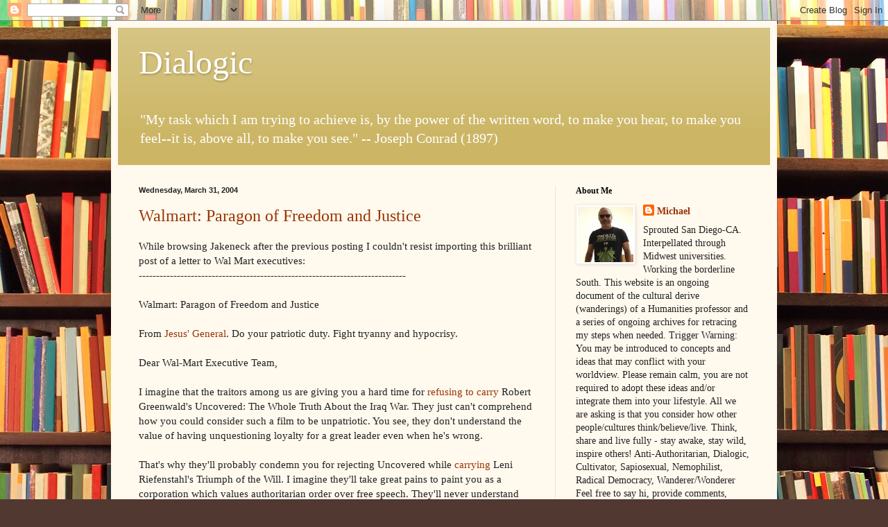

--- FILE ---
content_type: text/html; charset=UTF-8
request_url: https://dialogic.blogspot.com/2004/03/
body_size: 126138
content:
<!DOCTYPE html>
<html class='v2' dir='ltr' lang='en'>
<head>
<link href='https://www.blogger.com/static/v1/widgets/335934321-css_bundle_v2.css' rel='stylesheet' type='text/css'/>
<meta content='width=1100' name='viewport'/>
<meta content='text/html; charset=UTF-8' http-equiv='Content-Type'/>
<meta content='blogger' name='generator'/>
<link href='https://dialogic.blogspot.com/favicon.ico' rel='icon' type='image/x-icon'/>
<link href='http://dialogic.blogspot.com/2004/03/' rel='canonical'/>
<link rel="alternate" type="application/atom+xml" title="Dialogic - Atom" href="https://dialogic.blogspot.com/feeds/posts/default" />
<link rel="alternate" type="application/rss+xml" title="Dialogic - RSS" href="https://dialogic.blogspot.com/feeds/posts/default?alt=rss" />
<link rel="service.post" type="application/atom+xml" title="Dialogic - Atom" href="https://www.blogger.com/feeds/6323968/posts/default" />
<!--Can't find substitution for tag [blog.ieCssRetrofitLinks]-->
<meta content='http://dialogic.blogspot.com/2004/03/' property='og:url'/>
<meta content='Dialogic' property='og:title'/>
<meta content='&quot;My task which I am trying to achieve is, by the power of the written word, to make you hear, to make you feel--it is, above all, to make you see.&quot; -- Joseph Conrad (1897)' property='og:description'/>
<title>Dialogic: 03/01/2004 - 04/01/2004</title>
<style id='page-skin-1' type='text/css'><!--
/*
-----------------------------------------------
Blogger Template Style
Name:     Simple
Designer: Blogger
URL:      www.blogger.com
----------------------------------------------- */
/* Content
----------------------------------------------- */
body {
font: normal normal 14px Georgia, Utopia, 'Palatino Linotype', Palatino, serif;
color: #222222;
background: #513831 url(//themes.googleusercontent.com/image?id=1KH22PlFqsiVYxboQNAoJjYmRbw5M4REHmdJbHT5M2x9zVMGrCqwSjZvaQW_A10KPc6Il) repeat scroll top center /* Credit: luoman (http://www.istockphoto.com/googleimages.php?id=11394138&amp;platform=blogger) */;
padding: 0 40px 40px 40px;
}
html body .region-inner {
min-width: 0;
max-width: 100%;
width: auto;
}
h2 {
font-size: 22px;
}
a:link {
text-decoration:none;
color: #993300;
}
a:visited {
text-decoration:none;
color: #888888;
}
a:hover {
text-decoration:underline;
color: #ff1900;
}
.body-fauxcolumn-outer .fauxcolumn-inner {
background: transparent none repeat scroll top left;
_background-image: none;
}
.body-fauxcolumn-outer .cap-top {
position: absolute;
z-index: 1;
height: 400px;
width: 100%;
}
.body-fauxcolumn-outer .cap-top .cap-left {
width: 100%;
background: transparent none repeat-x scroll top left;
_background-image: none;
}
.content-outer {
-moz-box-shadow: 0 0 40px rgba(0, 0, 0, .15);
-webkit-box-shadow: 0 0 5px rgba(0, 0, 0, .15);
-goog-ms-box-shadow: 0 0 10px #333333;
box-shadow: 0 0 40px rgba(0, 0, 0, .15);
margin-bottom: 1px;
}
.content-inner {
padding: 10px 10px;
}
.content-inner {
background-color: #fff9ee;
}
/* Header
----------------------------------------------- */
.header-outer {
background: #ccb666 url(//www.blogblog.com/1kt/simple/gradients_light.png) repeat-x scroll 0 -400px;
_background-image: none;
}
.Header h1 {
font: normal normal 48px Georgia, Utopia, 'Palatino Linotype', Palatino, serif;
color: #ffffff;
text-shadow: 1px 2px 3px rgba(0, 0, 0, .2);
}
.Header h1 a {
color: #ffffff;
}
.Header .description {
font-size: 140%;
color: #ffffff;
}
.header-inner .Header .titlewrapper {
padding: 22px 30px;
}
.header-inner .Header .descriptionwrapper {
padding: 0 30px;
}
/* Tabs
----------------------------------------------- */
.tabs-inner .section:first-child {
border-top: 0 solid #eee5dd;
}
.tabs-inner .section:first-child ul {
margin-top: -0;
border-top: 0 solid #eee5dd;
border-left: 0 solid #eee5dd;
border-right: 0 solid #eee5dd;
}
.tabs-inner .widget ul {
background: #fff9ee none repeat-x scroll 0 -800px;
_background-image: none;
border-bottom: 1px solid #eee5dd;
margin-top: 0;
margin-left: -30px;
margin-right: -30px;
}
.tabs-inner .widget li a {
display: inline-block;
padding: .6em 1em;
font: normal normal 16px Georgia, Utopia, 'Palatino Linotype', Palatino, serif;
color: #998877;
border-left: 1px solid #fff9ee;
border-right: 1px solid #eee5dd;
}
.tabs-inner .widget li:first-child a {
border-left: none;
}
.tabs-inner .widget li.selected a, .tabs-inner .widget li a:hover {
color: #000000;
background-color: #fff9ee;
text-decoration: none;
}
/* Columns
----------------------------------------------- */
.main-outer {
border-top: 0 solid #eee5dd;
}
.fauxcolumn-left-outer .fauxcolumn-inner {
border-right: 1px solid #eee5dd;
}
.fauxcolumn-right-outer .fauxcolumn-inner {
border-left: 1px solid #eee5dd;
}
/* Headings
----------------------------------------------- */
div.widget > h2,
div.widget h2.title {
margin: 0 0 1em 0;
font: normal bold 12px Georgia, Utopia, 'Palatino Linotype', Palatino, serif;
color: #000000;
}
/* Widgets
----------------------------------------------- */
.widget .zippy {
color: #999999;
text-shadow: 2px 2px 1px rgba(0, 0, 0, .1);
}
.widget .popular-posts ul {
list-style: none;
}
/* Posts
----------------------------------------------- */
h2.date-header {
font: normal bold 11px Arial, Tahoma, Helvetica, FreeSans, sans-serif;
}
.date-header span {
background-color: transparent;
color: #222222;
padding: inherit;
letter-spacing: inherit;
margin: inherit;
}
.main-inner {
padding-top: 30px;
padding-bottom: 30px;
}
.main-inner .column-center-inner {
padding: 0 15px;
}
.main-inner .column-center-inner .section {
margin: 0 15px;
}
.post {
margin: 0 0 25px 0;
}
h3.post-title, .comments h4 {
font: normal normal 24px Georgia, Utopia, 'Palatino Linotype', Palatino, serif;
margin: .75em 0 0;
}
.post-body {
font-size: 110%;
line-height: 1.4;
position: relative;
}
.post-body img, .post-body .tr-caption-container, .Profile img, .Image img,
.BlogList .item-thumbnail img {
padding: 2px;
background: #ffffff;
border: 1px solid #eeeeee;
-moz-box-shadow: 1px 1px 5px rgba(0, 0, 0, .1);
-webkit-box-shadow: 1px 1px 5px rgba(0, 0, 0, .1);
box-shadow: 1px 1px 5px rgba(0, 0, 0, .1);
}
.post-body img, .post-body .tr-caption-container {
padding: 5px;
}
.post-body .tr-caption-container {
color: #222222;
}
.post-body .tr-caption-container img {
padding: 0;
background: transparent;
border: none;
-moz-box-shadow: 0 0 0 rgba(0, 0, 0, .1);
-webkit-box-shadow: 0 0 0 rgba(0, 0, 0, .1);
box-shadow: 0 0 0 rgba(0, 0, 0, .1);
}
.post-header {
margin: 0 0 1.5em;
line-height: 1.6;
font-size: 90%;
}
.post-footer {
margin: 20px -2px 0;
padding: 5px 10px;
color: #666555;
background-color: #eee9dd;
border-bottom: 1px solid #eeeeee;
line-height: 1.6;
font-size: 90%;
}
#comments .comment-author {
padding-top: 1.5em;
border-top: 1px solid #eee5dd;
background-position: 0 1.5em;
}
#comments .comment-author:first-child {
padding-top: 0;
border-top: none;
}
.avatar-image-container {
margin: .2em 0 0;
}
#comments .avatar-image-container img {
border: 1px solid #eeeeee;
}
/* Comments
----------------------------------------------- */
.comments .comments-content .icon.blog-author {
background-repeat: no-repeat;
background-image: url([data-uri]);
}
.comments .comments-content .loadmore a {
border-top: 1px solid #999999;
border-bottom: 1px solid #999999;
}
.comments .comment-thread.inline-thread {
background-color: #eee9dd;
}
.comments .continue {
border-top: 2px solid #999999;
}
/* Accents
---------------------------------------------- */
.section-columns td.columns-cell {
border-left: 1px solid #eee5dd;
}
.blog-pager {
background: transparent none no-repeat scroll top center;
}
.blog-pager-older-link, .home-link,
.blog-pager-newer-link {
background-color: #fff9ee;
padding: 5px;
}
.footer-outer {
border-top: 0 dashed #bbbbbb;
}
/* Mobile
----------------------------------------------- */
body.mobile  {
background-size: auto;
}
.mobile .body-fauxcolumn-outer {
background: transparent none repeat scroll top left;
}
.mobile .body-fauxcolumn-outer .cap-top {
background-size: 100% auto;
}
.mobile .content-outer {
-webkit-box-shadow: 0 0 3px rgba(0, 0, 0, .15);
box-shadow: 0 0 3px rgba(0, 0, 0, .15);
}
.mobile .tabs-inner .widget ul {
margin-left: 0;
margin-right: 0;
}
.mobile .post {
margin: 0;
}
.mobile .main-inner .column-center-inner .section {
margin: 0;
}
.mobile .date-header span {
padding: 0.1em 10px;
margin: 0 -10px;
}
.mobile h3.post-title {
margin: 0;
}
.mobile .blog-pager {
background: transparent none no-repeat scroll top center;
}
.mobile .footer-outer {
border-top: none;
}
.mobile .main-inner, .mobile .footer-inner {
background-color: #fff9ee;
}
.mobile-index-contents {
color: #222222;
}
.mobile-link-button {
background-color: #993300;
}
.mobile-link-button a:link, .mobile-link-button a:visited {
color: #ffffff;
}
.mobile .tabs-inner .section:first-child {
border-top: none;
}
.mobile .tabs-inner .PageList .widget-content {
background-color: #fff9ee;
color: #000000;
border-top: 1px solid #eee5dd;
border-bottom: 1px solid #eee5dd;
}
.mobile .tabs-inner .PageList .widget-content .pagelist-arrow {
border-left: 1px solid #eee5dd;
}

--></style>
<style id='template-skin-1' type='text/css'><!--
body {
min-width: 960px;
}
.content-outer, .content-fauxcolumn-outer, .region-inner {
min-width: 960px;
max-width: 960px;
_width: 960px;
}
.main-inner .columns {
padding-left: 0;
padding-right: 310px;
}
.main-inner .fauxcolumn-center-outer {
left: 0;
right: 310px;
/* IE6 does not respect left and right together */
_width: expression(this.parentNode.offsetWidth -
parseInt("0") -
parseInt("310px") + 'px');
}
.main-inner .fauxcolumn-left-outer {
width: 0;
}
.main-inner .fauxcolumn-right-outer {
width: 310px;
}
.main-inner .column-left-outer {
width: 0;
right: 100%;
margin-left: -0;
}
.main-inner .column-right-outer {
width: 310px;
margin-right: -310px;
}
#layout {
min-width: 0;
}
#layout .content-outer {
min-width: 0;
width: 800px;
}
#layout .region-inner {
min-width: 0;
width: auto;
}
body#layout div.add_widget {
padding: 8px;
}
body#layout div.add_widget a {
margin-left: 32px;
}
--></style>
<style>
    body {background-image:url(\/\/themes.googleusercontent.com\/image?id=1KH22PlFqsiVYxboQNAoJjYmRbw5M4REHmdJbHT5M2x9zVMGrCqwSjZvaQW_A10KPc6Il);}
    
@media (max-width: 200px) { body {background-image:url(\/\/themes.googleusercontent.com\/image?id=1KH22PlFqsiVYxboQNAoJjYmRbw5M4REHmdJbHT5M2x9zVMGrCqwSjZvaQW_A10KPc6Il&options=w200);}}
@media (max-width: 400px) and (min-width: 201px) { body {background-image:url(\/\/themes.googleusercontent.com\/image?id=1KH22PlFqsiVYxboQNAoJjYmRbw5M4REHmdJbHT5M2x9zVMGrCqwSjZvaQW_A10KPc6Il&options=w400);}}
@media (max-width: 800px) and (min-width: 401px) { body {background-image:url(\/\/themes.googleusercontent.com\/image?id=1KH22PlFqsiVYxboQNAoJjYmRbw5M4REHmdJbHT5M2x9zVMGrCqwSjZvaQW_A10KPc6Il&options=w800);}}
@media (max-width: 1200px) and (min-width: 801px) { body {background-image:url(\/\/themes.googleusercontent.com\/image?id=1KH22PlFqsiVYxboQNAoJjYmRbw5M4REHmdJbHT5M2x9zVMGrCqwSjZvaQW_A10KPc6Il&options=w1200);}}
/* Last tag covers anything over one higher than the previous max-size cap. */
@media (min-width: 1201px) { body {background-image:url(\/\/themes.googleusercontent.com\/image?id=1KH22PlFqsiVYxboQNAoJjYmRbw5M4REHmdJbHT5M2x9zVMGrCqwSjZvaQW_A10KPc6Il&options=w1600);}}
  </style>
<link href='https://www.blogger.com/dyn-css/authorization.css?targetBlogID=6323968&amp;zx=77622e1c-11c7-426f-9bc8-2bfd44c0c393' media='none' onload='if(media!=&#39;all&#39;)media=&#39;all&#39;' rel='stylesheet'/><noscript><link href='https://www.blogger.com/dyn-css/authorization.css?targetBlogID=6323968&amp;zx=77622e1c-11c7-426f-9bc8-2bfd44c0c393' rel='stylesheet'/></noscript>
<meta name='google-adsense-platform-account' content='ca-host-pub-1556223355139109'/>
<meta name='google-adsense-platform-domain' content='blogspot.com'/>

</head>
<body class='loading variant-literate'>
<div class='navbar section' id='navbar' name='Navbar'><div class='widget Navbar' data-version='1' id='Navbar1'><script type="text/javascript">
    function setAttributeOnload(object, attribute, val) {
      if(window.addEventListener) {
        window.addEventListener('load',
          function(){ object[attribute] = val; }, false);
      } else {
        window.attachEvent('onload', function(){ object[attribute] = val; });
      }
    }
  </script>
<div id="navbar-iframe-container"></div>
<script type="text/javascript" src="https://apis.google.com/js/platform.js"></script>
<script type="text/javascript">
      gapi.load("gapi.iframes:gapi.iframes.style.bubble", function() {
        if (gapi.iframes && gapi.iframes.getContext) {
          gapi.iframes.getContext().openChild({
              url: 'https://www.blogger.com/navbar/6323968?origin\x3dhttps://dialogic.blogspot.com',
              where: document.getElementById("navbar-iframe-container"),
              id: "navbar-iframe"
          });
        }
      });
    </script><script type="text/javascript">
(function() {
var script = document.createElement('script');
script.type = 'text/javascript';
script.src = '//pagead2.googlesyndication.com/pagead/js/google_top_exp.js';
var head = document.getElementsByTagName('head')[0];
if (head) {
head.appendChild(script);
}})();
</script>
</div></div>
<div class='body-fauxcolumns'>
<div class='fauxcolumn-outer body-fauxcolumn-outer'>
<div class='cap-top'>
<div class='cap-left'></div>
<div class='cap-right'></div>
</div>
<div class='fauxborder-left'>
<div class='fauxborder-right'></div>
<div class='fauxcolumn-inner'>
</div>
</div>
<div class='cap-bottom'>
<div class='cap-left'></div>
<div class='cap-right'></div>
</div>
</div>
</div>
<div class='content'>
<div class='content-fauxcolumns'>
<div class='fauxcolumn-outer content-fauxcolumn-outer'>
<div class='cap-top'>
<div class='cap-left'></div>
<div class='cap-right'></div>
</div>
<div class='fauxborder-left'>
<div class='fauxborder-right'></div>
<div class='fauxcolumn-inner'>
</div>
</div>
<div class='cap-bottom'>
<div class='cap-left'></div>
<div class='cap-right'></div>
</div>
</div>
</div>
<div class='content-outer'>
<div class='content-cap-top cap-top'>
<div class='cap-left'></div>
<div class='cap-right'></div>
</div>
<div class='fauxborder-left content-fauxborder-left'>
<div class='fauxborder-right content-fauxborder-right'></div>
<div class='content-inner'>
<header>
<div class='header-outer'>
<div class='header-cap-top cap-top'>
<div class='cap-left'></div>
<div class='cap-right'></div>
</div>
<div class='fauxborder-left header-fauxborder-left'>
<div class='fauxborder-right header-fauxborder-right'></div>
<div class='region-inner header-inner'>
<div class='header section' id='header' name='Header'><div class='widget Header' data-version='1' id='Header1'>
<div id='header-inner'>
<div class='titlewrapper'>
<h1 class='title'>
<a href='https://dialogic.blogspot.com/'>
Dialogic
</a>
</h1>
</div>
<div class='descriptionwrapper'>
<p class='description'><span>"My task which I am trying to achieve is, by the power of the written word, to make you hear, to make you feel--it is, above all, to make you see." -- Joseph Conrad (1897)</span></p>
</div>
</div>
</div></div>
</div>
</div>
<div class='header-cap-bottom cap-bottom'>
<div class='cap-left'></div>
<div class='cap-right'></div>
</div>
</div>
</header>
<div class='tabs-outer'>
<div class='tabs-cap-top cap-top'>
<div class='cap-left'></div>
<div class='cap-right'></div>
</div>
<div class='fauxborder-left tabs-fauxborder-left'>
<div class='fauxborder-right tabs-fauxborder-right'></div>
<div class='region-inner tabs-inner'>
<div class='tabs no-items section' id='crosscol' name='Cross-Column'></div>
<div class='tabs no-items section' id='crosscol-overflow' name='Cross-Column 2'></div>
</div>
</div>
<div class='tabs-cap-bottom cap-bottom'>
<div class='cap-left'></div>
<div class='cap-right'></div>
</div>
</div>
<div class='main-outer'>
<div class='main-cap-top cap-top'>
<div class='cap-left'></div>
<div class='cap-right'></div>
</div>
<div class='fauxborder-left main-fauxborder-left'>
<div class='fauxborder-right main-fauxborder-right'></div>
<div class='region-inner main-inner'>
<div class='columns fauxcolumns'>
<div class='fauxcolumn-outer fauxcolumn-center-outer'>
<div class='cap-top'>
<div class='cap-left'></div>
<div class='cap-right'></div>
</div>
<div class='fauxborder-left'>
<div class='fauxborder-right'></div>
<div class='fauxcolumn-inner'>
</div>
</div>
<div class='cap-bottom'>
<div class='cap-left'></div>
<div class='cap-right'></div>
</div>
</div>
<div class='fauxcolumn-outer fauxcolumn-left-outer'>
<div class='cap-top'>
<div class='cap-left'></div>
<div class='cap-right'></div>
</div>
<div class='fauxborder-left'>
<div class='fauxborder-right'></div>
<div class='fauxcolumn-inner'>
</div>
</div>
<div class='cap-bottom'>
<div class='cap-left'></div>
<div class='cap-right'></div>
</div>
</div>
<div class='fauxcolumn-outer fauxcolumn-right-outer'>
<div class='cap-top'>
<div class='cap-left'></div>
<div class='cap-right'></div>
</div>
<div class='fauxborder-left'>
<div class='fauxborder-right'></div>
<div class='fauxcolumn-inner'>
</div>
</div>
<div class='cap-bottom'>
<div class='cap-left'></div>
<div class='cap-right'></div>
</div>
</div>
<!-- corrects IE6 width calculation -->
<div class='columns-inner'>
<div class='column-center-outer'>
<div class='column-center-inner'>
<div class='main section' id='main' name='Main'><div class='widget Blog' data-version='1' id='Blog1'>
<div class='blog-posts hfeed'>

          <div class="date-outer">
        
<h2 class='date-header'><span>Wednesday, March 31, 2004</span></h2>

          <div class="date-posts">
        
<div class='post-outer'>
<div class='post hentry uncustomized-post-template' itemprop='blogPost' itemscope='itemscope' itemtype='http://schema.org/BlogPosting'>
<meta content='6323968' itemprop='blogId'/>
<meta content='108079418382450291' itemprop='postId'/>
<a name='108079418382450291'></a>
<h3 class='post-title entry-title' itemprop='name'>
<a href='https://dialogic.blogspot.com/2004/03/walmart-paragon-of-freedom-and-justice.html'>Walmart: Paragon of Freedom and Justice</a>
</h3>
<div class='post-header'>
<div class='post-header-line-1'></div>
</div>
<div class='post-body entry-content' id='post-body-108079418382450291' itemprop='description articleBody'>
While browsing Jakeneck after the previous posting I couldn't resist importing this brilliant post of a letter to Wal Mart executives:<br />-----------------------------------------------------------------------------<br /><br />Walmart: Paragon of Freedom and Justice<br /><br />From <a href="http://patriotboy.blogspot.com">Jesus' General</a>.  Do your patriotic duty. Fight tryanny and hypocrisy.<br /><br />Dear Wal-Mart Executive Team,<br /><br />I imagine that the traitors among us are giving you a hard time for <a href="http://www.alternet.org/mediaculture/2004/03/001818.html">refusing to carry</a> Robert Greenwald's Uncovered: The Whole Truth About the Iraq War. They just can't comprehend how you could consider such a film to be unpatriotic. You see, they don't understand the value of having unquestioning loyalty for a great leader even when he's wrong.<br /><br />That's why they'll probably condemn you for rejecting Uncovered while <a href="http://www.walmart.com/catalog/search-ng.gsp?search_constraint=4096&amp;search_query=%22triumph+of+the+will%22">carrying</a> Leni Riefenstahl's Triumph of the Will. I imagine they'll take great pains to paint you as a corporation which values authoritarian order over free speech. They'll never understand Triumph of the Will's patriotic message about the importance of blind obedience to leadership.<br /><br />I say to hell with the traitors. Wal-Mart should be proud to be a symbol of authoritarianism. Indeed, I urge you to sponsor a Triumph of the Will like tribute to fascism at your headquarters in Bentonville, Arkansas. I'm sure the local Chamber of Commerce would love the idea. Think about it. Bentonville could become the new Nuremberg. <br /><br />Heterosexually yours,<br /><br />Gen. JC Christian, Patriot<br /><br />----------------------------------------------------------------------<br />(courtesy <a href="http://atrios.blogspot.com/">Atrios</a> and <a href="http://snafuprinciple.blogspot.com">SNAFU</a>)
<div style='clear: both;'></div>
</div>
<div class='post-footer'>
<div class='post-footer-line post-footer-line-1'>
<span class='post-author vcard'>
Posted by
<span class='fn' itemprop='author' itemscope='itemscope' itemtype='http://schema.org/Person'>
<meta content='https://www.blogger.com/profile/14256564770318269688' itemprop='url'/>
<a class='g-profile' href='https://www.blogger.com/profile/14256564770318269688' rel='author' title='author profile'>
<span itemprop='name'>Michael</span>
</a>
</span>
</span>
<span class='post-timestamp'>
at
<meta content='http://dialogic.blogspot.com/2004/03/walmart-paragon-of-freedom-and-justice.html' itemprop='url'/>
<a class='timestamp-link' href='https://dialogic.blogspot.com/2004/03/walmart-paragon-of-freedom-and-justice.html' rel='bookmark' title='permanent link'><abbr class='published' itemprop='datePublished' title='2004-03-31T23:27:00-05:00'>11:27 PM</abbr></a>
</span>
<span class='post-comment-link'>
<a class='comment-link' href='https://www.blogger.com/comment/fullpage/post/6323968/108079418382450291' onclick=''>
No comments:
  </a>
</span>
<span class='post-icons'>
<span class='item-action'>
<a href='https://www.blogger.com/email-post/6323968/108079418382450291' title='Email Post'>
<img alt='' class='icon-action' height='13' src='https://resources.blogblog.com/img/icon18_email.gif' width='18'/>
</a>
</span>
</span>
<div class='post-share-buttons goog-inline-block'>
<a class='goog-inline-block share-button sb-email' href='https://www.blogger.com/share-post.g?blogID=6323968&postID=108079418382450291&target=email' target='_blank' title='Email This'><span class='share-button-link-text'>Email This</span></a><a class='goog-inline-block share-button sb-blog' href='https://www.blogger.com/share-post.g?blogID=6323968&postID=108079418382450291&target=blog' onclick='window.open(this.href, "_blank", "height=270,width=475"); return false;' target='_blank' title='BlogThis!'><span class='share-button-link-text'>BlogThis!</span></a><a class='goog-inline-block share-button sb-twitter' href='https://www.blogger.com/share-post.g?blogID=6323968&postID=108079418382450291&target=twitter' target='_blank' title='Share to X'><span class='share-button-link-text'>Share to X</span></a><a class='goog-inline-block share-button sb-facebook' href='https://www.blogger.com/share-post.g?blogID=6323968&postID=108079418382450291&target=facebook' onclick='window.open(this.href, "_blank", "height=430,width=640"); return false;' target='_blank' title='Share to Facebook'><span class='share-button-link-text'>Share to Facebook</span></a><a class='goog-inline-block share-button sb-pinterest' href='https://www.blogger.com/share-post.g?blogID=6323968&postID=108079418382450291&target=pinterest' target='_blank' title='Share to Pinterest'><span class='share-button-link-text'>Share to Pinterest</span></a>
</div>
</div>
<div class='post-footer-line post-footer-line-2'>
<span class='post-labels'>
</span>
</div>
<div class='post-footer-line post-footer-line-3'>
<span class='post-location'>
</span>
</div>
</div>
</div>
</div>
<div class='post-outer'>
<div class='post hentry uncustomized-post-template' itemprop='blogPost' itemscope='itemscope' itemtype='http://schema.org/BlogPosting'>
<meta content='6323968' itemprop='blogId'/>
<meta content='108079267963639934' itemprop='postId'/>
<a name='108079267963639934'></a>
<h3 class='post-title entry-title' itemprop='name'>
<a href='https://dialogic.blogspot.com/2004/03/downloading-music-serious-crime.html'>Downloading Music--Serious Crime?  Welcome to Bizarro World?</a>
</h3>
<div class='post-header'>
<div class='post-header-line-1'></div>
</div>
<div class='post-body entry-content' id='post-body-108079267963639934' itemprop='description articleBody'>
Does the downloading of music from the Internet harm recording industry sales?  A recent study published in the <a href="http://www.newscientist.com">New Scientist</a> disputes any correlation between downloading and declining record sales:<br /><br /><a href="http://www.newscientist.com/news/print.jsp?id=ns99994831">Net music piracy 'does not harm record sales'</a><br /><br />While the folks at <a href="http://www.wired.com">Wired</a> magazine state what I have been thinking all along, that <a href="http://www.wired.com/news/digiwood/0,1412,62871,00.html">maybe the music's just lousy</a> and the recording industry would like us to buy the crap anyways so that they can have nice houses and drive expensive cars?<br /><br />Nonetheless our continuously distracted congress took the time to pass the <a href="http://frwebgate.access.gpo.gov/cgi-bin/getdoc.cgi?dbname=108_cong_bills&amp;docid=f:s2237is.txt">pirate act</a> on March 25th, which could carry up to ten years in prison for simple file sharing.  Once again the folks at Wired supply us with the full lowdown on the act and other events:<br /><br /><a href="http://www.wired.com/news/digiwood/0,1412,62830,00.html?tw=wn_tophead_1">Congress Moves to Criminalize P2P</a><br /><br />(Thanks to Paul Jones, <a href="http://snafuprinciple.blogspot.com/">SNAFU</a>, <a href="http://www.sexveggie.com/">Mobius</a>, and the posting sites <a href="http://www.rushkoff.com/mediasquat.html">Mediasquatters</a> and <a href="http://www.jakeneck.com/">Jakeneck</a> for sources/discussion) <br /> 
<div style='clear: both;'></div>
</div>
<div class='post-footer'>
<div class='post-footer-line post-footer-line-1'>
<span class='post-author vcard'>
Posted by
<span class='fn' itemprop='author' itemscope='itemscope' itemtype='http://schema.org/Person'>
<meta content='https://www.blogger.com/profile/14256564770318269688' itemprop='url'/>
<a class='g-profile' href='https://www.blogger.com/profile/14256564770318269688' rel='author' title='author profile'>
<span itemprop='name'>Michael</span>
</a>
</span>
</span>
<span class='post-timestamp'>
at
<meta content='http://dialogic.blogspot.com/2004/03/downloading-music-serious-crime.html' itemprop='url'/>
<a class='timestamp-link' href='https://dialogic.blogspot.com/2004/03/downloading-music-serious-crime.html' rel='bookmark' title='permanent link'><abbr class='published' itemprop='datePublished' title='2004-03-31T22:53:00-05:00'>10:53 PM</abbr></a>
</span>
<span class='post-comment-link'>
<a class='comment-link' href='https://www.blogger.com/comment/fullpage/post/6323968/108079267963639934' onclick=''>
No comments:
  </a>
</span>
<span class='post-icons'>
<span class='item-action'>
<a href='https://www.blogger.com/email-post/6323968/108079267963639934' title='Email Post'>
<img alt='' class='icon-action' height='13' src='https://resources.blogblog.com/img/icon18_email.gif' width='18'/>
</a>
</span>
</span>
<div class='post-share-buttons goog-inline-block'>
<a class='goog-inline-block share-button sb-email' href='https://www.blogger.com/share-post.g?blogID=6323968&postID=108079267963639934&target=email' target='_blank' title='Email This'><span class='share-button-link-text'>Email This</span></a><a class='goog-inline-block share-button sb-blog' href='https://www.blogger.com/share-post.g?blogID=6323968&postID=108079267963639934&target=blog' onclick='window.open(this.href, "_blank", "height=270,width=475"); return false;' target='_blank' title='BlogThis!'><span class='share-button-link-text'>BlogThis!</span></a><a class='goog-inline-block share-button sb-twitter' href='https://www.blogger.com/share-post.g?blogID=6323968&postID=108079267963639934&target=twitter' target='_blank' title='Share to X'><span class='share-button-link-text'>Share to X</span></a><a class='goog-inline-block share-button sb-facebook' href='https://www.blogger.com/share-post.g?blogID=6323968&postID=108079267963639934&target=facebook' onclick='window.open(this.href, "_blank", "height=430,width=640"); return false;' target='_blank' title='Share to Facebook'><span class='share-button-link-text'>Share to Facebook</span></a><a class='goog-inline-block share-button sb-pinterest' href='https://www.blogger.com/share-post.g?blogID=6323968&postID=108079267963639934&target=pinterest' target='_blank' title='Share to Pinterest'><span class='share-button-link-text'>Share to Pinterest</span></a>
</div>
</div>
<div class='post-footer-line post-footer-line-2'>
<span class='post-labels'>
</span>
</div>
<div class='post-footer-line post-footer-line-3'>
<span class='post-location'>
</span>
</div>
</div>
</div>
</div>
<div class='post-outer'>
<div class='post hentry uncustomized-post-template' itemprop='blogPost' itemscope='itemscope' itemtype='http://schema.org/BlogPosting'>
<meta content='6323968' itemprop='blogId'/>
<meta content='108076762974598370' itemprop='postId'/>
<a name='108076762974598370'></a>
<h3 class='post-title entry-title' itemprop='name'>
<a href='https://dialogic.blogspot.com/2004/03/various-thoughts-at-end-of-work-day.html'>Various Thoughts At the End of a Work Day </a>
</h3>
<div class='post-header'>
<div class='post-header-line-1'></div>
</div>
<div class='post-body entry-content' id='post-body-108076762974598370' itemprop='description articleBody'>
Tragic news hitting the airwaves this afternoon of American bodies being mutilated and dragged through the streets of a town west of Baghdad.  There seems to be the sense that this is a continuation of the populace resisting the intrusion of American military and business (the bodies are businessmen) forces, but still the Bush administration wants to paint it as the desperate acts of a few terrorists?<br /><br /><a href="http://story.news.yahoo.com/news?tmpl=story&amp;cid=514&amp;e=1&amp;u=/ap/20040331/ap_on_re_mi_ea/iraq_13">Yahoo report</a><br /><br />Of course our failed democracy plan has nothing to with it:<br /><br /><a href="http://www.detnews.com/2004/editorial/0403/31/a08-108072.htm">Shutting Down Newspapers in Iraq</a><br /><br />But then what do I know I'm obviously no expert, just a concerned citizen wondering... why?<br /><br />Still, Bush painting his administration as the saviors of the world from evil terrorists leaves such a bitter taste in my mouth.  Have you seen the newest Move On ad that confronts this claim:<br /><br /><a href="http://flash.moveon.org/pac/images/clarke.mpg">MoveOn's disputed ad</a> 
<div style='clear: both;'></div>
</div>
<div class='post-footer'>
<div class='post-footer-line post-footer-line-1'>
<span class='post-author vcard'>
Posted by
<span class='fn' itemprop='author' itemscope='itemscope' itemtype='http://schema.org/Person'>
<meta content='https://www.blogger.com/profile/14256564770318269688' itemprop='url'/>
<a class='g-profile' href='https://www.blogger.com/profile/14256564770318269688' rel='author' title='author profile'>
<span itemprop='name'>Michael</span>
</a>
</span>
</span>
<span class='post-timestamp'>
at
<meta content='http://dialogic.blogspot.com/2004/03/various-thoughts-at-end-of-work-day.html' itemprop='url'/>
<a class='timestamp-link' href='https://dialogic.blogspot.com/2004/03/various-thoughts-at-end-of-work-day.html' rel='bookmark' title='permanent link'><abbr class='published' itemprop='datePublished' title='2004-03-31T16:06:00-05:00'>4:06 PM</abbr></a>
</span>
<span class='post-comment-link'>
<a class='comment-link' href='https://www.blogger.com/comment/fullpage/post/6323968/108076762974598370' onclick=''>
No comments:
  </a>
</span>
<span class='post-icons'>
<span class='item-action'>
<a href='https://www.blogger.com/email-post/6323968/108076762974598370' title='Email Post'>
<img alt='' class='icon-action' height='13' src='https://resources.blogblog.com/img/icon18_email.gif' width='18'/>
</a>
</span>
</span>
<div class='post-share-buttons goog-inline-block'>
<a class='goog-inline-block share-button sb-email' href='https://www.blogger.com/share-post.g?blogID=6323968&postID=108076762974598370&target=email' target='_blank' title='Email This'><span class='share-button-link-text'>Email This</span></a><a class='goog-inline-block share-button sb-blog' href='https://www.blogger.com/share-post.g?blogID=6323968&postID=108076762974598370&target=blog' onclick='window.open(this.href, "_blank", "height=270,width=475"); return false;' target='_blank' title='BlogThis!'><span class='share-button-link-text'>BlogThis!</span></a><a class='goog-inline-block share-button sb-twitter' href='https://www.blogger.com/share-post.g?blogID=6323968&postID=108076762974598370&target=twitter' target='_blank' title='Share to X'><span class='share-button-link-text'>Share to X</span></a><a class='goog-inline-block share-button sb-facebook' href='https://www.blogger.com/share-post.g?blogID=6323968&postID=108076762974598370&target=facebook' onclick='window.open(this.href, "_blank", "height=430,width=640"); return false;' target='_blank' title='Share to Facebook'><span class='share-button-link-text'>Share to Facebook</span></a><a class='goog-inline-block share-button sb-pinterest' href='https://www.blogger.com/share-post.g?blogID=6323968&postID=108076762974598370&target=pinterest' target='_blank' title='Share to Pinterest'><span class='share-button-link-text'>Share to Pinterest</span></a>
</div>
</div>
<div class='post-footer-line post-footer-line-2'>
<span class='post-labels'>
</span>
</div>
<div class='post-footer-line post-footer-line-3'>
<span class='post-location'>
</span>
</div>
</div>
</div>
</div>
<div class='post-outer'>
<div class='post hentry uncustomized-post-template' itemprop='blogPost' itemscope='itemscope' itemtype='http://schema.org/BlogPosting'>
<meta content='6323968' itemprop='blogId'/>
<meta content='108074801871390143' itemprop='postId'/>
<a name='108074801871390143'></a>
<h3 class='post-title entry-title' itemprop='name'>
<a href='https://dialogic.blogspot.com/2004/03/republican-attack-on-non-profit-groups.html'>Republican Attack on Non-Profit Groups</a>
</h3>
<div class='post-header'>
<div class='post-header-line-1'></div>
</div>
<div class='post-body entry-content' id='post-body-108074801871390143' itemprop='description articleBody'>
<a href="http://www.moveon.org">Move On</a> alert<br /><br />Are you involved in a local or national non-profit or public interest organization? As a leader or board director or member? Please read this message carefully, because your organization could be facing a serious threat. <br /><br />The Republican National Committee is pressing the Federal Election Commission ("FEC") to issue new rules that would cripple groups that dare to communicate with the public in any way critical of President Bush or members of Congress. Incredibly, the FEC has just issued -- for public comment -- proposed rules that would do just that. Any kind of non-profit -- conservative, progressive, labor, religious, secular, social service, charitable, educational, civic participation, issue-oriented, large, and small -- could be affected by these rules. <br /><br />By the way, one thing FEC's proposed rules do not affect is the donations you may have made in the past or may make now to MoveOn.org or to the MoveOn.org Voter Fund. They are aimed at activist non-profit groups, not donors. <br /><br />Operatives in Washington are displaying a terrifying disregard for the values of free speech and openness which underlie our democracy. Essentially, they are willing to pay any price to stop criticism of Bush administration policy. <br /><br />We've attached materials below to help you make a public comment to the FEC before the comment period ends on APRIL 9th. Your comment could be very important, because normally the FEC doesn't get much public feedback. <br /><br />Public comments to the FEC are encouraged by email at <br /><br />  politicalcommitteestatus@fec.gov <br /><br />Comments should be addressed to Ms. Mai T. Dinh, Acting Assistant General Counsel, and must include the full name, electronic mail address, and postal service address of the commenter. <br /><br />More details can be found at: <br /><br /><a href="http://www.fec.gov/press/press2004/20040312rulemaking.html">Rulemaking</a> <br /><br />We'd love to see a copy of your public comment. Please email us a copy at FECcomment@moveon.org. <br /><br />Whether or not you're with a non-profit, we also suggest you ask your representatives to write a letter to the FEC opposing the rule change. <br /><br />Some key points: <br /><br />- Campaign finance reform was not meant to gag public interest organizations.<br />- Political operatives are trying to silence opposition to Bush policy.<br />- The Federal Election Commission has no legal right to treat non-profit interest groups as political committees. Congress and the courts have specifically considered and rejected such regulation. <br /><br />--------------------------------------------------------------------------<br /><br />If you need help finding the phone numbers and addresses of representatives visit the <a href="http://www.moveon.org">Move On</a> site.<br />
<div style='clear: both;'></div>
</div>
<div class='post-footer'>
<div class='post-footer-line post-footer-line-1'>
<span class='post-author vcard'>
Posted by
<span class='fn' itemprop='author' itemscope='itemscope' itemtype='http://schema.org/Person'>
<meta content='https://www.blogger.com/profile/14256564770318269688' itemprop='url'/>
<a class='g-profile' href='https://www.blogger.com/profile/14256564770318269688' rel='author' title='author profile'>
<span itemprop='name'>Michael</span>
</a>
</span>
</span>
<span class='post-timestamp'>
at
<meta content='http://dialogic.blogspot.com/2004/03/republican-attack-on-non-profit-groups.html' itemprop='url'/>
<a class='timestamp-link' href='https://dialogic.blogspot.com/2004/03/republican-attack-on-non-profit-groups.html' rel='bookmark' title='permanent link'><abbr class='published' itemprop='datePublished' title='2004-03-31T10:43:00-05:00'>10:43 AM</abbr></a>
</span>
<span class='post-comment-link'>
<a class='comment-link' href='https://www.blogger.com/comment/fullpage/post/6323968/108074801871390143' onclick=''>
No comments:
  </a>
</span>
<span class='post-icons'>
<span class='item-action'>
<a href='https://www.blogger.com/email-post/6323968/108074801871390143' title='Email Post'>
<img alt='' class='icon-action' height='13' src='https://resources.blogblog.com/img/icon18_email.gif' width='18'/>
</a>
</span>
</span>
<div class='post-share-buttons goog-inline-block'>
<a class='goog-inline-block share-button sb-email' href='https://www.blogger.com/share-post.g?blogID=6323968&postID=108074801871390143&target=email' target='_blank' title='Email This'><span class='share-button-link-text'>Email This</span></a><a class='goog-inline-block share-button sb-blog' href='https://www.blogger.com/share-post.g?blogID=6323968&postID=108074801871390143&target=blog' onclick='window.open(this.href, "_blank", "height=270,width=475"); return false;' target='_blank' title='BlogThis!'><span class='share-button-link-text'>BlogThis!</span></a><a class='goog-inline-block share-button sb-twitter' href='https://www.blogger.com/share-post.g?blogID=6323968&postID=108074801871390143&target=twitter' target='_blank' title='Share to X'><span class='share-button-link-text'>Share to X</span></a><a class='goog-inline-block share-button sb-facebook' href='https://www.blogger.com/share-post.g?blogID=6323968&postID=108074801871390143&target=facebook' onclick='window.open(this.href, "_blank", "height=430,width=640"); return false;' target='_blank' title='Share to Facebook'><span class='share-button-link-text'>Share to Facebook</span></a><a class='goog-inline-block share-button sb-pinterest' href='https://www.blogger.com/share-post.g?blogID=6323968&postID=108074801871390143&target=pinterest' target='_blank' title='Share to Pinterest'><span class='share-button-link-text'>Share to Pinterest</span></a>
</div>
</div>
<div class='post-footer-line post-footer-line-2'>
<span class='post-labels'>
</span>
</div>
<div class='post-footer-line post-footer-line-3'>
<span class='post-location'>
</span>
</div>
</div>
</div>
</div>
<div class='post-outer'>
<div class='post hentry uncustomized-post-template' itemprop='blogPost' itemscope='itemscope' itemtype='http://schema.org/BlogPosting'>
<meta content='6323968' itemprop='blogId'/>
<meta content='108074707094030932' itemprop='postId'/>
<a name='108074707094030932'></a>
<h3 class='post-title entry-title' itemprop='name'>
<a href='https://dialogic.blogspot.com/2004/03/socialist-position-one-year-after.html'>Socialist Position One Year After the Invasion of Iraq</a>
</h3>
<div class='post-header'>
<div class='post-header-line-1'></div>
</div>
<div class='post-body entry-content' id='post-body-108074707094030932' itemprop='description articleBody'>
Important simply because they seem to be the only party concerned with worker rights and are effective critics of the two-party hegemony which supplies only one option with two choices.  No wonder they are completely ignored and silenced by the mainstream media.<br /><br />"One year since the US invasion of Iraq: Statement of the World Socialist Web Site and Socialist Equality Party"<br /><a href="http://www.wsws.org">World Socialist Web Site</a><br /><br />One year after the US invasion of Iraq, the lies upon which the war was based have been completely exposed.<br /><br />There were no Iraqi weapons of mass destruction. There were no ties between Saddam Hussein and Al Qaeda&#8212;although Islamic fundamentalist terrorists may now be active in US-occupied Iraq. The Iraqi people did not welcome the American military as their liberators. Many resisted with arms in hand, and the vast majority looked upon the occupation authority as a colonial regime to be expelled as quickly as possible.<br /><br />The lie that the war was waged to bring democracy to Iraq and the Middle East has been thoroughly exposed by US actions in Iraq and elsewhere. In Iraq, the US occupation authority has ruled out elections and instead plans to declare its stooge governing council the &#8220;sovereign&#8221; government&#8212;one that will sanction the indefinite continuation of the US military presence and the exploitation of the country&#8217;s oil wealth by US and British companies.<br /><br />In Haiti, Washington engineered an armed coup against an elected government in order to install a regime of murderers and political thugs directly beholden to the Haitian elite&#8212;one that will be more subservient to US dictates.<br /><br />The first anniversary of the war has been marked by a major turning point in the world political situation&#8212;the popular upsurge in Spain that brought down the right-wing government headed by Bush&#8217;s accomplice, José Maria Aznar. The intensely felt and widespread opposition to the war internationally&#8212;which took the form of mass demonstrations mobilizing more than 20 million people worldwide in February 2003&#8212;found renewed expression in the election results of March 14. Aznar&#8217;s Popular Party was thrown out of office and replaced by the social-democratic PSOE, which had pledged to withdraw Spanish troops from Iraq.<br /><br />The Spanish election sent shudders through every imperialist government&#8212;not only the direct participants in the assault on Iraq, Bush and Blair, and those who joined the occupation, like Italy&#8217;s Berlusconi and Australia&#8217;s Howard, but also the leaders of the powers that opposed the invasion, such as Chirac in France and Schröder in Germany. All of them are aghast at the prospect of the direct intervention of masses of working people to effect a change in imperialist foreign policy.<br /><br />The defeat of Aznar has provoked an especially frenzied reaction in the American political and media establishment. Bush administration spokesmen, congressional Democrats as well as Republicans, and countless media pundits have denounced the Spanish people for &#8220;capitulating to terrorism&#8221; in the wake of the Madrid train station bombings that occurred three days before the election.<br /><br />There is a deeply anti-democratic component to these slanders against the Spanish people. The underlying premise&#8212;stated or unstated&#8212;is that major questions of government policy such as war cannot be left to the people to decide. The implication is that elections themselves are a luxury that should be discarded if they interfere with the pursuit of the global economic and geo-political interests of the American ruling elite.<br /><br />It has been widely reported in the Spanish media and on the Internet that the Popular Party, feeling the ground shifting beneath its feet the day before the election, approached King Juan Carlos with a proposal for a royal decree postponing the election. The king declined, saying this would amount to a coup d&#8217;etat.<br /><br />The US reaction to the Spanish vote poses very directly the question of what the response of the Bush administration would be to a terrorist attack in the run-up to the US election. As the World Socialist Web Site has warned, there is every possibility that such an attack would become the pretext either for canceling the presidential election outright, or holding it under such conditions of police-military mobilization that it would amount to an exercise in mass intimidation.<br /><br />The electoral upset in Spain has shattered any pretense that the Democratic Party opposes the war in Iraq. Democratic presidential candidate John Kerry responded to the threats of the Spanish prime minister-elect to withdraw his country&#8217;s troops from Iraq by declaring: &#8220;In my judgment, the new prime minister should not have decided that he was going to pull out of Iraq. He should have said this increases our determination to get the job done.&#8221;<br /><br />Kerry repudiated the comments of Howard Dean, who suggested that Bush&#8217;s decision to go to war in Iraq &#8220;apparently had been a factor in the death of 200 Spaniards over the weekend.&#8221;<br /><br />In the weeks since he clinched the nomination, Kerry has been at pains to reassure the ruling elite that he will not challenge the rationale for the conquest of Iraq, but will confine his criticisms of the Bush administration to tactical prescriptions on how to wage war more effectively by enlisting international support. He is telling the corporate and political establishment that his election is necessary to change the international climate and provide a political cover for the European powers, acting under the umbrella of the United Nations, to buttress the US occupation by sending their own military forces into Iraq.<br /><br />Kerry&#8217;s position was summed up by &#8220;liberal&#8221; New York Times foreign policy columnist Thomas Friedman, who published a March 18 attack on the Spanish electorate under the headline &#8220;Axis of Appeasement,&#8221; in which he called for sending more US troops into Iraq.<br /><br />These developments underscore the significance of the orchestrated drive to scuttle Dean&#8217;s bid for the Democratic nomination. Despite the former Vermont governor&#8217;s assurances that he too supported the so-called &#8220;war on terror&#8221; and was opposed to the withdrawal of US troops from Iraq, he was considered too closely associated with the mass anti-war sentiment to be permitted to run as the Democratic candidate.<br /><br />The ruling elite, utilizing the media, intervened to take the issue of the war out of the presidential campaign and ensure that any potential replacement for Bush could be relied on to continue the basic thrust of the current administration&#8217;s policies. At the same time, the political and media establishment provided a platform for left-talking candidates Al Sharpton and Dennis Kucinich, who performed the critical service of fostering the illusion that the Democratic Party can serve as a vehicle for seriously improving the conditions of working people.<br /><br />The overwhelming consensus of the American political and corporate elite&#8212;Democratic as well as Republican&#8212;is that the war in Iraq must be continued and the repression of the Iraqi people intensified. It is a misnomer to call this illegal and predatory enterprise &#8220;Bush&#8217;s war.&#8221; Both parties are committed to a policy of using military force to establish the global hegemony of US imperialism.<br /><br />For all the mud-slinging between Kerry and Bush, the Democrats represent no genuine alternative for working people, and this applies to jobs, health care, education, housing and the defense of democratic rights, no less than militarism and war. The Iraq war is a bipartisan undertaking of the two-party system&#8212;the long-standing instrument of the American ruling elite to insure its political monopoly and deprive the working class of any means for effecting fundamental change.<br /><br />Basic lessons have to be drawn from such fundamental political experiences as the war in Iraq, the Spanish election, and Democratic Party&#8217;s embrace of the continued US occupation. There can be no viable anti-war movement so long as it remains tied to the Democratic Party. The struggle against war requires something more than a protest movement that seeks to pressure the parties and institutions of the ruling elite. It requires a complete break with the Democrats and the implementation of a new strategy&#8212;based on the independent political mobilization of working people, in the United States and internationally, against imperialism.<br /><br />The Socialist Equality Party is intervening in the 2004 elections to present before the widest possible audience the socialist alternative to war, social reaction and the assault on democratic rights. Our presidential and vice presidential candidates, Bill Van Auken and Jim Lawrence, as well as SEP congressional candidates, will utilize the elections to fight for the development of an independent political movement of working people on the basis of a socialist and internationalist program.<br /><br />We reject the position of those who oppose a socialist alternative on the grounds that the only issue is the defeat of Bush. Such a position ignores the real roots of militarism, war and social reaction&#8212;the crisis of American and world capitalism. It is an illusion and a trap, which only reinforces the political monopoly of the financial oligarchy exercised through the two-party system. A vote for Kerry is not a vote against the Iraq war. It is a vote for a trusted representative of American imperialism pledged to continue the occupation of Iraq and the overall colonialist policy of the US ruling elite.<br /><br />The central issue in the 2004 election is the need to establish the political independence of the working class from all of the political representatives of American imperialism.<br /><br />The Socialist Equality Party election campaign aims to create a genuine anti-war movement that will link the fight against militarism with all of the social issues facing working people&#8212;jobs, living standards, health care, education and the defense of democratic rights.<br /><br />We are placing at the center of our campaign the demand for the immediate and unconditional withdrawal of American military forces from Iraq, Afghanistan and the entire Middle East and Central Asia.<br /><br />We call on all those who oppose imperialist war and the colonialist occupation of Iraq to support the SEP election campaign. Read our election statement, which is posted on the World Socialist Web Site. Contact the WSWS editorial board and the SEP and join in the campaign to place our candidates on the ballot. Join the Socialist Equality Party and help make it the mass socialist party of the working class.<br /><br /><a href="http://www.wsws.org/articles/2004/mar2004/stat-m19.shtml">Statement Link</a>
<div style='clear: both;'></div>
</div>
<div class='post-footer'>
<div class='post-footer-line post-footer-line-1'>
<span class='post-author vcard'>
Posted by
<span class='fn' itemprop='author' itemscope='itemscope' itemtype='http://schema.org/Person'>
<meta content='https://www.blogger.com/profile/14256564770318269688' itemprop='url'/>
<a class='g-profile' href='https://www.blogger.com/profile/14256564770318269688' rel='author' title='author profile'>
<span itemprop='name'>Michael</span>
</a>
</span>
</span>
<span class='post-timestamp'>
at
<meta content='http://dialogic.blogspot.com/2004/03/socialist-position-one-year-after.html' itemprop='url'/>
<a class='timestamp-link' href='https://dialogic.blogspot.com/2004/03/socialist-position-one-year-after.html' rel='bookmark' title='permanent link'><abbr class='published' itemprop='datePublished' title='2004-03-31T10:27:00-05:00'>10:27 AM</abbr></a>
</span>
<span class='post-comment-link'>
<a class='comment-link' href='https://www.blogger.com/comment/fullpage/post/6323968/108074707094030932' onclick=''>
No comments:
  </a>
</span>
<span class='post-icons'>
<span class='item-action'>
<a href='https://www.blogger.com/email-post/6323968/108074707094030932' title='Email Post'>
<img alt='' class='icon-action' height='13' src='https://resources.blogblog.com/img/icon18_email.gif' width='18'/>
</a>
</span>
</span>
<div class='post-share-buttons goog-inline-block'>
<a class='goog-inline-block share-button sb-email' href='https://www.blogger.com/share-post.g?blogID=6323968&postID=108074707094030932&target=email' target='_blank' title='Email This'><span class='share-button-link-text'>Email This</span></a><a class='goog-inline-block share-button sb-blog' href='https://www.blogger.com/share-post.g?blogID=6323968&postID=108074707094030932&target=blog' onclick='window.open(this.href, "_blank", "height=270,width=475"); return false;' target='_blank' title='BlogThis!'><span class='share-button-link-text'>BlogThis!</span></a><a class='goog-inline-block share-button sb-twitter' href='https://www.blogger.com/share-post.g?blogID=6323968&postID=108074707094030932&target=twitter' target='_blank' title='Share to X'><span class='share-button-link-text'>Share to X</span></a><a class='goog-inline-block share-button sb-facebook' href='https://www.blogger.com/share-post.g?blogID=6323968&postID=108074707094030932&target=facebook' onclick='window.open(this.href, "_blank", "height=430,width=640"); return false;' target='_blank' title='Share to Facebook'><span class='share-button-link-text'>Share to Facebook</span></a><a class='goog-inline-block share-button sb-pinterest' href='https://www.blogger.com/share-post.g?blogID=6323968&postID=108074707094030932&target=pinterest' target='_blank' title='Share to Pinterest'><span class='share-button-link-text'>Share to Pinterest</span></a>
</div>
</div>
<div class='post-footer-line post-footer-line-2'>
<span class='post-labels'>
</span>
</div>
<div class='post-footer-line post-footer-line-3'>
<span class='post-location'>
</span>
</div>
</div>
</div>
</div>

          </div></div>
        

          <div class="date-outer">
        
<h2 class='date-header'><span>Tuesday, March 30, 2004</span></h2>

          <div class="date-posts">
        
<div class='post-outer'>
<div class='post hentry uncustomized-post-template' itemprop='blogPost' itemscope='itemscope' itemtype='http://schema.org/BlogPosting'>
<meta content='6323968' itemprop='blogId'/>
<meta content='108066934547654504' itemprop='postId'/>
<a name='108066934547654504'></a>
<h3 class='post-title entry-title' itemprop='name'>
<a href='https://dialogic.blogspot.com/2004/03/international-womens-month-vandana.html'>International Women's Month: Vandana Shiva</a>
</h3>
<div class='post-header'>
<div class='post-header-line-1'></div>
</div>
<div class='post-body entry-content' id='post-body-108066934547654504' itemprop='description articleBody'>
Vandana Shiva <br />by Brooke Shelby Biggs<br /><a href="http://www.anitaroddick.com/">Anita Roddick</a> <br /><br />With a master's degree in particle physics, a Ph.D. in the philosophy of science, and eleven books to her credit, Vandana Shiva is nothing if not erudite. But she's no ivory-tower intellectual. In 1982, several years after getting her Ph.D., she cut short her research at the Indian Institute of Management in Bangalore to establish the Research Foundation for Science, Technology, and Ecology in her home town in the Himalayan foothills. As the foundation's director, she helps communities counter threats to forests and agricultural land, leads a movement called Navdanya ("nine seeds") for the conservation of indigenous seeds, and is an active and articulate defender of diversity -- be it biological, cultural, or intellectual. <br /><br />Hers is also a key voice in the international debate over globalization and development. Shiva has been an important figure in the movement to put pressure on the World Bank, the International Monetary Fund, and the World Trade Organization. "Our policy work simultaneously addresses biodiversity, intellectual property rights, and globalization," she explains. Indeed, in 1993, Shiva won the prestigious Right Livelihood Award (widely referred to as the "alternative Nobel Prize") "for placing women and ecology at the heart of modern development discourse." <br /><br />Shiva's ecological activism began in the 1970s with the Chipko ("embrace") movement, a broad-based grassroots protest -- organized principally by women -- against the commercial exploitation of Himalayan forests by outside contractors. The women chained themselves to tree trunks or threw their arms around native trees to save them from the ax. <br /><br />Shiva has taken pains ever since to draw out the connections between the environmental, the ethical, and the political. Just as Gandhi and Bhave fused the spiritual and the social in the practice of satyagraha ("fight for truth"), Shiva sees ecology and equity as intimately linked. Gandhi led a satyagraha against the British policy of forcing Indian farmers to produce indigo; Shiva sees her movement as a satyagraha in the same tradition. <br /><br />Shiva's primary focus is on resisting the forces of globalization in India, especially agribusiness. She sees an industry that forces farmers to abandon traditional and sustainable farming practices for genetically engineered monoculture, with its accompanying pesticides, irrigation requirements, and intellectual property demands. Farmers are plunged into debt and beholden to multinational companies while the land is quickly exhausted and misery mounts. <br /><br />"The real issue, for both people and nature," says Shiva, "is the extent to which control over seeds and other genetic materials is becoming increasingly concentrated in the hands of those whose only interest is profits." Shiva helps farmers roll back this process in practical ways -- establishing living seed banks, training farmers in chemical-free methods of sustainable agriculture, and engaging in policy advocacy to oppose implementation of the General Agreement on Tariffs and Trade (GATT) in Indian law. <br /><br />This question of control is also the linchpin that links the fight for biodiversity with the defense of cultural diversity and diversity of knowledge. And it is a fight, albeit a nonviolent one. "The primary threat to nature and to people today comes from centralizing and monopolizing power and control," she said as she accepted the Right Livelihood award. "Not until diversity is made the logic of production will there be a chance for sustainability, justice, and peace. Cultivating and conserving diversity is no luxury in our times: It is a survival imperative." <br /><br />When change comes, Shiva says it will be driven by a spiritual outrage at the brutality of corporate rule. "To be outraged by violation and violence is a necessary complement to being spiritual," she told an organic farming convention. "To me this means that one has boundaries that say, 'This is sacred, it cannot be violated.' If the rage is directed to protecting the sacred, it can become a creative rage, it can be a compassionate rage." Here, as elsewhere in Vandana Shiva's thinking, the legacy of satyagraha is legible: "From Gandhi we have learned that you cannot respond to violent systems with violence. But you have a duty to not cooperate with violence through nonviolent means." <br /><br />Research Foundation for Science, Technology, and Ecology <br />Founded in 1982 by Vandana Shiva, the Foundation is commited to conservation and the resistance of global exploitation of local ecological assets. <br />60, Hauz Khas <br />New Delhi India 110016 <br />Tel.: +91-11-6968077 <br />Email: vshiva@giasdl01.vsnl.net.in <br /><a href="http://www.vshiva.net">RESEARCH FOUNDATION FOR SCIENCE, <br />TECHNOLOGY AND ECOLOGY website</a> <br /><br /><a href="http://anitaroddick.com/aboutanita/books.jsp#BHRS">From <em>Brave Hearts, Rebel Spirits</em></a>
<div style='clear: both;'></div>
</div>
<div class='post-footer'>
<div class='post-footer-line post-footer-line-1'>
<span class='post-author vcard'>
Posted by
<span class='fn' itemprop='author' itemscope='itemscope' itemtype='http://schema.org/Person'>
<meta content='https://www.blogger.com/profile/14256564770318269688' itemprop='url'/>
<a class='g-profile' href='https://www.blogger.com/profile/14256564770318269688' rel='author' title='author profile'>
<span itemprop='name'>Michael</span>
</a>
</span>
</span>
<span class='post-timestamp'>
at
<meta content='http://dialogic.blogspot.com/2004/03/international-womens-month-vandana.html' itemprop='url'/>
<a class='timestamp-link' href='https://dialogic.blogspot.com/2004/03/international-womens-month-vandana.html' rel='bookmark' title='permanent link'><abbr class='published' itemprop='datePublished' title='2004-03-30T12:42:00-05:00'>12:42 PM</abbr></a>
</span>
<span class='post-comment-link'>
<a class='comment-link' href='https://www.blogger.com/comment/fullpage/post/6323968/108066934547654504' onclick=''>
No comments:
  </a>
</span>
<span class='post-icons'>
<span class='item-action'>
<a href='https://www.blogger.com/email-post/6323968/108066934547654504' title='Email Post'>
<img alt='' class='icon-action' height='13' src='https://resources.blogblog.com/img/icon18_email.gif' width='18'/>
</a>
</span>
</span>
<div class='post-share-buttons goog-inline-block'>
<a class='goog-inline-block share-button sb-email' href='https://www.blogger.com/share-post.g?blogID=6323968&postID=108066934547654504&target=email' target='_blank' title='Email This'><span class='share-button-link-text'>Email This</span></a><a class='goog-inline-block share-button sb-blog' href='https://www.blogger.com/share-post.g?blogID=6323968&postID=108066934547654504&target=blog' onclick='window.open(this.href, "_blank", "height=270,width=475"); return false;' target='_blank' title='BlogThis!'><span class='share-button-link-text'>BlogThis!</span></a><a class='goog-inline-block share-button sb-twitter' href='https://www.blogger.com/share-post.g?blogID=6323968&postID=108066934547654504&target=twitter' target='_blank' title='Share to X'><span class='share-button-link-text'>Share to X</span></a><a class='goog-inline-block share-button sb-facebook' href='https://www.blogger.com/share-post.g?blogID=6323968&postID=108066934547654504&target=facebook' onclick='window.open(this.href, "_blank", "height=430,width=640"); return false;' target='_blank' title='Share to Facebook'><span class='share-button-link-text'>Share to Facebook</span></a><a class='goog-inline-block share-button sb-pinterest' href='https://www.blogger.com/share-post.g?blogID=6323968&postID=108066934547654504&target=pinterest' target='_blank' title='Share to Pinterest'><span class='share-button-link-text'>Share to Pinterest</span></a>
</div>
</div>
<div class='post-footer-line post-footer-line-2'>
<span class='post-labels'>
</span>
</div>
<div class='post-footer-line post-footer-line-3'>
<span class='post-location'>
</span>
</div>
</div>
</div>
</div>
<div class='post-outer'>
<div class='post hentry uncustomized-post-template' itemprop='blogPost' itemscope='itemscope' itemtype='http://schema.org/BlogPosting'>
<meta content='6323968' itemprop='blogId'/>
<meta content='108065808169610991' itemprop='postId'/>
<a name='108065808169610991'></a>
<h3 class='post-title entry-title' itemprop='name'>
<a href='https://dialogic.blogspot.com/2004/03/new-medicare-bills-hidden-profits.html'>New Medicare Bill's Hidden Profits</a>
</h3>
<div class='post-header'>
<div class='post-header-line-1'></div>
</div>
<div class='post-body entry-content' id='post-body-108065808169610991' itemprop='description articleBody'>
"Medicare's Hidden Bonanza: After millions in campaign contributions, an insurance magnate's 10-year lobbying campaign finally pays off" <br />by Michael Scherer <br /><a href="http://www.motherjones.com">Mother Jones</a> <br /><br />For conservative leaders, the best part of the Medicare bill President Bush signed in December had absolutely nothing to do with Medicare. Rather, the provision that House Speaker Dennis Hastert calls "the most important piece in the bill" and former Speaker Newt Gingrich considers "the single most important change in health care policy in 60 years" is a little-noticed tax rebate set to cost the Treasury $6.4 billion over the next decade. The measure allows Americans to open tax-free "health savings accounts," which can be used to pay medical bills&#8212;in effect removing their owners from the shared risk that has been the core of the health-insurance system since World War II. <br /><br />Conservatives claim health savings accounts will encourage people to more closely monitor their health care spending and bring down medical costs. Critics call the accounts a tax shelter that will benefit the wealthy and draw young, healthy workers out of health care plans, potentially doubling the cost of insurance for everyone else. But no matter who is right about the long-term impact, there is little doubt about the biggest short-term winner. He is J. Patrick Rooney, a major Republican campaign donor from Indiana who has done more than anyone else to make health savings accounts a reality. Rooney is the chairman emeritus of the Indianapolis-based Golden Rule Insurance Co., which has been selling health savings accounts through a now-expired pilot program that Rooney helped convince Congress to approve in 1996. Just days before the new Medicare bill passed, UnitedHealth Group, the largest insurer in America, paid $500 million in cash for Rooney's family-owned company&#8212;a move that analysts said was directly tied to the Medicare bill's provisions broadening the market for health savings accounts.<br /><br />Rarely has a basic federal program been so tied to one man or one company. In their 10-year campaign to promote health savings accounts, Rooney's family, companies, and employees have given $3.6 million to political candidates and committees, with 90 percent going to Republicans. Rooney and his companies gave another $2.2 million to Republican organizations, including $121,000 to help pay for President Bush's Florida recount battle, and nearly $1.9 million for a group called the Republican Leadership Coalition, which ran attack ads against Al Gore during the 2000 campaign. Rooney also registered himself as a lobbyist and spent close to $2.2 million working the halls of Congress and the White House. <br /><br />For conservatives, a key selling point of health savings accounts is the potential effect on the future of health care: In making their case to lawmakers, Rooney's allies cited polls showing that two-thirds of Americans support government-run, universal health care. By giving a large segment of the population the option to withdraw from the health-insurance system, they argued, health savings accounts could serve as a poison pill preventing another "Hillarycare" debate. "It's going to be real hard to socialize the system if everybody has their own account," explains John Goodman, head of the conservative National Center for Policy Analysis. <br /><br />In the meantime, the Golden Rule division of UnitedHealth has gotten a jump start on the competition, having rolled out new health savings accounts within weeks of the bill's passage. By then, UnitedHealth's stock had already jumped 9 percent. "We know this market exceptionally well," Golden Rule's top lobbyist, Brian McManus, boasted. "We pioneered it." <br /><br /><a href="http://www.motherjones.com/news/outfront/2004/03/02_401.html">Report Link</a>
<div style='clear: both;'></div>
</div>
<div class='post-footer'>
<div class='post-footer-line post-footer-line-1'>
<span class='post-author vcard'>
Posted by
<span class='fn' itemprop='author' itemscope='itemscope' itemtype='http://schema.org/Person'>
<meta content='https://www.blogger.com/profile/14256564770318269688' itemprop='url'/>
<a class='g-profile' href='https://www.blogger.com/profile/14256564770318269688' rel='author' title='author profile'>
<span itemprop='name'>Michael</span>
</a>
</span>
</span>
<span class='post-timestamp'>
at
<meta content='http://dialogic.blogspot.com/2004/03/new-medicare-bills-hidden-profits.html' itemprop='url'/>
<a class='timestamp-link' href='https://dialogic.blogspot.com/2004/03/new-medicare-bills-hidden-profits.html' rel='bookmark' title='permanent link'><abbr class='published' itemprop='datePublished' title='2004-03-30T09:45:00-05:00'>9:45 AM</abbr></a>
</span>
<span class='post-comment-link'>
<a class='comment-link' href='https://www.blogger.com/comment/fullpage/post/6323968/108065808169610991' onclick=''>
No comments:
  </a>
</span>
<span class='post-icons'>
<span class='item-action'>
<a href='https://www.blogger.com/email-post/6323968/108065808169610991' title='Email Post'>
<img alt='' class='icon-action' height='13' src='https://resources.blogblog.com/img/icon18_email.gif' width='18'/>
</a>
</span>
</span>
<div class='post-share-buttons goog-inline-block'>
<a class='goog-inline-block share-button sb-email' href='https://www.blogger.com/share-post.g?blogID=6323968&postID=108065808169610991&target=email' target='_blank' title='Email This'><span class='share-button-link-text'>Email This</span></a><a class='goog-inline-block share-button sb-blog' href='https://www.blogger.com/share-post.g?blogID=6323968&postID=108065808169610991&target=blog' onclick='window.open(this.href, "_blank", "height=270,width=475"); return false;' target='_blank' title='BlogThis!'><span class='share-button-link-text'>BlogThis!</span></a><a class='goog-inline-block share-button sb-twitter' href='https://www.blogger.com/share-post.g?blogID=6323968&postID=108065808169610991&target=twitter' target='_blank' title='Share to X'><span class='share-button-link-text'>Share to X</span></a><a class='goog-inline-block share-button sb-facebook' href='https://www.blogger.com/share-post.g?blogID=6323968&postID=108065808169610991&target=facebook' onclick='window.open(this.href, "_blank", "height=430,width=640"); return false;' target='_blank' title='Share to Facebook'><span class='share-button-link-text'>Share to Facebook</span></a><a class='goog-inline-block share-button sb-pinterest' href='https://www.blogger.com/share-post.g?blogID=6323968&postID=108065808169610991&target=pinterest' target='_blank' title='Share to Pinterest'><span class='share-button-link-text'>Share to Pinterest</span></a>
</div>
</div>
<div class='post-footer-line post-footer-line-2'>
<span class='post-labels'>
</span>
</div>
<div class='post-footer-line post-footer-line-3'>
<span class='post-location'>
</span>
</div>
</div>
</div>
</div>
<div class='post-outer'>
<div class='post hentry uncustomized-post-template' itemprop='blogPost' itemscope='itemscope' itemtype='http://schema.org/BlogPosting'>
<meta content='6323968' itemprop='blogId'/>
<meta content='108065628241544247' itemprop='postId'/>
<a name='108065628241544247'></a>
<h3 class='post-title entry-title' itemprop='name'>
<a href='https://dialogic.blogspot.com/2004/03/mapping-media-ownership.html'>Mapping Media Ownership</a>
</h3>
<div class='post-header'>
<div class='post-header-line-1'></div>
</div>
<div class='post-body entry-content' id='post-body-108065628241544247' itemprop='description articleBody'>
Why stop with Clear Channel?... learn who is telling you about the world and what their interest are!<br /><br /><a href="http://www.cjr.org">Columbia Journalism Review's</a> Media <a href="http://www.cjr.org/tools/owners/">Ownership page</a>:<br /><br /><a href="http://www.iwantmedia.com/companies/index.html">I Want My Media Ownership</a> page<br /><br />Why stop with knowing who is telling you about the world and what their interests are, why not become the media and start restor(y)ing your world?:<br /><br /><a href="http://www.indymedia.org">Become the Media!</a>
<div style='clear: both;'></div>
</div>
<div class='post-footer'>
<div class='post-footer-line post-footer-line-1'>
<span class='post-author vcard'>
Posted by
<span class='fn' itemprop='author' itemscope='itemscope' itemtype='http://schema.org/Person'>
<meta content='https://www.blogger.com/profile/14256564770318269688' itemprop='url'/>
<a class='g-profile' href='https://www.blogger.com/profile/14256564770318269688' rel='author' title='author profile'>
<span itemprop='name'>Michael</span>
</a>
</span>
</span>
<span class='post-timestamp'>
at
<meta content='http://dialogic.blogspot.com/2004/03/mapping-media-ownership.html' itemprop='url'/>
<a class='timestamp-link' href='https://dialogic.blogspot.com/2004/03/mapping-media-ownership.html' rel='bookmark' title='permanent link'><abbr class='published' itemprop='datePublished' title='2004-03-30T09:10:00-05:00'>9:10 AM</abbr></a>
</span>
<span class='post-comment-link'>
<a class='comment-link' href='https://www.blogger.com/comment/fullpage/post/6323968/108065628241544247' onclick=''>
No comments:
  </a>
</span>
<span class='post-icons'>
<span class='item-action'>
<a href='https://www.blogger.com/email-post/6323968/108065628241544247' title='Email Post'>
<img alt='' class='icon-action' height='13' src='https://resources.blogblog.com/img/icon18_email.gif' width='18'/>
</a>
</span>
</span>
<div class='post-share-buttons goog-inline-block'>
<a class='goog-inline-block share-button sb-email' href='https://www.blogger.com/share-post.g?blogID=6323968&postID=108065628241544247&target=email' target='_blank' title='Email This'><span class='share-button-link-text'>Email This</span></a><a class='goog-inline-block share-button sb-blog' href='https://www.blogger.com/share-post.g?blogID=6323968&postID=108065628241544247&target=blog' onclick='window.open(this.href, "_blank", "height=270,width=475"); return false;' target='_blank' title='BlogThis!'><span class='share-button-link-text'>BlogThis!</span></a><a class='goog-inline-block share-button sb-twitter' href='https://www.blogger.com/share-post.g?blogID=6323968&postID=108065628241544247&target=twitter' target='_blank' title='Share to X'><span class='share-button-link-text'>Share to X</span></a><a class='goog-inline-block share-button sb-facebook' href='https://www.blogger.com/share-post.g?blogID=6323968&postID=108065628241544247&target=facebook' onclick='window.open(this.href, "_blank", "height=430,width=640"); return false;' target='_blank' title='Share to Facebook'><span class='share-button-link-text'>Share to Facebook</span></a><a class='goog-inline-block share-button sb-pinterest' href='https://www.blogger.com/share-post.g?blogID=6323968&postID=108065628241544247&target=pinterest' target='_blank' title='Share to Pinterest'><span class='share-button-link-text'>Share to Pinterest</span></a>
</div>
</div>
<div class='post-footer-line post-footer-line-2'>
<span class='post-labels'>
</span>
</div>
<div class='post-footer-line post-footer-line-3'>
<span class='post-location'>
</span>
</div>
</div>
</div>
</div>
<div class='post-outer'>
<div class='post hentry uncustomized-post-template' itemprop='blogPost' itemscope='itemscope' itemtype='http://schema.org/BlogPosting'>
<meta content='6323968' itemprop='blogId'/>
<meta content='108065450503109935' itemprop='postId'/>
<a name='108065450503109935'></a>
<h3 class='post-title entry-title' itemprop='name'>
<a href='https://dialogic.blogspot.com/2004/03/clear-channel-hegemony.html'>Clear Channel Hegemony</a>
</h3>
<div class='post-header'>
<div class='post-header-line-1'></div>
</div>
<div class='post-body entry-content' id='post-body-108065450503109935' itemprop='description articleBody'>
It surprises me (perhaps it shouldn't) when I talk to people about Clear Channel and they have never heard of the radio giant.  So I found a good series of articles posted at <a href="http://www.salon.com">Salon</a> outlining the concerns about Clear Channel:<br /><br /><a href="http://www.salon.com/ent/clear_channel/">Salon Magazine's Series on Clear Channel's Tactics</a><br /><br />Also check out Harper's recent cover story:<br /><br /><a href="http://www.harpers.org/Newsstand200312.html">Big World: How Clear Channel Programs America</a><br /><br />Harper's is one of the best print magazines that is inexpensive and easily available, so I would prefer that Americans buy it (thus I won't post the article), but if you are reading this outside the U.S. where you have difficulty finding it let me know if you would like to read the article and I'll see what I can do.<br /><br />More reports on Clear Channel:<br /><br /><a href="http://www.buzzflash.com/analysis/03/04/18_clear.html">Clear Channel Politics</a><br /><br /><a href="http://www.corpwatch.org/issues/PID.jsp?articleid=4808">CorpWatch's Article on Clear Channel</a><br /><br /><a href="http://www.wired.com/news/business/0,1367,54038,00.html">Wired News on Clear Channel</a><br /><br /><a href="http://www.media-alliance.org/mediafile/21-4/clearchannel.html">Clear Channel Stumbles</a><br /><br />Of course I would be remiss if I didn't supply Clear Channel in their own words:<br /><br /><a href="http://www.clearchannel.com/">Clear Channel's Website</a><br /><br /><a href="http://www.cjr.org/tools/owners/clearchannel.asp">Clear Channel's Radio Stations</a><br /><br /><a href="http://www.bbhinc.net/">Clear Channel's Education and Museum Exhibits</a><br /><br /><a href="http://www.clearchanneloutdoor.com/">Clear Channel Outdoors</a><br /><br /><a href="http://cc.com/">Clear Channel Entertainment</a><br /><br /><a href="http://www.clearchannel.co.uk/">Clear Channel United Kingdom</a><br /><br /><a href="http://www.clearchannel.it/">Clear Channel Italy</a><br /><br /><a href="http://www.clearchannel.se/">Clear Channel SE</a><br /><br />Of course this is just the tip of the iceberg...
<div style='clear: both;'></div>
</div>
<div class='post-footer'>
<div class='post-footer-line post-footer-line-1'>
<span class='post-author vcard'>
Posted by
<span class='fn' itemprop='author' itemscope='itemscope' itemtype='http://schema.org/Person'>
<meta content='https://www.blogger.com/profile/14256564770318269688' itemprop='url'/>
<a class='g-profile' href='https://www.blogger.com/profile/14256564770318269688' rel='author' title='author profile'>
<span itemprop='name'>Michael</span>
</a>
</span>
</span>
<span class='post-timestamp'>
at
<meta content='http://dialogic.blogspot.com/2004/03/clear-channel-hegemony.html' itemprop='url'/>
<a class='timestamp-link' href='https://dialogic.blogspot.com/2004/03/clear-channel-hegemony.html' rel='bookmark' title='permanent link'><abbr class='published' itemprop='datePublished' title='2004-03-30T08:33:00-05:00'>8:33 AM</abbr></a>
</span>
<span class='post-comment-link'>
<a class='comment-link' href='https://www.blogger.com/comment/fullpage/post/6323968/108065450503109935' onclick=''>
No comments:
  </a>
</span>
<span class='post-icons'>
<span class='item-action'>
<a href='https://www.blogger.com/email-post/6323968/108065450503109935' title='Email Post'>
<img alt='' class='icon-action' height='13' src='https://resources.blogblog.com/img/icon18_email.gif' width='18'/>
</a>
</span>
</span>
<div class='post-share-buttons goog-inline-block'>
<a class='goog-inline-block share-button sb-email' href='https://www.blogger.com/share-post.g?blogID=6323968&postID=108065450503109935&target=email' target='_blank' title='Email This'><span class='share-button-link-text'>Email This</span></a><a class='goog-inline-block share-button sb-blog' href='https://www.blogger.com/share-post.g?blogID=6323968&postID=108065450503109935&target=blog' onclick='window.open(this.href, "_blank", "height=270,width=475"); return false;' target='_blank' title='BlogThis!'><span class='share-button-link-text'>BlogThis!</span></a><a class='goog-inline-block share-button sb-twitter' href='https://www.blogger.com/share-post.g?blogID=6323968&postID=108065450503109935&target=twitter' target='_blank' title='Share to X'><span class='share-button-link-text'>Share to X</span></a><a class='goog-inline-block share-button sb-facebook' href='https://www.blogger.com/share-post.g?blogID=6323968&postID=108065450503109935&target=facebook' onclick='window.open(this.href, "_blank", "height=430,width=640"); return false;' target='_blank' title='Share to Facebook'><span class='share-button-link-text'>Share to Facebook</span></a><a class='goog-inline-block share-button sb-pinterest' href='https://www.blogger.com/share-post.g?blogID=6323968&postID=108065450503109935&target=pinterest' target='_blank' title='Share to Pinterest'><span class='share-button-link-text'>Share to Pinterest</span></a>
</div>
</div>
<div class='post-footer-line post-footer-line-2'>
<span class='post-labels'>
</span>
</div>
<div class='post-footer-line post-footer-line-3'>
<span class='post-location'>
</span>
</div>
</div>
</div>
</div>
<div class='post-outer'>
<div class='post hentry uncustomized-post-template' itemprop='blogPost' itemscope='itemscope' itemtype='http://schema.org/BlogPosting'>
<meta content='6323968' itemprop='blogId'/>
<meta content='108065216731410564' itemprop='postId'/>
<a name='108065216731410564'></a>
<h3 class='post-title entry-title' itemprop='name'>
<a href='https://dialogic.blogspot.com/2004/03/city-of-god-hypertextual-review.html'>City of God (A Hypertextual Review)</a>
</h3>
<div class='post-header'>
<div class='post-header-line-1'></div>
</div>
<div class='post-body entry-content' id='post-body-108065216731410564' itemprop='description articleBody'>
My newest column at <a href="http://www.inthefray.com">In the Fray</a>  I'm not really sure what my editor was thinking when she titled it "In God's Country" (although I appreciated her taking care of posting it while I was at the CCCCs conference in San Antonio, TX) ... but it is better than her suggestion of "New Age Ethnography" (a title so revolting to me that I demanded it be changed back immediately) for my previous column <a href="http://inthefray.com/html/article.php?sid=285">Ethnography for the 21st Century</a>  She believes that my titles are not sexy enough--ha, oh well.<br /><br />So here is "City of God: A Hypertextual Review" now known as:<br /><br /><a href="http://www.inthefray.com/html//article.php?sid=308">In God's Country</a><br />
<div style='clear: both;'></div>
</div>
<div class='post-footer'>
<div class='post-footer-line post-footer-line-1'>
<span class='post-author vcard'>
Posted by
<span class='fn' itemprop='author' itemscope='itemscope' itemtype='http://schema.org/Person'>
<meta content='https://www.blogger.com/profile/14256564770318269688' itemprop='url'/>
<a class='g-profile' href='https://www.blogger.com/profile/14256564770318269688' rel='author' title='author profile'>
<span itemprop='name'>Michael</span>
</a>
</span>
</span>
<span class='post-timestamp'>
at
<meta content='http://dialogic.blogspot.com/2004/03/city-of-god-hypertextual-review.html' itemprop='url'/>
<a class='timestamp-link' href='https://dialogic.blogspot.com/2004/03/city-of-god-hypertextual-review.html' rel='bookmark' title='permanent link'><abbr class='published' itemprop='datePublished' title='2004-03-30T07:56:00-05:00'>7:56 AM</abbr></a>
</span>
<span class='post-comment-link'>
<a class='comment-link' href='https://www.blogger.com/comment/fullpage/post/6323968/108065216731410564' onclick=''>
No comments:
  </a>
</span>
<span class='post-icons'>
<span class='item-action'>
<a href='https://www.blogger.com/email-post/6323968/108065216731410564' title='Email Post'>
<img alt='' class='icon-action' height='13' src='https://resources.blogblog.com/img/icon18_email.gif' width='18'/>
</a>
</span>
</span>
<div class='post-share-buttons goog-inline-block'>
<a class='goog-inline-block share-button sb-email' href='https://www.blogger.com/share-post.g?blogID=6323968&postID=108065216731410564&target=email' target='_blank' title='Email This'><span class='share-button-link-text'>Email This</span></a><a class='goog-inline-block share-button sb-blog' href='https://www.blogger.com/share-post.g?blogID=6323968&postID=108065216731410564&target=blog' onclick='window.open(this.href, "_blank", "height=270,width=475"); return false;' target='_blank' title='BlogThis!'><span class='share-button-link-text'>BlogThis!</span></a><a class='goog-inline-block share-button sb-twitter' href='https://www.blogger.com/share-post.g?blogID=6323968&postID=108065216731410564&target=twitter' target='_blank' title='Share to X'><span class='share-button-link-text'>Share to X</span></a><a class='goog-inline-block share-button sb-facebook' href='https://www.blogger.com/share-post.g?blogID=6323968&postID=108065216731410564&target=facebook' onclick='window.open(this.href, "_blank", "height=430,width=640"); return false;' target='_blank' title='Share to Facebook'><span class='share-button-link-text'>Share to Facebook</span></a><a class='goog-inline-block share-button sb-pinterest' href='https://www.blogger.com/share-post.g?blogID=6323968&postID=108065216731410564&target=pinterest' target='_blank' title='Share to Pinterest'><span class='share-button-link-text'>Share to Pinterest</span></a>
</div>
</div>
<div class='post-footer-line post-footer-line-2'>
<span class='post-labels'>
</span>
</div>
<div class='post-footer-line post-footer-line-3'>
<span class='post-location'>
</span>
</div>
</div>
</div>
</div>
<div class='post-outer'>
<div class='post hentry uncustomized-post-template' itemprop='blogPost' itemscope='itemscope' itemtype='http://schema.org/BlogPosting'>
<meta content='6323968' itemprop='blogId'/>
<meta content='108064881577599471' itemprop='postId'/>
<a name='108064881577599471'></a>
<h3 class='post-title entry-title' itemprop='name'>
<a href='https://dialogic.blogspot.com/2004/03/top-25-censored-media-stories-of-2003.html'>Top 25 Censored Media Stories of 2003: #1) The Neoconservative Plan for Global Dominan</a>
</h3>
<div class='post-header'>
<div class='post-header-line-1'></div>
</div>
<div class='post-body entry-content' id='post-body-108064881577599471' itemprop='description articleBody'>
<a href="http://www.projectcensored.org/publications/2004/index.html">Censored 2004: The Top 25 Censored Media Stories of 2002-2003</a><br /><br />#1: The Neoconservative Plan for Global Dominance <br /><br />Sources:<br />The Sunday Herald<br />September 15, 2002<br />Title: "Bush Planned Iraq 'regime change' before becoming President"<br />Author: Neil Mackay<br /><br />Harper's Magazine<br />October 2002<br />Title: "Dick Cheney's Song of America"<br />Author: David Armstrong<br /><br />Mother Jones<br />March 2003<br />Title: "The 30 Year Itch"<br />Author: Robert Dreyfuss<br /><br />Pilger.com<br />December 12, 2002<br />Title: "Hidden Agendas"<br />Author: John Pilger<br /><br />Random Lengths News<br />October 4, 2002 <br />Title: "Iraq Attack-The Aims and Origins of Bush's Plans"<br />Author: Paul Rosenberg<br /><br />Project Censored wishes to acknowledge that Jim Lobe, the Washington, D.C. correspondent for Inter Press Service (IPS), has been covering the ways in which neo-conservatives, using the Project for the New American Century (PNAC) among other mechanisms, used the 9/11 attacks to pursue their own agenda of global dominance and reshaping the Middle East virtually from the outset of the Bush administration&#8217;s &#8220;war on terrorism.&#8221; For more information, please vist the following <a href="http://www.ipsnews.net/focus/neo-cons/index.asp">website link</a><br /><br />Faculty Evaluators: Phil Beard Ph.D. and Tom Lough Ph.D.<br />Student Researcher: Dylan Citrin Cummins<br /><br />Corporate Media Partial Coverage: <br />Atlantic Journal Constitution, 9/29/02, The President's Real goal in Iraq, By Jay Bookman<br /><br />Over the last year corporate media have made much of Saddam Hussein and his stockpile of weapons of mass destruction. Rarely did the press or, especially, television address the possibility that larger strategies might also have driven the decision to invade Iraq. Broad political strategies regarding foreign policy do indeed exist and are part of the public record. The following is a summary of the current strategies that have formed over the last 30 years; strategies that eclipse the pursuit of oil and that preceded Hussein's rise to power:<br /><br />In the 1970s, the United States and the Middle East were embroiled in a tug-of-war over oil. At the time, American military presence in the Gulf was fairly insignificant and the prospect of seizing control of Arab oil fields by force was pretty unattainable. Still, the idea of this level of dominance was very attractive to a group of hard-line, pro-military Washington insiders that included both Democrats and Republicans. Eventually labeled "neoconservatives," this circle of influential strategists played important roles in the Defense Departments of Ford, Reagan and Bush Sr., at conservative think tanks throughout the '80s and '90s, and today occupies several key posts in the White House, Pentagon, and State Department. Most principal among them are:<br /><br />&#183;Dick Cheney and Donald Rumsfeld, our current Vice-President and Defense Secretary respectively, who have been closely aligned since they served with the Ford administration in the 1970s; <br />&#183;Deputy Defense Secretary Paul Wolfowitz, the key architect of the post-war reconstruction of Iraq; <br />&#183;Richard Perle, past-chairman and still-member of the Pentagon's Defense Policy Board that has great influence over foreign military policies; <br />&#183;William Kristol, editor of the Weekly Standard and founder of the powerful, neo-conservative think-tank, Project for a New American Century.<br /><br />In the 1970s, however, neither high-level politicos, nor the American people, shared the priorities of this small group of military strategists. In 1979 the Shah of Iran fell and U.S. political sway in the region was greatly jeopardized. In 1980, the Carter Doctrine declared the Gulf "a zone of U.S. influence." It warned (especially the Soviets) that any attempt to gain control of the Persian Gulf region would be regarded as an assault on the vital interests of the U.S. and repelled by any means necessary, including military force. This was followed by the creation of the Rapid Deployment Force &#8212; a military program specifically designed to rush several thousand U.S. troops to the Gulf on short notice.<br /><br />Under President Reagan, the Rapid Deployment Force was transformed into the U.S. Central Command that oversaw the area from eastern Africa to Afghanistan. Bases and support facilities were established throughout the Gulf region, and alliances were expanded with countries such as Israel, Saudi Arabia, and Iraq. <br /><br />Since the first Gulf War, the U.S. has built a network of military bases that now almost completely encircle the oil fields of the Persian Gulf.<br /><br />In 1989, following the end of the Cold War and just prior to the Gulf War, Dick Cheney, Colin Powell, and Paul Wolfowitz produced the 'Defense Planning Guidance' report advocating U.S. military dominance around the globe. The Plan called for the United States to maintain and grow in military superiority and prevent new rivals from rising up to challenge us on the world stage. Using words like 'preemptive' and military 'forward presence,&#8217; the plan called for the U.S. to be dominant over friends and foes alike. It concluded with the assertion that the U.S. can best attain this position by making itself 'absolutely powerful.'<br /><br />The 1989 plan was spawned after the fall of the Soviet Union. Without the traditional threat to national security, Cheney, Powell and Wolfowitz knew that the military budget would dwindle without new enemies and threats. In an attempt to salvage defense funding, Cheney and company constructed a plan to fill the 'threat blank'. On August 2, 1990 President Bush called a press conference. He explained that the threat of global war had significantly receded, but in its wake a new danger arose. This unforeseen threat to national security could come from any angle and from any power. <br /><br />Iraq, by a remarkable coincidence, invaded Northern Kuwait later the same day.<br /><br />Cheney et al. were out of political power for the eight years of Clinton&#8217;s presidency. During this time the neo-conservatives founded the Project for the New American Century (PNAC). The most influential product of the PNAC was a report entitled <a href="http://www.newamericancentury.org">Rebuilding America's Defense</a>, which called for U.S. military dominance and control of global economic markets.<br /><br />With the election of George W. Bush, the authors of the plan were returned to power: Cheney as vice president, Powell as Secretary of State, and Wolfowitz in the number two spot at the Pentagon. With the old Defense Planning Guidance as the skeleton, the three went back to the drawing board. When their new plan was complete, it included contributions from Wolfowitz's boss Donald Rumsfeld. The old 'preemptive' attacks have now become 'unwarned attacks.' The Powell-Cheney doctrine of military 'forward presence' has been replaced by 'forward deterrence.' The U.S. stands ready to invade any country deemed a possible threat to our economic interests.<br /><br />Update by David Armstrong <br /><br />Just days after this story appeared, the Bush administration unveiled its &#8220;new&#8221; National Security Strategy, which effectively validated the article&#8217;s main thesis. The NSS makes clear that the administration will pursue a policy of pre-emption and overwhelming military superiority aimed at ensuring US dominance. Since that time, the major media have generally come around to the point of view presented in the article. The New York Times, which originally rejected the article&#8217;s premise, now makes a virtual mantra of the notion that the current security strategy is little more than a warmed-over version of the policy drafted during the first Bush administration of preventing new rivals from rising up to challenge the US in the wake of the Soviet Union&#8217;s collapse. The article circulated widely, particularly in the run up to the war in Iraq, and was entered into the Congressional Record. It also became a topic of discussion on such outlets as the BBC, NPR, MSNBC, various talk radio shows, and European newspapers. In the process, it has substantially helped shape the debate about the Bush administration&#8217;s foreign policy.<br /><br />Update by Bob Dreyfuss <br /><br />For months leading up to the war against Iraq, it was widely assumed among critics of the war that a hidden motive for military action was Iraq's oil, not terrorism or weapons of mass destruction. In fact, "No Blood for Oil" became perhaps the leading slogan and bumper sticker of the peace movement. Yet, there was very little examination in the media of the role of oil in American policy toward Iraq and the Persian Gulf, and what coverage did exist tended to pooh-pooh or debunk the idea that the war had anything to do with oil. So, I set out to place the war with Iraq in the context of a decades-long U.S. strategy of building up a military presence in the region, arguing that even before the war, the U.S. had turned the Gulf into a U.S. protectorate. Perhaps most importantly, I showed that a motive behind the war was oil as a national security issue, as a strategic commodity, not as a commercial one &#8212; and that, in fact, most of the oil industry itself was either opposed to or ambivalent about the idea of war against Saddam Hussein. Yet the neoconservatives in the Bush administration, whose forebears had proposed occupying the oil fields of the Gulf in the mid-1970s, sought control of the oil in the region as the cornerstone of American empire.<br /><br />Since the end of this war, it has become clear that the United States (and the U.K.) have aggressively sought to maintain direct control over Iraq's oil industry. When looters devastated Baghdad, only the Ministry of Oil was unscathed, since U.S. marines protected it. Since then, handpicked Iraqi officials have been installed in the ministry, under the supervision of U.S. military and civilian officials, and there is movement toward privatization of Iraq's oil industry, a point that I emphasized in my writing on the topic before the war. Not only that, but it is increasingly clear that France, Russia, and China are likely to be excluded from either rebuilding the industry and securing contracts for future Iraqi oil delivery.<br /><br />I can't say that the media followed up on my exposure of this issue, except that I appeared on a number of radio and television talk show programs as a result of my writing on Iraq, in both Mother Jones and The American Prospect, as well as C-Span, CNBC, and CBC-TV in Canada. I was also invited to make a presentation on "The Thirty-Year Itch" at the Transnational Institute in Amsterdam. According to Mother Jones, the article drew more traffic to its web site than any other article.<br /><br /><a href="http://www.projectcensored.org/publications/2004/1.html">Report Link</a>
<div style='clear: both;'></div>
</div>
<div class='post-footer'>
<div class='post-footer-line post-footer-line-1'>
<span class='post-author vcard'>
Posted by
<span class='fn' itemprop='author' itemscope='itemscope' itemtype='http://schema.org/Person'>
<meta content='https://www.blogger.com/profile/14256564770318269688' itemprop='url'/>
<a class='g-profile' href='https://www.blogger.com/profile/14256564770318269688' rel='author' title='author profile'>
<span itemprop='name'>Michael</span>
</a>
</span>
</span>
<span class='post-timestamp'>
at
<meta content='http://dialogic.blogspot.com/2004/03/top-25-censored-media-stories-of-2003.html' itemprop='url'/>
<a class='timestamp-link' href='https://dialogic.blogspot.com/2004/03/top-25-censored-media-stories-of-2003.html' rel='bookmark' title='permanent link'><abbr class='published' itemprop='datePublished' title='2004-03-30T06:58:00-05:00'>6:58 AM</abbr></a>
</span>
<span class='post-comment-link'>
<a class='comment-link' href='https://www.blogger.com/comment/fullpage/post/6323968/108064881577599471' onclick=''>
No comments:
  </a>
</span>
<span class='post-icons'>
<span class='item-action'>
<a href='https://www.blogger.com/email-post/6323968/108064881577599471' title='Email Post'>
<img alt='' class='icon-action' height='13' src='https://resources.blogblog.com/img/icon18_email.gif' width='18'/>
</a>
</span>
</span>
<div class='post-share-buttons goog-inline-block'>
<a class='goog-inline-block share-button sb-email' href='https://www.blogger.com/share-post.g?blogID=6323968&postID=108064881577599471&target=email' target='_blank' title='Email This'><span class='share-button-link-text'>Email This</span></a><a class='goog-inline-block share-button sb-blog' href='https://www.blogger.com/share-post.g?blogID=6323968&postID=108064881577599471&target=blog' onclick='window.open(this.href, "_blank", "height=270,width=475"); return false;' target='_blank' title='BlogThis!'><span class='share-button-link-text'>BlogThis!</span></a><a class='goog-inline-block share-button sb-twitter' href='https://www.blogger.com/share-post.g?blogID=6323968&postID=108064881577599471&target=twitter' target='_blank' title='Share to X'><span class='share-button-link-text'>Share to X</span></a><a class='goog-inline-block share-button sb-facebook' href='https://www.blogger.com/share-post.g?blogID=6323968&postID=108064881577599471&target=facebook' onclick='window.open(this.href, "_blank", "height=430,width=640"); return false;' target='_blank' title='Share to Facebook'><span class='share-button-link-text'>Share to Facebook</span></a><a class='goog-inline-block share-button sb-pinterest' href='https://www.blogger.com/share-post.g?blogID=6323968&postID=108064881577599471&target=pinterest' target='_blank' title='Share to Pinterest'><span class='share-button-link-text'>Share to Pinterest</span></a>
</div>
</div>
<div class='post-footer-line post-footer-line-2'>
<span class='post-labels'>
</span>
</div>
<div class='post-footer-line post-footer-line-3'>
<span class='post-location'>
</span>
</div>
</div>
</div>
</div>

          </div></div>
        

          <div class="date-outer">
        
<h2 class='date-header'><span>Monday, March 29, 2004</span></h2>

          <div class="date-posts">
        
<div class='post-outer'>
<div class='post hentry uncustomized-post-template' itemprop='blogPost' itemscope='itemscope' itemtype='http://schema.org/BlogPosting'>
<meta content='6323968' itemprop='blogId'/>
<meta content='108062460584015230' itemprop='postId'/>
<a name='108062460584015230'></a>
<h3 class='post-title entry-title' itemprop='name'>
<a href='https://dialogic.blogspot.com/2004/03/privatization-of-our-lives.html'>Privatization of Our Lives</a>
</h3>
<div class='post-header'>
<div class='post-header-line-1'></div>
</div>
<div class='post-body entry-content' id='post-body-108062460584015230' itemprop='description articleBody'>
Concerned about corporate redesign of public spaces:<br /><br /><a href="http://www.nikeground.com/">Nikeground</a><br /><br />Luckily it was all a prank:<br /><br /><a href="http://www.0100101110101101.org/home/nikeground/index.html">The Pranksters</a><br /><br />But of course corporations rarely have a humorous side and Nike attempted to punish these fun-loving artists.  Here is the latest report on Nike International attempts to silence this art project:<br /><br />January 25th, 2004<br /><br />Nike throws in the towel<br /><br />...and withdraws case against European art project<br /><br />In December there was still uncertainty about the final outcome of the lawsuit filed by Nike International against Public Netbase for producing 0100101110101101.ORG's art project "Nike Ground - Rethinking space". For several weeks, the fate of the renowned Vienna-based net culture platform hung in the balance, its continuing existence threatened by the court action. But we can now confirm that the sportswear company has yielded under the pressure of international public and media attention generated by the action.<br /><br />"We won! - declares satisfied 0100101110101101.ORG spokesman Franco Birkut, - and our victory is proof of at least one thing: the famous "Swoosh" logo belongs to the people who actually wear it every day. These commercial giants think they can beat anyone who annoys them, and they're unable to distinguish an artistic or critical project from unfair competition or commercial fraud. Nike was not the target of our performance, they are just one amongst the many tools we use to make our point. We were not against them, but they reacted in such a hasty and unseemly way, with no style at all. In the end it was a pleasure to play with Nike: the bigger they are, the harder they fall!"<br /><br />"It was worth the risk in order to insist on the right to free artistic expression in urban spaces - Public Netbase director Konrad Becker declares - The intimidation attempts of this company known for its sneaky marketing strategies have turned back against them". The worldwide interest generated by the project can also be explained by the fact that it emphasized the importance of a cutting-edge artistic practice that employs the real means of production of a society increasingly determined by the media and technology. Becker: "The project drew attention to important issues such as the globalized dominance of economic interests over cultural symbols and gave rise to controversial perspectives and contentious interpretations".<br /><br />In mid September 2003, 0100101110101101.ORG started a surreal art project called Nike Ground ( http://www.nikeground.com ), a "hyper-real theatrical performance" built around a fake guerrilla marketing campaign: Nike was supposedly buying streets and squares in major world capitals, in order to rename them and insert giant monuments of their famous logo. A 13 tons hi-tech container was installed in Vienna, the first city to host a "Nike Square", as part of the action.<br /><br />Nike wasted no time: "These actions have gone beyond a joke. This is not just a prank, it's a breach of our copyright and therefore Nike will take legal action against the instigators of this phoney campaign". On October 14th, Nike released a 20 page injunction requesting the immediate removal of any reference to copyrighted material, and that any activity related to Nike cease immediately. Failure to comply with this request would mean that Nike would claim 78,000 Euros for damages.<br /><br />"When they started legal action against us - says Franco Birkut - they knew perfectly well that we were not a competitor and that they were dealing with an art project, but they continued legal proceedings in order to crush us and erase any trace of the work. We didn't allow them to intimidate us, we ignored their ultimatum and went on with the performance till the end of October, because this was our initial idea".<br /><br />The international press reacted badly to Nike's legal action: "Regardless of the outcome of the trial - wrote Cathy Macherel in Le Courrier - their action will have been success: hasn't operation Nike Ground shown the public the other side of the "Swoosh" corporation advertisement? Far from being a free symbol integrated in the public sphere, here Nike reveals itself as a humorless multinational that has lost all sense of play as soon as someone touches its interests".<br /><br />The Commercial Court has rejected Nike's plea for a provisional injunction on formal grounds. After this refusal Nike didn't take further legal action. The match is over: Nike threw in the towel.<br />---------------------------------------------------------------<br /><br />We can now all breath easily that the corporate giants have been chastised, but wait here in the US they still dominate easily and re-write our public spaces and restrict (think of the tightening of blood vessels to such a point that it destroys the overall health of the body/corpus) the public sphere with impunity.  What parts of your city have been re-named, restricted, and refashioned by corporate desires!  What public discourses or public knowledge or public art in your region has been limited, restricted, or, even, threatened by corporate policies.<br /><br />Its not that we should be anti-corporate or anti-business, instead the danger is the complete domination of corporate ethos/policies in our public sphere and public institutions.  Where do we draw the line?  Think of how many phrases are now copyrighted and restricted?  In our nations schools/universities the privatization of our educational process is a direct result of a corporate ethos that views the bottom line and numbers as the 'only' answer.  <br /><br />Yet, we are suprised by the destruction and debasement of many <a href="http://www.texasobserver.org/showArticle.asp?ArticleID=373">communities</a> due to a bottom-line policy... but who cares as long as it isn't in my backyard--right!!!!  But as the student-filmakers Laura Dunn and Kyle Henry brilliantly realized it is the <a href="http://clemsonews.clemson.edu/WWW_releases/2001/February2001/McCollege_Tour.html">subtext</a> of our education that is the problem.  What do we teach our children and young adults, as long as we can grab our piece of the pie, everyone else can fuck off!<br /><br />Why do we bury our heads in the sand and foolishly believe the complete privatization of our social institutions will benefit us (as in the 'people') the most?  Have we completely forsaken the ideal of strong social institutions that will benefit our communities and educate our future citizens?<br /><br />Ask questions!<br />Make connections!<br />Make your presence felt!<br />Resist the impulse to withdraw from society!<br />Being political is not a bad thing!
<div style='clear: both;'></div>
</div>
<div class='post-footer'>
<div class='post-footer-line post-footer-line-1'>
<span class='post-author vcard'>
Posted by
<span class='fn' itemprop='author' itemscope='itemscope' itemtype='http://schema.org/Person'>
<meta content='https://www.blogger.com/profile/14256564770318269688' itemprop='url'/>
<a class='g-profile' href='https://www.blogger.com/profile/14256564770318269688' rel='author' title='author profile'>
<span itemprop='name'>Michael</span>
</a>
</span>
</span>
<span class='post-timestamp'>
at
<meta content='http://dialogic.blogspot.com/2004/03/privatization-of-our-lives.html' itemprop='url'/>
<a class='timestamp-link' href='https://dialogic.blogspot.com/2004/03/privatization-of-our-lives.html' rel='bookmark' title='permanent link'><abbr class='published' itemprop='datePublished' title='2004-03-29T23:58:00-05:00'>11:58 PM</abbr></a>
</span>
<span class='post-comment-link'>
<a class='comment-link' href='https://www.blogger.com/comment/fullpage/post/6323968/108062460584015230' onclick=''>
No comments:
  </a>
</span>
<span class='post-icons'>
<span class='item-action'>
<a href='https://www.blogger.com/email-post/6323968/108062460584015230' title='Email Post'>
<img alt='' class='icon-action' height='13' src='https://resources.blogblog.com/img/icon18_email.gif' width='18'/>
</a>
</span>
</span>
<div class='post-share-buttons goog-inline-block'>
<a class='goog-inline-block share-button sb-email' href='https://www.blogger.com/share-post.g?blogID=6323968&postID=108062460584015230&target=email' target='_blank' title='Email This'><span class='share-button-link-text'>Email This</span></a><a class='goog-inline-block share-button sb-blog' href='https://www.blogger.com/share-post.g?blogID=6323968&postID=108062460584015230&target=blog' onclick='window.open(this.href, "_blank", "height=270,width=475"); return false;' target='_blank' title='BlogThis!'><span class='share-button-link-text'>BlogThis!</span></a><a class='goog-inline-block share-button sb-twitter' href='https://www.blogger.com/share-post.g?blogID=6323968&postID=108062460584015230&target=twitter' target='_blank' title='Share to X'><span class='share-button-link-text'>Share to X</span></a><a class='goog-inline-block share-button sb-facebook' href='https://www.blogger.com/share-post.g?blogID=6323968&postID=108062460584015230&target=facebook' onclick='window.open(this.href, "_blank", "height=430,width=640"); return false;' target='_blank' title='Share to Facebook'><span class='share-button-link-text'>Share to Facebook</span></a><a class='goog-inline-block share-button sb-pinterest' href='https://www.blogger.com/share-post.g?blogID=6323968&postID=108062460584015230&target=pinterest' target='_blank' title='Share to Pinterest'><span class='share-button-link-text'>Share to Pinterest</span></a>
</div>
</div>
<div class='post-footer-line post-footer-line-2'>
<span class='post-labels'>
</span>
</div>
<div class='post-footer-line post-footer-line-3'>
<span class='post-location'>
</span>
</div>
</div>
</div>
</div>
<div class='post-outer'>
<div class='post hentry uncustomized-post-template' itemprop='blogPost' itemscope='itemscope' itemtype='http://schema.org/BlogPosting'>
<meta content='6323968' itemprop='blogId'/>
<meta content='108061478955072923' itemprop='postId'/>
<a name='108061478955072923'></a>
<h3 class='post-title entry-title' itemprop='name'>
<a href='https://dialogic.blogspot.com/2004/03/white-house-has-disinvited-poets-by.html'>"The White House Has Disinvited the Poets" by Julia Alvarez</a>
</h3>
<div class='post-header'>
<div class='post-header-line-1'></div>
</div>
<div class='post-body entry-content' id='post-body-108061478955072923' itemprop='description articleBody'>
The always fascinating Melissa Purdue showed me this poem tonight (I had seen it about a year ago).  It was written after the Bush's canceled a poetry reading at the white house because the poets were 'too' political... with Laura mumbling something about poetry and art not being political.  Immediately when I heard Laura Bush's dismissal of these poets two artistic statements popped into my head:<br /><br />"Art is not a mirror held up to reality, but a hammer with which to shape it."<br />---Bertolt Brecht<br /><br />"I'm just looking for one divine hammer &#8230; I'll bang it all day long."<br />---Breeders "Divine Hammer" (1993).<br /><br />Then still reflecting on about Laura Bush's own willfull ignorance I returned to two major statements by women authors, the first reminding us about the the politics of writing and the second of reading: <br /><br />"Writing is [or can be] a transgression of boundaries, an exploration of new territory. It involves making public the events of our lives, wriggling free of the constraints of purely private and individual experiences. From a state of modest insignificance we enter a space in which we can take ourselves seriously. As an alternative to accepting everyday events mindlessly, we recall them in writing." <br />--Frigga Haug "Memory Work as Social Science Writing" 1987<br /><br />"The disobedient reader as writer is no longer a shadow on the text, but rather makes the text a shadow of her own" <br />--Nancy Walker "The Disobedient Writer" 1995<br /><br />Then I came across this poem ... I can't remember where, but I saw it in multiple places and it became a resounding questioning of the Bush's politics in ignoring these poets and their poetry dismissing them and their work as simply political, forgetting that all poetry is political:<br /><br />"The White House Has Disinvited the Poets" by Julia Alvarez<br /><br />The White House has disinvited the poets<br />to a cultural tea in honor of poetry<br />after the Secret Service got wind of a plot<br />to fill Mrs. Bush&#8217;s ears with anti-war verse.<br />Were they afraid the poets might persuade<br />a sensitive girl who always loved to read,<br />a librarian who stocked the shelves with Poe<br />and Dickinson? Or was she herself afraid<br />to be swayed by the cooing doves, and live at odds<br />with the screaming hawks in her family?<br /><br />The Latina maids are putting away the cups<br />and the silver spoons, sad to be missing out<br />on música they seldom get to hear<br />in the hallowed halls. . . The valet sighs<br />as he rolls the carpets up and dusts the blinds.<br />Damn but a little Langston would be good<br />in this dreary mausoleum of a place!<br />Why does the White House have to be so white?<br />The chef from Baton Rouge is starved for verse<br />uncensored by Homeland Security.<br /><br />NO POETRY UNTIL FURTHER NOTICE!<br />Instead the rooms are vacuumed and set up<br />for closed-door meetings planning an attack<br />against the ones who always bear the brunt<br />of silencing: the poor, the powerless,<br />the ones who serve, those bearing poems, not arms.<br />So why be afraid of us, Mrs. Bush?<br />you&#8217;re married to a scarier fellow.<br />We bring you tidings of great joy&#8212;<br />--------------------------------------------------------------<br /><br />For more poetry by <a href="http://www.alvarezjulia.com/napa/index.html">Julia Alvarez</a><br /><br />Thanks to <a href="http://culturecat.net/">Culture Cat</a> for making the poem available...<br /><br />
<div style='clear: both;'></div>
</div>
<div class='post-footer'>
<div class='post-footer-line post-footer-line-1'>
<span class='post-author vcard'>
Posted by
<span class='fn' itemprop='author' itemscope='itemscope' itemtype='http://schema.org/Person'>
<meta content='https://www.blogger.com/profile/14256564770318269688' itemprop='url'/>
<a class='g-profile' href='https://www.blogger.com/profile/14256564770318269688' rel='author' title='author profile'>
<span itemprop='name'>Michael</span>
</a>
</span>
</span>
<span class='post-timestamp'>
at
<meta content='http://dialogic.blogspot.com/2004/03/white-house-has-disinvited-poets-by.html' itemprop='url'/>
<a class='timestamp-link' href='https://dialogic.blogspot.com/2004/03/white-house-has-disinvited-poets-by.html' rel='bookmark' title='permanent link'><abbr class='published' itemprop='datePublished' title='2004-03-29T21:23:00-05:00'>9:23 PM</abbr></a>
</span>
<span class='post-comment-link'>
<a class='comment-link' href='https://www.blogger.com/comment/fullpage/post/6323968/108061478955072923' onclick=''>
No comments:
  </a>
</span>
<span class='post-icons'>
<span class='item-action'>
<a href='https://www.blogger.com/email-post/6323968/108061478955072923' title='Email Post'>
<img alt='' class='icon-action' height='13' src='https://resources.blogblog.com/img/icon18_email.gif' width='18'/>
</a>
</span>
</span>
<div class='post-share-buttons goog-inline-block'>
<a class='goog-inline-block share-button sb-email' href='https://www.blogger.com/share-post.g?blogID=6323968&postID=108061478955072923&target=email' target='_blank' title='Email This'><span class='share-button-link-text'>Email This</span></a><a class='goog-inline-block share-button sb-blog' href='https://www.blogger.com/share-post.g?blogID=6323968&postID=108061478955072923&target=blog' onclick='window.open(this.href, "_blank", "height=270,width=475"); return false;' target='_blank' title='BlogThis!'><span class='share-button-link-text'>BlogThis!</span></a><a class='goog-inline-block share-button sb-twitter' href='https://www.blogger.com/share-post.g?blogID=6323968&postID=108061478955072923&target=twitter' target='_blank' title='Share to X'><span class='share-button-link-text'>Share to X</span></a><a class='goog-inline-block share-button sb-facebook' href='https://www.blogger.com/share-post.g?blogID=6323968&postID=108061478955072923&target=facebook' onclick='window.open(this.href, "_blank", "height=430,width=640"); return false;' target='_blank' title='Share to Facebook'><span class='share-button-link-text'>Share to Facebook</span></a><a class='goog-inline-block share-button sb-pinterest' href='https://www.blogger.com/share-post.g?blogID=6323968&postID=108061478955072923&target=pinterest' target='_blank' title='Share to Pinterest'><span class='share-button-link-text'>Share to Pinterest</span></a>
</div>
</div>
<div class='post-footer-line post-footer-line-2'>
<span class='post-labels'>
</span>
</div>
<div class='post-footer-line post-footer-line-3'>
<span class='post-location'>
</span>
</div>
</div>
</div>
</div>
<div class='post-outer'>
<div class='post hentry uncustomized-post-template' itemprop='blogPost' itemscope='itemscope' itemtype='http://schema.org/BlogPosting'>
<meta content='6323968' itemprop='blogId'/>
<meta content='108056972136968368' itemprop='postId'/>
<a name='108056972136968368'></a>
<h3 class='post-title entry-title' itemprop='name'>
<a href='https://dialogic.blogspot.com/2004/03/turning-tide-noam-chomsky.html'>Turning the Tide--Noam Chomsky</a>
</h3>
<div class='post-header'>
<div class='post-header-line-1'></div>
</div>
<div class='post-body entry-content' id='post-body-108056972136968368' itemprop='description articleBody'>
I've been in San Antonio the last four days attending the Conference on Collecge Communication and Composition.  I gave a presentation on the University of Kentucky's new place-based writing program.  Good to be back, but it was also fun exploring a new city!<br /><br />---------------------------------------------------------------------------<br />(courtesy of SNAFU)<br /><br />Turning the Tide<br /><br />The official weblog of Noam Chomsky, including exclusive, original observations drawn from personal correspondence, ZNet <br /><br /><a href="http://blog.zmag.org/ttt/">Turning the Tide</a><br />
<div style='clear: both;'></div>
</div>
<div class='post-footer'>
<div class='post-footer-line post-footer-line-1'>
<span class='post-author vcard'>
Posted by
<span class='fn' itemprop='author' itemscope='itemscope' itemtype='http://schema.org/Person'>
<meta content='https://www.blogger.com/profile/14256564770318269688' itemprop='url'/>
<a class='g-profile' href='https://www.blogger.com/profile/14256564770318269688' rel='author' title='author profile'>
<span itemprop='name'>Michael</span>
</a>
</span>
</span>
<span class='post-timestamp'>
at
<meta content='http://dialogic.blogspot.com/2004/03/turning-tide-noam-chomsky.html' itemprop='url'/>
<a class='timestamp-link' href='https://dialogic.blogspot.com/2004/03/turning-tide-noam-chomsky.html' rel='bookmark' title='permanent link'><abbr class='published' itemprop='datePublished' title='2004-03-29T09:08:00-05:00'>9:08 AM</abbr></a>
</span>
<span class='post-comment-link'>
<a class='comment-link' href='https://www.blogger.com/comment/fullpage/post/6323968/108056972136968368' onclick=''>
No comments:
  </a>
</span>
<span class='post-icons'>
<span class='item-action'>
<a href='https://www.blogger.com/email-post/6323968/108056972136968368' title='Email Post'>
<img alt='' class='icon-action' height='13' src='https://resources.blogblog.com/img/icon18_email.gif' width='18'/>
</a>
</span>
</span>
<div class='post-share-buttons goog-inline-block'>
<a class='goog-inline-block share-button sb-email' href='https://www.blogger.com/share-post.g?blogID=6323968&postID=108056972136968368&target=email' target='_blank' title='Email This'><span class='share-button-link-text'>Email This</span></a><a class='goog-inline-block share-button sb-blog' href='https://www.blogger.com/share-post.g?blogID=6323968&postID=108056972136968368&target=blog' onclick='window.open(this.href, "_blank", "height=270,width=475"); return false;' target='_blank' title='BlogThis!'><span class='share-button-link-text'>BlogThis!</span></a><a class='goog-inline-block share-button sb-twitter' href='https://www.blogger.com/share-post.g?blogID=6323968&postID=108056972136968368&target=twitter' target='_blank' title='Share to X'><span class='share-button-link-text'>Share to X</span></a><a class='goog-inline-block share-button sb-facebook' href='https://www.blogger.com/share-post.g?blogID=6323968&postID=108056972136968368&target=facebook' onclick='window.open(this.href, "_blank", "height=430,width=640"); return false;' target='_blank' title='Share to Facebook'><span class='share-button-link-text'>Share to Facebook</span></a><a class='goog-inline-block share-button sb-pinterest' href='https://www.blogger.com/share-post.g?blogID=6323968&postID=108056972136968368&target=pinterest' target='_blank' title='Share to Pinterest'><span class='share-button-link-text'>Share to Pinterest</span></a>
</div>
</div>
<div class='post-footer-line post-footer-line-2'>
<span class='post-labels'>
</span>
</div>
<div class='post-footer-line post-footer-line-3'>
<span class='post-location'>
</span>
</div>
</div>
</div>
</div>

          </div></div>
        

          <div class="date-outer">
        
<h2 class='date-header'><span>Tuesday, March 23, 2004</span></h2>

          <div class="date-posts">
        
<div class='post-outer'>
<div class='post hentry uncustomized-post-template' itemprop='blogPost' itemscope='itemscope' itemtype='http://schema.org/BlogPosting'>
<meta content='6323968' itemprop='blogId'/>
<meta content='108009153248186284' itemprop='postId'/>
<a name='108009153248186284'></a>
<h3 class='post-title entry-title' itemprop='name'>
<a href='https://dialogic.blogspot.com/2004/03/super-heros-straussians-and.html'>Super Heros, Straussians, and Ideological Crossings</a>
</h3>
<div class='post-header'>
<div class='post-header-line-1'></div>
</div>
<div class='post-body entry-content' id='post-body-108009153248186284' itemprop='description articleBody'>
I posted Shadia Drury's negative <a href="http://dialogic.blogspot.com/2004/11/noble-lies-and-perpetual-war-leo.html">review</a> of the neo-conservative appropriation of Leo Strauss and then later associated him with Alan Watt's <a href="http://dialogic.blogspot.com/2004_03_14_dialogic_archive.html#107958977090761509">Trickster Guru</a> figure... lo-and-behold it was linked at the Straussian site and Straussians started popping in at this site.  So, I decided I would return the favor and visit them on their own turf at the <a href="http://www2.bc.edu/%7Ewilsonop/cgi-bin/mt/">Straussian News Blog</a> to see if I could learn anything from them (hey learning from others, means everyone--right!)... and while I still disagree with the premises of Straussian thought (which I intend to learn more about) I must say that they are at least "thinking" and "discussing"... a little one-sided for my tastes, but then they probably think the same thing when they see my site.  Anyways, I left some comments, seeking to disrupt the general monological tone of the site and I am very happy to say that the webmaster Jeff toook all in stride and we even got into a good discussion about the current need for literary super heros/heroines.<br /><br />Here is the essay Jeff first pointed out:  <a href="http://www.affbrainwash.com/archives/010934.php">Superhero's Stories</a><br /><br />and I in return included some of my favorite creators who I thought pushed the boundaries of two-dimensional fascist notion of super-herodom:<br /><br /><a href="http://dir.salon.com/people/feature/2000/10/18/moore/index.html">Alan Moore</a><br /><br /><a href="http://dir.salon.com/books/feature/1999/10/26/moore/index.html">From Hell</a><br /><br /><a href="http://www.waterholes.com/~dennette/comix/watchmen/">Watchmen</a><br /><br /><a href="http://www.neilgaiman.com/">Neil Gaiman</a><br /><br /><a href="http://www.grant-morrison.com/">Grant Morrison</a><br /><br /><a href="http://avclub.theonion.com/avclub3744/avfeature_3744.html">Frank Miller interview</a><br /><br />Anyways... I'm a firm believer that there must be dialogue between those with differing opinions and beliefs and experiences--thanks Jeff!  Peace!
<div style='clear: both;'></div>
</div>
<div class='post-footer'>
<div class='post-footer-line post-footer-line-1'>
<span class='post-author vcard'>
Posted by
<span class='fn' itemprop='author' itemscope='itemscope' itemtype='http://schema.org/Person'>
<meta content='https://www.blogger.com/profile/14256564770318269688' itemprop='url'/>
<a class='g-profile' href='https://www.blogger.com/profile/14256564770318269688' rel='author' title='author profile'>
<span itemprop='name'>Michael</span>
</a>
</span>
</span>
<span class='post-timestamp'>
at
<meta content='http://dialogic.blogspot.com/2004/03/super-heros-straussians-and.html' itemprop='url'/>
<a class='timestamp-link' href='https://dialogic.blogspot.com/2004/03/super-heros-straussians-and.html' rel='bookmark' title='permanent link'><abbr class='published' itemprop='datePublished' title='2004-03-23T20:05:00-05:00'>8:05 PM</abbr></a>
</span>
<span class='post-comment-link'>
</span>
<span class='post-icons'>
<span class='item-action'>
<a href='https://www.blogger.com/email-post/6323968/108009153248186284' title='Email Post'>
<img alt='' class='icon-action' height='13' src='https://resources.blogblog.com/img/icon18_email.gif' width='18'/>
</a>
</span>
</span>
<div class='post-share-buttons goog-inline-block'>
<a class='goog-inline-block share-button sb-email' href='https://www.blogger.com/share-post.g?blogID=6323968&postID=108009153248186284&target=email' target='_blank' title='Email This'><span class='share-button-link-text'>Email This</span></a><a class='goog-inline-block share-button sb-blog' href='https://www.blogger.com/share-post.g?blogID=6323968&postID=108009153248186284&target=blog' onclick='window.open(this.href, "_blank", "height=270,width=475"); return false;' target='_blank' title='BlogThis!'><span class='share-button-link-text'>BlogThis!</span></a><a class='goog-inline-block share-button sb-twitter' href='https://www.blogger.com/share-post.g?blogID=6323968&postID=108009153248186284&target=twitter' target='_blank' title='Share to X'><span class='share-button-link-text'>Share to X</span></a><a class='goog-inline-block share-button sb-facebook' href='https://www.blogger.com/share-post.g?blogID=6323968&postID=108009153248186284&target=facebook' onclick='window.open(this.href, "_blank", "height=430,width=640"); return false;' target='_blank' title='Share to Facebook'><span class='share-button-link-text'>Share to Facebook</span></a><a class='goog-inline-block share-button sb-pinterest' href='https://www.blogger.com/share-post.g?blogID=6323968&postID=108009153248186284&target=pinterest' target='_blank' title='Share to Pinterest'><span class='share-button-link-text'>Share to Pinterest</span></a>
</div>
</div>
<div class='post-footer-line post-footer-line-2'>
<span class='post-labels'>
</span>
</div>
<div class='post-footer-line post-footer-line-3'>
<span class='post-location'>
</span>
</div>
</div>
</div>
</div>
<div class='post-outer'>
<div class='post hentry uncustomized-post-template' itemprop='blogPost' itemscope='itemscope' itemtype='http://schema.org/BlogPosting'>
<meta content='6323968' itemprop='blogId'/>
<meta content='108005165476835130' itemprop='postId'/>
<a name='108005165476835130'></a>
<h3 class='post-title entry-title' itemprop='name'>
<a href='https://dialogic.blogspot.com/2004/03/maze-by-seamus-sweeney.html'>"The Maze" by Seamus Sweeney</a>
</h3>
<div class='post-header'>
<div class='post-header-line-1'></div>
</div>
<div class='post-body entry-content' id='post-body-108005165476835130' itemprop='description articleBody'>
"The Maze"<br />by Seamus Sweeney<br /><a href="http://www.nthposition.com/bookreviews.php">Nth Position Book Reviews</a><br /><br />Review of:<br />The Maze<br />Donovan Wylie<br />Granta, 2004<br /><br />Prisons often have strangely poetic names. Think of Strangeways in Manchester or Parchman in Mississippi, think of Sing Sing or Spandau. Even Wormwood Scrubs has an evocative ring - the juxtaposition of the Book of Revelations book Wormwood and an image of the mundane labour of scrubbing. Some prisons display reverse nominative determination - Mountjoy in Dublin is anything but joyful. But no prison that I know of has as apt a name as The Maze near Belfast.<br /><br />I had always assumed "The Maze" was so called because it was literally a maze, a medieval sounding fortress-prison. In fact, the townland on which the prison was built was known as "An Má" - the plain - as Gaeilge, which became "The Maze" over time. Yet the Maze is exactly that. Like something out of a Borges story, the building is deliberately designed to baffle and confuse. Entering the world of Donovan Wylie's photographs is to enter a world of "steriles" and "inertias" - open spaces, the former a stone surfaced space designed to immobilise the prisoners, the latter a void running immediately along the wall of the prison designed to detect any movements near the seventeen-foot high perimeter wall. It's a world of roads that are almost all cul-de-sacs, where any one point in the prison looks exactly the same as sundry other points.<br /><br />The Maze, from the evidence of Wylie's photographs, was and is a prime example of a distinctive architecture those familiar with the Northern Ireland landscape will instantly recognise. The watchtowers, many now dismantled but many still present across the landscape, the courthouses and police stations surrounded by high walls and enmeshed in barbed wire - British Army Gothic, it could be called. For many who didn't have to actually live there (and, I suspect, not a few of those who did) the apparatus of militarisation gave driving through the North a certain frisson of excitement. It was part of what made Northern Ireland distinct, and for this Free Stater, part of the sense of the place not being the same as Galway or Cork. There was a certain heaviness in the air, palpable at the sight of one of these inscrutable structures. Margaret Thatcher's aphorism that Northern Ireland was as British as her constituency Finchley was widely ridiculed, but to call it as Irish as Spiddal or Mullingar betrays an even tinnier ear to the unique atmosphere of the Six Counties/Ulster/Northern Ireland. <br /><br />As that last splurge of strokes indicates, it's almost impossible to write about the wider topic of Northern Ireland for any length without betraying yourself - I use the word "betraying" judiciously. One's allegiances are revealed in the very terms used to describe the Troubles/conflict/armed struggle/security situation. Even the attempt to be linguistically neutral will probably alienate both sides more than anything else. <br /><br />Dr Louise Purbrick, Senior Lecturer in the History of Art and Design at the University of Brighton, provides a clear-sighted essay on the photographs that manages, on the whole, to avoid the partisan traps language sets for the unwary (although - here's the inevitable "although") her account of the start of the "Troubles" is a bit simplistic. Like a lot of penological literature, there's a strange void in Purbrick's essay - no mention of what the prisoners had actually done to end up in jail. One almost feels a deus ex machina has deposited them there.<br /><br />Purbrick is strong on the history of the Maze, and the thinking in prison construction and design that underlay its conception. The Maze was built in 1976, beside the existing internment camp of Long Kesh. The paradox was that to enforce the end of special category status for paramilitary prisoners, a special prison had to be used. The Maze was unique in British prisons in that it was a complete maximum security institution - elsewhere in the UK, the policy of 'dispersal', incarcerating high security prisoners in Special Security Units scattered throughout the prison system, had been in place since the Sixties and continues to be. Housing prisoners in separate cells, as opposed to the dormitories of Long Kesh, was expected to break up group loyalties.<br /><br />The H-blocks which became part of the iconography of the Troubles were prefabricated concrete units whose shape was dictated by economy rather than any aspiration to symbolise anything. The advent of prefabrication in prison architecture could even be seen as part of the International Modernist glorification of functionality over traditional ideals of form. If Le Corbusier felt a house was a machine for living in, prefabricated prisons were machines for incarcerating people in. Built by the Royal Engineers, the Maze is British Army Gothic Triumphant - Wylie describes how the walls initially appear entirely grey, such is the volume of barbed wire around them.<br /><br />The Hunger Strikes of the early Eighties (there were two major ones, the second during which Bobby Sands and ten others died, and a less well known strike in 1980) and the dirty protests, as well as creating a potent Republican martyrology and searing the H-block into Irish consciousness, ultimately ended the debate on special status. Purbrick cites the Chief Inspector of Prisons during this later phase in the conflict that "there is no point in pretending that it is a normal prison."<br /><br />Wylie's photographs both gain and lose something for being taken when the Maze was unoccupied. There's an eerie, JG Ballardian atmosphere to the photos of vast institutional structures now disused. There is little difference between the inertias and steriles, and indeed navigating the photographs becomes disorientating - have I been here before, one asks, even while turning the pages. This is a hint of the derealisation that the Maze itself must have provoked. <br /><br />The pictures of now-empty cells, their flowery curtains the one hint of lively colour in the book, again strike one largely with their sameness. But how much of this is the sameness of institutional buildings - from hospitals to schools to barracks back to prisons - anywhere? How much of our reaction to these photos is their presumed context - was this cell wall covered in excrement, did a hunger striker lie on this bed? In these images, life is drained out- but is it because the prison is empty or because of the nature of the building itself?<br /><br />The images are reminiscent of David Farrell's , Innocent Landcapes (published in book form in 2001). In 1999, after the Northern Ireland (Location of Victims' Remains) Bill was passed in the Commons declaring an amnesty to help the identification and location of the remains of those "disappeared" during the Troubles, six locations were identified where eight people had been buried after being murdered by the IRA. Their fate and the location of their bodies had been unknown to their families since the Seventies. Farrell's photographs were pastoral landscapes, with the unmistakable signs of a forensic search for a body discreetly in the middle distance, like a shepherd in a Poussin painting. Hannah Arendt's thinking on the banality of evil are often discussed, but Wylie and Farrell portray the banality of much else that we think of with fear and trembling - the banal reality of maximum security and of murder and hidden burial respectively. Wylie and Farrell complement each other in other ways - Wylie portrays the architectural embodiment of the state's forceful authority, while Farrell shows us the smiling hills where the IRA forcefully asserted its authority.<br /><br />The Maze now lies empty, closed since October 2003. A public process of consultation is ongoing as to its fate - the interested can visit the site at <a href="http://www.newfuturemaze.com">New Future for the Maze</a>. Predictably, there is a sectarian edge to the various proposals - museum, suburban centre, stadium - for its future. Wylie's photographs may be closest we will get to simply leaving the Maze intact, neither the burden of interpretative centres with a no doubt contentious interpretation nor the simple erasure of history, but simply leaving it as it is.<br /><br /><a href="http://www.nthposition.com/themaze.php">Review Link</a>
<div style='clear: both;'></div>
</div>
<div class='post-footer'>
<div class='post-footer-line post-footer-line-1'>
<span class='post-author vcard'>
Posted by
<span class='fn' itemprop='author' itemscope='itemscope' itemtype='http://schema.org/Person'>
<meta content='https://www.blogger.com/profile/14256564770318269688' itemprop='url'/>
<a class='g-profile' href='https://www.blogger.com/profile/14256564770318269688' rel='author' title='author profile'>
<span itemprop='name'>Michael</span>
</a>
</span>
</span>
<span class='post-timestamp'>
at
<meta content='http://dialogic.blogspot.com/2004/03/maze-by-seamus-sweeney.html' itemprop='url'/>
<a class='timestamp-link' href='https://dialogic.blogspot.com/2004/03/maze-by-seamus-sweeney.html' rel='bookmark' title='permanent link'><abbr class='published' itemprop='datePublished' title='2004-03-23T09:17:00-05:00'>9:17 AM</abbr></a>
</span>
<span class='post-comment-link'>
<a class='comment-link' href='https://www.blogger.com/comment/fullpage/post/6323968/108005165476835130' onclick=''>
No comments:
  </a>
</span>
<span class='post-icons'>
<span class='item-action'>
<a href='https://www.blogger.com/email-post/6323968/108005165476835130' title='Email Post'>
<img alt='' class='icon-action' height='13' src='https://resources.blogblog.com/img/icon18_email.gif' width='18'/>
</a>
</span>
</span>
<div class='post-share-buttons goog-inline-block'>
<a class='goog-inline-block share-button sb-email' href='https://www.blogger.com/share-post.g?blogID=6323968&postID=108005165476835130&target=email' target='_blank' title='Email This'><span class='share-button-link-text'>Email This</span></a><a class='goog-inline-block share-button sb-blog' href='https://www.blogger.com/share-post.g?blogID=6323968&postID=108005165476835130&target=blog' onclick='window.open(this.href, "_blank", "height=270,width=475"); return false;' target='_blank' title='BlogThis!'><span class='share-button-link-text'>BlogThis!</span></a><a class='goog-inline-block share-button sb-twitter' href='https://www.blogger.com/share-post.g?blogID=6323968&postID=108005165476835130&target=twitter' target='_blank' title='Share to X'><span class='share-button-link-text'>Share to X</span></a><a class='goog-inline-block share-button sb-facebook' href='https://www.blogger.com/share-post.g?blogID=6323968&postID=108005165476835130&target=facebook' onclick='window.open(this.href, "_blank", "height=430,width=640"); return false;' target='_blank' title='Share to Facebook'><span class='share-button-link-text'>Share to Facebook</span></a><a class='goog-inline-block share-button sb-pinterest' href='https://www.blogger.com/share-post.g?blogID=6323968&postID=108005165476835130&target=pinterest' target='_blank' title='Share to Pinterest'><span class='share-button-link-text'>Share to Pinterest</span></a>
</div>
</div>
<div class='post-footer-line post-footer-line-2'>
<span class='post-labels'>
</span>
</div>
<div class='post-footer-line post-footer-line-3'>
<span class='post-location'>
</span>
</div>
</div>
</div>
</div>
<div class='post-outer'>
<div class='post hentry uncustomized-post-template' itemprop='blogPost' itemscope='itemscope' itemtype='http://schema.org/BlogPosting'>
<meta content='6323968' itemprop='blogId'/>
<meta content='108005071844752027' itemprop='postId'/>
<a name='108005071844752027'></a>
<h3 class='post-title entry-title' itemprop='name'>
<a href='https://dialogic.blogspot.com/2004/03/rebirth-of-edan-kansas.html'>The Rebirth of Edan, Kansas</a>
</h3>
<div class='post-header'>
<div class='post-header-line-1'></div>
</div>
<div class='post-body entry-content' id='post-body-108005071844752027' itemprop='description articleBody'>
"Sowing Art on the Kansas Prairie"<br />By STEPHEN KINZER<br /><a href="http://www.nytimes.com">New York Times</a><br /> <br />EDAN, Kan. &#8212; Not long ago this isolated town nestled in the Flint Hills seemed about to blow off the map. The bank failed, farmers lost or sold their land, stores shut down, and people drifted away.<br /><br />Now, however, life here is changing. Driven in part by the dream of Bill Kurtis, a Kansan and longtime television newscaster, Sedan is reinventing itself as a prairie art colony.<br /><br />As word spreads, artists have begun arriving. Some are refugees from what they say are overcommercialized art scenes in places like Santa Fe, N.M. One, Stan Herd, a pioneer of environmental art, has built a monumental stone work called "Prairiehenge" on a hilltop outside town.<br /><br />Mr. Herd lives in Lawrence, 180 miles north of Sedan, but spent much of 2003 here working on his installation. During last year he saw Sedan begin to flower. "This is a very unique spot for the evolving of an art that is about land and place," he said. Mr. Herd and several other artists are considering buying homes and relocating part time to Sedan. "As the place builds, we'll have weekend houses and then see where we go from there," he said.<br /><br />Tourists are also finding their way to Sedan. Local merchants estimate that about 80,000 visited in 2003, and they expect substantially more this year. The visitors not only buy art but flit among new shops to scoop up antiques, quilts and homemade candy. To accommodate them, developers plan to renovate the town's only hotel, which has been closed since the 1970's.<br /><br />Many troubled Midwestern towns are grasping for ways to fend off decline and, in some cases, extinction. People in Sedan, which has 1,200 residents and is in one of the poorest parts of Kansas, believe they have found what hundreds of communities are seeking: a formula that will lead them back toward prosperity.<br /><br />"It's just mind-boggling to see what can happen," said Judy Tolbert, who grew up nearby, now owns a bed-and-breakfast here and is a former president of the town's chamber of commerce. "When I got back to Sedan four and a half years ago, there were 14 empty buildings on Main Street. Now there are two. The cultural aspect is the key. When people come to see renowned artists and galleries, that's a different clientele you're attracting." The town's first and so far only gallery, called Art of the Prairie, is the centerpiece of Mr. Kurtis's effort to make prairie art a signature Sedan product. "Western art has become very popular and expensive," he said. "Indian art is on the same track. This prairie art strikes those same chords of land and heritage."<br /><br />The gallery is hung with paintings of the prairie, a landscape that generations of artists have shunned as featureless and uninteresting. "The prairie is so subtle that it's hard to get the atmosphere," said Judith Mackey, who since July has been an artist in residence at Art of the Prairie. "It doesn't have the grandeur of the mountains or canyons, but the beauty is there."<br /><br />A prominent American Indian artist, the ceramic sculptor Barry Coffin, who lived in New Mexico for more than 20 years, recently moved back to his hometown, Lawrence, partly because he wanted to be close to Sedan. He said he planned to open a studio here this spring, and to teach workshops in ceramic art.<br /><br />"I really like what's going on there, and I decided I'd like to be a part of it," Mr. Coffin said. <br /><br />Gov. Kathleen Sebelius of Kansas visited Sedan in October and said afterward that she considered this "very much a model" for other struggling communities.<br /><br />"It's not only art and culture, but the land itself," Ms. Sebelius said. "Ninety-five percent of the tallgrass prairie that remains in the world is here in Kansas. It's a terrain that needs to be seen and appreciated the same way people go down the Amazon River or into a rain forest."<br /><br />Prairie grassland once covered much of North America's midsection. European settlers turned nearly all of it into farms and ranches, and today the prairie landscape survives mainly in isolated reserves. The area around Sedan, however, looks much as it did when Indians first roamed here. Its appeal is central to the town's revitalization.<br /><br />"The idea is not just to introduce people to art from the prairie," Mr. Kurtis said. "We also want to help them experience this environment so they feel a closer connection to the art and to the landscape it represents."<br /><br />Dick Jones, a real estate agent, said that in the 1950's Sedan was "a robust rural community." He recalled watching it decline into "a ghost town" by 1980. But he said that 33 homes have been built in the area during the last three years, compared with 11 during the previous three years. Real estate prices have risen by a total of 24 percent since 1998, he said. <br /><br />Residents have initiated a handful of civic efforts since the late 1980's, including a successful campaign to save the local movie house. The big break came in 1999 when Mr. Kurtis, who had already bought land nearby, decided to make rescuing Sedan his personal project.<br /><br />Mr. Kurtis, who is 63, grew up in Independence, Kan., 40 miles east of here. He built a reputation as a correspondent and news anchor for CBS (he was a co-anchor on the "Morning" program in the early 1980's) and now runs a company in Chicago that produces documentaries for cable television, including the History Channel and A&E. <br /><br />During the last four years he has bought 14 buildings in Sedan, many along Main Street, and paid to renovate most of them. He has also assembled 10,000 acres west of town, on which he grazes about 1,000 head of cattle and 50 buffalo. By his own account he has invested about $1 million here. He said he hoped to turn a profit, although that is not his main goal.<br /><br />"For me it was getting back in touch with the land, especially after 9/11," he said while driving over a frozen hillside on his ranch. "When towers fall, you reach out for some permanent anchor."<br /><br />By renovating buildings on Main Street and renting them to shopkeepers for $1 a year, Mr. Kurtis fueled Sedan's rebirth. This has made him something of a local hero, but some people here fear that Sedan is losing its rural identity.<br /><br />"We've seen a lot of hype, but not much for the average Joe," said Jeanette Myers, who works with disabled children at the nearby elementary school. "Bill did straighten up his buildings, which made other stores clean up and paint. If you talk to business people, they'll tell you business has really picked up. Yeah, he's helped, but everything he does also helps himself."<br /><br />Larry Powell, a city council member, said he has heard that some older residents resent Mr. Kurtis and fear that his project will drive up property taxes. "But when you ask people directly, no one says anything really negative," Mr. Powell said. "How can they? This is the first time in many years that we've had something to look forward to."<br /><br />The latest building Mr. Kurtis has bought here is an old lumber mill that he plans to turn into a residence and studio space for three artists. <br /><br />Some people want to renovate the old 300-seat playhouse, where the last production was staged more than half a century ago. Others dream of mounting a clown festival or performance series, tied to Emmett Kelly, one of the most famous clowns of the 20th century and a Sedan native. Mr. Kurtis said he planned to open his ranch to tourists who want to relive the Old West experience. <br /><br />"If there's a lesson here, it's that towns can regenerate themselves by doing something different," Mr. Kurtis said. "Imagination is the key."<br /><br /><a href="http://www.nytimes.com/2004/01/22/arts/design/22SEDA.html?ex=1080190800&amp;en=0ba9f5f400973d8e&amp;ei=5070">Article link</a>
<div style='clear: both;'></div>
</div>
<div class='post-footer'>
<div class='post-footer-line post-footer-line-1'>
<span class='post-author vcard'>
Posted by
<span class='fn' itemprop='author' itemscope='itemscope' itemtype='http://schema.org/Person'>
<meta content='https://www.blogger.com/profile/14256564770318269688' itemprop='url'/>
<a class='g-profile' href='https://www.blogger.com/profile/14256564770318269688' rel='author' title='author profile'>
<span itemprop='name'>Michael</span>
</a>
</span>
</span>
<span class='post-timestamp'>
at
<meta content='http://dialogic.blogspot.com/2004/03/rebirth-of-edan-kansas.html' itemprop='url'/>
<a class='timestamp-link' href='https://dialogic.blogspot.com/2004/03/rebirth-of-edan-kansas.html' rel='bookmark' title='permanent link'><abbr class='published' itemprop='datePublished' title='2004-03-23T09:03:00-05:00'>9:03 AM</abbr></a>
</span>
<span class='post-comment-link'>
<a class='comment-link' href='https://www.blogger.com/comment/fullpage/post/6323968/108005071844752027' onclick=''>
No comments:
  </a>
</span>
<span class='post-icons'>
<span class='item-action'>
<a href='https://www.blogger.com/email-post/6323968/108005071844752027' title='Email Post'>
<img alt='' class='icon-action' height='13' src='https://resources.blogblog.com/img/icon18_email.gif' width='18'/>
</a>
</span>
</span>
<div class='post-share-buttons goog-inline-block'>
<a class='goog-inline-block share-button sb-email' href='https://www.blogger.com/share-post.g?blogID=6323968&postID=108005071844752027&target=email' target='_blank' title='Email This'><span class='share-button-link-text'>Email This</span></a><a class='goog-inline-block share-button sb-blog' href='https://www.blogger.com/share-post.g?blogID=6323968&postID=108005071844752027&target=blog' onclick='window.open(this.href, "_blank", "height=270,width=475"); return false;' target='_blank' title='BlogThis!'><span class='share-button-link-text'>BlogThis!</span></a><a class='goog-inline-block share-button sb-twitter' href='https://www.blogger.com/share-post.g?blogID=6323968&postID=108005071844752027&target=twitter' target='_blank' title='Share to X'><span class='share-button-link-text'>Share to X</span></a><a class='goog-inline-block share-button sb-facebook' href='https://www.blogger.com/share-post.g?blogID=6323968&postID=108005071844752027&target=facebook' onclick='window.open(this.href, "_blank", "height=430,width=640"); return false;' target='_blank' title='Share to Facebook'><span class='share-button-link-text'>Share to Facebook</span></a><a class='goog-inline-block share-button sb-pinterest' href='https://www.blogger.com/share-post.g?blogID=6323968&postID=108005071844752027&target=pinterest' target='_blank' title='Share to Pinterest'><span class='share-button-link-text'>Share to Pinterest</span></a>
</div>
</div>
<div class='post-footer-line post-footer-line-2'>
<span class='post-labels'>
</span>
</div>
<div class='post-footer-line post-footer-line-3'>
<span class='post-location'>
</span>
</div>
</div>
</div>
</div>
<div class='post-outer'>
<div class='post hentry uncustomized-post-template' itemprop='blogPost' itemscope='itemscope' itemtype='http://schema.org/BlogPosting'>
<meta content='6323968' itemprop='blogId'/>
<meta content='108004398403491138' itemprop='postId'/>
<a name='108004398403491138'></a>
<h3 class='post-title entry-title' itemprop='name'>
<a href='https://dialogic.blogspot.com/2004/03/siege-of-sierra-club-by-rebecca-solnit.html'>"The Siege of the Sierra Club" by Rebecca Solnit</a>
</h3>
<div class='post-header'>
<div class='post-header-line-1'></div>
</div>
<div class='post-body entry-content' id='post-body-108004398403491138' itemprop='description articleBody'>
The Siege of the Sierra Club <br />Anti-immigration ideologues must not be allowed to hijack John Muir's vision. <br />by <a href="http://www.alternet.org/story.html?StoryID=16440">Rebecca Solnit</a> <br /><a href="http://www.motherjones.com">Mother Jones</a> <br /><br />Long, long ago, in a decade that now seems far away, terrorists were a non-issue and immigrants were the brown peril of choice, particularly in Pete Wilson's California. In 1994, Californians voted into law Proposition 187, a measure to deny basic healthcare and educational access to undocumented immigrants, and a whole host of demagogues ran around blaming various social and economic woes on immigrants, which degenerated into animosity to Latinos, whether they were immigrants or citizens whose ancestors beat the US to the area. <br /><br />In 1998, anti-immigrant activists forced the Sierra Club to put a referendum on immigration on the annual membership ballot. Having been blamed for every other sin under the sun, immigrants were now to be scapegoated for our environmental problems as well. By the time the Club's membership had voted the measure down, a lot of participants were embittered, and the environmental movement was tarnished in the eyes of many onlookers. The 1990s saw the rise of the environmental justice movement, which did address environmental racism -- just who gets poisoned by dumps and incinerators, among other things -- but the mainstream environmental movement is not always so good at the racial politics that lurk within its own priorities and assumptions. <br /><br />Still, this is a long way from the politics of the anti-immigration activists attempting an openly hostile takeover of the Club, with three candidates for the March board elections looking to form a majority with some of the more dubious current board members, and various outside organizations -- some clearly racist and white-supremacist -- encouraging their members to join the Club and sway the vote. "Without a doubt, the Sierra Club is the subject of a hostile takeover attempt by forces allied with ... a variety of right-wing extremists," said the Southern Poverty Law Center in a warning letter. "They hope to use the credibility of the Club as a cover to advance their own extremist views." <br /><br />The three are Frank Morris, David Pimentel and Richard Lamm, all with links to the anti-immigration organization Diversity Alliance for a Sustainable America. Former Colorado Governor Lamm is also a longtime board member of the Federation for American Immigration Reform (FAIR), which receives funding from the pro-eugenics and "race betterment" Pioneer Fund. Lamm, who has talked about the elderly's "duty to die," has made statements such as, "[T]he rash of firebombings throughout the Southwest, and the three-month siege of downtown San Diego in 1998 were all led by second-generation Hispanics, the children of immigrants." (One wonders if he or any other anti-immigration activist remembers that the reason the Sierra Club's name is half-Spanish is because California used to be Mexican territory.) <br /><br />The vision of a relatively homogenous place overrun by disruptive, destructive outsiders is a better picture of the Sierra Club under siege than the United States in relation to immigration. Outside groups such as the National Immigration Alert List encouraged their members to join the Club to force it to endorse an issue rejected six years before and so perhaps permanently warp its identity and image; further, most candidates for a seat on the Club's board are active longtime members, but these three outsiders seem to have become members specifically to stage the nonprofit equivalent of a hostile corporate takeover. That hostility is underscored by the fact that they filed, then petulantly dropped, a lawsuit against the Club and its current president, which sought an injunction that would prevent the club, the board, and other board candidates from commenting on their agenda. Current board president Larry Fahn writes that "the lawyer for Lamm, Morris and Pimentel had hired a high-powered corporate public relations firm (which also represents the American Chemical Council) to try their case in the media." Thirteen past presidents of the Club have come out in opposition to the coup; eleven of them issued a statement that included these remarks: "These outsiders' desire is to capture the majority of seats so as to move their personal agenda, without regard to the wishes or knowledge of the members and supporters of the Sierra Club, and to use the funds and other resources of the Club to those ends&#8230;. We believe that the crisis facing the Club is real and can well be fatal, destroying the vision of John Muir, and the work and contributions of hundreds of thousands of volunteer activists who have built this organization." (Of course Scottish immigrant Muir was a racist too -- he said some pretty astounding things about Native Americans-- but that's another story, and era.) <br /><br />A lot of leftists have already written off the 112-year-old Sierra Club, and though I've occasionally thought its slogan should be Earth First's "No compromise in the defense of Mother Earth" without the No, it remains what it has been for so many decades: the flagship of the environmental movement dealing with everything from clear-cutting and global warming to endangered species and water pollution. If it is discredited and disempowered, so will be much of the movement. And it seems that the goal of these anti-immigration activists has little or nothing to do with the protection of the environment. After all the links between immigration and environmental trouble are sketchy at best. <br /><br />During the 1990s, the border was always talked about as though it was a tangible landform, a divinely ordained difference. I grew up with a clear picture of the Iron Curtain too, since it was spoken of as though it were as coherent an artifact as the Berlin Wall. But the Berlin Wall was made out of concrete, while the Iron Curtain was not made out of metal, despite the vision of a continental cyclone fence I'd had. Like the US-Mexican border, it was a political idea enforced by a variety of structures, technologies, and people with guns. In 1998, I spent a couple of weeks on the border in Texas. There, the border is a river, the Rio Grande, and there I realized that in most senses it is also a fiction. As our raft floated downstream, Mexico was the stark expanse to the right, the United States the bleak expanse to the left, and crossing songbirds and cattle seemed indifferent to the idea that the Chihuahuan desert was really two countries. The toxins from American agriculture and Juarez maquilladoras mixed indiscriminately in the slow, brown river, even as plant and animal life clustered and bloomed on its banks. It was not a boundary but an oasis. Not quite a Berlin Wall, even if you're not a swallow or a cactus wren. <br /><br />Borders don't exist in nature. I learned that a second time in northern Canada, up where British Columbia meets up with the Northwest Territories. I was traveling by raft again, and the ornithologist with us would get up at dawn to identify, band, and free the songbirds that she caught in her mist nets. She liked to point out that a lot of them wintered in the tropics of Central America and so conservation efforts needed to be transnational. Canada's remotest wilderness was not a place apart; it was intimately tied to the tropics. <br /><br />Borders don't exist in nature, but they can be made. In San Diego and Tijuana shortly after last year's devastating October fires, friends pointed out to me how a single bioregion had sharply diverged because of distinct human practices. On the Baja side, the resources to put out fires never really existed; the fire cycle had never been seriously interrupted; and so the colossal fuel loads that would incinerate so much around San Diego had never accumulated. Besides Mexicans are less interested in moving into locations remote from their fellows. The upshot is not only that they didn't have such devastating fires but that they didn't have mansions in canyons and on mountaintops for which firefighters would have to risk their lives and the state squander its dwindling funds. <br /><br />This is not the only place where the ecology is better preserved south of the border than north of it. Consider the case of the nearly extinct Sonoran pronghorn. About ten times as many survive on the Sonora side, while on the Arizona side, they're pretty much confined to the Barry Goldwater Bombing Range -- not the healthiest habitat for the last couple dozen of their kind in the U.S. I traveled there too, amid signs warning of live ordnance and the sound of distant bombing operations. <br /><br />The takeover of the Sierra Club will only succeed if the invaders convince people to believe again that the border marks a coherent environmental divide and that the US is, or can be, a place apart. The official idea is, of course, that immigrants are bad for the environment, but you can reframe that a couple of dozen ways. One is to point out that we don't need help being bad for the environment. The US consumes the world's resources in huge disproportion to its percentage of the global population, and most of us work overtime to do our bit for global warming. (My mother got caught up in the same arguments the last time the immigration issue roiled the Sierra Club's waters and exclaimed to me, "But what if they come here and live like us?" to which the only possible reply was, "What if we stay here and live like us?") If you care about the environment, there are more relevant issues you might choose to take up before immigration. If you care about stopping immigration, on the other hand, the environment is a touchstone of conventional goodness, or at least of liberalism, you can hide behind. <br /><br />The poor nonwhite immigrants who are the real targets of this campaign are generally building and cleaning those big houses in remote places and mowing the lawns and fueling up the snowmobiles, but they tend not to own them, or to make the decisions to de-list an endangered species, or defund the Superfund cleanup program, or lower emissions standards. (We elect people to do that, actually.) In fact, if sprawl and resource consumption are the immediate threat population growth poses, then the new immigrants who live frugally, densely, and rely on public transport are a rebuke to the suburbanite majority in the US. <br /><br />The fantasy that the US can be sealed off from the world like a walled garden in a slum overlooks dozens of other inconvenient facts, like the role of our country, with tools such as agricultural dumping and the World Bank, in making those other nations slummier, or the fact that they too have their gardens and we too have our slums. Sometimes it's the destruction of their gardens that set them on the immigrants' path in the first place -- certainly that's the case with Mexican farmers bankrupted by NAFTA. But it's also dismaying because setting gardens apart is how the conservation movement began back at the turn of the twentieth century when it was far more closely affiliated with racist, nativist, and eugenicist movements. Behind the early national parks and wilderness areas was the idea of scenery segregation -- that it was enough to save the most beautiful and biotically lush places, a few dozen or hundred square miles at a time. <br /><br />Setting one piece apart always implied that the rest of the environment was up for grabs, and into the 1960s the Sierra Club's basic strategy was doing exactly that. They fought a nuclear power plant in California's Nipomo Dunes but agreed it was okay to put one in Diablo Canyon instead; Club activists like David Brower came to bitterly regret that they had secured protection of Utah's Dinosaur National Monument from damming by letting Glen Canyon Dam go forward. Now most environmentalists are against big dams and nuclear power, so that the debates are about policy, not just geography. <br /><br />Back then, Rachel Carson had only recently brought us the bad news about pesticides -- that they didn't stay put but moved through the environment into both wild places and into our own bodies, and with that it began to become clear that you couldn't just defend places. You had to address practices; you had to recognize systems; you had to understand that, in John Muir's famous aphorism, "When we try to pick out anything by itself, we find it hitched to everything else in the universe." When he said that, of course, he wasn't imagining plastic detritus being ingested by seabirds in the center of the Pacific Ocean or polar bears far beyond the industrialized world becoming hermaphroditic from chemical contamination, but we can. <br /><br />More and more things come under the purview of environmentalism these days, from what we eat to where our chemicals end up. Immigration, unless it's part of a larger conversation about consumption, birthrates, reproductive rights, agriculture, international economic policy and trade, sprawl, and dozens of other issues, isn't really one of them. It seems instead that environmentalism is a cloak of virtue in which anti-immigration activists are attempting to wrap themselves. But they're better looked at naked. <br /><br />This commentary first appeared on <a href="http://www.tomdispatch.com">TomDispatch</a>, a web-log of The Nation Institute. A second-generation American, <a href="http://archive.salon.com/books/review/2000/04/27/solnit/">Rebecca Solnit</a> is the author of several books, including the National Book Critics Circle award-winning River of Shadows: Eadweard Muybridge and the Technological Wild West and Savage Dreams: A Journey into the Landscape Wars of the American West, which deals with the environmental movement's erasure of Native Americans from the American vision of nature. <br /><br /><a href="http://www.motherjones.com/commentary/columns/2004/03/03_202.html">Article Link</a><br />
<div style='clear: both;'></div>
</div>
<div class='post-footer'>
<div class='post-footer-line post-footer-line-1'>
<span class='post-author vcard'>
Posted by
<span class='fn' itemprop='author' itemscope='itemscope' itemtype='http://schema.org/Person'>
<meta content='https://www.blogger.com/profile/14256564770318269688' itemprop='url'/>
<a class='g-profile' href='https://www.blogger.com/profile/14256564770318269688' rel='author' title='author profile'>
<span itemprop='name'>Michael</span>
</a>
</span>
</span>
<span class='post-timestamp'>
at
<meta content='http://dialogic.blogspot.com/2004/03/siege-of-sierra-club-by-rebecca-solnit.html' itemprop='url'/>
<a class='timestamp-link' href='https://dialogic.blogspot.com/2004/03/siege-of-sierra-club-by-rebecca-solnit.html' rel='bookmark' title='permanent link'><abbr class='published' itemprop='datePublished' title='2004-03-23T06:55:00-05:00'>6:55 AM</abbr></a>
</span>
<span class='post-comment-link'>
<a class='comment-link' href='https://www.blogger.com/comment/fullpage/post/6323968/108004398403491138' onclick=''>
No comments:
  </a>
</span>
<span class='post-icons'>
<span class='item-action'>
<a href='https://www.blogger.com/email-post/6323968/108004398403491138' title='Email Post'>
<img alt='' class='icon-action' height='13' src='https://resources.blogblog.com/img/icon18_email.gif' width='18'/>
</a>
</span>
</span>
<div class='post-share-buttons goog-inline-block'>
<a class='goog-inline-block share-button sb-email' href='https://www.blogger.com/share-post.g?blogID=6323968&postID=108004398403491138&target=email' target='_blank' title='Email This'><span class='share-button-link-text'>Email This</span></a><a class='goog-inline-block share-button sb-blog' href='https://www.blogger.com/share-post.g?blogID=6323968&postID=108004398403491138&target=blog' onclick='window.open(this.href, "_blank", "height=270,width=475"); return false;' target='_blank' title='BlogThis!'><span class='share-button-link-text'>BlogThis!</span></a><a class='goog-inline-block share-button sb-twitter' href='https://www.blogger.com/share-post.g?blogID=6323968&postID=108004398403491138&target=twitter' target='_blank' title='Share to X'><span class='share-button-link-text'>Share to X</span></a><a class='goog-inline-block share-button sb-facebook' href='https://www.blogger.com/share-post.g?blogID=6323968&postID=108004398403491138&target=facebook' onclick='window.open(this.href, "_blank", "height=430,width=640"); return false;' target='_blank' title='Share to Facebook'><span class='share-button-link-text'>Share to Facebook</span></a><a class='goog-inline-block share-button sb-pinterest' href='https://www.blogger.com/share-post.g?blogID=6323968&postID=108004398403491138&target=pinterest' target='_blank' title='Share to Pinterest'><span class='share-button-link-text'>Share to Pinterest</span></a>
</div>
</div>
<div class='post-footer-line post-footer-line-2'>
<span class='post-labels'>
</span>
</div>
<div class='post-footer-line post-footer-line-3'>
<span class='post-location'>
</span>
</div>
</div>
</div>
</div>

          </div></div>
        

          <div class="date-outer">
        
<h2 class='date-header'><span>Monday, March 22, 2004</span></h2>

          <div class="date-posts">
        
<div class='post-outer'>
<div class='post hentry uncustomized-post-template' itemprop='blogPost' itemscope='itemscope' itemtype='http://schema.org/BlogPosting'>
<meta content='6323968' itemprop='blogId'/>
<meta content='108001812290787251' itemprop='postId'/>
<a name='108001812290787251'></a>
<h3 class='post-title entry-title' itemprop='name'>
<a href='https://dialogic.blogspot.com/2004/03/fun-round-up.html'>Fun Round Up!</a>
</h3>
<div class='post-header'>
<div class='post-header-line-1'></div>
</div>
<div class='post-body entry-content' id='post-body-108001812290787251' itemprop='description articleBody'>
<a href="http://sunsite.wits.ac.za/holistic/theory.htm">Andie</a> asked <a href="http://www.rushkoff.com/mediasquat.html">MediaSquatters</a> this question... and I thought it was an important one:<br /><br />"So in that spirit, how about a 'fun round-up'? What's the most fun youse all<br />have ever had?"<br />-------------------------------------------------------------------------------<br />So I thought about it for a bit and here are the first ten things that came to my mind:<br /><br />Getting launched out of a wave while body-surfing and quite literally flying for a few, brief, but fantastic seconds...<br />Staring at the stars out in the desert and realizing that we are but a tiny speck in the universe...<br />Traveling with Melissa...<br />Loving--spiritually and physically...<br />Camping with my family when I was a kid/teen ...<br />Those heady philosophical conversations with good friends right about the second beer when you really start to feel the ideas flow and everything clicks ...<br />Getting lost in a good book...<br />Parties with Melissa, Tim and Liz...<br />Walking/hiking in a stimulating environment...<br />Interacting with animals...
<div style='clear: both;'></div>
</div>
<div class='post-footer'>
<div class='post-footer-line post-footer-line-1'>
<span class='post-author vcard'>
Posted by
<span class='fn' itemprop='author' itemscope='itemscope' itemtype='http://schema.org/Person'>
<meta content='https://www.blogger.com/profile/14256564770318269688' itemprop='url'/>
<a class='g-profile' href='https://www.blogger.com/profile/14256564770318269688' rel='author' title='author profile'>
<span itemprop='name'>Michael</span>
</a>
</span>
</span>
<span class='post-timestamp'>
at
<meta content='http://dialogic.blogspot.com/2004/03/fun-round-up.html' itemprop='url'/>
<a class='timestamp-link' href='https://dialogic.blogspot.com/2004/03/fun-round-up.html' rel='bookmark' title='permanent link'><abbr class='published' itemprop='datePublished' title='2004-03-22T23:46:00-05:00'>11:46 PM</abbr></a>
</span>
<span class='post-comment-link'>
<a class='comment-link' href='https://www.blogger.com/comment/fullpage/post/6323968/108001812290787251' onclick=''>
No comments:
  </a>
</span>
<span class='post-icons'>
<span class='item-action'>
<a href='https://www.blogger.com/email-post/6323968/108001812290787251' title='Email Post'>
<img alt='' class='icon-action' height='13' src='https://resources.blogblog.com/img/icon18_email.gif' width='18'/>
</a>
</span>
</span>
<div class='post-share-buttons goog-inline-block'>
<a class='goog-inline-block share-button sb-email' href='https://www.blogger.com/share-post.g?blogID=6323968&postID=108001812290787251&target=email' target='_blank' title='Email This'><span class='share-button-link-text'>Email This</span></a><a class='goog-inline-block share-button sb-blog' href='https://www.blogger.com/share-post.g?blogID=6323968&postID=108001812290787251&target=blog' onclick='window.open(this.href, "_blank", "height=270,width=475"); return false;' target='_blank' title='BlogThis!'><span class='share-button-link-text'>BlogThis!</span></a><a class='goog-inline-block share-button sb-twitter' href='https://www.blogger.com/share-post.g?blogID=6323968&postID=108001812290787251&target=twitter' target='_blank' title='Share to X'><span class='share-button-link-text'>Share to X</span></a><a class='goog-inline-block share-button sb-facebook' href='https://www.blogger.com/share-post.g?blogID=6323968&postID=108001812290787251&target=facebook' onclick='window.open(this.href, "_blank", "height=430,width=640"); return false;' target='_blank' title='Share to Facebook'><span class='share-button-link-text'>Share to Facebook</span></a><a class='goog-inline-block share-button sb-pinterest' href='https://www.blogger.com/share-post.g?blogID=6323968&postID=108001812290787251&target=pinterest' target='_blank' title='Share to Pinterest'><span class='share-button-link-text'>Share to Pinterest</span></a>
</div>
</div>
<div class='post-footer-line post-footer-line-2'>
<span class='post-labels'>
</span>
</div>
<div class='post-footer-line post-footer-line-3'>
<span class='post-location'>
</span>
</div>
</div>
</div>
</div>
<div class='post-outer'>
<div class='post hentry uncustomized-post-template' itemprop='blogPost' itemscope='itemscope' itemtype='http://schema.org/BlogPosting'>
<meta content='6323968' itemprop='blogId'/>
<meta content='10800153140390582' itemprop='postId'/>
<a name='10800153140390582'></a>
<h3 class='post-title entry-title' itemprop='name'>
<a href='https://dialogic.blogspot.com/2004/03/votewatch.html'>Votewatch</a>
</h3>
<div class='post-header'>
<div class='post-header-line-1'></div>
</div>
<div class='post-body entry-content' id='post-body-10800153140390582' itemprop='description articleBody'>
<strong>Votewatch</strong> is a citizen-based non-profit non-partisan organization that works to ensure that the voices of ordinary people are heard and can be acted upon within America's democratic process. Our democratic process requires constant vigilance on the part of our citizens, and we must employ the most effective and efficient technology available to ensure free, fair and unfettered elections nationwide. Through this combination of technology and the need for vigilance, Votewatch is creating the tools that will give all citizens the opportunity to participate in the oversight of our election process. Votewatch will strengthen each American's ability to uncover, document, analyze and report on electoral anomalies.<br /><br /><a href="http://www.votewatch.us/">Votewatch</a>
<div style='clear: both;'></div>
</div>
<div class='post-footer'>
<div class='post-footer-line post-footer-line-1'>
<span class='post-author vcard'>
Posted by
<span class='fn' itemprop='author' itemscope='itemscope' itemtype='http://schema.org/Person'>
<meta content='https://www.blogger.com/profile/14256564770318269688' itemprop='url'/>
<a class='g-profile' href='https://www.blogger.com/profile/14256564770318269688' rel='author' title='author profile'>
<span itemprop='name'>Michael</span>
</a>
</span>
</span>
<span class='post-timestamp'>
at
<meta content='http://dialogic.blogspot.com/2004/03/votewatch.html' itemprop='url'/>
<a class='timestamp-link' href='https://dialogic.blogspot.com/2004/03/votewatch.html' rel='bookmark' title='permanent link'><abbr class='published' itemprop='datePublished' title='2004-03-22T23:14:00-05:00'>11:14 PM</abbr></a>
</span>
<span class='post-comment-link'>
<a class='comment-link' href='https://www.blogger.com/comment/fullpage/post/6323968/10800153140390582' onclick=''>
No comments:
  </a>
</span>
<span class='post-icons'>
<span class='item-action'>
<a href='https://www.blogger.com/email-post/6323968/10800153140390582' title='Email Post'>
<img alt='' class='icon-action' height='13' src='https://resources.blogblog.com/img/icon18_email.gif' width='18'/>
</a>
</span>
</span>
<div class='post-share-buttons goog-inline-block'>
<a class='goog-inline-block share-button sb-email' href='https://www.blogger.com/share-post.g?blogID=6323968&postID=10800153140390582&target=email' target='_blank' title='Email This'><span class='share-button-link-text'>Email This</span></a><a class='goog-inline-block share-button sb-blog' href='https://www.blogger.com/share-post.g?blogID=6323968&postID=10800153140390582&target=blog' onclick='window.open(this.href, "_blank", "height=270,width=475"); return false;' target='_blank' title='BlogThis!'><span class='share-button-link-text'>BlogThis!</span></a><a class='goog-inline-block share-button sb-twitter' href='https://www.blogger.com/share-post.g?blogID=6323968&postID=10800153140390582&target=twitter' target='_blank' title='Share to X'><span class='share-button-link-text'>Share to X</span></a><a class='goog-inline-block share-button sb-facebook' href='https://www.blogger.com/share-post.g?blogID=6323968&postID=10800153140390582&target=facebook' onclick='window.open(this.href, "_blank", "height=430,width=640"); return false;' target='_blank' title='Share to Facebook'><span class='share-button-link-text'>Share to Facebook</span></a><a class='goog-inline-block share-button sb-pinterest' href='https://www.blogger.com/share-post.g?blogID=6323968&postID=10800153140390582&target=pinterest' target='_blank' title='Share to Pinterest'><span class='share-button-link-text'>Share to Pinterest</span></a>
</div>
</div>
<div class='post-footer-line post-footer-line-2'>
<span class='post-labels'>
</span>
</div>
<div class='post-footer-line post-footer-line-3'>
<span class='post-location'>
</span>
</div>
</div>
</div>
</div>
<div class='post-outer'>
<div class='post hentry uncustomized-post-template' itemprop='blogPost' itemscope='itemscope' itemtype='http://schema.org/BlogPosting'>
<meta content='6323968' itemprop='blogId'/>
<meta content='107999570849769462' itemprop='postId'/>
<a name='107999570849769462'></a>
<h3 class='post-title entry-title' itemprop='name'>
<a href='https://dialogic.blogspot.com/2004/03/bushs-leadership.html'>Bush's Leadership</a>
</h3>
<div class='post-header'>
<div class='post-header-line-1'></div>
</div>
<div class='post-body entry-content' id='post-body-107999570849769462' itemprop='description articleBody'>
Lazarus over at <a href="http://ungodlypolitics.blogspot.com/">Ungodly Politics</a> had this to say about the Bush campaign's focus on "leadership" as the defining quality of his current term.  Lazarus does a great job of situating what this term means in a military sense.<br />-----------------------------------------------------------------------<br /><br />Bush's reelection campaign is focused on his "leadership". His "leadership" in the War on Terror, his "leadership" on 9/11 and the days immediately after. Leadership, leadership, leadership.<br /><br />I don't know how many of you have been in the military, but I was. Granted, I only did one enlistment, but that was enough to learn some lessons. My wife is a retired Navy Chief, plenty to learn a LOT of lessons; she and I had the same epiphany last night, watching Stephen Hadley talk about Bush's leadership on the War on Terror:<br /><br />In the military, when you can't manage to come up with anything specific to say about someone, any actual accomplishments that someone has made, but you still want to give them a good write-up, you talk a lot about their "leadership". "This sailor demonstrated a great deal of leadership during the period in question." That's standard write-up talk for, "This sailor didn't do a damned thing, but I don't want to say it."<br /><br />Leadership is an easy thing to talk about, because you don't have to talk about specifics. You don't have to mention jobs, just leadership on the economy; you don't have to mention actual terrorist acts prevented (or not, see: Madrid), just leadership on terrorism. <br /><br />You don't have to show what you did. You don't have to have a record. You can just say you showed leadership. That's as fuzzy as it gets.<br /><br />And it's a sign of incredible weakness. The Bush people are admitting they have no record to run on, in the War on Terror, foreign policy, or any other area they use "leadership" as a primary focus of the campaign. It's up to us to exploit it, by pointing out the lack of a record, by asking exactly what Bush has done that qualifies as "leadership."<br /><br />Clarke started last night by sneeringly referring to Bush's "nice speech" a week after 9/11. Let's keep it up. <br /><br /><a href="http://ungodlypolitics.blogspot.com/">Posting Link</a>
<div style='clear: both;'></div>
</div>
<div class='post-footer'>
<div class='post-footer-line post-footer-line-1'>
<span class='post-author vcard'>
Posted by
<span class='fn' itemprop='author' itemscope='itemscope' itemtype='http://schema.org/Person'>
<meta content='https://www.blogger.com/profile/14256564770318269688' itemprop='url'/>
<a class='g-profile' href='https://www.blogger.com/profile/14256564770318269688' rel='author' title='author profile'>
<span itemprop='name'>Michael</span>
</a>
</span>
</span>
<span class='post-timestamp'>
at
<meta content='http://dialogic.blogspot.com/2004/03/bushs-leadership.html' itemprop='url'/>
<a class='timestamp-link' href='https://dialogic.blogspot.com/2004/03/bushs-leadership.html' rel='bookmark' title='permanent link'><abbr class='published' itemprop='datePublished' title='2004-03-22T17:41:00-05:00'>5:41 PM</abbr></a>
</span>
<span class='post-comment-link'>
<a class='comment-link' href='https://www.blogger.com/comment/fullpage/post/6323968/107999570849769462' onclick=''>
No comments:
  </a>
</span>
<span class='post-icons'>
<span class='item-action'>
<a href='https://www.blogger.com/email-post/6323968/107999570849769462' title='Email Post'>
<img alt='' class='icon-action' height='13' src='https://resources.blogblog.com/img/icon18_email.gif' width='18'/>
</a>
</span>
</span>
<div class='post-share-buttons goog-inline-block'>
<a class='goog-inline-block share-button sb-email' href='https://www.blogger.com/share-post.g?blogID=6323968&postID=107999570849769462&target=email' target='_blank' title='Email This'><span class='share-button-link-text'>Email This</span></a><a class='goog-inline-block share-button sb-blog' href='https://www.blogger.com/share-post.g?blogID=6323968&postID=107999570849769462&target=blog' onclick='window.open(this.href, "_blank", "height=270,width=475"); return false;' target='_blank' title='BlogThis!'><span class='share-button-link-text'>BlogThis!</span></a><a class='goog-inline-block share-button sb-twitter' href='https://www.blogger.com/share-post.g?blogID=6323968&postID=107999570849769462&target=twitter' target='_blank' title='Share to X'><span class='share-button-link-text'>Share to X</span></a><a class='goog-inline-block share-button sb-facebook' href='https://www.blogger.com/share-post.g?blogID=6323968&postID=107999570849769462&target=facebook' onclick='window.open(this.href, "_blank", "height=430,width=640"); return false;' target='_blank' title='Share to Facebook'><span class='share-button-link-text'>Share to Facebook</span></a><a class='goog-inline-block share-button sb-pinterest' href='https://www.blogger.com/share-post.g?blogID=6323968&postID=107999570849769462&target=pinterest' target='_blank' title='Share to Pinterest'><span class='share-button-link-text'>Share to Pinterest</span></a>
</div>
</div>
<div class='post-footer-line post-footer-line-2'>
<span class='post-labels'>
</span>
</div>
<div class='post-footer-line post-footer-line-3'>
<span class='post-location'>
</span>
</div>
</div>
</div>
</div>
<div class='post-outer'>
<div class='post hentry uncustomized-post-template' itemprop='blogPost' itemscope='itemscope' itemtype='http://schema.org/BlogPosting'>
<meta content='6323968' itemprop='blogId'/>
<meta content='107996642807922092' itemprop='postId'/>
<a name='107996642807922092'></a>
<h3 class='post-title entry-title' itemprop='name'>
<a href='https://dialogic.blogspot.com/2004/03/call-for-photosart-in-fray.html'>Call for Photos/Art: In the Fray</a>
</h3>
<div class='post-header'>
<div class='post-header-line-1'></div>
</div>
<div class='post-body entry-content' id='post-body-107996642807922092' itemprop='description articleBody'>
If you have any art or photos that you've taken related to segregation<br />(however loosely or narrowly you'd like to define that) and think that we<br />might to be able to put them together for a visual essay for IMAGE, please<br />e-mail us at recruiting@inthefray.com ASAP with your ideas and some samples<br />of your work (sent as jpegs). You can take a look at some previous IMAGE<br />pieces at <a href="http://inthefray.com/html/search.php?query=&amp;topic=34">Image Pieces</a>.<br /><br />Thanks!<br />Laura<br /><br />-- <br />Laura Nathan<br />Managing Editor<br />INTHEFRAY Magazine<br /><a href="http://inthefray.com">In the Fray</a><br />
<div style='clear: both;'></div>
</div>
<div class='post-footer'>
<div class='post-footer-line post-footer-line-1'>
<span class='post-author vcard'>
Posted by
<span class='fn' itemprop='author' itemscope='itemscope' itemtype='http://schema.org/Person'>
<meta content='https://www.blogger.com/profile/14256564770318269688' itemprop='url'/>
<a class='g-profile' href='https://www.blogger.com/profile/14256564770318269688' rel='author' title='author profile'>
<span itemprop='name'>Michael</span>
</a>
</span>
</span>
<span class='post-timestamp'>
at
<meta content='http://dialogic.blogspot.com/2004/03/call-for-photosart-in-fray.html' itemprop='url'/>
<a class='timestamp-link' href='https://dialogic.blogspot.com/2004/03/call-for-photosart-in-fray.html' rel='bookmark' title='permanent link'><abbr class='published' itemprop='datePublished' title='2004-03-22T09:38:00-05:00'>9:38 AM</abbr></a>
</span>
<span class='post-comment-link'>
<a class='comment-link' href='https://www.blogger.com/comment/fullpage/post/6323968/107996642807922092' onclick=''>
No comments:
  </a>
</span>
<span class='post-icons'>
<span class='item-action'>
<a href='https://www.blogger.com/email-post/6323968/107996642807922092' title='Email Post'>
<img alt='' class='icon-action' height='13' src='https://resources.blogblog.com/img/icon18_email.gif' width='18'/>
</a>
</span>
</span>
<div class='post-share-buttons goog-inline-block'>
<a class='goog-inline-block share-button sb-email' href='https://www.blogger.com/share-post.g?blogID=6323968&postID=107996642807922092&target=email' target='_blank' title='Email This'><span class='share-button-link-text'>Email This</span></a><a class='goog-inline-block share-button sb-blog' href='https://www.blogger.com/share-post.g?blogID=6323968&postID=107996642807922092&target=blog' onclick='window.open(this.href, "_blank", "height=270,width=475"); return false;' target='_blank' title='BlogThis!'><span class='share-button-link-text'>BlogThis!</span></a><a class='goog-inline-block share-button sb-twitter' href='https://www.blogger.com/share-post.g?blogID=6323968&postID=107996642807922092&target=twitter' target='_blank' title='Share to X'><span class='share-button-link-text'>Share to X</span></a><a class='goog-inline-block share-button sb-facebook' href='https://www.blogger.com/share-post.g?blogID=6323968&postID=107996642807922092&target=facebook' onclick='window.open(this.href, "_blank", "height=430,width=640"); return false;' target='_blank' title='Share to Facebook'><span class='share-button-link-text'>Share to Facebook</span></a><a class='goog-inline-block share-button sb-pinterest' href='https://www.blogger.com/share-post.g?blogID=6323968&postID=107996642807922092&target=pinterest' target='_blank' title='Share to Pinterest'><span class='share-button-link-text'>Share to Pinterest</span></a>
</div>
</div>
<div class='post-footer-line post-footer-line-2'>
<span class='post-labels'>
</span>
</div>
<div class='post-footer-line post-footer-line-3'>
<span class='post-location'>
</span>
</div>
</div>
</div>
</div>
<div class='post-outer'>
<div class='post hentry uncustomized-post-template' itemprop='blogPost' itemscope='itemscope' itemtype='http://schema.org/BlogPosting'>
<meta content='6323968' itemprop='blogId'/>
<meta content='107996582219362644' itemprop='postId'/>
<a name='107996582219362644'></a>
<h3 class='post-title entry-title' itemprop='name'>
<a href='https://dialogic.blogspot.com/2004/03/in-woomera-detainees-werent-addressed.html'> In Woomera, detainees weren't addressed by name, but by number. </a>
</h3>
<div class='post-header'>
<div class='post-header-line-1'></div>
</div>
<div class='post-body entry-content' id='post-body-107996582219362644' itemprop='description articleBody'>
&#8220;Every story-telling medium in the history of mankind has included violent themes, because we depend on stories to help us sort through our conflicting values and our mixed feelings about aggression&#8230;What is bad about a lot of games isn&#8217;t that they are violent but that they trivialize violence.&#8221;<br />&#8211; Henry Jenkins, director of comparative media studies, MIT <br /><br />A videogame collective with an avowed mission to interject progressive/activist sensibilities into their designs/stories.  This is their first project:<br /><br />------------------------------------------------------------------------------<br />ABOUT THE GAME:<br /><br />If you thought escaping from Castle Wolfenstein was hard, try Woomera Immigration Reception and Processing Centre... <br /><br />With a first person, 3D adventure game we invite gamers to assume the character of, and 'live' through the experiences of a modern day refugee. The effective media lock-out from immigration detention centres has meant that the whole truth about what goes on behind the razor-wire at Woomera, Baxter, Port Hedland, Maribyrnong and Villawood remains largely a mystery to the Australian public. We want to challenge this by offering the world a glimpse - more than that even: an interactive, immersive experience - of life within the most secretive and controversial places on the Australian political and geographical landscape. In this way, Escape From Woomera will be an engine for mobilising experiences and situations otherwise inaccessible to an nation of disempowered onlookers. It will provide both a portal and a toolkit for reworking and engaging with what is otherwise an entirely mediated current affair.<br /><br />Why Escape From Woomera?<br /><br />The videogame is the most rapidly evolving, exciting, subversive and feared cultural medium in the world today. It's akin to graffiti on the cultural landscape. As such it is ripe for an injection of interesting and progressive ideas that can effect social change. We are a team of game developers, digital artists and media professionals, committed to the videogame medium - not merely as a vehicle for conceptual new media art or profit-driven entertainment - but as a free, independent art form in its own right. The creation of Escape From Woomera is part of a larger goal: the rise of a counter-culture of developers and gamers who create and engage with game art outside the mainstream corporate industry. <br /> <br /><a href="http://www.escapefromwoomera.org">Copyleft</a>
<div style='clear: both;'></div>
</div>
<div class='post-footer'>
<div class='post-footer-line post-footer-line-1'>
<span class='post-author vcard'>
Posted by
<span class='fn' itemprop='author' itemscope='itemscope' itemtype='http://schema.org/Person'>
<meta content='https://www.blogger.com/profile/14256564770318269688' itemprop='url'/>
<a class='g-profile' href='https://www.blogger.com/profile/14256564770318269688' rel='author' title='author profile'>
<span itemprop='name'>Michael</span>
</a>
</span>
</span>
<span class='post-timestamp'>
at
<meta content='http://dialogic.blogspot.com/2004/03/in-woomera-detainees-werent-addressed.html' itemprop='url'/>
<a class='timestamp-link' href='https://dialogic.blogspot.com/2004/03/in-woomera-detainees-werent-addressed.html' rel='bookmark' title='permanent link'><abbr class='published' itemprop='datePublished' title='2004-03-22T09:27:00-05:00'>9:27 AM</abbr></a>
</span>
<span class='post-comment-link'>
<a class='comment-link' href='https://www.blogger.com/comment/fullpage/post/6323968/107996582219362644' onclick=''>
No comments:
  </a>
</span>
<span class='post-icons'>
<span class='item-action'>
<a href='https://www.blogger.com/email-post/6323968/107996582219362644' title='Email Post'>
<img alt='' class='icon-action' height='13' src='https://resources.blogblog.com/img/icon18_email.gif' width='18'/>
</a>
</span>
</span>
<div class='post-share-buttons goog-inline-block'>
<a class='goog-inline-block share-button sb-email' href='https://www.blogger.com/share-post.g?blogID=6323968&postID=107996582219362644&target=email' target='_blank' title='Email This'><span class='share-button-link-text'>Email This</span></a><a class='goog-inline-block share-button sb-blog' href='https://www.blogger.com/share-post.g?blogID=6323968&postID=107996582219362644&target=blog' onclick='window.open(this.href, "_blank", "height=270,width=475"); return false;' target='_blank' title='BlogThis!'><span class='share-button-link-text'>BlogThis!</span></a><a class='goog-inline-block share-button sb-twitter' href='https://www.blogger.com/share-post.g?blogID=6323968&postID=107996582219362644&target=twitter' target='_blank' title='Share to X'><span class='share-button-link-text'>Share to X</span></a><a class='goog-inline-block share-button sb-facebook' href='https://www.blogger.com/share-post.g?blogID=6323968&postID=107996582219362644&target=facebook' onclick='window.open(this.href, "_blank", "height=430,width=640"); return false;' target='_blank' title='Share to Facebook'><span class='share-button-link-text'>Share to Facebook</span></a><a class='goog-inline-block share-button sb-pinterest' href='https://www.blogger.com/share-post.g?blogID=6323968&postID=107996582219362644&target=pinterest' target='_blank' title='Share to Pinterest'><span class='share-button-link-text'>Share to Pinterest</span></a>
</div>
</div>
<div class='post-footer-line post-footer-line-2'>
<span class='post-labels'>
</span>
</div>
<div class='post-footer-line post-footer-line-3'>
<span class='post-location'>
</span>
</div>
</div>
</div>
</div>
<div class='post-outer'>
<div class='post hentry uncustomized-post-template' itemprop='blogPost' itemscope='itemscope' itemtype='http://schema.org/BlogPosting'>
<meta content='6323968' itemprop='blogId'/>
<meta content='107996519678830255' itemprop='postId'/>
<a name='107996519678830255'></a>
<h3 class='post-title entry-title' itemprop='name'>
<a href='https://dialogic.blogspot.com/2004/03/mapping-media-giants.html'>Mapping the Media Giants</a>
</h3>
<div class='post-header'>
<div class='post-header-line-1'></div>
</div>
<div class='post-body entry-content' id='post-body-107996519678830255' itemprop='description articleBody'>
Mapping the Media Giants (click on the names):<br /><br /><a href="http://www.pbs.org/wgbh/pages/frontline/shows/cool/giants/">Media Giants</a>
<div style='clear: both;'></div>
</div>
<div class='post-footer'>
<div class='post-footer-line post-footer-line-1'>
<span class='post-author vcard'>
Posted by
<span class='fn' itemprop='author' itemscope='itemscope' itemtype='http://schema.org/Person'>
<meta content='https://www.blogger.com/profile/14256564770318269688' itemprop='url'/>
<a class='g-profile' href='https://www.blogger.com/profile/14256564770318269688' rel='author' title='author profile'>
<span itemprop='name'>Michael</span>
</a>
</span>
</span>
<span class='post-timestamp'>
at
<meta content='http://dialogic.blogspot.com/2004/03/mapping-media-giants.html' itemprop='url'/>
<a class='timestamp-link' href='https://dialogic.blogspot.com/2004/03/mapping-media-giants.html' rel='bookmark' title='permanent link'><abbr class='published' itemprop='datePublished' title='2004-03-22T09:19:00-05:00'>9:19 AM</abbr></a>
</span>
<span class='post-comment-link'>
<a class='comment-link' href='https://www.blogger.com/comment/fullpage/post/6323968/107996519678830255' onclick=''>
No comments:
  </a>
</span>
<span class='post-icons'>
<span class='item-action'>
<a href='https://www.blogger.com/email-post/6323968/107996519678830255' title='Email Post'>
<img alt='' class='icon-action' height='13' src='https://resources.blogblog.com/img/icon18_email.gif' width='18'/>
</a>
</span>
</span>
<div class='post-share-buttons goog-inline-block'>
<a class='goog-inline-block share-button sb-email' href='https://www.blogger.com/share-post.g?blogID=6323968&postID=107996519678830255&target=email' target='_blank' title='Email This'><span class='share-button-link-text'>Email This</span></a><a class='goog-inline-block share-button sb-blog' href='https://www.blogger.com/share-post.g?blogID=6323968&postID=107996519678830255&target=blog' onclick='window.open(this.href, "_blank", "height=270,width=475"); return false;' target='_blank' title='BlogThis!'><span class='share-button-link-text'>BlogThis!</span></a><a class='goog-inline-block share-button sb-twitter' href='https://www.blogger.com/share-post.g?blogID=6323968&postID=107996519678830255&target=twitter' target='_blank' title='Share to X'><span class='share-button-link-text'>Share to X</span></a><a class='goog-inline-block share-button sb-facebook' href='https://www.blogger.com/share-post.g?blogID=6323968&postID=107996519678830255&target=facebook' onclick='window.open(this.href, "_blank", "height=430,width=640"); return false;' target='_blank' title='Share to Facebook'><span class='share-button-link-text'>Share to Facebook</span></a><a class='goog-inline-block share-button sb-pinterest' href='https://www.blogger.com/share-post.g?blogID=6323968&postID=107996519678830255&target=pinterest' target='_blank' title='Share to Pinterest'><span class='share-button-link-text'>Share to Pinterest</span></a>
</div>
</div>
<div class='post-footer-line post-footer-line-2'>
<span class='post-labels'>
</span>
</div>
<div class='post-footer-line post-footer-line-3'>
<span class='post-location'>
</span>
</div>
</div>
</div>
</div>

          </div></div>
        

          <div class="date-outer">
        
<h2 class='date-header'><span>Sunday, March 21, 2004</span></h2>

          <div class="date-posts">
        
<div class='post-outer'>
<div class='post hentry uncustomized-post-template' itemprop='blogPost' itemscope='itemscope' itemtype='http://schema.org/BlogPosting'>
<meta content='6323968' itemprop='blogId'/>
<meta content='107991701000901701' itemprop='postId'/>
<a name='107991701000901701'></a>
<h3 class='post-title entry-title' itemprop='name'>
<a href='https://dialogic.blogspot.com/2004/03/another-ex-bush-official-condemns-bush.html'>Another Ex-Bush Official Condemns the Bush Administration Handling of the Aftermath of 9/11</a>
</h3>
<div class='post-header'>
<div class='post-header-line-1'></div>
</div>
<div class='post-body entry-content' id='post-body-107991701000901701' itemprop='description articleBody'>
Former top anti-terrorism official, Richard Clarke, accuses the Bush administration of ignoring warnings of 9/11. The White House responds. <a href="http://www.cbsnews.com">CBS News'</a> Joie Chen reports.<br /><br />"I find it outrageous that the President is running for re-election on the grounds that he's done such great things about terrorism. He ignored it."<br />Richard Clarke<br /><br /><a href="http://www.cbsnews.com/stories/2004/03/19/60minutes/main607356.shtml">Read More and Watch Video Clips</a>
<div style='clear: both;'></div>
</div>
<div class='post-footer'>
<div class='post-footer-line post-footer-line-1'>
<span class='post-author vcard'>
Posted by
<span class='fn' itemprop='author' itemscope='itemscope' itemtype='http://schema.org/Person'>
<meta content='https://www.blogger.com/profile/14256564770318269688' itemprop='url'/>
<a class='g-profile' href='https://www.blogger.com/profile/14256564770318269688' rel='author' title='author profile'>
<span itemprop='name'>Michael</span>
</a>
</span>
</span>
<span class='post-timestamp'>
at
<meta content='http://dialogic.blogspot.com/2004/03/another-ex-bush-official-condemns-bush.html' itemprop='url'/>
<a class='timestamp-link' href='https://dialogic.blogspot.com/2004/03/another-ex-bush-official-condemns-bush.html' rel='bookmark' title='permanent link'><abbr class='published' itemprop='datePublished' title='2004-03-21T19:53:00-05:00'>7:53 PM</abbr></a>
</span>
<span class='post-comment-link'>
<a class='comment-link' href='https://www.blogger.com/comment/fullpage/post/6323968/107991701000901701' onclick=''>
No comments:
  </a>
</span>
<span class='post-icons'>
<span class='item-action'>
<a href='https://www.blogger.com/email-post/6323968/107991701000901701' title='Email Post'>
<img alt='' class='icon-action' height='13' src='https://resources.blogblog.com/img/icon18_email.gif' width='18'/>
</a>
</span>
</span>
<div class='post-share-buttons goog-inline-block'>
<a class='goog-inline-block share-button sb-email' href='https://www.blogger.com/share-post.g?blogID=6323968&postID=107991701000901701&target=email' target='_blank' title='Email This'><span class='share-button-link-text'>Email This</span></a><a class='goog-inline-block share-button sb-blog' href='https://www.blogger.com/share-post.g?blogID=6323968&postID=107991701000901701&target=blog' onclick='window.open(this.href, "_blank", "height=270,width=475"); return false;' target='_blank' title='BlogThis!'><span class='share-button-link-text'>BlogThis!</span></a><a class='goog-inline-block share-button sb-twitter' href='https://www.blogger.com/share-post.g?blogID=6323968&postID=107991701000901701&target=twitter' target='_blank' title='Share to X'><span class='share-button-link-text'>Share to X</span></a><a class='goog-inline-block share-button sb-facebook' href='https://www.blogger.com/share-post.g?blogID=6323968&postID=107991701000901701&target=facebook' onclick='window.open(this.href, "_blank", "height=430,width=640"); return false;' target='_blank' title='Share to Facebook'><span class='share-button-link-text'>Share to Facebook</span></a><a class='goog-inline-block share-button sb-pinterest' href='https://www.blogger.com/share-post.g?blogID=6323968&postID=107991701000901701&target=pinterest' target='_blank' title='Share to Pinterest'><span class='share-button-link-text'>Share to Pinterest</span></a>
</div>
</div>
<div class='post-footer-line post-footer-line-2'>
<span class='post-labels'>
</span>
</div>
<div class='post-footer-line post-footer-line-3'>
<span class='post-location'>
</span>
</div>
</div>
</div>
</div>
<div class='post-outer'>
<div class='post hentry uncustomized-post-template' itemprop='blogPost' itemscope='itemscope' itemtype='http://schema.org/BlogPosting'>
<meta content='6323968' itemprop='blogId'/>
<meta content='107989362280202424' itemprop='postId'/>
<a name='107989362280202424'></a>
<h3 class='post-title entry-title' itemprop='name'>
<a href='https://dialogic.blogspot.com/2004/03/plastic-debit-cards-as-paychecks.html'>Plastic Debit Cards as Paychecks</a>
</h3>
<div class='post-header'>
<div class='post-header-line-1'></div>
</div>
<div class='post-body entry-content' id='post-body-107989362280202424' itemprop='description articleBody'>
"From Paycheck to Plastic"<br />Caroline E. Mayer<br /><a href="http://www.washingtonpost.com">Washington Post</a><br /><br />This article reports on the growing use of payroll cards by employers, as an alternative to paychecks. The article notes that the switch saves money for employers, and can be more convenient for workers; however in some cases the cards impose significant fees on workers, which are deducted from their pay.<br /><br /><a href="http://www.washingtonpost.com/wp-dyn/articles/A57322-2004Jan5.html">Read Article</a>
<div style='clear: both;'></div>
</div>
<div class='post-footer'>
<div class='post-footer-line post-footer-line-1'>
<span class='post-author vcard'>
Posted by
<span class='fn' itemprop='author' itemscope='itemscope' itemtype='http://schema.org/Person'>
<meta content='https://www.blogger.com/profile/14256564770318269688' itemprop='url'/>
<a class='g-profile' href='https://www.blogger.com/profile/14256564770318269688' rel='author' title='author profile'>
<span itemprop='name'>Michael</span>
</a>
</span>
</span>
<span class='post-timestamp'>
at
<meta content='http://dialogic.blogspot.com/2004/03/plastic-debit-cards-as-paychecks.html' itemprop='url'/>
<a class='timestamp-link' href='https://dialogic.blogspot.com/2004/03/plastic-debit-cards-as-paychecks.html' rel='bookmark' title='permanent link'><abbr class='published' itemprop='datePublished' title='2004-03-21T13:25:00-05:00'>1:25 PM</abbr></a>
</span>
<span class='post-comment-link'>
<a class='comment-link' href='https://www.blogger.com/comment/fullpage/post/6323968/107989362280202424' onclick=''>
No comments:
  </a>
</span>
<span class='post-icons'>
<span class='item-action'>
<a href='https://www.blogger.com/email-post/6323968/107989362280202424' title='Email Post'>
<img alt='' class='icon-action' height='13' src='https://resources.blogblog.com/img/icon18_email.gif' width='18'/>
</a>
</span>
</span>
<div class='post-share-buttons goog-inline-block'>
<a class='goog-inline-block share-button sb-email' href='https://www.blogger.com/share-post.g?blogID=6323968&postID=107989362280202424&target=email' target='_blank' title='Email This'><span class='share-button-link-text'>Email This</span></a><a class='goog-inline-block share-button sb-blog' href='https://www.blogger.com/share-post.g?blogID=6323968&postID=107989362280202424&target=blog' onclick='window.open(this.href, "_blank", "height=270,width=475"); return false;' target='_blank' title='BlogThis!'><span class='share-button-link-text'>BlogThis!</span></a><a class='goog-inline-block share-button sb-twitter' href='https://www.blogger.com/share-post.g?blogID=6323968&postID=107989362280202424&target=twitter' target='_blank' title='Share to X'><span class='share-button-link-text'>Share to X</span></a><a class='goog-inline-block share-button sb-facebook' href='https://www.blogger.com/share-post.g?blogID=6323968&postID=107989362280202424&target=facebook' onclick='window.open(this.href, "_blank", "height=430,width=640"); return false;' target='_blank' title='Share to Facebook'><span class='share-button-link-text'>Share to Facebook</span></a><a class='goog-inline-block share-button sb-pinterest' href='https://www.blogger.com/share-post.g?blogID=6323968&postID=107989362280202424&target=pinterest' target='_blank' title='Share to Pinterest'><span class='share-button-link-text'>Share to Pinterest</span></a>
</div>
</div>
<div class='post-footer-line post-footer-line-2'>
<span class='post-labels'>
</span>
</div>
<div class='post-footer-line post-footer-line-3'>
<span class='post-location'>
</span>
</div>
</div>
</div>
</div>
<div class='post-outer'>
<div class='post hentry uncustomized-post-template' itemprop='blogPost' itemscope='itemscope' itemtype='http://schema.org/BlogPosting'>
<meta content='6323968' itemprop='blogId'/>
<meta content='107989311076476930' itemprop='postId'/>
<a name='107989311076476930'></a>
<h3 class='post-title entry-title' itemprop='name'>
<a href='https://dialogic.blogspot.com/2004/03/booknotes-on-american-character-cspan.html'>Booknotes--On American Character: CSPAN Celebrates 25 Years!</a>
</h3>
<div class='post-header'>
<div class='post-header-line-1'></div>
</div>
<div class='post-body entry-content' id='post-body-107989311076476930' itemprop='description articleBody'>
One of my favorite stations <a href="http://www.c-span.org/">C-SPAN</a> is celebrating its 25th anniversary!  NPR recently joined the celebration with an indepth interview of Brian Lamb, founder of CSPAN and host of <a href="http://www.booknotes.org/home/index.asp">Booknotes</a> (15 years running, this is also one of my favorite shows on TV), on the origins of C-SPAN and its role in American culture.<br /><br /><a href="http://www.npr.org/display_pages/features/feature_1760546.html">Listen to the Audio Interveiws and read more</a><br /><br /> 
<div style='clear: both;'></div>
</div>
<div class='post-footer'>
<div class='post-footer-line post-footer-line-1'>
<span class='post-author vcard'>
Posted by
<span class='fn' itemprop='author' itemscope='itemscope' itemtype='http://schema.org/Person'>
<meta content='https://www.blogger.com/profile/14256564770318269688' itemprop='url'/>
<a class='g-profile' href='https://www.blogger.com/profile/14256564770318269688' rel='author' title='author profile'>
<span itemprop='name'>Michael</span>
</a>
</span>
</span>
<span class='post-timestamp'>
at
<meta content='http://dialogic.blogspot.com/2004/03/booknotes-on-american-character-cspan.html' itemprop='url'/>
<a class='timestamp-link' href='https://dialogic.blogspot.com/2004/03/booknotes-on-american-character-cspan.html' rel='bookmark' title='permanent link'><abbr class='published' itemprop='datePublished' title='2004-03-21T13:10:00-05:00'>1:10 PM</abbr></a>
</span>
<span class='post-comment-link'>
<a class='comment-link' href='https://www.blogger.com/comment/fullpage/post/6323968/107989311076476930' onclick=''>
No comments:
  </a>
</span>
<span class='post-icons'>
<span class='item-action'>
<a href='https://www.blogger.com/email-post/6323968/107989311076476930' title='Email Post'>
<img alt='' class='icon-action' height='13' src='https://resources.blogblog.com/img/icon18_email.gif' width='18'/>
</a>
</span>
</span>
<div class='post-share-buttons goog-inline-block'>
<a class='goog-inline-block share-button sb-email' href='https://www.blogger.com/share-post.g?blogID=6323968&postID=107989311076476930&target=email' target='_blank' title='Email This'><span class='share-button-link-text'>Email This</span></a><a class='goog-inline-block share-button sb-blog' href='https://www.blogger.com/share-post.g?blogID=6323968&postID=107989311076476930&target=blog' onclick='window.open(this.href, "_blank", "height=270,width=475"); return false;' target='_blank' title='BlogThis!'><span class='share-button-link-text'>BlogThis!</span></a><a class='goog-inline-block share-button sb-twitter' href='https://www.blogger.com/share-post.g?blogID=6323968&postID=107989311076476930&target=twitter' target='_blank' title='Share to X'><span class='share-button-link-text'>Share to X</span></a><a class='goog-inline-block share-button sb-facebook' href='https://www.blogger.com/share-post.g?blogID=6323968&postID=107989311076476930&target=facebook' onclick='window.open(this.href, "_blank", "height=430,width=640"); return false;' target='_blank' title='Share to Facebook'><span class='share-button-link-text'>Share to Facebook</span></a><a class='goog-inline-block share-button sb-pinterest' href='https://www.blogger.com/share-post.g?blogID=6323968&postID=107989311076476930&target=pinterest' target='_blank' title='Share to Pinterest'><span class='share-button-link-text'>Share to Pinterest</span></a>
</div>
</div>
<div class='post-footer-line post-footer-line-2'>
<span class='post-labels'>
</span>
</div>
<div class='post-footer-line post-footer-line-3'>
<span class='post-location'>
</span>
</div>
</div>
</div>
</div>
<div class='post-outer'>
<div class='post hentry uncustomized-post-template' itemprop='blogPost' itemscope='itemscope' itemtype='http://schema.org/BlogPosting'>
<meta content='6323968' itemprop='blogId'/>
<meta content='107989230864277329' itemprop='postId'/>
<a name='107989230864277329'></a>
<h3 class='post-title entry-title' itemprop='name'>
<a href='https://dialogic.blogspot.com/2004/03/bottled-water-wars.html'>Bottled Water Wars</a>
</h3>
<div class='post-header'>
<div class='post-header-line-1'></div>
</div>
<div class='post-body entry-content' id='post-body-107989230864277329' itemprop='description articleBody'>
"Bottled Water Blues"<br />By Kari Lydersen <br /><a href="http://www.alternet.org">AlterNet</a><br /><br />The residents of Mecosta County and the surrounding areas in central Michigan regard water as central to their identity. They fish for trout and watch ospreys and eagles feeding in the streams. They spend warm days by the ponds and small lakes that dot the woodlands. And of course the Great Lakes, which hold a fifth of the world's fresh water, are a constant presence. So when a huge multinational bottled water company decided to move in and start pumping over half a million gallons of water a day out of the springs that feed their lakes and streams, the residents took it personally. <br /><br />To meet the exponentially growing demand for bottled water, in the late '90s Perrier subsidiary Great Spring Waters of America sought to open a major pumping and bottling operation in the Midwest. First the company tried to set up shop in Adams County, Wisconsin, but they were driven away by intense opposition from residents and local government. <br /><br />So in 2001 Perrier, which has since been bought by Nestle Waters North America, was welcomed with open arms by then-Michigan Gov. John Engler, who allowed the company to open up a plant for a licensing fee of less than $100 per year and offered millions in tax breaks to boot. <br /><br />Construction started on the plant even before all the necessary permits had been obtained. For the past year and a half, the plant has been pumping 100 to 300 gallons per minute out of an aquifer on a hunting preserve in Mecosta County and piping the water 11 miles away to a bottling plant in Stanwood, where it is prepared for shipping and sale around the Midwest as Nestle's Ice Mountain brand. <br /><br />Shortly after the pumping plan was announced, a grassroots movement of local residents and activists coalesced to oppose the plan, on the grounds that not only would the pumping have harmful effects on the environment and quality of life for residents, but it would also set a chilling precedent in selling off the area's natural resources to a multinational company. <br /><br />This coalition has used both legal and direct action approaches to raise awareness of the issue and try to stop the pumping plan. Among other things, the group Sweetwater Alliance, which has coordinated much of the grassroots opposition, staged a "canoe-in" along one of the streams fed by the spring. <br /><br />In the fall of 2001 the group Michigan Citizens for Water Conservation (MCWC) along with four individual local residents filed a lawsuit in Mecosta County Circuit Court seeking to prevent the pumping, arguing that it was not a legally defined "reasonable use" of water and violated state and federal regulations regarding water rights. The case is currently being heard by Judge Lawrence Root, with an outcome expected by mid-June. The result will determine whether Nestle can keep pumping there or even increase its withdrawals from about 150 gallons a minute to as much as 800 gallons a minute. And even more than that, the case will set a precedent for Michigan and possibly other states in deciding whether and how companies are allowed to extract water for profit. <br /><br />"This is a precedent-setting case about how our common law water rights will be defined and what folks can do with those rights," said Scott Howard, an attorney working on the case. "Can folks take that water, bottle it and sell it for profit?" <br /><br />In Michigan there are few regulations relating to the use of groundwater; it is essentially seen as part of the property it is on. "Ice Mountain paid $75 to $85 to the state for a permit application fee and with that it can essentially gain billions by selling [the water]," Howard said. "There's no other industry that gets to do that &#8211; timber and mining industries don't get to do that." <br /><br />Howard notes that under Michigan law, one can make "reasonable use" of water on the property they own, but the water can't be diverted. The suit argues that the pumping of water to sell all over the Midwest is clearly a diversion. <br /><br />There is also a federal law, the Water Resources Development Act, prohibiting the diversion of water headed to the Great Lakes. Under this measure opposition from a governor of any of the other Great Lakes states could theoretically put a halt to the pumping. In court lead attorney Jim Olson argued that at the very least the pumping should be limited to 100 gallons per minute instead of 400 or more. <br /><br />The lawsuit cites studies finding that pumping 400 gallons a minute will reduce the flow of water in lakes and streams fed by the spring; in Deadstream by a half inch during the summer and in Thompson Lake by two and a quarter inches. "That might not sound like a lot, but in reality that could be irreparable harm," said Rhonda Huff, vice president of MCWC. "Then you have to talk about erosion, invasive species that could come in if the water level drops, it sounds like you're throwing the whole ecosystem off." <br /><br />"These streams support the wild iris that only grows in Michigan; the possum, raccoon, deer, owls and other birds that drink from them; the dragonflies and butterflies; the turtles, who are having a hard time already; and of course the fish," added Lois Hartzler, who notes that she lives in Coldwater Township about 25 miles from the plant, in a town called Lake. "All of these things depend on the wetlands." <br /><br />Nestle Goes Trout Fishing <br /><br />In its response to the suit Nestle argued that residents will "suffer no harm whatsoever from Nestle's groundwater pumping" and that the water reduction in Deadstream would actually be good for trout by lowering the overall water temperature. <br /><br />But opponents of the pumping argue that even more than the actual effect of the pumping on the local environment is the larger issue of why Nestle should be allowed to extract billions of gallons of water a year from the area for profit without any remuneration to local citizens or even the state, beyond its permit fees and its lease with the private owner of the hunting preserve. <br /><br />"At the gut level people believe water is for everybody," said Holly Wren Spaulding, a member of the Sweetwater Alliance, noting that the grassroots movement against the plant has included a wide coalition ranging from Native American tribes to Navy SEALS. "People think it's wrong for a transnational company to be allowed to come in and take water and profit from it." Huff, who is a resident of neighboring Osceola County, noted that Nestle also has two experimental wells operating in Osceola and hopes to open a plant there, though it is currently prohibited from doing so by a local ordinance that is in effect through August 2004. <br /><br />"I equate the plant to an octopus with tentacles going out to various springs," she said. <br /><br />"This will just open the floodgates," added Blaine Stevenson, a professor of sociology at Central Michigan University and a water rights activist. "There are these bottled water wars going on now, with Coke and Pepsi and the others battling it out. They're all going to want to come in here." <br /><br />Opponents say they see this situation as even more unjust given that not far away in Detroit, about 8,000 low-income families are without running water at all because they are unable to pay their water bills or live in buildings with outstanding back bills. <br /><br />"It's really frightening that our state would grant tax abatements to this plant while there are people in our cities who don't have drinking water," said Eartha Melzer, a journalist who has been documenting the whole struggle. "We're moving toward a third world model in this country." <br /><br />A World-Wide Battle <br /><br />Spaulding, who has traveled to Brazil, South Africa and other parts of the world for her work in the water rights movement, sees the issue as part of a world-wide battle against privatization of water and natural resources. The mass extraction of water is endangering environments around the world while at the same time a huge portion of the world's population &#8211; including people in the U.S. &#8211; have trouble accessing clean fresh water. <br /><br />"This isn't just about the environment, this is about social justice," she said. "That's the part that has really riled people up."   She notes that there is also a movement opposing a Nestle/Perrier bottling plant in Sao Lourenco in Brazil, where people blame the plant for drying up one of the country's historic sources of mineral water. The Serra da Mantiqueira region of Brazil is famous for its Circuito das Aguas, or "water circuits," with high mineral content and medicinal properties. Four small towns, including Sao Lourenco, were built up around these water circuits in the 19th century. Now people say the mineral content of the water is being reduced by over-pumping by Nestle/Perrier for its Pure Life brand. Non-governmental organizations were formed to oppose the pumping, and in 2001 the federal government launched an investigation into the company on the grounds it was violating constitutional prohibitions on demineralizing water. <br /><br />"If it is pumped in quantities greater than nature can replace it, its mineral content will gradually decrease, bringing the change in taste that we were noticing," said Franklin Frederick, a member of the International Free Water Academy, in a recent interview with the journal Mountain Research and Development. <br /><br />There is clearly a water crisis around the world, exacerbated by deforestation, drought, and lack of infrastructure in poor countries, that prevents even available water from reaching much of the population. But for the most part the U.S. remains blissfully unaware of the crisis, consuming an average 92 gallons of fresh water daily, compared to 44 gallons for Europeans and five gallons for Africans. The mushrooming popularity of bottled water in a country where tap water is safe to drink is symbolic of the drive to consume without thinking about the bigger picture. In the year 2000, according to the book "Blue Gold" by Maude Barlow, over eight billion gallons of water were bottled and traded globally, over 90 percent in non-renewable plastic. <br /><br />Activists in Michigan see the battle against Ice Mountain as a way not only to protect their own streams and lakes but to bring the larger issues of water conservation and rights to the attention of the American public.  "I think in the last year people in the state have become much more aware that privatization is a threat to our water," said Melzer. "It's only recently that people have realized water isn't a limitless resource, and that it is vulnerable to exploitation by corporations." <br /><br />Kari Lydersen is a regular contributor to AlterNet. She writes for the Washington Post and is an instructor for the Urban Youth International Journalism Program in Chicago.<br /><br /><a href="http://www.alternet.org/story.html?StoryID=16044">Article Link</a>
<div style='clear: both;'></div>
</div>
<div class='post-footer'>
<div class='post-footer-line post-footer-line-1'>
<span class='post-author vcard'>
Posted by
<span class='fn' itemprop='author' itemscope='itemscope' itemtype='http://schema.org/Person'>
<meta content='https://www.blogger.com/profile/14256564770318269688' itemprop='url'/>
<a class='g-profile' href='https://www.blogger.com/profile/14256564770318269688' rel='author' title='author profile'>
<span itemprop='name'>Michael</span>
</a>
</span>
</span>
<span class='post-timestamp'>
at
<meta content='http://dialogic.blogspot.com/2004/03/bottled-water-wars.html' itemprop='url'/>
<a class='timestamp-link' href='https://dialogic.blogspot.com/2004/03/bottled-water-wars.html' rel='bookmark' title='permanent link'><abbr class='published' itemprop='datePublished' title='2004-03-21T13:00:00-05:00'>1:00 PM</abbr></a>
</span>
<span class='post-comment-link'>
<a class='comment-link' href='https://www.blogger.com/comment/fullpage/post/6323968/107989230864277329' onclick=''>
1 comment:
  </a>
</span>
<span class='post-icons'>
<span class='item-action'>
<a href='https://www.blogger.com/email-post/6323968/107989230864277329' title='Email Post'>
<img alt='' class='icon-action' height='13' src='https://resources.blogblog.com/img/icon18_email.gif' width='18'/>
</a>
</span>
</span>
<div class='post-share-buttons goog-inline-block'>
<a class='goog-inline-block share-button sb-email' href='https://www.blogger.com/share-post.g?blogID=6323968&postID=107989230864277329&target=email' target='_blank' title='Email This'><span class='share-button-link-text'>Email This</span></a><a class='goog-inline-block share-button sb-blog' href='https://www.blogger.com/share-post.g?blogID=6323968&postID=107989230864277329&target=blog' onclick='window.open(this.href, "_blank", "height=270,width=475"); return false;' target='_blank' title='BlogThis!'><span class='share-button-link-text'>BlogThis!</span></a><a class='goog-inline-block share-button sb-twitter' href='https://www.blogger.com/share-post.g?blogID=6323968&postID=107989230864277329&target=twitter' target='_blank' title='Share to X'><span class='share-button-link-text'>Share to X</span></a><a class='goog-inline-block share-button sb-facebook' href='https://www.blogger.com/share-post.g?blogID=6323968&postID=107989230864277329&target=facebook' onclick='window.open(this.href, "_blank", "height=430,width=640"); return false;' target='_blank' title='Share to Facebook'><span class='share-button-link-text'>Share to Facebook</span></a><a class='goog-inline-block share-button sb-pinterest' href='https://www.blogger.com/share-post.g?blogID=6323968&postID=107989230864277329&target=pinterest' target='_blank' title='Share to Pinterest'><span class='share-button-link-text'>Share to Pinterest</span></a>
</div>
</div>
<div class='post-footer-line post-footer-line-2'>
<span class='post-labels'>
</span>
</div>
<div class='post-footer-line post-footer-line-3'>
<span class='post-location'>
</span>
</div>
</div>
</div>
</div>

        </div></div>
      
</div>
<div class='blog-pager' id='blog-pager'>
<span id='blog-pager-newer-link'>
<a class='blog-pager-newer-link' href='https://dialogic.blogspot.com/search?updated-max=2004-04-26T18:20:00-04:00&amp;max-results=100&amp;reverse-paginate=true' id='Blog1_blog-pager-newer-link' title='Newer Posts'>Newer Posts</a>
</span>
<span id='blog-pager-older-link'>
<a class='blog-pager-older-link' href='https://dialogic.blogspot.com/search?updated-max=2004-03-21T13:00:00-05:00' id='Blog1_blog-pager-older-link' title='Older Posts'>Older Posts</a>
</span>
<a class='home-link' href='https://dialogic.blogspot.com/'>Home</a>
</div>
<div class='clear'></div>
<div class='blog-feeds'>
<div class='feed-links'>
Subscribe to:
<a class='feed-link' href='https://dialogic.blogspot.com/feeds/posts/default' target='_blank' type='application/atom+xml'>Comments (Atom)</a>
</div>
</div>
</div></div>
</div>
</div>
<div class='column-left-outer'>
<div class='column-left-inner'>
<aside>
</aside>
</div>
</div>
<div class='column-right-outer'>
<div class='column-right-inner'>
<aside>
<div class='sidebar section' id='sidebar-right-1'><div class='widget Profile' data-version='1' id='Profile1'>
<h2>About Me</h2>
<div class='widget-content'>
<a href='https://www.blogger.com/profile/14256564770318269688'><img alt='My photo' class='profile-img' height='80' src='//blogger.googleusercontent.com/img/b/R29vZ2xl/AVvXsEhvGIkSe5Zr9x6QXTWoyuAQstUOFUE32N8KwSmTCa59-zw_GpYaERN9irn0XObjJTdNczR5OHAXfNDCkdCiLflhuIhufHUmF3LP0dmNkbjkundVmHrx_wS48uYqA5i9/s113/me.jpg' width='80'/></a>
<dl class='profile-datablock'>
<dt class='profile-data'>
<a class='profile-name-link g-profile' href='https://www.blogger.com/profile/14256564770318269688' rel='author' style='background-image: url(//www.blogger.com/img/logo-16.png);'>
Michael
</a>
</dt>
<dd class='profile-textblock'>Sprouted San Diego-CA. Interpellated through Midwest universities. Working the borderline South. This website is an ongoing document of the cultural derive (wanderings) of a Humanities professor and a series of ongoing archives for retracing my steps when needed.

Trigger Warning: You may be introduced to concepts and ideas that may conflict with your worldview. Please remain calm, you are not required to adopt these ideas and/or integrate them into your lifestyle. All we are asking is that you consider how other people/cultures think/believe/live. Think, share and live fully - stay awake, stay wild, inspire others!

Anti-Authoritarian, Dialogic, Cultivator, Sapiosexual, Nemophilist, Radical Democracy, Wanderer/Wonderer

Feel free to say hi, provide comments, concerns, or suggestions, in the comments section on the posts.   </dd>
</dl>
<a class='profile-link' href='https://www.blogger.com/profile/14256564770318269688' rel='author'>View my complete profile</a>
<div class='clear'></div>
</div>
</div></div>
<table border='0' cellpadding='0' cellspacing='0' class='section-columns columns-2'>
<tbody>
<tr>
<td class='first columns-cell'>
<div class='sidebar section' id='sidebar-right-2-1'><div class='widget LinkList' data-version='1' id='LinkList9'>
<h2>Documentaries/Videos: Available Online</h2>
<div class='widget-content'>
<ul>
<li><a href='http://www.pbs.org/wgbh/pages/frontline/view/'>Frontline: Documentaries</a></li>
<li><a href="//youtu.be/O8eQ5U3TU4o">Howard Zinn - You Can't Be Neutral On a Moving Train (2004)</a></li>
<li><a href='http://thoughtmaybe.com/human-resources/'>Human Resources: Social Engineering in the 20th Century (2010)</a></li>
<li><a href='http://www.filmsforaction.org/watch/inside_job_2010/'>Inside Job (2010)</a></li>
<li><a href="//www.youtube.com/watch?v=0Zt9BZD7mlc">Iraq for Sale: The War Profiteers (2006)</a></li>
<li><a href='http://tv.globalresearch.ca/2011/03/lifting-veil-obama-and-failure-capitalist-democracy'>Lifting the Veil: Obama and the Failure of Capitalist Democracy (2011)</a></li>
<li><a href='http://video.google.com/videoplay?docid=-5631882395226827730&hl=en#'>Manufacturing Consent: Noam Chomsky and the Media (1992)</a></li>
<li><a href="//www.youtube.com/watch?v=0vxbdXVqWGk">My Country, My Country (2006)</a></li>
<li><a href='http://topdocumentaryfilms.com/occupation-101/'>Occupation 101 (2006)</a></li>
<li><a href='http://www.documentarystream.com/orwell-rolls-in-his-grave/'>Orwell Rolls in His Grave (2003)</a></li>
<li><a href="//www.youtube.com/watch?v=LVeZ3lKUp24">Paradise Lost II: Revelations (2000)</a></li>
<li><a href='http://metanoia-films.org/psywar.php'>Psywar (2010)</a></li>
<li><a href='http://www.filmsforaction.org/watch/sir_no_sir_the_suppressed_story_of_the_gi_movement_to_end_the_war_in_vietnam/'>Sir! No Sir! The GI Movement to End the Vietnam War (2005)</a></li>
<li><a href="//youtu.be/ez4zVwxCCtc">Spin (1995)</a></li>
<li><a href="//youtu.be/hNEjGvh60EQ">Still We Ride (Critical Mass: 2005)</a></li>
<li><a href='http://www.pbs.org/wgbh/americanexperience/films/stonewall/player/'>Stonewall Uprising (2010)</a></li>
<li><a href='http://documentaryheaven.com/surviving-progress/'>Surviving Progress (2011)</a></li>
<li><a href='http://www.filmsforaction.org/Watch/Taken_for_a_Ride_1996/'>Taken for a Ride (1996)</a></li>
<li><a href="//youtu.be/FErTluSnT_Q">Taxi to the Dark Side (2007)</a></li>
<li><a href='http://www.mediaed.org/cgi-bin/commerce.cgi?preadd=action&key=246'>The Bro Code: How Contemporary Culture Creates Sexist Men (2011)</a></li>
<li><a href="//www.youtube.com/watch?v=IyPzGUsYyKM">The Century of the Self (2002)</a></li>
<li><a href="//youtu.be/Pin8fbdGV9Y">The Corporation (2003/2005)</a></li>
<li><a href="//youtu.be/pktOXJr1vOQ">The End of Poverty (2008)</a></li>
<li><a href='http://video.google.com/videoplay?docid=4947562540870341312#'>The Fourth World War (2003)</a></li>
<li><a href="//youtu.be/n9Y_QH_c70s">The Future of Food (2007: in BCTC Library)</a></li>
<li><a href='http://dialogic.blogspot.com/2011/09/n-word-usa-todd-nelson-2004-86-mins.html'>The N Word (2004)</a></li>
<li><a href='http://dialogic.blogspot.com/2011/06/power-of-nightmares-united-kingdom-adam.html'>The Power of Nightmares (2004)</a></li>
<li><a href='http://video.pbs.org/video/1051968443/'>The Spy Factory (2009)</a></li>
<li><a href='http://video.google.com/videoplay?docid=-2815881561030958784#'>The Trials of Henry Kissinger (2002)</a></li>
<li><a href='http://video.google.com/videoplay?docid=-9077214414651731007&hl=en#'>The Union: The Business Behind Getting High (2007)</a></li>
<li><a href='http://www.nfb.ca/film/universal_clock_resistance_peter_watkins'>The Universal Clock: The Resistance of Peter Watkins (2001)</a></li>
<li><a href='http://johnpilger.com/videos/the-war-you-dont-see'>The War You Don't See (2010)</a></li>
<li><a href='http://topdocumentaryfilms.com/weather-underground/'>The Weather Underground (2002)</a></li>
<li><a href="//www.youtube.com/watch?v=YH4OwBYDQe8">The World According to Monsanto (2008)</a></li>
<li><a href='http://www.mediaed.org/cgi-bin/commerce.cgi?preadd=action&key=146'>This Land Is Our Land: The Fight to Reclaim the Commons (2011)</a></li>
<li><a href='http://video.google.com/videoplay?docid=-9632437500432634'>Tough Guise: Violence, Media and the Crisis of Masculinity (1999)</a></li>
<li><a href="//youtu.be/a5-veAiYgAY">Untold History of the United States: WWII (2012)</a></li>
<li><a href="//youtu.be/Jazb24Q2s94">Wal-Mart: The High Cost of Low Prices (2005)</a></li>
<li><a href='http://www.filmsforaction.org/Watch/War_Made_Easy/'>War Made Easy: How Presidents & Pundits Keep Spinning Us to Death (2007)</a></li>
<li><a href="//www.youtube.com/watch?v=63wPSS3hrlA">We (Arundhati Roy)</a></li>
<li><a href="//youtu.be/2ZUHOELgif0">We Are Legion: The Story of Hacktivists (2012)</a></li>
<li><a href='http://www.filmsforaction.org/watch/what_a_way_to_go_life_at_the_end_of_empire/'>What A Way to GO: Life at the End of Empire (2007)</a></li>
<li><a href='http://video.google.com/videoplay?docid=9219858826421983682'>Why We Fight (2005)</a></li>
<li><a href='http://www.blinkx.com/watch-video/the-yes-men-fix-the-world-full-film/siE7CaX5g2gwAkzbHh9GIA'>Yes Men Fix the World (2010)</a></li>
</ul>
<div class='clear'></div>
</div>
</div><div class='widget LinkList' data-version='1' id='LinkList7'>
<h2>HUM 221 PDFs/Resources</h2>
<div class='widget-content'>
<ul>
<li><a href='https://www.eths.k12.il.us/assets/1/Documents/1491%20by%20Charles%20Mann.pdf'>1491 (Mann)</a></li>
<li><a href='http://www.projectcensored.org/top-stories/articles/category/top-stories/'>2013 Top 25 Censored News Stories (Project Censored)</a></li>
<li><a href='http://www.historyisaweapon.org/zinnapeopleshistory.html'>A People's History of the United States (Zinn)</a></li>
<li><a href='http://analepsis.files.wordpress.com/2011/08/amcap.pdf'>A Short History of American Capitalism (Weinberg)</a></li>
<li><a href='http://analepsis.files.wordpress.com/2011/08/ha-joon-chang-bad-samaritans.pdf'>Bad Samaritans (Chang)</a></li>
<li><a href='http://abahlali.org/files/__Black_Skin__White_Masks__Pluto_Classics_.pdf'>Black Skin, White Masks (Fanon)</a></li>
<li><a href='http://aaaaarg.org/sites/aaaaarg.org/files/textz02/Rosemont-Franklin-Black-Brown-Beige-Surrealist-Writings-Africa-and-Diaspora.pdf'>Black, Brown and Beige: Surrealist Writings from Africa and the Diaspora (Franklin/Kelly)</a></li>
<li><a href='http://assets.cambridge.org/97805216/26095/excerpt/9780521626095_excerpt.pdf'>Blood Sacrifice and the Nation (Marvin/Ingle)</a></li>
<li><a href='http://www.usa-anti-communist.net/Communism/Brainwashing_The_Science_of_Thought_Control.pdf'>Brainwashing: The Science of Thought Control (Taylor)</a></li>
<li><a href='http://analepsis.files.wordpress.com/2011/08/capitalism-a-very-short-introduction.pdf'>Capitalism: A Very Short Introduction (Fulcher)</a></li>
<li><a href='http://dialogic.blogspot.com/2012/10/hum-221-contemporary-perspectives-on.html'>Civil Resistance in the 20th/21st Century (Timeline)</a></li>
<li><a href='http://www.civilresistance.info/'>Civil Resistance Info</a></li>
<li><a href='http://www.prwatch.org/node/11933'>Coalswarm: A Clearinghouse for Information on King Coal (PR Watch)</a></li>
<li><a href='http://vimeo.com/21898907#at=0'>Contradicting Facebook - A Discourse Analysis (Shovic)</a></li>
<li><a href='http://en.wikipedia.org/wiki/Correlation_does_not_imply_causation'>Correlation Does Not Imply Causation (Wikipedia)</a></li>
<li><a href='http://en.wikipedia.org/wiki/Culture'>Culture (Wikipedia)</a></li>
<li><a href='http://debatepedia.idebate.org/en/index.php/Welcome_to_Debatepedia%21'>Debatepedia</a></li>
<li><a href='http://www.indybay.org/uploads/2012/08/13/david_graeber_-_debt__the_first_5_000_years.pdf'>Debt: The First 5,000 Years (Graeber)</a></li>
<li><a href='http://www.thirdworldtraveler.com/Zinn/DeclarIndepen_Zinn.html'>Declarations of Independence: Cross-Examining American Ideology (Zinn)</a></li>
<li><a href='http://www.democracynow.org/'>Democracy Now</a></li>
<li><a href='http://http//www.rlwclarke.net/theory/SourcesPrimary/CesaireDiscourseonColonialism.pdf'>Discourse on Colonialism (Cesaire)</a></li>
<li><a href='http://dialogic.blogspot.com/2010/05/eng-102-documenting-world.html'>Documenting Our World (Archive)</a></li>
<li><a href='http://directory.ic.org/records/ecovillages.php'>Ecovillages</a></li>
<li><a href='http://www.filmsforaction.org/'>Films For Action (Website)</a></li>
<li><a href='http://fsrn.org/'>Free Speech Radio</a></li>
<li><a href='http://www.globalissues.org/'>Global Issues</a></li>
<li><a href='http://globalvoicesonline.org/'>Global Voices</a></li>
<li><a href='http://www.opensocietyfoundations.org/reports/globalizing-torture-cia-secret-detention-and-extraordinary-rendition'>Globalizing Torture: CIA Secret Detention and Extraordinary Rendition (Open Society Justice Initiative)</a></li>
<li><a href='http://www.historycommons.org/timelines.jsp'>History Commons: Timelines</a></li>
<li><a href='http://www.historyisaweapon.com/'>History is a Weapon</a></li>
<li><a href='http://cw.routledge.com/textbooks/9780415431316/Sample%20Chapter%205.pdf'>How Do Religious Beliefs Affect Politics? (Mandaville)</a></li>
<li><a href='http://www.sourcewatch.org/index.php?title=How_to_research_front_groups'>How to Research Front Groups (Sourcewatch)</a></li>
<li><a href='http://www.gestures.org/response.pdf'>How To Write a Critical Response Paper (Thomas)</a></li>
<li><a href='http://dialogic.blogspot.com/2013/01/hum-221-extra-credit-opportunities.html'>HUM 221 Extra Credit Opportunities</a></li>
<li><a href='http://dialogic.blogspot.com/2013/02/civil-resistance-and-social-movements.html'>HUM 221: Bibliography - Social Movements and Civil Resistance</a></li>
<li><a href='http://dialogic.blogspot.com/2013/02/hum-221-lectures-for-25.html'>HUM 221: Lecture Materials - February 5</a></li>
<li><a href='http://hccl.byu.edu/faculty/benfell/es200/Anderson.pdf'>Imagined Communities: Reflections on the Origin and Spread of Nationalism (Anderson)</a></li>
<li><a href='http://dialogic.blogspot.com/2012/12/unwelcome-guests-625-jettisoning.html'>Jettisoning Accustomed Categories of Thought (Wolff)</a></li>
<li><a href='http://lawanddisorder.org/'>Law and Disorder (Podcast/Website)</a></li>
<li><a href='http://ww2.ramapo.edu/libfiles/CRW/Lies%20My%20Teacher%20Told%20Me.pdf'>Lies My Teacher Told Me: Everything Your American History Textbook Got Wrong (Loewen)</a></li>
<li><a href='http://dialogic.blogspot.com/2010/08/michael-benton-personalreflective.html'>Michael Benton: Writing Examples</a></li>
<li><a href='http://en.wikipedia.org/wiki/Military_budget_of_the_United_States'>Military Budget of the USA (Wikipedia)</a></li>
<li><a href='http://analepsis.files.wordpress.com/2011/08/neolibveryshort.pdf'>Neoliberalism: A Very Short Introduction (Steger/Ravi)</a></li>
<li><a href='http://dialogic.blogspot.com/2005/01/more-notes-on-community-of-truths-by.html'>Notes on Parker Palmer's "Community of Truths" (Benton: Prompt)</a></li>
<li><a href='http://dm.ncl.ac.uk/courseblog/files/2011/03/michel-foucault-panopticism.pdf'>Panopticism (Foucault)</a></li>
<li><a href='http://archivocienciassociales.files.wordpress.com/2012/10/p-farmer-pathologies-of-power.pdf'>Pathologies of Power (Farmer)</a></li>
<li><a href='http://peaceconsortium.org/peace-studies-journal/archives'>Peace Studies Journal</a></li>
<li><a href='http://www.corwin.com/upm-data/2741_SimonsMarketingSampler.pdf'>Persuasion in Society (Simon)</a></li>
<li><a href='http://dialogic.blogspot.com/2012/03/sibel-edmonds-boiling-frogs-peter.html'>Peter Phillips on Project Censored (Sibel Edmonds Boiling Frogs)</a></li>
<li><a href='http://www.politicalcompass.org/'>Political Compass Test</a></li>
<li><a href='http://socserv.mcmaster.ca/econ/ugcm/3ll3/michels/polipart.pdf'>Political Parties: The Oligarchical Tendencies of Modern Democracy (Michels)</a></li>
<li><a href='http://www.prwatch.org/'>PR Watch (The Center for Media & Democracy)</a></li>
<li><a href='http://www.projectcensored.org/'>Project Censored</a></li>
<li><a href='http://www2.arnes.si/~mgajic1/gradivo/Jowett%205e%20I%20Proof%20%5BLow%20Res%5D.pdf'>Propaganda & Persuasion (Jowett/O'Donnell)</a></li>
<li><a href='http://www.sourcewatch.org/index.php?title=Propaganda_techniques'>Propaganda Techniques (Sourcewatch)</a></li>
<li><a href='http://archivocienciassociales.files.wordpress.com/2012/09/d-harvey-rebel-cities.pdf'>Rebel Cities: From the Right to the City to the Urban Revolution (Harvey)</a></li>
<li><a href="//youtu.be/daVDrGsaDME">Rebuilding an Engine</a></li>
<li><a href='http://www.sourcewatch.org/index.php?title=Resources_for_studying_propaganda'>Resources for Studying Propaganda (Sourcewatch)</a></li>
<li><a href='http://www.sourcewatch.org/index.php?title=Resources_for_studying_propaganda'>Resources for Studying Propaganda (Sourcewatch)</a></li>
<li><a href='http://archivocienciassociales.files.wordpress.com/2012/10/j-c-scott-seeing-like-a-state.pdf'>Seeing Like a State (Scott)</a></li>
<li><a href='http://luptaanticapitalista.files.wordpress.com/2010/06/sex-at-dawn-the-prehistoric-origins-of-modern-sexuality.pdf'>Sex at Dawn (Ryan/Jetha)</a></li>
<li><a href='http://archivocienciassociales.files.wordpress.com/2012/09/m-trouillot-silencing-the-past.pdf'>Silencing th Past: Power and the Production of History (Trouillot)</a></li>
<li><a href='http://wxy.seu.edu.cn/humanities/sociology/htmledit/uploadfile/system/20110204/20110204234533563.pdf'>Society Must Be Defended (Foucault)</a></li>
<li><a href='http://www.sourcewatch.org/index.php/SourceWatch'>Sourcewatch (Center for Media and Democracy)</a></li>
<li><a href='http://dialogic.blogspot.com/2013/02/beyond-bars-stop-geo-group-from-naming.html'>Stop GEO Group From Naming a Stadium (Brave New Foundation)</a></li>
<li><a href='http://dialogic.blogspot.com/2012/10/syllabus-archive.html'>Syllabus/Course Archive</a></li>
<li><a href='http://www.globalissues.org/article/74/the-arms-trade-is-big-business'>The Arms Trade is Big Business (Global Issues)</a></li>
<li><a href='http://msuweb.montclair.edu/~furrg/hj/sinclairtbc.pdf'>The Brass Check: A Study of American Journalism (Sinclair)</a></li>
<li><a href='http://thoughtmaybe.com/the-century-of-the-self/'>The Century of the Self (Documentary: 2002)</a></li>
<li><a href='http://dialogic.blogspot.com/2012/01/corporation-usa-mark-achbar-jennifer.html'>The Corporation (Documentary: 2003/2005)</a></li>
<li><a href='http://wafrika.com/wp-content/uploads/2010/06/The%20Cult%20of%20Having%20Versus%20the%20City%20of%20Being.pdf'>The Cult of Having vs The City of Being (Hagos)</a></li>
<li><a href='http://www.scribd.com/doc/105887484/Occupy-Wall-Street-Strike-Debt-The-Debt-Resistors-Operations-Manual'>The Debt Resistors Operations Manual (OWS)</a></li>
<li><a href='http://archivocienciassociales.files.wordpress.com/2012/09/p-bourdieu-forms-of-capital.pdf'>The Forms of Capital (Bourdieu)</a></li>
<li><a href='http://www.gangsofamerica.com/read.html'>The Gangs of America: The Rise of Corporate Power and the Disabling of Democracy(Nace)</a></li>
<li><a href='http://faculty.washington.edu/bborn/Shiva%20Ch%201.pdf'>The Hijacking of the Global Food Supply (Shiva)</a></li>
<li><a href='http://www.politicsandculture.org/2010/08/10/peter-linebaugh-and-mark-rediker-the-many-headed-2/'>The Many Headed Hydra (Benton)</a></li>
<li><a href='http://libcom.org/library/many-headed-hydra-peter-linebaugh-marcus-rediker'>The Many-Headed Hydra; The Hidden History of the Revolutionary Atlantic (Linebaugh/Rediker)</a></li>
<li><a href='http://metanoia-films.org/the-power-principle/'>The Power Principle (Metanoia Films)</a></li>
<li><a href='http://infoshop.org/amp/NaomiKlein-TheShockDoctrine.pdf'>The Shock Doctrine: The Rise of Disaster Capitalism (Klein)</a></li>
<li><a href='http://www.eroseffect.com/books/subversion.html'>The Subversion of Politics: European Autonomous Social Movements and the Decolonization of Everyday Life (Katsiaficas)</a></li>
<li><a href='http://www.feministes-radicales.org/wp-content/uploads/2010/11/Marie-Monique-ROBIN.-The-World-According-to-MONSANTO.-Pollution-Corruption-and-the-control-of-the-Worlds-Food-Supply.pdf'>The World According to Monsanto: Pollution, Corruption, and the Control of the World's Food Supply (Robin)</a></li>
<li><a href='http://books.google.com/books?id=Aih8UQqSTAQC&pg=PA161&lpg=PA161&dq=michael+ryan+summary:+theory+for+beginners&source=bl&ots=Y0V1JxvG4Z&sig=Mh5TkTa6GEE3icdF6mxCUtTWwLw&hl=en&sa=X&ei=Gl8ZUIqhBqu40AGehYDQAQ&sqi=2&ved=0CF8Q6AEwAA#v=onepage&q=michael%20ryan%20summary%3A%20theory%20for%20beginners&f=false'>Theory for Beginners (Ryan)</a></li>
<li><a href='http://www.bookbrowse.com/excerpts/index.cfm?fuseaction=printable&book_number=227'>They Say (Rushkoff)</a></li>
<li><a href='http://www.mediaed.org/cgi-bin/commerce.cgi?preadd=action&key=146'>This Land Is Our Land: The Fight to Reclaim the Commons (2011)</a></li>
<li><a href='http://www.truthout.org/thom-hartmann-unequal-protection'>Unequal Protection: How Corporations Became 'People' and How You Can Fight Back" (Hartmann)</a></li>
<li><a href='http://en.wikipedia.org/wiki/United_States_third_party_and_independent_presidential_candidates,_2012'>United States third party and independent presidential candidates, 2012 (Wikipedia)</a></li>
<li><a href='http://www.filmsforaction.org/walloffilms/'>Wall of Films (Films for Action)</a></li>
<li><a href='http://www.informationclearinghouse.info/article25375.htm'>War is a Force That Gives Us Meaning (Hedges)</a></li>
<li><a href='http://www.weareeverywhere.org/'>We Are Everywhere: The Irresistable Rise of Global Anticapitalism</a></li>
<li><a href='http://dialogic.blogspot.com/2013/01/nikki-giovanni-we-are-virginia-tech.html'>We Are Virginia Tech (Giovanni)</a></li>
<li><a href='http://faculty.ccc.edu/aberger/Who%20Rules%20America.pdf'>Who Rules America (Domhoff)</a></li>
<li><a href='http://college.cengage.com/english/chaffee/thinking_critically/8e/students/additional_activities/p198.pdf'>Why I Quit the Klan (Ellis/Terkel)</a></li>
</ul>
<div class='clear'></div>
</div>
</div><div class='widget LinkList' data-version='1' id='LinkList4'>
<h2>Thinking Required</h2>
<div class='widget-content'>
<ul>
<li><a href='http://www.ted.com/talks/chimamanda_adichie_the_danger_of_a_single_story.html'>Danger of a Single Story (Adichie)</a></li>
<li><a href="//www.youtube.com/watch?v=bYCvSntOI5s">Death of the Liberal Class (Hedges)</a></li>
<li><a href='http://dialogic.blogspot.com/2009/11/howard-zinn-democratic-education.html'>Democratic Education (Zinn)</a></li>
<li><a href='http://http//dialogic.blogspot.com/2009/11/mikhail-bakhtin-dialogic-nature-of.html'>Dialogic Nature of Consciousness (Bakhtin)</a></li>
<li><a href='http://mlfonseca.files.wordpress.com/2009/09/hall-gary-digitize-this-book.pdf'>Digitize This Book (Hall, et al)</a></li>
<li><a href='http://dialogic.blogspot.com/2009/12/michael-berube-discipline-and-theory.html'>Discipline and Theory (Berube)</a></li>
<li><a href='http://dialogic.blogspot.com/2010/08/dj-spooky-sampling-creative-act-rip.html'>DJ Spooky: Sampling & the Creative Act; RiP: A Remix Manifesto (Brett Gaylor: 2008); Jonathan Lethem: The Ecstasy of Influence - A Plagiarism</a></li>
<li><a href='http://www.angelfire.com/cantina/negri/'>Empire (Hardt/Negri)</a></li>
<li><a href='http://dialogic.blogspot.com/search/label/ENG%20102'>ENG 102: Documenting Our World</a></li>
<li><a href='http://www.pbs.org/wgbh/pages/frontline/video/flv/generic.html?s=moyj06p8bb'>Environment (Bill Moyers Journal)</a></li>
<li><a href='http://www.eji.org/eji/'>Equal Justice Initiative</a></li>
<li><a href='http://aaaaarg.org/files/textz/5936-ethics_and_economy.pdf'>Ethics and Economy (Aasland)</a></li>
<li><a href='http://being.publicradio.org/programs/2010/evolving-faith/'>Evolving Faith (On Being)</a></li>
<li><a href='http://dialogic.blogspot.com/2010/01/eyes-on-prize-pbs-documentary-series.html'>Eyes on the Prize (PBS Documentary)</a></li>
<li><a href='http://baselinescenario.com/financial-crisis-for-beginners/'>Financial Crisis for Beginners (The Baseline Scenario)</a></li>
<li><a href='http://notthatkindofdoctor.com/2010/10/the-five-stages-of-grading/'>Five Stages of Grading (Dr. B)</a></li>
<li><a href='http://dialogic.blogspot.com/2010/01/for-every-girl-for-every-boy.html'>For every girl... For every boy... (Crimethinc)</a></li>
<li><a href='http://blogs.myspace.com/index.cfm?fuseaction=blog.view&friendId=88361929&blogId=274133296'>Fun & Games at the Creation Museum (Czech)</a></li>
<li><a href="//www.google.com/search?hl=en&amp;q=future+of+food+documentary&amp;um=1&amp;ie=UTF-8&amp;sa=N&amp;tab=iw">Future of Food (Koon)</a></li>
<li><a href='http://www.gangsofamerica.com/read.html'>Gangs of America</a></li>
<li><a href='http://www.friesian.com/gender.htm'>Gender Stereotypes/Sexual Archetypes (Friesian)</a></li>
<li><a href='http://dialogic.blogspot.com/2007/01/nancy-gregg-get-over-it.html'>Get Over It (Gregg)</a></li>
<li><a href='http://dialogic.blogspot.com/2009/06/stephen-colbert-doom-bunker-glenn-becks.html'>Glenn Beck's War Room (Colbert)</a></li>
<li><a href='http://dialogic.blogspot.com/2009/11/richard-dawkins-greatest-show-on-earth.html'>Greatest Show on Earth (Dawkins)</a></li>
<li><a href='http://homepage.mac.com/gapodaca/digital/digital.html'>Greg's Digital Retouching Portfolio (Apodaca)</a></li>
<li><a href='http://www.pbs.org/mediashift/2006/05/digging-deeperyour-guide-to-blogging136.html'>Guide to Blogging (Glaser)</a></li>
<li><a href='http://www.pbs.org/mediashift/2006/09/your-guide-to-citizen-journalism270.html'>Guide to Citizen Journalism (Glaser)</a></li>
<li><a href='http://www.pbs.org/mediashift/2007/12/your-guide-to-hyper-local-news347.html'>Guide to Hyper-Local News Sources (Glaser)</a></li>
<li><a href='http://www.pbs.org/mediashift/2009/04/your-guide-to-local-watchdog-news-sites113.html'>Guide to Local Watchdog News Sites (Glaser)</a></li>
<li><a href='http://www.pbs.org/mediashift/2006/08/your-guide-to-soldier-videos-from-iraq213.html'>Guide to Soldier Videos From Iraq (Glaser)</a></li>
<li><a href='http://www.good.is/post/gulf-oil-spill-report-tougher-oversight-of-offshore-drilling-necessary/'>Gulf Oil Spill Report (Jervey)</a></li>
<li><a href='http://en.rsf.org/spip.php?page=article&id_article=33844'>Handbook for Bloggers and Cyber-Dissidents (Reporters Without Border)</a></li>
<li><a href='http://www.theatlantic.com/issues/2000/06/chase.htm'>Harvard and the Making of the Unabomber (Chase)</a></li>
<li><a href='http://www.npr.org/templates/story/story.php?storyId=127861446'>Has the Cyberwar Been Exagerrated (Intelligence Squared)</a></li>
<li><a href='http://www.epi.org/issues/category/health_care/'>Health Policy (Economic Policy Institute)</a></li>
<li><a href="//www.youtube.com/watch?v=lhr1n3da_50&amp;feature=related">Hemp as a Resource (Herer)</a></li>
<li><a href='http://www.pbs.org/idealab/2009/12/hip-hop-as-cosmopolitan-citizen-media363.html?utm_source=Facebook&utm_medium=PBSFanPage&utm_campaign=hiphop_06012010'>Hip-Hop as Cosmopolitan Citizen (Sasaski)</a></li>
<li><a href='http://dialogic.blogspot.com/2010/01/howard-zinn-holy-wars.html'>Holy Wars (Zinn)</a></li>
<li><a href='http://darryl-cunningham.blogspot.com/2010/06/homeopathy.html'>Homoepathy (Cunningham)</a></li>
<li><a href='http://www.radioopensource.org/andrew-bacevich-how-war-without-end-became-the-rule/'>How War Without End Became the Rule (Bacevich)</a></li>
<li><a href='http://dialogic.blogspot.com/2010/09/hum-121-research-topics.html'>HUM 121--Research Topics</a></li>
<li><a href='http://dialogic.blogspot.com/2009/12/philip-k-dick-if-you-can-control.html'>If You Can Control the Meaning of Words (Dick)</a></li>
<li><a href='http://dialogic.blogspot.com/2008/06/brian-holmes-imaginary-maps-global.html'>Imaginary Maps, Global Solidarities (Holmes)</a></li>
<li><a href='http://ephphatha-poetry.blogspot.com/2010/04/imagine-if-tea-party-was-black-tim-wise.html'>Imagine If the Tea Party Was Black (Wise)</a></li>
<li><a href='http://books.google.com/books?id=4mmoZFtCpuoC&dq=%22imagined+communities%22+%22benedict+anderson%22&printsec=frontcover&source=bn&hl=en&ei=Q59wS4vpBMuX8Abxqoz9BQ&sa=X&oi=book_result&ct=result&resnum=4&ved=0CCIQ6AEwAw#v=onepage&q=&f=false'>Imagined Communities (Anderson)</a></li>
<li><a href='http://english.aljazeera.net/programmes/faultlines/2010/06/201061682426990347.html'>In Deep Water: BP Oil Spill (Lewis)</a></li>
<li><a href='https://docs.google.com/viewer?a=v&pid=gmail&attid=0.1&thid=1268531288f668c3&mt=application%2Fpdf&url=https%3A%2F%2Fmail.google.com%2Fmail%2F%3Fui%3D2%26ik%3D3b127a6b7d%26view%3Datt%26th%3D1268531288f668c3%26attid%3D0.1%26disp%3Dattd%26realattid%3Df_g52of0270%26zw&sig=AHIEtbThiqL-HsF5YIczeW1n7Ci5Bca5uA&pli=1'>Iranian Media (Khiabany)</a></li>
<li><a href='http://www.npr.org/templates/story/story.php?storyId=126109104'>Is Organic Food Worth the Extra Price? (Intelligence Squared U.S.)</a></li>
<li><a href='http://wearemany.org/v/islamophobia'>Islamophobia (Kumar)</a></li>
<li><a href='http://mediamatters.org/research/201008260020'>Islamophobia (Media Matters)</a></li>
<li><a href='http://www.informationclearinghouse.info/article7260.htm'>It's the Corporate State, Stupid! (Mills)</a></li>
<li><a href='http://wardiary.wikileaks.org/'>Kabul War Diary (Wikileaks)</a></li>
<li><a href='http://www.irisprojects.umd.edu/ppc_ideas/RAID_Support/Events/kicking_away_pdf/article.pdf'>Kicking Away the Ladder - Neoliberals Rewrite History (Chang)</a></li>
<li><a href='http://dialogic.blogspot.com/2005/01/know-your-rights-poster-and-guidelines.html'>Know Your Rights (National Lawyers Guild)</a></li>
<li><a href='http://books.google.com/books?id=EtBV9_LRsWcC&dq=james+loewen+lies+my+teacher+told+me&printsec=frontcover&source=bn&hl=en&ei=9QVtS8fTKOaH8Abzy6ydBQ&sa=X&oi=book_result&ct=result&resnum=4&ved=0CBkQ6AEwAw#v=onepage&q=&f=false'>Lies My Teacher Told Me (Loewen)</a></li>
<li><a href='http://artsites.ucsc.edu/faculty/gustafson/FILM%20161.F08/readings/berger.animals%202.pdf'>Looking at Animals (Berger)</a></li>
<li><a href='http://dialogic.blogspot.com/2010/02/martha-coventry-making-cut.html'>Making the Cut (Coventry)</a></li>
<li><a href='http://dialogic.blogspot.com/2009/08/manufacturing-consent-noam-chomsky-and.html'>Manufacturing Consent (Achbar/Wintock)</a></li>
<li><a href='http://aspen.conncoll.edu/politicsandculture/page.cfm?key=122'>Many Headed Hydra (Benton)</a></li>
<li><a href='http://www.eurozine.com/articles/2010-11-30-frydman-en.html'>Market Mysticism (Frydman/Goldberg)</a></li>
<li><a href='http://dialogic.blogspot.com/2010/09/martin-luther-king-jr-man-myth.html'>Martin Luther King Jr.: The Man, The Myth, The Controversies (Archive)</a></li>
<li><a href='http://www.mediadictionary.com/'>Media Dictionary</a></li>
<li><a href='http://indyreader.org/content/media-propaganda-e-mccarson'>Media is Propaganda! (McCarson)</a></li>
<li><a href='http://www.npr.org/templates/story/story.php?storyId=4184520'>Media Often Fails to Distinguish Opinions from Facts (Westen)</a></li>
<li><a href='http://www.globalissues.org/article/159/media-conglomerates-mergers-concentration-of-ownership'>Media Ownership (Global Issues)</a></li>
<li><a href='http://dialogic.blogspot.com/2011/01/midnight-on-mavi-marmara-attack-on-gaza.html'>Midnight on the Mavi Marmara: The Attack on the Gaza Freedom Flotilla (Bayoumi, et al)</a></li>
<li><a href='http://www.commondreams.org/view/2010/09/30-10'>Military Industrial Media Complex (Moore)</a></li>
<li><a href='http://www.ted.com/index.php/talks/pw_singer_on_robots_of_war.html'>Military Robots & the Future of War (Singer)</a></li>
<li><a href='http://www.pbs.org/moyers/journal/lobbying/index.html'>Money and Politics (Bill Moyers Journal)</a></li>
<li><a href='http://wearemany.org/a/2010/06/music-of-liberation-and-liberation-of-music'>Music of Liberation (Billet)</a></li>
<li><a href='http://dialogic.blogspot.com/2009/11/anti-capital-projects-necrosocial.html'>Necrosocial (Anti-Capital Projects)</a></li>
<li><a href='http://www.efn.org/~dredmond/ndtrans.html'>Negative Dialectics (Adorno)</a></li>
<li><a href='http://liquidbooks.pbworks.com/New+Cultural+Studies:+The+Liquid+Theory+Reader'>New Cultural Studies (Liquid Theory Reader)</a></li>
<li><a href='http://dialogic.blogspot.com/2010/12/conversations-with-history-noam-chomsky.html'>Noam Chomsky (Coversations with History)</a></li>
<li><a href='http://trueslant.com/allisonkilkenny/2010/03/07/normalizing-the-police-state-and-how-it-ends-with-taser-firing-drones/'>Normalizing the Police State (Kilkenny)</a></li>
<li><a href='http://dialogic.blogspot.com/2010/06/michael-benton-on-anarchism.html'>On Anarchism (Benton)</a></li>
<li><a href='http://dialogic.blogspot.com/2009/11/noam-chomsky-on-basic-role-of-non.html'>On the Basic Role of Non-Participatory Sports (Chomsky)</a></li>
<li><a href='http://dialogic.blogspot.com/2010/09/on-university-of-kentucky-president-lee.html'>On University of Kentucky President Lee Todds Retroactive Raise (Video)</a></li>
<li><a href='http://rushkoff.com/books/open-source-democracy/'>Open Source Democracy (Rushkoff)</a></li>
<li><a href='http://www.michaelbach.de/ot/'>Optical Illusions and Visual Phenomena (Bach)</a></li>
<li><a href='http://video.google.com/videoplay?docid=1925114769515892401#docid=-1179175516550155628'>Orwell Rolls In His Grave (Pappas)</a></li>
<li><a href='http://video.google.com/videoplay?docid=6737097743434902428&ei=nSIlS4WhII66lQfbtd28Cw&q=outfoxed+rupert+murdoch%27s+war+on+journalism&hl=en#'>Outfoxed: Rupert Murdoch's War on Journalism (R. Greenwald)</a></li>
<li><a href='http://dialogic.blogspot.com/2010/02/peace-and-conflict-studies-spring-2010.html'>Peace and Conflict Studies (Spring 2010)</a></li>
<li><a href='http://mayflybooks.org/wp-content/uploads/2009/12/9781906948078UpsettingtheOffset.pdf'>Political Economy of Carbon Markets (Böhm/Dahbi)</a></li>
<li><a href='http://dialogic.blogspot.com/2009/11/gabrielle-murray-images-of-torture.html'>Post 9/11 and the Escalation of Screen Violence (Murray)</a></li>
<li><a href='http://dialogic.blogspot.com/2010/04/gilles-deleuze-postscript-on-societies.html'>Postscript on the Societies of Control (Deleuze)</a></li>
<li><a href='http://www.thepointmag.com/archive/predatory-habits/'>Predatory Habits (Zwick)</a></li>
<li><a href='http://dialogic.blogspot.com/2010/09/gwynne-dyer-mark-crispin-miller-and.html'>Producing Killers and Selling Wars (Dyer, et al)</a></li>
<li><a href='http://books.google.com/books?id=NrLv4surz7UC&printsec=frontcover&dq=noam+chomsky&cd=2#v=onepage&q=&f=false'>Profits Over People (Chomsky)</a></li>
<li><a href='http://www.mdrtalk.org/#propaganda'>Propaganda 101 (Miller)</a></li>
<li><a href='http://www.greens.org/s-r/05/05-13.html'>Radical Democracy (Sandilands)</a></li>
<li><a href='http://dialogic.blogspot.com/2010/02/revolution-by-book-redefining-our.html'>Radical Love (Matik)</a></li>
<li><a href='http://davidharvey.org/reading-capital/'>Reading Capital (Harvey)</a></li>
<li><a href='http://www.alternet.org/story/147277/time_to_take_on_sarah_palin,_the_tea_party_screamers,_and_their_corporate_masters_with_real_populism/'>Real Populism (Hightower)</a></li>
<li><a href='http://uprisingradio.org/home/?p=16553'>Reclaiming the Commons (Uprising Radio)</a></li>
<li><a href='http://rethinkafghanistan.com/videos.php'>Rethink Afghanistan (Brave New Films)</a></li>
<li><a href='http://dialogic.blogspot.com/2010/01/henry-giroux-rethinking-education-as.html'>Rethinking Education as the Practice of Freedom (Giroux)</a></li>
<li><a href='http://dialogic.blogspot.com/2009/01/rich-media-poor-democracy-researching.html'>Rich Media, Poor Democracy (Benton)</a></li>
<li><a href='http://dialogic.blogspot.com/2010/08/michael-chanan-roots-of-third-cinema.html'>Roots of Third Cinema (Chanan)</a></li>
<li><a href='http://www.monthlyreview.org/100501herman-peterson.php'>Rwanda & the Democratic Republic of Congo in the Propaganda System (Herman/Peterson)</a></li>
<li><a href='http://www.crimethinc.com/texts/rollingthunder/insurrection.php'>Say You Want An Insurrection (Crimethinc.)</a></li>
<li><a href='http://www.participations.org/Volume%207/Issue%201/banaji.htm'>Seduced Outsiders vs. Skeptical Insiders (Banaji)</a></li>
<li><a href='http://wearemany.org/v/2010/07/sex-wars'>Sex Wars: McCarthyism to Proposition 8 (Wolf)</a></li>
<li><a href='http://dialogic.blogspot.com/2009/12/sexual-education-and-side-hugs.html'>Sexual Education and Side Hugs (ZOMGitsCriss)</a></li>
<li><a href='http://dialogic.blogspot.com/2010/01/joann-wypijewski-sexual-healing.html'>Sexual Healing (Wypijewski)</a></li>
<li><a href='http://www.democracynow.org/2007/9/17/the_shock_doctrine_naomi_klein_on'>Shock Doctrine (Klein)</a></li>
<li><a href='http://video.google.com/videoplay?docid=-4231109320246838401&ei=i1naS86pOJC4qwKf2PX0Cw&q=the+shock+doctrine+naomi+klein&hl=en#'>Shock Doctrine (Video Lecture)</a></li>
<li><a href='http://seeingredradio.org/2010/06/27/paul-le-blanc-on-socialism-and-democracy-2-9/'>Socialism and Democracy (Le Blanc)</a></li>
<li><a href='http://thesocietypages.org/socimages/'>Sociological Images (Wade)</a></li>
<li><a href='http://www.brasschecktv.com/page/43.html'>Spin (Springer)</a></li>
<li><a href='http://dialogic.blogspot.com/2010/02/standard-operating-procedure-usa-errol.html'>Standard Operating Procedure (Morris)</a></li>
<li><a href='http://www.stateofthemedia.org/2010/'>State of the Media 2010</a></li>
<li><a href='http://www.eroseffect.com/books/subversion.html'>Subversion of Politics (Katsiaficas)</a></li>
<li><a href='http://english.aljazeera.net/programmes/empire/2010/07/201072412511420297.html'>Superclass (Al Jazeera)</a></li>
<li><a href='http://www.bmartin.cc/dissent/intro/DNAleaflet.html'>Suppression of Dissent (Martin)</a></li>
<li><a href='http://www.swcoalition.org/Sustainable_World_SourceBook.pdf'>Sustainable World Sourcebook (Sustainable World Coalition)</a></li>
<li><a href="//www.youtube.com/watch?v=sgOWTM5R2DA">Television the Drug of a Nation (Disposable Heroes of Hiphoprisy)</a></li>
<li><a href='http://www.orionmagazine.org/index.php/articles/article/115/'>The Agrarian Standard (Berry)</a></li>
<li><a href='http://opinionator.blogs.nytimes.com/2010/06/20/the-anosognosics-dilemma-1/'>The Anosognosic&#8217;s Dilemma, Pt. 1-5 (Morris)</a></li>
<li><a href='http://www.nlg.org/resources/DissentBookWeb.pdf'>The Assault on Free Speech, Public Assembly, and Dissent (National Lawyers Guild)</a></li>
<li><a href='http://www.eroseffect.com/books/subversion/Sop_ch05.pdf'>The Autonomen in Germany (Katsiaficas)</a></li>
<li><a href='http://fora.tv/2010/09/29/The_Bomb_Daniel_Ellsberg'>The Bomb (Elleberg/Zinn)</a></li>
<li><a href='http://journalism.nyu.edu/pubzone/weblogs/pressthink/2010/08/15/citizens_agenda.html'>The Citizen's Agenda in Campaign Coverage (Rosen)</a></li>
<li><a href='http://www.thecorporation.com/index.cfm?page_id=46'>The Corporation (Achbar, et al)</a></li>
<li><a href='http://www.historyforthefuture.org/wordpress/?p=58'>The Crisis in Journalism and Democracy (McChesney)</a></li>
<li><a href='http://dialogic.blogspot.com/2004/11/richard-l-rubenstein-cunning-of.html'>The Cunning of History: The Holocaust and the American Future (Rubenstein)</a></li>
<li><a href='http://dialogic.blogspot.com/2010/05/john-bellamy-foster-and-hannah-holleman.html'>The Financial Elite (Foster/Holleman)</a></li>
<li><a href='http://www.movingimagesource.us/articles/razzle-dazzle-pt-3-the-fraud-20100708'>The Fraud (Aradillas/Seitz)</a></li>
<li><a href="//www.youtube.com/watch?v=r8YGlllUzGA&amp;feature=PlayList&amp;p=6C67A63901D09586&amp;index=0&amp;playnext=1">The Greatest Story Ever Sold (Zeitgeist)</a></li>
<li><a href='http://www.movingimagesource.us/articles/razzle-dazzle-pt-2-the-hero-20100629'>The Hero (Aradillas/Seitz)</a></li>
<li><a href='http://www.orionmagazine.org/index.php/articles/article/299/'>The Idea of Local Economy (Berry)</a></li>
<li><a href='http://www.thelateageofprint.org/download/'>The Late Age of Print (Striphas)</a></li>
<li><a href='http://www.nybooks.com/articles/archives/2010/dec/23/library-three-jeremiads/?pagination=false'>The Library (Darnton)</a></li>
<li><a href='http://www.movingimagesource.us/articles/razzle-dazzle-pt-5-the-maverick-20100727'>The Maverick (Aradillas/Seitz)</a></li>
<li><a href='http://www.osorhan.com/bigo/'>The Missing Piece Meets the Big O (Silverstein)</a></li>
<li><a href='http://topdocumentaryfilms.com/the-most-hated-family-in-america/'>The Most Hated Family in America (O'Connor/Theroux)</a></li>
<li><a href='http://dialogic.blogspot.com/2010/08/rd-laing-mystification-of-experience.html'>The Mystification of Experience (Laing)</a></li>
<li><a href='http://www.tomdispatch.com/post/175326/tomgram%3A_andy_kroll%2C_how_the_oligarchs_took_america/'>The New American Oligarchy (Kroll)</a></li>
<li><a href='http://newimperialism.wordpress.com/'>The New Imperialism (Forte)</a></li>
<li><a href='http://wearemany.org/a/2010/06/new-imperialism-in-africa'>The New Imperialism in Africa (Wengraf)</a></li>
<li><a href='http://dialogic.blogspot.com/2011/01/another-world-is-possible-michelle.html'>The New Jim Crow (Alexander)</a></li>
<li><a href='http://www.movingimagesource.us/articles/razzle-dazzle-pt-4-the-parasite-20100715'>The Parasite (Aradillas/Seitz)</a></li>
<li><a href='http://video.google.com/videoplay?docid=3812249801848706206#'>The Pathology of White Privilege (Wise)</a></li>
<li><a href='https://www.greencine.com/central/morrissop'>The Photographs Actually Hide Things From Us (Axemaker/Morris)</a></li>
<li><a href='http://dialogic.blogspot.com/2010/09/michael-pollan-and-raj-patel-politics.html'>The Politics and Economics of Food (Pollan/Patel)</a></li>
<li><a href='http://dialogic.blogspot.com/2010/03/michael-dean-benton-politics-of-meat-30.html'>The Politics of Meat 3.0 (Benton)</a></li>
<li><a href='http://liquidbooks.pbworks.com/The+Post-Corporate+University'>The Post-Corporate University (Heckman, et al)</a></li>
<li><a href='http://sexgeek.wordpress.com/2010/04/08/the-power-of-wanting/'>The Power of Wanting (Zanin)</a></li>
<li><a href="//www.youtube.com/watch?v=9rWroodiO90">The Problem of the Media (McChesney)</a></li>
<li><a href='http://www.opendemocracy.net/article/the-revenge-of-ideas-karl-polanyi-and-susan-strange'>The Revenge of Ideas: Karl Polyani/Susan Strange (Halliday)</a></li>
<li><a href='http://library.nothingness.org/articles/SI/en/pub_contents/5'>The Revolution of Everyday Life (Vanegeim)</a></li>
<li><a href='http://www.marxists.org/archive/lafargue/1883/lazy/index.htm'>The Right to be Lazy (LeFargue)</a></li>
<li><a href='http://www.revolutionbythebook.akpress.org/academic-repression-book-excerpt/'>The Rise of the Academic-Industrial Complex and the Crisis in Free Speech (Best, et al)</a></li>
<li><a href="//www.youtube.com/watch?v=NUiBlp2Hrvs&amp;feature=related">The Role of Media in the USA (Khan, et al)</a></li>
<li><a href='http://books.google.com/books?id=b1uQNYbE8DkC&printsec=frontcover&dq=naomi+klein&cd=1#v=onepage&q=&f=false'>The Shock Doctrine: The Rise of Disaster Capitalism (Klein)</a></li>
<li><a href='http://www.indymedia.org.uk/en/regions/world/2007/10/383687.html'>The Shock of Victory (Graeber)</a></li>
<li><a href='http://www.splcenter.org/blog/2010/08/24/the-sick-farce-of-glenn-becks-restoring-honor-rally/'>The Sick Farce of Glenn Beck (Southern Poverty Law Center)</a></li>
<li><a href='http://dialogic.blogspot.com/2005/07/rebecca-solnit-silence-of-lambswool.html'>The Silence of the Lambswool Cardigan (Solnit)</a></li>
<li><a href='http://www.storyofstuff.com/capandtrade/'>The Story of Cap and Trade (Leonard)</a></li>
<li><a href='http://dialogic.blogspot.com/2010/11/sherry-turkle-things-that-matter.html'>The Things That Matter (Turkle)</a></li>
<li><a href='http://www.theundercoverphilosopher.com/Site/Home.html'>The Undercover Philosopher (Philips)</a></li>
<li><a href='http://www.tomdispatch.com/post/175325/tomgram%3A_engelhardt%2C_the_united_states_of_fear/'>The United States of Fear (Engelhardt)</a></li>
<li><a href='http://www.slate.com/id/2267157/'>The United States of Inequality (Noah)</a></li>
<li><a href='http://www.pbs.org/wgbh/pages/frontline/warning/view/'>The Warning (Frontline)</a></li>
<li><a href='http://video.google.com/videoplay?docid=-6078589535743610981#'>The Weather Underground (Green/Sigel)</a></li>
<li><a href='http://topdocumentaryfilms.com/the-world-according-to-monsanto/'>The World According to Monsanto (Robin)</a></li>
<li><a href='http://dialogic.blogspot.com/2010/05/open-democracy-fred-halliday-1946-2010.html'>The World's Twelve Worst Ideas (Halliday)</a></li>
<li><a href='http://dialogic.blogspot.com/2010/02/aldo-leopold-thinking-like-mountain.html'>Thinking Like a Mountain (Leopold)</a></li>
<li><a href='http://www.orionmagazine.org/index.php/articles/article/214/'>Thoughts in the Presence of Fear (Berry)</a></li>
<li><a href='http://www.ourfuture.org/blog-entry/2011010216/todays-visionary-not-yesterdays-celebrity-martin-luther-king-jrs-words-contemp'>Today's Visionary, Not Yesterday's Celebrity: Martin Luther King, Jr's Words with Contemporary Images (Eskow)</a></li>
<li><a href='http://dialogic.blogspot.com/2010/07/democracy-now-top-secret-america.html'>Top Secret America (Democracy Now)</a></li>
<li><a href='http://www.envplan.com/epd/editorials/d2506jb.pdf'>Torture and the Ethics of Photography (Butler)</a></li>
<li><a href='http://www.torturingdemocracy.org/'>Torturing Democracy (Jones)</a></li>
<li><a href='http://cyberjournal.org/authors/fresia/'>Toward an American Revolution (Fresia)</a></li>
<li><a href='http://dialogic.blogspot.com/2010/04/true-literacy.html'>True Literacy (Benton, et al)</a></li>
<li><a href='http://www.foreignpolicyjournal.com/2010/06/10/a-plague-upon-the-world-the-usa-is-a-failed-state/'>U.S. as a Failed State (Roberts)</a></li>
<li><a href='http://www.pbs.org/moyers/journal/04022010/profile3.html'>U.S. Prisons and Drug Laws (Moyers)</a></li>
<li><a href='http://video.google.com/videoplay?docid=777046699234389996#'>U.S. vs John Lennon (Leaf/Scheinfeld)</a></li>
<li><a href='http://zinelibrary.info/files/unmarkedcategories.pdf'>Unmarked Categories and the Question of Power (Anarcha-Feminist notes)</a></li>
<li><a href='http://dialogic.blogspot.com/2007/09/organizational-theory-using-story-as.html'>Using Story as Strategy (Various Authors)</a></li>
<li><a href="//www.youtube.com/watch?v=U6_hjA4cdjM">Vegan Lifestyle</a></li>
<li><a href='http://dialogic.blogspot.com/2010/02/weekly-signals-joe-allen-vietnam-last.html'>Vietnam: The (Last) War That America Lost (Allen)</a></li>
<li><a href='http://www.ctheory.net/articles.aspx?id=608'>Virtual Games and Global Capitalism (Dyer-Witherford/Peuter)</a></li>
<li><a href='http://walmartwatch.com/docs/walmart-curriculum.pdf'>Walmart: A College Curriculum (Walmart Watch)</a></li>
<li><a href='http://video.google.com/videoplay?docid=-8383084962209910782#'>War Made Easy (Alper/Earp/Solomon)</a></li>
<li><a href='http://dialogic.blogspot.com/2010/01/urszula-clark-war-words-language.html'>War Words (Clark)</a></li>
<li><a href="//www.youtube.com/watch?v=LnfB-pUm3eI">Ways of Seeing (Berger)</a></li>
<li><a href='http://artactivism.gn.apc.org/stories.htm'>We Are Everywhere (Notes From Nowhere)</a></li>
<li><a href='http://video.google.com/videoplay?docid=4100322562082185221#'>We: A Film About Arundhati Roy</a></li>
<li><a href='http://www.monthlyreview.org/100301magdoff-foster.php'>What Every Environmentalist Should Know About Capitalism (Magdoff/Foster)</a></li>
<li><a href='http://www.slate.com/features/whatistorture/introduction.html'>What is Torture? (Slate Magazine)</a></li>
<li><a href='http://dialogic.blogspot.com/2009/11/walter-benn-michaels-what-matters.html'>What Matters (Michaels)</a></li>
<li><a href='http://books.google.com/books?id=19cXR8F2KzgC&dq=when+the+press+fails+summary&printsec=frontcover&source=bn&hl=en&ei=zI2JS9zoL4WA8gaSweigDw&sa=X&oi=book_result&ct=result&resnum=5&ved=0CBQQ6AEwBA#v=onepage&q=&f=false'>When the Press Fails (Bennett, et al)</a></li>
<li><a href='http://english.aljazeera.net/programmes/peopleandpower/2010/01/201015124739316797.html'>White Power U.S.A. (Al Jazeera)</a></li>
<li><a href='http://mrzine.monthlyreview.org/2010/sd210410.html'>Who Are the Tea Partyers? (Street/Dimaggio)</a></li>
<li><a href='http://www.cornucopia.org/who-owns-organic/'>Who Owns Organic (Cornucopia Institute)</a></li>
<li><a href='http://dialogic.blogspot.com/2010/01/jay-rosen-audience-atomization-overcome.html'>Why the Internet Weakens the Authority of the Press (Rosen)</a></li>
<li><a href='http://dialogic.blogspot.com/2010/08/julian-assange-why-world-needs.html'>Why the World Needs Wikileaks (Assange)</a></li>
<li><a href='http://www.thenation.com/article/154780/wikileaks-and-hacktivist-culture'>Wikileaks and Hactivist Culture (Ludlow)</a></li>
<li><a href='http://journalism.nyu.edu/pubzone/weblogs/pressthink/2010/07/26/wikileaks_afghan.html'>Wikileaks: The World's First Stateless News Organization (Rosen)</a></li>
<li><a href='http://www.comw.org/qdr/fulltext/06friedman.pdf'>You Never Know(ism) [Friedman/Sapolsky]</a></li>
<li><a href='http://dialogic.blogspot.com/2010/03/eve-ensler-you-tell-me-how-to-be-girl.html'>You Tell Me How To Be a Girl in 2010 (Ensler)</a></li>
<li><a href='http://www.mint.com/blog/uncategorized/too-much-tax-06092010/?display=wide'>You Think You Are Paying Too Much Taxes? (Mint)</a></li>
<li><a href='http://www.historyisaweapon.com/defcon1/mitchellempire.html'>You Who are the Bureaucrats of Empire, Remember Who We Are (Mitchell)</a></li>
<li><a href='http://www.nytimes.com/2010/06/07/technology/07brain.html?pagewanted=1&hp'>Your Brain On Computers (Richtel)</a></li>
</ul>
<div class='clear'></div>
</div>
</div><div class='widget LinkList' data-version='1' id='LinkList1'>
<h2>Who Am I? What Do I Believe? What Do I Care About? What Are My Influences?</h2>
<div class='widget-content'>
<ul>
<li><a href='http://dialogic.blogspot.com/2010/05/michael-benton-american-sex-and.html'>American Culture: Sex and Sexuality</a></li>
<li><a href='http://dialogic.blogspot.com/2008/05/animalogos-20.html'>Animalogos 2.0</a></li>
<li><a href='http://dialogic.blogspot.com/2009/04/be-me-for-awhile-question-of.html'>Be Me, For Awhile</a></li>
<li><a href='http://dialogic.blogspot.com/2007/06/elizabeth-kubler-ross-most-beautiful.html'>Beautiful People</a></li>
<li><a href='http://reconstruction.eserver.org/064/benton.shtml'>Blogging</a></li>
<li><a href='http://dialogic.blogspot.com/2009/11/michael-dean-benton-michael-moores.html'>Capitalism: America's Economic Fairy Tale</a></li>
<li><a href='http://dialogic.blogspot.com/2004/01/city-of-god-by-el-doctorow.html'>City of God (Doctorow)</a></li>
<li><a href='http://dialogic.blogspot.com/2008/09/city-of-god-schindlers-list-and.html'>Contextual Viewing</a></li>
<li><a href='http://dialogic.blogspot.com/2009/11/darren-aronofsky-initiates-fictional.html'>Darren Aronofsky Initiates a Fictional Derive</a></li>
<li><a href='http://dialogic.blogspot.com/2005/03/environmental-english-studies-poetics.html'>Environmental English Studies: Poetics of Relation</a></li>
<li><a href='http://dialogic.blogspot.com/2008/09/mort-rosenblum-escaping-platos-cave.html'>Escaping Plato's Cave</a></li>
<li><a href='http://dialogic.blogspot.com/2006/09/film-and-meaning-of-life.html'>Film and the Meaning of Life</a></li>
<li><a href='http://dialogic.blogspot.com/2007/06/for-student-researching-theories.html'>For a Student Researching Theories Regarding Military Prison Camps</a></li>
<li><a href='http://dialogic.blogspot.com/2009/11/framing-reality-language-rhetoric.html'>Framing Reality</a></li>
<li><a href='http://dialogic.blogspot.com/2007/04/michael-benton-here-there-be-monsters.html'>Here There Be Monsters</a></li>
<li><a href='http://dialogic.blogspot.com/2008/11/james-allen-without-sanctuary-debate.html'>History of Lynching in Americ</a></li>
<li><a href='http://dialogic.blogspot.com/2008/11/i-am-past-imperfect-thanksgiving.html'>I Am Past Imperfect</a></li>
<li><a href='http://dialogic.blogspot.com/2010/04/michael-dean-benton-if-language-is.html'>If Language Is a Virus, Then I am Going to Create an Epidemic</a></li>
<li><a href='http://bluegrassfilmsociety.blogspot.com/2008/12/michael-benton-eng-282-international_31.html'>International Film Studies</a></li>
<li><a href='http://dialogic.blogspot.com/2009/12/cfp-inventions-of-activism.html'>Inventions of Activism</a></li>
<li><a href='http://dialogic.blogspot.com/2007/01/learning-from-el-mexterminator-and.html'>Learning from El Mexterminator and Cyber Vato</a></li>
<li><a href='http://dialogic.blogspot.com/2008/10/michael-benton-learning-from-dahlai.html'>Learning from the Dahlai Lama</a></li>
<li><a href='http://dialogic.blogspot.com/2004/11/many-headed-hydra-sailors-slaves.html'>Many Headed Hydra</a></li>
<li><a href='http://www.mcsweeneys.net/'>McSweeney's Internet Tendency</a></li>
<li><a href='http://dialogic.blogspot.com/2009/05/michael-benton-memory-is-process.html'>Memory is a Process</a></li>
<li><a href='http://dialogic.blogspot.com/2004/08/moonshine-clans-of-alphane-mountains.html'>Moonshine Clans of the Alphane Mountains</a></li>
<li><a href='http://dialogic.blogspot.com/2005/01/more-notes-on-community-of-truths-by.html'>Notes on Parker Palmer's "Community of Truths"</a></li>
<li><a href='http://dialogic.blogspot.com/2006/02/remembering-octavia-butler-1947-2006.html'>Octavia Butler</a></li>
<li><a href='http://dialogic.blogspot.com/2007/05/oikos-random-thoughts-on-sleepless.html'>Oikos... Random Thoughts on a Sleepless Night</a></li>
<li><a href='http://dialogic.blogspot.com/2007/04/on-existentialism-five-propositions.html'>On Existentialism: Five Propositions</a></li>
<li><a href='http://dialogic.blogspot.com/2007/08/michael-benton-on-feminism.html'>On Feminism</a></li>
<li><a href='http://dialogic.blogspot.com/2007/08/thinking.html'>On Thinking</a></li>
<li><a href='http://dialogic.blogspot.com/2006/10/on-turning-42.html'>On Turning 42</a></li>
<li><a href='http://dialogic.blogspot.com/2007/09/organizational-theory-using-story-as.html'>Organizational Theory</a></li>
<li><a href='http://dialogic.blogspot.com/2009/02/pantheist-anarchists-should-we-fear.html'>Pantheist Anarchists: Should We Fear Them?</a></li>
<li><a href='http://dialogic.blogspot.com/2004/06/phd-exams-and-fools-crow-by-james_12.html'>PhD Exams and <em>Fools Crow</em></a></li>
<li><a href='http://dialogic.blogspot.com/2009/03/poetics-of-relation-notes.html'>Poetics of Relation (Quotes)</a></li>
<li><a href='http://dialogic.blogspot.com/2009/11/poetics-of-relations-notes.html'>Poetics of Relations (Notes)</a></li>
<li><a href='http://dialogic.blogspot.com/2009/03/question-about-nonpolitics-of-teaching.html'>Politics of Teaching</a></li>
<li><a href='http://dialogic.blogspot.com/2009/10/guide-to-practical-polyamory.html'>Polyamory</a></li>
<li><a href='http://dialogic.blogspot.com/2009/08/michael-dean-benton-quentin-tarantino.html'>Quentin Tarantino, King of the Mooks</a></li>
<li><a href='http://dialogic.blogspot.com/2007/01/questions-i-have-about-my-worldrandom.html'>Questions I Have About the World</a></li>
<li><a href='http://dialogic.blogspot.com/2007/05/deleuze-and-guattari-anti-oedipus.html'>Reading D & G's <em>Anti-Oedipus</em></a></li>
<li><a href='http://reconstruction.eserver.org/'>Reconstruction (editor)</a></li>
<li><a href='http://noclexington.com/?p=91'>Remembering Howard Zinn</a></li>
<li><a href='http://dialogic.blogspot.com/2008/09/response-to-marleen-s-barrs-grizzly.html'>Response to "Grizzly Gidget Goes to the Whitehouse"</a></li>
<li><a href='http://bluegrassfilmsociety.blogspot.com/2005/11/michael-benton-response-to-jarhead.html'>Response to <em>Jarhead</em></a></li>
<li><a href='http://dialogic.blogspot.com/2009/10/worldview-revolutions.html'>Revolutions</a></li>
<li><a href='http://reconstruction.eserver.org/053/benton.shtml'>Rhetorics of Place</a></li>
<li><a href='http://dialogic.blogspot.com/2009/01/rich-media-poor-democracy-researching.html'>Rich Media, Poor Democracy</a></li>
<li><a href='http://dialogic.blogspot.com/2007/04/ron-strickland-marxist-cultural-theory.html'>Ron Strickland's Marxist Theory</a></li>
<li><a href='http://dialogic.blogspot.com/2009/02/scarleteen-sex-ed-for-real-world.html'>Scarleteen: Sex Ed for the Real World</a></li>
<li><a href='http://dialogic.blogspot.com/2009/05/michael-benton-teaching-reflection.html'>Teaching Reflection</a></li>
<li><a href='http://dialogic.blogspot.com/2006/11/michael-benton-thanksgiving.html'>Thanksgiving</a></li>
<li><a href='http://dialogic.blogspot.com/2008/01/theodore-w-allen-invention-of-white.html'>The Invention of the White Race</a></li>
<li><a href='http://dialogic.blogspot.com/2005/02/new-political-correctness.html'>The New Political Correctness</a></li>
<li><a href='http://dialogic.blogspot.com/2009/03/michael-benton-politics-of-meat-20.html'>The Politics of Meat 2.0</a></li>
<li><a href='http://dialogic.blogspot.com/2006/10/stars-are-projectors-modest.html'>The Stars are Projectors (Modest Mouse)</a></li>
<li><a href='http://dialogic.blogspot.com/2006/05/theodore-w-allen-invention-of-white.html'>Theodore W. Allen: <em>The Invention of the White Race</em></a></li>
<li><a href='http://dialogic.blogspot.com/2008/11/michael-wesch-portal-to-media-literacy.html'>Thinking About 21st Century Multiliteracies</a></li>
<li><a href='http://dialogic.blogspot.com/2009/05/marge-piercy-low-road.html'>Trying to Get My Soul Back</a></li>
<li><a href='http://dialogic.blogspot.com/2008/10/michael-benton-violence-in-films.html'>Violence and Film</a></li>
<li><a href='http://dialogic.blogspot.com/2008/06/what-is-most-fun-i-ever-had.html'>What is the Most Fun I Have Had...</a></li>
<li><a href='http://dialogic.blogspot.com/2005/05/what-is-your-worldview.html'>What is Your Worldview?</a></li>
<li><a href='http://dialogic.blogspot.com/2005/03/what-we-write-and-why.html'>What We Write and Why?</a></li>
<li><a href='http://dialogic.blogspot.com/2008/09/thirteen-american-arguments-1-who-is.html'>Who Is a Person? (notes on Thirteen American Arguments)</a></li>
<li><a href='http://dialogic.blogspot.com/2006/01/thivai-abhor-why-dialogic-two-year.html'>Why Dialogic? A Two Year Reflection</a></li>
<li><a href='http://dialogic.blogspot.com/2005/11/why-i-am-unhappy.html'>Why I Am Unhappy</a></li>
<li><a href='http://dialogic.blogspot.com/2008/10/hl-goodall-writing-new-ethnography.html'>Words/Concepts</a></li>
</ul>
<div class='clear'></div>
</div>
</div><div class='widget BlogArchive' data-version='1' id='BlogArchive1'>
<h2>Blog Archive</h2>
<div class='widget-content'>
<div id='ArchiveList'>
<div id='BlogArchive1_ArchiveList'>
<ul class='hierarchy'>
<li class='archivedate collapsed'>
<a class='toggle' href='javascript:void(0)'>
<span class='zippy'>

        &#9658;&#160;
      
</span>
</a>
<a class='post-count-link' href='https://dialogic.blogspot.com/2014/'>
2014
</a>
<span class='post-count' dir='ltr'>(25)</span>
<ul class='hierarchy'>
<li class='archivedate collapsed'>
<a class='toggle' href='javascript:void(0)'>
<span class='zippy'>

        &#9658;&#160;
      
</span>
</a>
<a class='post-count-link' href='https://dialogic.blogspot.com/2014/03/'>
March
</a>
<span class='post-count' dir='ltr'>(1)</span>
</li>
</ul>
<ul class='hierarchy'>
<li class='archivedate collapsed'>
<a class='toggle' href='javascript:void(0)'>
<span class='zippy'>

        &#9658;&#160;
      
</span>
</a>
<a class='post-count-link' href='https://dialogic.blogspot.com/2014/02/'>
February
</a>
<span class='post-count' dir='ltr'>(18)</span>
</li>
</ul>
<ul class='hierarchy'>
<li class='archivedate collapsed'>
<a class='toggle' href='javascript:void(0)'>
<span class='zippy'>

        &#9658;&#160;
      
</span>
</a>
<a class='post-count-link' href='https://dialogic.blogspot.com/2014/01/'>
January
</a>
<span class='post-count' dir='ltr'>(6)</span>
</li>
</ul>
</li>
</ul>
<ul class='hierarchy'>
<li class='archivedate collapsed'>
<a class='toggle' href='javascript:void(0)'>
<span class='zippy'>

        &#9658;&#160;
      
</span>
</a>
<a class='post-count-link' href='https://dialogic.blogspot.com/2013/'>
2013
</a>
<span class='post-count' dir='ltr'>(461)</span>
<ul class='hierarchy'>
<li class='archivedate collapsed'>
<a class='toggle' href='javascript:void(0)'>
<span class='zippy'>

        &#9658;&#160;
      
</span>
</a>
<a class='post-count-link' href='https://dialogic.blogspot.com/2013/10/'>
October
</a>
<span class='post-count' dir='ltr'>(3)</span>
</li>
</ul>
<ul class='hierarchy'>
<li class='archivedate collapsed'>
<a class='toggle' href='javascript:void(0)'>
<span class='zippy'>

        &#9658;&#160;
      
</span>
</a>
<a class='post-count-link' href='https://dialogic.blogspot.com/2013/09/'>
September
</a>
<span class='post-count' dir='ltr'>(45)</span>
</li>
</ul>
<ul class='hierarchy'>
<li class='archivedate collapsed'>
<a class='toggle' href='javascript:void(0)'>
<span class='zippy'>

        &#9658;&#160;
      
</span>
</a>
<a class='post-count-link' href='https://dialogic.blogspot.com/2013/08/'>
August
</a>
<span class='post-count' dir='ltr'>(40)</span>
</li>
</ul>
<ul class='hierarchy'>
<li class='archivedate collapsed'>
<a class='toggle' href='javascript:void(0)'>
<span class='zippy'>

        &#9658;&#160;
      
</span>
</a>
<a class='post-count-link' href='https://dialogic.blogspot.com/2013/07/'>
July
</a>
<span class='post-count' dir='ltr'>(25)</span>
</li>
</ul>
<ul class='hierarchy'>
<li class='archivedate collapsed'>
<a class='toggle' href='javascript:void(0)'>
<span class='zippy'>

        &#9658;&#160;
      
</span>
</a>
<a class='post-count-link' href='https://dialogic.blogspot.com/2013/06/'>
June
</a>
<span class='post-count' dir='ltr'>(26)</span>
</li>
</ul>
<ul class='hierarchy'>
<li class='archivedate collapsed'>
<a class='toggle' href='javascript:void(0)'>
<span class='zippy'>

        &#9658;&#160;
      
</span>
</a>
<a class='post-count-link' href='https://dialogic.blogspot.com/2013/05/'>
May
</a>
<span class='post-count' dir='ltr'>(39)</span>
</li>
</ul>
<ul class='hierarchy'>
<li class='archivedate collapsed'>
<a class='toggle' href='javascript:void(0)'>
<span class='zippy'>

        &#9658;&#160;
      
</span>
</a>
<a class='post-count-link' href='https://dialogic.blogspot.com/2013/04/'>
April
</a>
<span class='post-count' dir='ltr'>(64)</span>
</li>
</ul>
<ul class='hierarchy'>
<li class='archivedate collapsed'>
<a class='toggle' href='javascript:void(0)'>
<span class='zippy'>

        &#9658;&#160;
      
</span>
</a>
<a class='post-count-link' href='https://dialogic.blogspot.com/2013/03/'>
March
</a>
<span class='post-count' dir='ltr'>(66)</span>
</li>
</ul>
<ul class='hierarchy'>
<li class='archivedate collapsed'>
<a class='toggle' href='javascript:void(0)'>
<span class='zippy'>

        &#9658;&#160;
      
</span>
</a>
<a class='post-count-link' href='https://dialogic.blogspot.com/2013/02/'>
February
</a>
<span class='post-count' dir='ltr'>(93)</span>
</li>
</ul>
<ul class='hierarchy'>
<li class='archivedate collapsed'>
<a class='toggle' href='javascript:void(0)'>
<span class='zippy'>

        &#9658;&#160;
      
</span>
</a>
<a class='post-count-link' href='https://dialogic.blogspot.com/2013/01/'>
January
</a>
<span class='post-count' dir='ltr'>(60)</span>
</li>
</ul>
</li>
</ul>
<ul class='hierarchy'>
<li class='archivedate collapsed'>
<a class='toggle' href='javascript:void(0)'>
<span class='zippy'>

        &#9658;&#160;
      
</span>
</a>
<a class='post-count-link' href='https://dialogic.blogspot.com/2012/'>
2012
</a>
<span class='post-count' dir='ltr'>(593)</span>
<ul class='hierarchy'>
<li class='archivedate collapsed'>
<a class='toggle' href='javascript:void(0)'>
<span class='zippy'>

        &#9658;&#160;
      
</span>
</a>
<a class='post-count-link' href='https://dialogic.blogspot.com/2012/12/'>
December
</a>
<span class='post-count' dir='ltr'>(35)</span>
</li>
</ul>
<ul class='hierarchy'>
<li class='archivedate collapsed'>
<a class='toggle' href='javascript:void(0)'>
<span class='zippy'>

        &#9658;&#160;
      
</span>
</a>
<a class='post-count-link' href='https://dialogic.blogspot.com/2012/11/'>
November
</a>
<span class='post-count' dir='ltr'>(55)</span>
</li>
</ul>
<ul class='hierarchy'>
<li class='archivedate collapsed'>
<a class='toggle' href='javascript:void(0)'>
<span class='zippy'>

        &#9658;&#160;
      
</span>
</a>
<a class='post-count-link' href='https://dialogic.blogspot.com/2012/10/'>
October
</a>
<span class='post-count' dir='ltr'>(62)</span>
</li>
</ul>
<ul class='hierarchy'>
<li class='archivedate collapsed'>
<a class='toggle' href='javascript:void(0)'>
<span class='zippy'>

        &#9658;&#160;
      
</span>
</a>
<a class='post-count-link' href='https://dialogic.blogspot.com/2012/09/'>
September
</a>
<span class='post-count' dir='ltr'>(47)</span>
</li>
</ul>
<ul class='hierarchy'>
<li class='archivedate collapsed'>
<a class='toggle' href='javascript:void(0)'>
<span class='zippy'>

        &#9658;&#160;
      
</span>
</a>
<a class='post-count-link' href='https://dialogic.blogspot.com/2012/08/'>
August
</a>
<span class='post-count' dir='ltr'>(62)</span>
</li>
</ul>
<ul class='hierarchy'>
<li class='archivedate collapsed'>
<a class='toggle' href='javascript:void(0)'>
<span class='zippy'>

        &#9658;&#160;
      
</span>
</a>
<a class='post-count-link' href='https://dialogic.blogspot.com/2012/07/'>
July
</a>
<span class='post-count' dir='ltr'>(31)</span>
</li>
</ul>
<ul class='hierarchy'>
<li class='archivedate collapsed'>
<a class='toggle' href='javascript:void(0)'>
<span class='zippy'>

        &#9658;&#160;
      
</span>
</a>
<a class='post-count-link' href='https://dialogic.blogspot.com/2012/06/'>
June
</a>
<span class='post-count' dir='ltr'>(45)</span>
</li>
</ul>
<ul class='hierarchy'>
<li class='archivedate collapsed'>
<a class='toggle' href='javascript:void(0)'>
<span class='zippy'>

        &#9658;&#160;
      
</span>
</a>
<a class='post-count-link' href='https://dialogic.blogspot.com/2012/05/'>
May
</a>
<span class='post-count' dir='ltr'>(51)</span>
</li>
</ul>
<ul class='hierarchy'>
<li class='archivedate collapsed'>
<a class='toggle' href='javascript:void(0)'>
<span class='zippy'>

        &#9658;&#160;
      
</span>
</a>
<a class='post-count-link' href='https://dialogic.blogspot.com/2012/04/'>
April
</a>
<span class='post-count' dir='ltr'>(42)</span>
</li>
</ul>
<ul class='hierarchy'>
<li class='archivedate collapsed'>
<a class='toggle' href='javascript:void(0)'>
<span class='zippy'>

        &#9658;&#160;
      
</span>
</a>
<a class='post-count-link' href='https://dialogic.blogspot.com/2012/03/'>
March
</a>
<span class='post-count' dir='ltr'>(36)</span>
</li>
</ul>
<ul class='hierarchy'>
<li class='archivedate collapsed'>
<a class='toggle' href='javascript:void(0)'>
<span class='zippy'>

        &#9658;&#160;
      
</span>
</a>
<a class='post-count-link' href='https://dialogic.blogspot.com/2012/02/'>
February
</a>
<span class='post-count' dir='ltr'>(72)</span>
</li>
</ul>
<ul class='hierarchy'>
<li class='archivedate collapsed'>
<a class='toggle' href='javascript:void(0)'>
<span class='zippy'>

        &#9658;&#160;
      
</span>
</a>
<a class='post-count-link' href='https://dialogic.blogspot.com/2012/01/'>
January
</a>
<span class='post-count' dir='ltr'>(55)</span>
</li>
</ul>
</li>
</ul>
<ul class='hierarchy'>
<li class='archivedate collapsed'>
<a class='toggle' href='javascript:void(0)'>
<span class='zippy'>

        &#9658;&#160;
      
</span>
</a>
<a class='post-count-link' href='https://dialogic.blogspot.com/2011/'>
2011
</a>
<span class='post-count' dir='ltr'>(914)</span>
<ul class='hierarchy'>
<li class='archivedate collapsed'>
<a class='toggle' href='javascript:void(0)'>
<span class='zippy'>

        &#9658;&#160;
      
</span>
</a>
<a class='post-count-link' href='https://dialogic.blogspot.com/2011/12/'>
December
</a>
<span class='post-count' dir='ltr'>(44)</span>
</li>
</ul>
<ul class='hierarchy'>
<li class='archivedate collapsed'>
<a class='toggle' href='javascript:void(0)'>
<span class='zippy'>

        &#9658;&#160;
      
</span>
</a>
<a class='post-count-link' href='https://dialogic.blogspot.com/2011/11/'>
November
</a>
<span class='post-count' dir='ltr'>(52)</span>
</li>
</ul>
<ul class='hierarchy'>
<li class='archivedate collapsed'>
<a class='toggle' href='javascript:void(0)'>
<span class='zippy'>

        &#9658;&#160;
      
</span>
</a>
<a class='post-count-link' href='https://dialogic.blogspot.com/2011/10/'>
October
</a>
<span class='post-count' dir='ltr'>(11)</span>
</li>
</ul>
<ul class='hierarchy'>
<li class='archivedate collapsed'>
<a class='toggle' href='javascript:void(0)'>
<span class='zippy'>

        &#9658;&#160;
      
</span>
</a>
<a class='post-count-link' href='https://dialogic.blogspot.com/2011/09/'>
September
</a>
<span class='post-count' dir='ltr'>(76)</span>
</li>
</ul>
<ul class='hierarchy'>
<li class='archivedate collapsed'>
<a class='toggle' href='javascript:void(0)'>
<span class='zippy'>

        &#9658;&#160;
      
</span>
</a>
<a class='post-count-link' href='https://dialogic.blogspot.com/2011/08/'>
August
</a>
<span class='post-count' dir='ltr'>(104)</span>
</li>
</ul>
<ul class='hierarchy'>
<li class='archivedate collapsed'>
<a class='toggle' href='javascript:void(0)'>
<span class='zippy'>

        &#9658;&#160;
      
</span>
</a>
<a class='post-count-link' href='https://dialogic.blogspot.com/2011/07/'>
July
</a>
<span class='post-count' dir='ltr'>(33)</span>
</li>
</ul>
<ul class='hierarchy'>
<li class='archivedate collapsed'>
<a class='toggle' href='javascript:void(0)'>
<span class='zippy'>

        &#9658;&#160;
      
</span>
</a>
<a class='post-count-link' href='https://dialogic.blogspot.com/2011/06/'>
June
</a>
<span class='post-count' dir='ltr'>(70)</span>
</li>
</ul>
<ul class='hierarchy'>
<li class='archivedate collapsed'>
<a class='toggle' href='javascript:void(0)'>
<span class='zippy'>

        &#9658;&#160;
      
</span>
</a>
<a class='post-count-link' href='https://dialogic.blogspot.com/2011/05/'>
May
</a>
<span class='post-count' dir='ltr'>(74)</span>
</li>
</ul>
<ul class='hierarchy'>
<li class='archivedate collapsed'>
<a class='toggle' href='javascript:void(0)'>
<span class='zippy'>

        &#9658;&#160;
      
</span>
</a>
<a class='post-count-link' href='https://dialogic.blogspot.com/2011/04/'>
April
</a>
<span class='post-count' dir='ltr'>(63)</span>
</li>
</ul>
<ul class='hierarchy'>
<li class='archivedate collapsed'>
<a class='toggle' href='javascript:void(0)'>
<span class='zippy'>

        &#9658;&#160;
      
</span>
</a>
<a class='post-count-link' href='https://dialogic.blogspot.com/2011/03/'>
March
</a>
<span class='post-count' dir='ltr'>(142)</span>
</li>
</ul>
<ul class='hierarchy'>
<li class='archivedate collapsed'>
<a class='toggle' href='javascript:void(0)'>
<span class='zippy'>

        &#9658;&#160;
      
</span>
</a>
<a class='post-count-link' href='https://dialogic.blogspot.com/2011/02/'>
February
</a>
<span class='post-count' dir='ltr'>(152)</span>
</li>
</ul>
<ul class='hierarchy'>
<li class='archivedate collapsed'>
<a class='toggle' href='javascript:void(0)'>
<span class='zippy'>

        &#9658;&#160;
      
</span>
</a>
<a class='post-count-link' href='https://dialogic.blogspot.com/2011/01/'>
January
</a>
<span class='post-count' dir='ltr'>(93)</span>
</li>
</ul>
</li>
</ul>
<ul class='hierarchy'>
<li class='archivedate collapsed'>
<a class='toggle' href='javascript:void(0)'>
<span class='zippy'>

        &#9658;&#160;
      
</span>
</a>
<a class='post-count-link' href='https://dialogic.blogspot.com/2010/'>
2010
</a>
<span class='post-count' dir='ltr'>(977)</span>
<ul class='hierarchy'>
<li class='archivedate collapsed'>
<a class='toggle' href='javascript:void(0)'>
<span class='zippy'>

        &#9658;&#160;
      
</span>
</a>
<a class='post-count-link' href='https://dialogic.blogspot.com/2010/12/'>
December
</a>
<span class='post-count' dir='ltr'>(54)</span>
</li>
</ul>
<ul class='hierarchy'>
<li class='archivedate collapsed'>
<a class='toggle' href='javascript:void(0)'>
<span class='zippy'>

        &#9658;&#160;
      
</span>
</a>
<a class='post-count-link' href='https://dialogic.blogspot.com/2010/11/'>
November
</a>
<span class='post-count' dir='ltr'>(91)</span>
</li>
</ul>
<ul class='hierarchy'>
<li class='archivedate collapsed'>
<a class='toggle' href='javascript:void(0)'>
<span class='zippy'>

        &#9658;&#160;
      
</span>
</a>
<a class='post-count-link' href='https://dialogic.blogspot.com/2010/10/'>
October
</a>
<span class='post-count' dir='ltr'>(52)</span>
</li>
</ul>
<ul class='hierarchy'>
<li class='archivedate collapsed'>
<a class='toggle' href='javascript:void(0)'>
<span class='zippy'>

        &#9658;&#160;
      
</span>
</a>
<a class='post-count-link' href='https://dialogic.blogspot.com/2010/09/'>
September
</a>
<span class='post-count' dir='ltr'>(87)</span>
</li>
</ul>
<ul class='hierarchy'>
<li class='archivedate collapsed'>
<a class='toggle' href='javascript:void(0)'>
<span class='zippy'>

        &#9658;&#160;
      
</span>
</a>
<a class='post-count-link' href='https://dialogic.blogspot.com/2010/08/'>
August
</a>
<span class='post-count' dir='ltr'>(53)</span>
</li>
</ul>
<ul class='hierarchy'>
<li class='archivedate collapsed'>
<a class='toggle' href='javascript:void(0)'>
<span class='zippy'>

        &#9658;&#160;
      
</span>
</a>
<a class='post-count-link' href='https://dialogic.blogspot.com/2010/07/'>
July
</a>
<span class='post-count' dir='ltr'>(63)</span>
</li>
</ul>
<ul class='hierarchy'>
<li class='archivedate collapsed'>
<a class='toggle' href='javascript:void(0)'>
<span class='zippy'>

        &#9658;&#160;
      
</span>
</a>
<a class='post-count-link' href='https://dialogic.blogspot.com/2010/06/'>
June
</a>
<span class='post-count' dir='ltr'>(80)</span>
</li>
</ul>
<ul class='hierarchy'>
<li class='archivedate collapsed'>
<a class='toggle' href='javascript:void(0)'>
<span class='zippy'>

        &#9658;&#160;
      
</span>
</a>
<a class='post-count-link' href='https://dialogic.blogspot.com/2010/05/'>
May
</a>
<span class='post-count' dir='ltr'>(62)</span>
</li>
</ul>
<ul class='hierarchy'>
<li class='archivedate collapsed'>
<a class='toggle' href='javascript:void(0)'>
<span class='zippy'>

        &#9658;&#160;
      
</span>
</a>
<a class='post-count-link' href='https://dialogic.blogspot.com/2010/04/'>
April
</a>
<span class='post-count' dir='ltr'>(72)</span>
</li>
</ul>
<ul class='hierarchy'>
<li class='archivedate collapsed'>
<a class='toggle' href='javascript:void(0)'>
<span class='zippy'>

        &#9658;&#160;
      
</span>
</a>
<a class='post-count-link' href='https://dialogic.blogspot.com/2010/03/'>
March
</a>
<span class='post-count' dir='ltr'>(109)</span>
</li>
</ul>
<ul class='hierarchy'>
<li class='archivedate collapsed'>
<a class='toggle' href='javascript:void(0)'>
<span class='zippy'>

        &#9658;&#160;
      
</span>
</a>
<a class='post-count-link' href='https://dialogic.blogspot.com/2010/02/'>
February
</a>
<span class='post-count' dir='ltr'>(147)</span>
</li>
</ul>
<ul class='hierarchy'>
<li class='archivedate collapsed'>
<a class='toggle' href='javascript:void(0)'>
<span class='zippy'>

        &#9658;&#160;
      
</span>
</a>
<a class='post-count-link' href='https://dialogic.blogspot.com/2010/01/'>
January
</a>
<span class='post-count' dir='ltr'>(107)</span>
</li>
</ul>
</li>
</ul>
<ul class='hierarchy'>
<li class='archivedate collapsed'>
<a class='toggle' href='javascript:void(0)'>
<span class='zippy'>

        &#9658;&#160;
      
</span>
</a>
<a class='post-count-link' href='https://dialogic.blogspot.com/2009/'>
2009
</a>
<span class='post-count' dir='ltr'>(866)</span>
<ul class='hierarchy'>
<li class='archivedate collapsed'>
<a class='toggle' href='javascript:void(0)'>
<span class='zippy'>

        &#9658;&#160;
      
</span>
</a>
<a class='post-count-link' href='https://dialogic.blogspot.com/2009/12/'>
December
</a>
<span class='post-count' dir='ltr'>(51)</span>
</li>
</ul>
<ul class='hierarchy'>
<li class='archivedate collapsed'>
<a class='toggle' href='javascript:void(0)'>
<span class='zippy'>

        &#9658;&#160;
      
</span>
</a>
<a class='post-count-link' href='https://dialogic.blogspot.com/2009/11/'>
November
</a>
<span class='post-count' dir='ltr'>(89)</span>
</li>
</ul>
<ul class='hierarchy'>
<li class='archivedate collapsed'>
<a class='toggle' href='javascript:void(0)'>
<span class='zippy'>

        &#9658;&#160;
      
</span>
</a>
<a class='post-count-link' href='https://dialogic.blogspot.com/2009/10/'>
October
</a>
<span class='post-count' dir='ltr'>(55)</span>
</li>
</ul>
<ul class='hierarchy'>
<li class='archivedate collapsed'>
<a class='toggle' href='javascript:void(0)'>
<span class='zippy'>

        &#9658;&#160;
      
</span>
</a>
<a class='post-count-link' href='https://dialogic.blogspot.com/2009/09/'>
September
</a>
<span class='post-count' dir='ltr'>(64)</span>
</li>
</ul>
<ul class='hierarchy'>
<li class='archivedate collapsed'>
<a class='toggle' href='javascript:void(0)'>
<span class='zippy'>

        &#9658;&#160;
      
</span>
</a>
<a class='post-count-link' href='https://dialogic.blogspot.com/2009/08/'>
August
</a>
<span class='post-count' dir='ltr'>(56)</span>
</li>
</ul>
<ul class='hierarchy'>
<li class='archivedate collapsed'>
<a class='toggle' href='javascript:void(0)'>
<span class='zippy'>

        &#9658;&#160;
      
</span>
</a>
<a class='post-count-link' href='https://dialogic.blogspot.com/2009/07/'>
July
</a>
<span class='post-count' dir='ltr'>(57)</span>
</li>
</ul>
<ul class='hierarchy'>
<li class='archivedate collapsed'>
<a class='toggle' href='javascript:void(0)'>
<span class='zippy'>

        &#9658;&#160;
      
</span>
</a>
<a class='post-count-link' href='https://dialogic.blogspot.com/2009/06/'>
June
</a>
<span class='post-count' dir='ltr'>(57)</span>
</li>
</ul>
<ul class='hierarchy'>
<li class='archivedate collapsed'>
<a class='toggle' href='javascript:void(0)'>
<span class='zippy'>

        &#9658;&#160;
      
</span>
</a>
<a class='post-count-link' href='https://dialogic.blogspot.com/2009/05/'>
May
</a>
<span class='post-count' dir='ltr'>(74)</span>
</li>
</ul>
<ul class='hierarchy'>
<li class='archivedate collapsed'>
<a class='toggle' href='javascript:void(0)'>
<span class='zippy'>

        &#9658;&#160;
      
</span>
</a>
<a class='post-count-link' href='https://dialogic.blogspot.com/2009/04/'>
April
</a>
<span class='post-count' dir='ltr'>(106)</span>
</li>
</ul>
<ul class='hierarchy'>
<li class='archivedate collapsed'>
<a class='toggle' href='javascript:void(0)'>
<span class='zippy'>

        &#9658;&#160;
      
</span>
</a>
<a class='post-count-link' href='https://dialogic.blogspot.com/2009/03/'>
March
</a>
<span class='post-count' dir='ltr'>(74)</span>
</li>
</ul>
<ul class='hierarchy'>
<li class='archivedate collapsed'>
<a class='toggle' href='javascript:void(0)'>
<span class='zippy'>

        &#9658;&#160;
      
</span>
</a>
<a class='post-count-link' href='https://dialogic.blogspot.com/2009/02/'>
February
</a>
<span class='post-count' dir='ltr'>(81)</span>
</li>
</ul>
<ul class='hierarchy'>
<li class='archivedate collapsed'>
<a class='toggle' href='javascript:void(0)'>
<span class='zippy'>

        &#9658;&#160;
      
</span>
</a>
<a class='post-count-link' href='https://dialogic.blogspot.com/2009/01/'>
January
</a>
<span class='post-count' dir='ltr'>(102)</span>
</li>
</ul>
</li>
</ul>
<ul class='hierarchy'>
<li class='archivedate collapsed'>
<a class='toggle' href='javascript:void(0)'>
<span class='zippy'>

        &#9658;&#160;
      
</span>
</a>
<a class='post-count-link' href='https://dialogic.blogspot.com/2008/'>
2008
</a>
<span class='post-count' dir='ltr'>(831)</span>
<ul class='hierarchy'>
<li class='archivedate collapsed'>
<a class='toggle' href='javascript:void(0)'>
<span class='zippy'>

        &#9658;&#160;
      
</span>
</a>
<a class='post-count-link' href='https://dialogic.blogspot.com/2008/12/'>
December
</a>
<span class='post-count' dir='ltr'>(56)</span>
</li>
</ul>
<ul class='hierarchy'>
<li class='archivedate collapsed'>
<a class='toggle' href='javascript:void(0)'>
<span class='zippy'>

        &#9658;&#160;
      
</span>
</a>
<a class='post-count-link' href='https://dialogic.blogspot.com/2008/11/'>
November
</a>
<span class='post-count' dir='ltr'>(95)</span>
</li>
</ul>
<ul class='hierarchy'>
<li class='archivedate collapsed'>
<a class='toggle' href='javascript:void(0)'>
<span class='zippy'>

        &#9658;&#160;
      
</span>
</a>
<a class='post-count-link' href='https://dialogic.blogspot.com/2008/10/'>
October
</a>
<span class='post-count' dir='ltr'>(115)</span>
</li>
</ul>
<ul class='hierarchy'>
<li class='archivedate collapsed'>
<a class='toggle' href='javascript:void(0)'>
<span class='zippy'>

        &#9658;&#160;
      
</span>
</a>
<a class='post-count-link' href='https://dialogic.blogspot.com/2008/09/'>
September
</a>
<span class='post-count' dir='ltr'>(142)</span>
</li>
</ul>
<ul class='hierarchy'>
<li class='archivedate collapsed'>
<a class='toggle' href='javascript:void(0)'>
<span class='zippy'>

        &#9658;&#160;
      
</span>
</a>
<a class='post-count-link' href='https://dialogic.blogspot.com/2008/08/'>
August
</a>
<span class='post-count' dir='ltr'>(74)</span>
</li>
</ul>
<ul class='hierarchy'>
<li class='archivedate collapsed'>
<a class='toggle' href='javascript:void(0)'>
<span class='zippy'>

        &#9658;&#160;
      
</span>
</a>
<a class='post-count-link' href='https://dialogic.blogspot.com/2008/07/'>
July
</a>
<span class='post-count' dir='ltr'>(29)</span>
</li>
</ul>
<ul class='hierarchy'>
<li class='archivedate collapsed'>
<a class='toggle' href='javascript:void(0)'>
<span class='zippy'>

        &#9658;&#160;
      
</span>
</a>
<a class='post-count-link' href='https://dialogic.blogspot.com/2008/06/'>
June
</a>
<span class='post-count' dir='ltr'>(103)</span>
</li>
</ul>
<ul class='hierarchy'>
<li class='archivedate collapsed'>
<a class='toggle' href='javascript:void(0)'>
<span class='zippy'>

        &#9658;&#160;
      
</span>
</a>
<a class='post-count-link' href='https://dialogic.blogspot.com/2008/05/'>
May
</a>
<span class='post-count' dir='ltr'>(67)</span>
</li>
</ul>
<ul class='hierarchy'>
<li class='archivedate collapsed'>
<a class='toggle' href='javascript:void(0)'>
<span class='zippy'>

        &#9658;&#160;
      
</span>
</a>
<a class='post-count-link' href='https://dialogic.blogspot.com/2008/04/'>
April
</a>
<span class='post-count' dir='ltr'>(30)</span>
</li>
</ul>
<ul class='hierarchy'>
<li class='archivedate collapsed'>
<a class='toggle' href='javascript:void(0)'>
<span class='zippy'>

        &#9658;&#160;
      
</span>
</a>
<a class='post-count-link' href='https://dialogic.blogspot.com/2008/03/'>
March
</a>
<span class='post-count' dir='ltr'>(40)</span>
</li>
</ul>
<ul class='hierarchy'>
<li class='archivedate collapsed'>
<a class='toggle' href='javascript:void(0)'>
<span class='zippy'>

        &#9658;&#160;
      
</span>
</a>
<a class='post-count-link' href='https://dialogic.blogspot.com/2008/02/'>
February
</a>
<span class='post-count' dir='ltr'>(47)</span>
</li>
</ul>
<ul class='hierarchy'>
<li class='archivedate collapsed'>
<a class='toggle' href='javascript:void(0)'>
<span class='zippy'>

        &#9658;&#160;
      
</span>
</a>
<a class='post-count-link' href='https://dialogic.blogspot.com/2008/01/'>
January
</a>
<span class='post-count' dir='ltr'>(33)</span>
</li>
</ul>
</li>
</ul>
<ul class='hierarchy'>
<li class='archivedate collapsed'>
<a class='toggle' href='javascript:void(0)'>
<span class='zippy'>

        &#9658;&#160;
      
</span>
</a>
<a class='post-count-link' href='https://dialogic.blogspot.com/2007/'>
2007
</a>
<span class='post-count' dir='ltr'>(449)</span>
<ul class='hierarchy'>
<li class='archivedate collapsed'>
<a class='toggle' href='javascript:void(0)'>
<span class='zippy'>

        &#9658;&#160;
      
</span>
</a>
<a class='post-count-link' href='https://dialogic.blogspot.com/2007/12/'>
December
</a>
<span class='post-count' dir='ltr'>(43)</span>
</li>
</ul>
<ul class='hierarchy'>
<li class='archivedate collapsed'>
<a class='toggle' href='javascript:void(0)'>
<span class='zippy'>

        &#9658;&#160;
      
</span>
</a>
<a class='post-count-link' href='https://dialogic.blogspot.com/2007/11/'>
November
</a>
<span class='post-count' dir='ltr'>(45)</span>
</li>
</ul>
<ul class='hierarchy'>
<li class='archivedate collapsed'>
<a class='toggle' href='javascript:void(0)'>
<span class='zippy'>

        &#9658;&#160;
      
</span>
</a>
<a class='post-count-link' href='https://dialogic.blogspot.com/2007/10/'>
October
</a>
<span class='post-count' dir='ltr'>(45)</span>
</li>
</ul>
<ul class='hierarchy'>
<li class='archivedate collapsed'>
<a class='toggle' href='javascript:void(0)'>
<span class='zippy'>

        &#9658;&#160;
      
</span>
</a>
<a class='post-count-link' href='https://dialogic.blogspot.com/2007/09/'>
September
</a>
<span class='post-count' dir='ltr'>(25)</span>
</li>
</ul>
<ul class='hierarchy'>
<li class='archivedate collapsed'>
<a class='toggle' href='javascript:void(0)'>
<span class='zippy'>

        &#9658;&#160;
      
</span>
</a>
<a class='post-count-link' href='https://dialogic.blogspot.com/2007/08/'>
August
</a>
<span class='post-count' dir='ltr'>(62)</span>
</li>
</ul>
<ul class='hierarchy'>
<li class='archivedate collapsed'>
<a class='toggle' href='javascript:void(0)'>
<span class='zippy'>

        &#9658;&#160;
      
</span>
</a>
<a class='post-count-link' href='https://dialogic.blogspot.com/2007/07/'>
July
</a>
<span class='post-count' dir='ltr'>(13)</span>
</li>
</ul>
<ul class='hierarchy'>
<li class='archivedate collapsed'>
<a class='toggle' href='javascript:void(0)'>
<span class='zippy'>

        &#9658;&#160;
      
</span>
</a>
<a class='post-count-link' href='https://dialogic.blogspot.com/2007/06/'>
June
</a>
<span class='post-count' dir='ltr'>(32)</span>
</li>
</ul>
<ul class='hierarchy'>
<li class='archivedate collapsed'>
<a class='toggle' href='javascript:void(0)'>
<span class='zippy'>

        &#9658;&#160;
      
</span>
</a>
<a class='post-count-link' href='https://dialogic.blogspot.com/2007/05/'>
May
</a>
<span class='post-count' dir='ltr'>(29)</span>
</li>
</ul>
<ul class='hierarchy'>
<li class='archivedate collapsed'>
<a class='toggle' href='javascript:void(0)'>
<span class='zippy'>

        &#9658;&#160;
      
</span>
</a>
<a class='post-count-link' href='https://dialogic.blogspot.com/2007/04/'>
April
</a>
<span class='post-count' dir='ltr'>(37)</span>
</li>
</ul>
<ul class='hierarchy'>
<li class='archivedate collapsed'>
<a class='toggle' href='javascript:void(0)'>
<span class='zippy'>

        &#9658;&#160;
      
</span>
</a>
<a class='post-count-link' href='https://dialogic.blogspot.com/2007/03/'>
March
</a>
<span class='post-count' dir='ltr'>(36)</span>
</li>
</ul>
<ul class='hierarchy'>
<li class='archivedate collapsed'>
<a class='toggle' href='javascript:void(0)'>
<span class='zippy'>

        &#9658;&#160;
      
</span>
</a>
<a class='post-count-link' href='https://dialogic.blogspot.com/2007/02/'>
February
</a>
<span class='post-count' dir='ltr'>(44)</span>
</li>
</ul>
<ul class='hierarchy'>
<li class='archivedate collapsed'>
<a class='toggle' href='javascript:void(0)'>
<span class='zippy'>

        &#9658;&#160;
      
</span>
</a>
<a class='post-count-link' href='https://dialogic.blogspot.com/2007/01/'>
January
</a>
<span class='post-count' dir='ltr'>(38)</span>
</li>
</ul>
</li>
</ul>
<ul class='hierarchy'>
<li class='archivedate collapsed'>
<a class='toggle' href='javascript:void(0)'>
<span class='zippy'>

        &#9658;&#160;
      
</span>
</a>
<a class='post-count-link' href='https://dialogic.blogspot.com/2006/'>
2006
</a>
<span class='post-count' dir='ltr'>(627)</span>
<ul class='hierarchy'>
<li class='archivedate collapsed'>
<a class='toggle' href='javascript:void(0)'>
<span class='zippy'>

        &#9658;&#160;
      
</span>
</a>
<a class='post-count-link' href='https://dialogic.blogspot.com/2006/12/'>
December
</a>
<span class='post-count' dir='ltr'>(13)</span>
</li>
</ul>
<ul class='hierarchy'>
<li class='archivedate collapsed'>
<a class='toggle' href='javascript:void(0)'>
<span class='zippy'>

        &#9658;&#160;
      
</span>
</a>
<a class='post-count-link' href='https://dialogic.blogspot.com/2006/11/'>
November
</a>
<span class='post-count' dir='ltr'>(48)</span>
</li>
</ul>
<ul class='hierarchy'>
<li class='archivedate collapsed'>
<a class='toggle' href='javascript:void(0)'>
<span class='zippy'>

        &#9658;&#160;
      
</span>
</a>
<a class='post-count-link' href='https://dialogic.blogspot.com/2006/10/'>
October
</a>
<span class='post-count' dir='ltr'>(55)</span>
</li>
</ul>
<ul class='hierarchy'>
<li class='archivedate collapsed'>
<a class='toggle' href='javascript:void(0)'>
<span class='zippy'>

        &#9658;&#160;
      
</span>
</a>
<a class='post-count-link' href='https://dialogic.blogspot.com/2006/09/'>
September
</a>
<span class='post-count' dir='ltr'>(86)</span>
</li>
</ul>
<ul class='hierarchy'>
<li class='archivedate collapsed'>
<a class='toggle' href='javascript:void(0)'>
<span class='zippy'>

        &#9658;&#160;
      
</span>
</a>
<a class='post-count-link' href='https://dialogic.blogspot.com/2006/08/'>
August
</a>
<span class='post-count' dir='ltr'>(85)</span>
</li>
</ul>
<ul class='hierarchy'>
<li class='archivedate collapsed'>
<a class='toggle' href='javascript:void(0)'>
<span class='zippy'>

        &#9658;&#160;
      
</span>
</a>
<a class='post-count-link' href='https://dialogic.blogspot.com/2006/07/'>
July
</a>
<span class='post-count' dir='ltr'>(52)</span>
</li>
</ul>
<ul class='hierarchy'>
<li class='archivedate collapsed'>
<a class='toggle' href='javascript:void(0)'>
<span class='zippy'>

        &#9658;&#160;
      
</span>
</a>
<a class='post-count-link' href='https://dialogic.blogspot.com/2006/06/'>
June
</a>
<span class='post-count' dir='ltr'>(36)</span>
</li>
</ul>
<ul class='hierarchy'>
<li class='archivedate collapsed'>
<a class='toggle' href='javascript:void(0)'>
<span class='zippy'>

        &#9658;&#160;
      
</span>
</a>
<a class='post-count-link' href='https://dialogic.blogspot.com/2006/05/'>
May
</a>
<span class='post-count' dir='ltr'>(14)</span>
</li>
</ul>
<ul class='hierarchy'>
<li class='archivedate collapsed'>
<a class='toggle' href='javascript:void(0)'>
<span class='zippy'>

        &#9658;&#160;
      
</span>
</a>
<a class='post-count-link' href='https://dialogic.blogspot.com/2006/04/'>
April
</a>
<span class='post-count' dir='ltr'>(51)</span>
</li>
</ul>
<ul class='hierarchy'>
<li class='archivedate collapsed'>
<a class='toggle' href='javascript:void(0)'>
<span class='zippy'>

        &#9658;&#160;
      
</span>
</a>
<a class='post-count-link' href='https://dialogic.blogspot.com/2006/03/'>
March
</a>
<span class='post-count' dir='ltr'>(52)</span>
</li>
</ul>
<ul class='hierarchy'>
<li class='archivedate collapsed'>
<a class='toggle' href='javascript:void(0)'>
<span class='zippy'>

        &#9658;&#160;
      
</span>
</a>
<a class='post-count-link' href='https://dialogic.blogspot.com/2006/02/'>
February
</a>
<span class='post-count' dir='ltr'>(83)</span>
</li>
</ul>
<ul class='hierarchy'>
<li class='archivedate collapsed'>
<a class='toggle' href='javascript:void(0)'>
<span class='zippy'>

        &#9658;&#160;
      
</span>
</a>
<a class='post-count-link' href='https://dialogic.blogspot.com/2006/01/'>
January
</a>
<span class='post-count' dir='ltr'>(52)</span>
</li>
</ul>
</li>
</ul>
<ul class='hierarchy'>
<li class='archivedate collapsed'>
<a class='toggle' href='javascript:void(0)'>
<span class='zippy'>

        &#9658;&#160;
      
</span>
</a>
<a class='post-count-link' href='https://dialogic.blogspot.com/2005/'>
2005
</a>
<span class='post-count' dir='ltr'>(905)</span>
<ul class='hierarchy'>
<li class='archivedate collapsed'>
<a class='toggle' href='javascript:void(0)'>
<span class='zippy'>

        &#9658;&#160;
      
</span>
</a>
<a class='post-count-link' href='https://dialogic.blogspot.com/2005/12/'>
December
</a>
<span class='post-count' dir='ltr'>(21)</span>
</li>
</ul>
<ul class='hierarchy'>
<li class='archivedate collapsed'>
<a class='toggle' href='javascript:void(0)'>
<span class='zippy'>

        &#9658;&#160;
      
</span>
</a>
<a class='post-count-link' href='https://dialogic.blogspot.com/2005/11/'>
November
</a>
<span class='post-count' dir='ltr'>(59)</span>
</li>
</ul>
<ul class='hierarchy'>
<li class='archivedate collapsed'>
<a class='toggle' href='javascript:void(0)'>
<span class='zippy'>

        &#9658;&#160;
      
</span>
</a>
<a class='post-count-link' href='https://dialogic.blogspot.com/2005/10/'>
October
</a>
<span class='post-count' dir='ltr'>(78)</span>
</li>
</ul>
<ul class='hierarchy'>
<li class='archivedate collapsed'>
<a class='toggle' href='javascript:void(0)'>
<span class='zippy'>

        &#9658;&#160;
      
</span>
</a>
<a class='post-count-link' href='https://dialogic.blogspot.com/2005/09/'>
September
</a>
<span class='post-count' dir='ltr'>(84)</span>
</li>
</ul>
<ul class='hierarchy'>
<li class='archivedate collapsed'>
<a class='toggle' href='javascript:void(0)'>
<span class='zippy'>

        &#9658;&#160;
      
</span>
</a>
<a class='post-count-link' href='https://dialogic.blogspot.com/2005/08/'>
August
</a>
<span class='post-count' dir='ltr'>(77)</span>
</li>
</ul>
<ul class='hierarchy'>
<li class='archivedate collapsed'>
<a class='toggle' href='javascript:void(0)'>
<span class='zippy'>

        &#9658;&#160;
      
</span>
</a>
<a class='post-count-link' href='https://dialogic.blogspot.com/2005/07/'>
July
</a>
<span class='post-count' dir='ltr'>(42)</span>
</li>
</ul>
<ul class='hierarchy'>
<li class='archivedate collapsed'>
<a class='toggle' href='javascript:void(0)'>
<span class='zippy'>

        &#9658;&#160;
      
</span>
</a>
<a class='post-count-link' href='https://dialogic.blogspot.com/2005/06/'>
June
</a>
<span class='post-count' dir='ltr'>(55)</span>
</li>
</ul>
<ul class='hierarchy'>
<li class='archivedate collapsed'>
<a class='toggle' href='javascript:void(0)'>
<span class='zippy'>

        &#9658;&#160;
      
</span>
</a>
<a class='post-count-link' href='https://dialogic.blogspot.com/2005/05/'>
May
</a>
<span class='post-count' dir='ltr'>(94)</span>
</li>
</ul>
<ul class='hierarchy'>
<li class='archivedate collapsed'>
<a class='toggle' href='javascript:void(0)'>
<span class='zippy'>

        &#9658;&#160;
      
</span>
</a>
<a class='post-count-link' href='https://dialogic.blogspot.com/2005/04/'>
April
</a>
<span class='post-count' dir='ltr'>(118)</span>
</li>
</ul>
<ul class='hierarchy'>
<li class='archivedate collapsed'>
<a class='toggle' href='javascript:void(0)'>
<span class='zippy'>

        &#9658;&#160;
      
</span>
</a>
<a class='post-count-link' href='https://dialogic.blogspot.com/2005/03/'>
March
</a>
<span class='post-count' dir='ltr'>(84)</span>
</li>
</ul>
<ul class='hierarchy'>
<li class='archivedate collapsed'>
<a class='toggle' href='javascript:void(0)'>
<span class='zippy'>

        &#9658;&#160;
      
</span>
</a>
<a class='post-count-link' href='https://dialogic.blogspot.com/2005/02/'>
February
</a>
<span class='post-count' dir='ltr'>(63)</span>
</li>
</ul>
<ul class='hierarchy'>
<li class='archivedate collapsed'>
<a class='toggle' href='javascript:void(0)'>
<span class='zippy'>

        &#9658;&#160;
      
</span>
</a>
<a class='post-count-link' href='https://dialogic.blogspot.com/2005/01/'>
January
</a>
<span class='post-count' dir='ltr'>(130)</span>
</li>
</ul>
</li>
</ul>
<ul class='hierarchy'>
<li class='archivedate expanded'>
<a class='toggle' href='javascript:void(0)'>
<span class='zippy toggle-open'>

        &#9660;&#160;
      
</span>
</a>
<a class='post-count-link' href='https://dialogic.blogspot.com/2004/'>
2004
</a>
<span class='post-count' dir='ltr'>(1171)</span>
<ul class='hierarchy'>
<li class='archivedate collapsed'>
<a class='toggle' href='javascript:void(0)'>
<span class='zippy'>

        &#9658;&#160;
      
</span>
</a>
<a class='post-count-link' href='https://dialogic.blogspot.com/2004/12/'>
December
</a>
<span class='post-count' dir='ltr'>(97)</span>
</li>
</ul>
<ul class='hierarchy'>
<li class='archivedate collapsed'>
<a class='toggle' href='javascript:void(0)'>
<span class='zippy'>

        &#9658;&#160;
      
</span>
</a>
<a class='post-count-link' href='https://dialogic.blogspot.com/2004/11/'>
November
</a>
<span class='post-count' dir='ltr'>(157)</span>
</li>
</ul>
<ul class='hierarchy'>
<li class='archivedate collapsed'>
<a class='toggle' href='javascript:void(0)'>
<span class='zippy'>

        &#9658;&#160;
      
</span>
</a>
<a class='post-count-link' href='https://dialogic.blogspot.com/2004/10/'>
October
</a>
<span class='post-count' dir='ltr'>(201)</span>
</li>
</ul>
<ul class='hierarchy'>
<li class='archivedate collapsed'>
<a class='toggle' href='javascript:void(0)'>
<span class='zippy'>

        &#9658;&#160;
      
</span>
</a>
<a class='post-count-link' href='https://dialogic.blogspot.com/2004/09/'>
September
</a>
<span class='post-count' dir='ltr'>(86)</span>
</li>
</ul>
<ul class='hierarchy'>
<li class='archivedate collapsed'>
<a class='toggle' href='javascript:void(0)'>
<span class='zippy'>

        &#9658;&#160;
      
</span>
</a>
<a class='post-count-link' href='https://dialogic.blogspot.com/2004/08/'>
August
</a>
<span class='post-count' dir='ltr'>(55)</span>
</li>
</ul>
<ul class='hierarchy'>
<li class='archivedate collapsed'>
<a class='toggle' href='javascript:void(0)'>
<span class='zippy'>

        &#9658;&#160;
      
</span>
</a>
<a class='post-count-link' href='https://dialogic.blogspot.com/2004/07/'>
July
</a>
<span class='post-count' dir='ltr'>(80)</span>
</li>
</ul>
<ul class='hierarchy'>
<li class='archivedate collapsed'>
<a class='toggle' href='javascript:void(0)'>
<span class='zippy'>

        &#9658;&#160;
      
</span>
</a>
<a class='post-count-link' href='https://dialogic.blogspot.com/2004/06/'>
June
</a>
<span class='post-count' dir='ltr'>(80)</span>
</li>
</ul>
<ul class='hierarchy'>
<li class='archivedate collapsed'>
<a class='toggle' href='javascript:void(0)'>
<span class='zippy'>

        &#9658;&#160;
      
</span>
</a>
<a class='post-count-link' href='https://dialogic.blogspot.com/2004/05/'>
May
</a>
<span class='post-count' dir='ltr'>(110)</span>
</li>
</ul>
<ul class='hierarchy'>
<li class='archivedate collapsed'>
<a class='toggle' href='javascript:void(0)'>
<span class='zippy'>

        &#9658;&#160;
      
</span>
</a>
<a class='post-count-link' href='https://dialogic.blogspot.com/2004/04/'>
April
</a>
<span class='post-count' dir='ltr'>(121)</span>
</li>
</ul>
<ul class='hierarchy'>
<li class='archivedate expanded'>
<a class='toggle' href='javascript:void(0)'>
<span class='zippy toggle-open'>

        &#9660;&#160;
      
</span>
</a>
<a class='post-count-link' href='https://dialogic.blogspot.com/2004/03/'>
March
</a>
<span class='post-count' dir='ltr'>(136)</span>
<ul class='posts'>
<li><a href='https://dialogic.blogspot.com/2004/03/walmart-paragon-of-freedom-and-justice.html'>Walmart: Paragon of Freedom and Justice</a></li>
<li><a href='https://dialogic.blogspot.com/2004/03/downloading-music-serious-crime.html'>Downloading Music--Serious Crime?  Welcome to Biza...</a></li>
<li><a href='https://dialogic.blogspot.com/2004/03/various-thoughts-at-end-of-work-day.html'>Various Thoughts At the End of a Work Day</a></li>
<li><a href='https://dialogic.blogspot.com/2004/03/republican-attack-on-non-profit-groups.html'>Republican Attack on Non-Profit Groups</a></li>
<li><a href='https://dialogic.blogspot.com/2004/03/socialist-position-one-year-after.html'>Socialist Position One Year After the Invasion of ...</a></li>
<li><a href='https://dialogic.blogspot.com/2004/03/international-womens-month-vandana.html'>International Women&#39;s Month: Vandana Shiva</a></li>
<li><a href='https://dialogic.blogspot.com/2004/03/new-medicare-bills-hidden-profits.html'>New Medicare Bill&#39;s Hidden Profits</a></li>
<li><a href='https://dialogic.blogspot.com/2004/03/mapping-media-ownership.html'>Mapping Media Ownership</a></li>
<li><a href='https://dialogic.blogspot.com/2004/03/clear-channel-hegemony.html'>Clear Channel Hegemony</a></li>
<li><a href='https://dialogic.blogspot.com/2004/03/city-of-god-hypertextual-review.html'>City of God (A Hypertextual Review)</a></li>
<li><a href='https://dialogic.blogspot.com/2004/03/top-25-censored-media-stories-of-2003.html'>Top 25 Censored Media Stories of 2003: #1) The Neo...</a></li>
<li><a href='https://dialogic.blogspot.com/2004/03/privatization-of-our-lives.html'>Privatization of Our Lives</a></li>
<li><a href='https://dialogic.blogspot.com/2004/03/white-house-has-disinvited-poets-by.html'>&quot;The White House Has Disinvited the Poets&quot; by Juli...</a></li>
<li><a href='https://dialogic.blogspot.com/2004/03/turning-tide-noam-chomsky.html'>Turning the Tide--Noam Chomsky</a></li>
<li><a href='https://dialogic.blogspot.com/2004/03/super-heros-straussians-and.html'>Super Heros, Straussians, and Ideological Crossings</a></li>
<li><a href='https://dialogic.blogspot.com/2004/03/maze-by-seamus-sweeney.html'>&quot;The Maze&quot; by Seamus Sweeney</a></li>
<li><a href='https://dialogic.blogspot.com/2004/03/rebirth-of-edan-kansas.html'>The Rebirth of Edan, Kansas</a></li>
<li><a href='https://dialogic.blogspot.com/2004/03/siege-of-sierra-club-by-rebecca-solnit.html'>&quot;The Siege of the Sierra Club&quot; by Rebecca Solnit</a></li>
<li><a href='https://dialogic.blogspot.com/2004/03/fun-round-up.html'>Fun Round Up!</a></li>
<li><a href='https://dialogic.blogspot.com/2004/03/votewatch.html'>Votewatch</a></li>
<li><a href='https://dialogic.blogspot.com/2004/03/bushs-leadership.html'>Bush&#39;s Leadership</a></li>
<li><a href='https://dialogic.blogspot.com/2004/03/call-for-photosart-in-fray.html'>Call for Photos/Art: In the Fray</a></li>
<li><a href='https://dialogic.blogspot.com/2004/03/in-woomera-detainees-werent-addressed.html'>In Woomera, detainees weren&#39;t addressed by name, b...</a></li>
<li><a href='https://dialogic.blogspot.com/2004/03/mapping-media-giants.html'>Mapping the Media Giants</a></li>
<li><a href='https://dialogic.blogspot.com/2004/03/another-ex-bush-official-condemns-bush.html'>Another Ex-Bush Official Condemns the Bush Adminis...</a></li>
<li><a href='https://dialogic.blogspot.com/2004/03/plastic-debit-cards-as-paychecks.html'>Plastic Debit Cards as Paychecks</a></li>
<li><a href='https://dialogic.blogspot.com/2004/03/booknotes-on-american-character-cspan.html'>Booknotes--On American Character: CSPAN Celebrates...</a></li>
<li><a href='https://dialogic.blogspot.com/2004/03/bottled-water-wars.html'>Bottled Water Wars</a></li>
<li><a href='https://dialogic.blogspot.com/2004/03/guy-debord-on-spectacle.html'>Guy Debord on the Spectacle</a></li>
<li><a href='https://dialogic.blogspot.com/2004/03/50-book-challenge-9-blue-eyes-by.html'>50 Book Challenge: #9 Blue Eyes by Jerome Charyn</a></li>
<li><a href='https://dialogic.blogspot.com/2004/03/thivai-mix-1.html'>Thivai Mix 1</a></li>
<li><a href='https://dialogic.blogspot.com/2004/03/march-20th-one-year-anniversary-of.html'>March 20th, One Year Anniversary of Iraq War II (o...</a></li>
<li><a href='https://dialogic.blogspot.com/2004/03/warez-textz.html'>Warez Textz</a></li>
<li><a href='https://dialogic.blogspot.com/2004/03/why-did-respected-news-organizations.html'>Why Did Respected News Organizations Fall Prey To ...</a></li>
<li><a href='https://dialogic.blogspot.com/2004/03/unbearable-lightness-of-being-osos.html'>The Unbearable Lightness of Being (Oso&#39;s review)</a></li>
<li><a href='https://dialogic.blogspot.com/2004/03/hearing-blues.html'>Hearing the Blues</a></li>
<li><a href='https://dialogic.blogspot.com/2004/03/remembering-neil-postman.html'>Remembering Neil Postman</a></li>
<li><a href='https://dialogic.blogspot.com/2004/03/kill-bill-vol-1-and-mystic-river.html'>Kill Bill, Vol. 1 and Mystic River</a></li>
<li><a href='https://dialogic.blogspot.com/2004/03/myanmar-sets-aside-land-for.html'>Myanmar Sets Aside Land for the Restoration of Tig...</a></li>
<li><a href='https://dialogic.blogspot.com/2004/03/new-who-report-states-that-legal-drugs.html'>New WHO Report States That Legal Drugs Pose Greate...</a></li>
<li><a href='https://dialogic.blogspot.com/2004/03/fuck-you-fcc.html'>Fuck You FCC!</a></li>
<li><a href='https://dialogic.blogspot.com/2004/03/us-videos-for-tv-news-come-under.html'>&quot;U.S. Videos, for TV News, Come Under Scrutiny&quot;</a></li>
<li><a href='https://dialogic.blogspot.com/2004/03/using-story-as-strategy-interview-with.html'>&quot;Using Story as Strategy&quot; an Interview with David ...</a></li>
<li><a href='https://dialogic.blogspot.com/2004/03/generation-debt-economics-of-being.html'>&quot;Generation Debt: The Economics of Being Young&quot; by...</a></li>
<li><a href='https://dialogic.blogspot.com/2004/03/rehabilitating-mr-wiggles.html'>Rehabilitating Mr. Wiggles</a></li>
<li><a href='https://dialogic.blogspot.com/2004/03/get-your-war-on.html'>Get Your War On!</a></li>
<li><a href='https://dialogic.blogspot.com/2004/03/red-meat.html'>Red Meat</a></li>
<li><a href='https://dialogic.blogspot.com/2004/03/correcting-record-on-economy.html'>Correcting the Record on the Economy</a></li>
<li><a href='https://dialogic.blogspot.com/2004/03/lexington-progressive-activism.html'>Lexington Progressive Activism, Democrat Rallies a...</a></li>
<li><a href='https://dialogic.blogspot.com/2004/03/oso-bear.html'>Oso, The Bear!</a></li>
<li><a href='https://dialogic.blogspot.com/2004/03/no-budget-is-better-than-proposed.html'>No Budget is Better Than the Proposed Senate Budget</a></li>
<li><a href='https://dialogic.blogspot.com/2004/03/david-was-on-new-music-programming.html'>David Was On the New Music Programming Device--Gar...</a></li>
<li><a href='https://dialogic.blogspot.com/2004/03/exhibit-of-works-of-photojournalist.html'>Exhibit of the Works of Photojournalist Harriet Logan</a></li>
<li><a href='https://dialogic.blogspot.com/2004/03/five-point-plan-to-save-america.html'>The Five Point Plan To Save America</a></li>
<li><a href='https://dialogic.blogspot.com/2004/03/monsoon-wedding-and-indian-feast.html'>Monsoon Wedding and Indian Feast!</a></li>
<li><a href='https://dialogic.blogspot.com/2004/03/what-is-culture.html'>What is &quot;Culture&quot;?</a></li>
<li><a href='https://dialogic.blogspot.com/2004/03/case-for-bush-hatred-mad-about-you-by.html'>&quot;The Case For Bush Hatred: Mad About You&quot; by Jonat...</a></li>
<li><a href='https://dialogic.blogspot.com/2004/03/deep-south-comic.html'>The Deep South Comic</a></li>
<li><a href='https://dialogic.blogspot.com/2004/03/this-modern-world.html'>This Modern World</a></li>
<li><a href='https://dialogic.blogspot.com/2004/03/whitehouse-for-sale.html'>Whitehouse For Sale $$$</a></li>
<li><a href='https://dialogic.blogspot.com/2004/03/ashcrofts-battle-with-ny-doctors.html'>Ashcroft&#39;s Battle With NY Doctors</a></li>
<li><a href='https://dialogic.blogspot.com/2004/03/socialists-claim-victory-in-spain.html'>Socialists Claim Victory in Spain Elections</a></li>
<li><a href='https://dialogic.blogspot.com/2004/03/studentcommunity-mappings-of.html'>Student/Community Mappings of Experience/Knowledge...</a></li>
<li><a href='https://dialogic.blogspot.com/2004/03/narrative-therapy-notes.html'>Narrative Therapy Notes</a></li>
<li><a href='https://dialogic.blogspot.com/2004/03/coming-elections-and-future-of.html'>The Coming Elections and the Future of American Gl...</a></li>
<li><a href='https://dialogic.blogspot.com/2004/03/clear-channel-vs-first-amendment-by.html'>&quot;Clear Channel vs. The First Amendment&quot; by Katrina...</a></li>
<li><a href='https://dialogic.blogspot.com/2004/03/architects-brother-by-robert-parke.html'>&quot;The Architect&#39;s Brother&quot; by Robert Parke Harrison</a></li>
<li><a href='https://dialogic.blogspot.com/2004/03/pbs-frontline-videos-online.html'>PBS Frontline Videos Online</a></li>
<li><a href='https://dialogic.blogspot.com/2004/03/time-to-act-by-paul-rogat-loeb.html'>&quot;Time to Act&quot; by Paul Rogat Loeb</a></li>
<li><a href='https://dialogic.blogspot.com/2004/03/dalkey-archive-press.html'>Dalkey Archive Press</a></li>
<li><a href='https://dialogic.blogspot.com/2004/03/bushs-newest-ads-dark-face-of.html'>Bush&#39;s Newest Ad&#39;s: The Dark Face of Terrorism!</a></li>
<li><a href='https://dialogic.blogspot.com/2004/03/trojan-horse-in-medicare-act.html'>The Trojan Horse in the Medicare Act</a></li>
<li><a href='https://dialogic.blogspot.com/2004/03/50-book-challenge-8-case-of-conscience.html'>50 Book Challenge: #8)  A Case of Conscience--Jame...</a></li>
<li><a href='https://dialogic.blogspot.com/2004/03/human-ecology-of-memory.html'>The Human Ecology of Memory</a></li>
<li><a href='https://dialogic.blogspot.com/2004/03/indy-media-is-alive-and-well.html'>Indy Media is Alive and Well!</a></li>
<li><a href='https://dialogic.blogspot.com/2004/03/combahee-river-collective-statement.html'>The Combahee River Collective Statement</a></li>
<li><a href='https://dialogic.blogspot.com/2004/03/fed-up-catholic-designs-own-god-by.html'>&quot;Fed Up Catholic Designs Own God&quot; by Josh Richter</a></li>
<li><a href='https://dialogic.blogspot.com/2004/03/tropical-america.html'>Tropical America</a></li>
<li><a href='https://dialogic.blogspot.com/2004/03/bubble-of-american-supremacy-by-george.html'>&quot;The Bubble of American Supremacy&quot; by George Soros</a></li>
<li><a href='https://dialogic.blogspot.com/2004/03/uma-faveleira-resistente-hardy-plant.html'>Uma Faveleira Resistente (A Hardy Plant)</a></li>
<li><a href='https://dialogic.blogspot.com/2004/03/remembering-courage-of-edward-r-murrow.html'>Remembering the Courage of Edward R. Murrow</a></li>
<li><a href='https://dialogic.blogspot.com/2004/03/interview-with-john-shelton-lawrence.html'>Interview with John Shelton Lawrence about the Ame...</a></li>
<li><a href='https://dialogic.blogspot.com/2004/03/bush-exploiting-911-by-bill-berkowitz.html'>&quot;Bush Exploiting 9/11&quot; by Bill Berkowitz</a></li>
<li><a href='https://dialogic.blogspot.com/2004/03/mistress-matisse-reviews-passion.html'>Mistress Matisse Reviews &quot;The Passion&quot;</a></li>
<li><a href='https://dialogic.blogspot.com/2004/03/why-require-only-poor-to-do-community.html'>&quot;Why Require Only Poor To Do Community Service?&quot; b...</a></li>
<li><a href='https://dialogic.blogspot.com/2004/03/passion-regular-or-decaf-by-slavoj-iek.html'>&quot;Passion: Regular or Decaf?&quot; by Slavoj Žižek</a></li>
<li><a href='https://dialogic.blogspot.com/2004/03/outcast-with-c.html'>Outcast (with a &quot;c&quot;)</a></li>
<li><a href='https://dialogic.blogspot.com/2004/03/which-1990s-subculture-do-you-belong.html'>Which 1990s Subculture Do you Belong To?</a></li>
<li><a href='https://dialogic.blogspot.com/2004/03/duke-ellingtons-sacred-spiritual.html'>Duke Ellington&#39;s Sacred, Spiritual Concerts</a></li>
<li><a href='https://dialogic.blogspot.com/2004/03/disappearing-dead-iraq-afghanistan-and.html'>&quot;Disappearing the Dead: Iraq, Afghanistan, and the...</a></li>
<li><a href='https://dialogic.blogspot.com/2004/03/south-project.html'>The South Project</a></li>
<li><a href='https://dialogic.blogspot.com/2004/03/fair-media-advisory-gop-rhetoric-on.html'>FAIR Media Advisory: GOP Rhetoric on Kerry&#39;s Votin...</a></li>
<li><a href='https://dialogic.blogspot.com/2004/03/us-jobs-and-wages-declined-in-february.html'>US Jobs and Wages Declined in February</a></li>
<li><a href='https://dialogic.blogspot.com/2004/03/spalding-gray-1941-2004.html'>Spalding Gray 1941-2004</a></li>
<li><a href='https://dialogic.blogspot.com/2004/03/fed-up-catholic-designs-own-god.html'>Fed-Up Catholic Designs Own God</a></li>
<li><a href='https://dialogic.blogspot.com/2004/03/american-candidate.html'>&quot;The American Candidate&quot;</a></li>
<li><a href='https://dialogic.blogspot.com/2004/03/wallpaper-that-is-on-my-computer.html'>Wallpaper that is on my computer...</a></li>
<li><a href='https://dialogic.blogspot.com/2004/03/collective-memory.html'>Collective Memory</a></li>
<li><a href='https://dialogic.blogspot.com/2004/03/deconstruction-slam.html'>Deconstruction Slam</a></li>
<li><a href='https://dialogic.blogspot.com/2004/03/dialogic.html'>Dialogic</a></li>
</ul>
</li>
</ul>
<ul class='hierarchy'>
<li class='archivedate collapsed'>
<a class='toggle' href='javascript:void(0)'>
<span class='zippy'>

        &#9658;&#160;
      
</span>
</a>
<a class='post-count-link' href='https://dialogic.blogspot.com/2004/02/'>
February
</a>
<span class='post-count' dir='ltr'>(48)</span>
</li>
</ul>
</li>
</ul>
</div>
</div>
<div class='clear'></div>
</div>
</div></div>
</td>
<td class='columns-cell'>
<div class='sidebar section' id='sidebar-right-2-2'><div class='widget LinkList' data-version='1' id='LinkList10'>
<h2>Archives</h2>
<div class='widget-content'>
<ul>
<li><a href='http://dialogic.blogspot.com/2013/04/amy-goodman-journalist.html'>Amy Goodman (Journalist/Host of Democracy Now)</a></li>
<li><a href='http://dialogic.blogspot.com/2011/02/anarchism-peace-and-confict-studies.html'>Anarchism</a></li>
<li><a href='http://dialogic.blogspot.com/2014/03/animals-peace-and-conflict-studies.html'>Animals</a></li>
<li><a href='http://dialogic.blogspot.com/2011/04/anthropologyarchaeology-peace-and.html'>Anthropology/Archaeology</a></li>
<li><a href='http://dialogic.blogspot.com/2013/03/bodybeauty-peace-and-conflict-studies.html'>Body/Beauty</a></li>
<li><a href='http://dialogic.blogspot.com/2013/07/bruce-e-levine-clinical-psychologist.html'>Bruce E. Levine (Clinical Psychologist)</a></li>
<li><a href='http://dialogic.blogspot.com/2011/06/capitalism-peace-and-conflict-studies.html'>Capitalism</a></li>
<li><a href='http://dialogic.blogspot.com/2013/06/bradley-manning-soldierprisonerwhistleb.html'>Chelsea (Bradley) Manning (Soldier/Prisoner/Whistleblower)</a></li>
<li><a href='http://dialogic.blogspot.com/2011/03/class-peace-and-conflict-studies.html'>Class</a></li>
<li><a href='http://dialogic.blogspot.com/2012/08/comedysatire-peace-and-conflict-studies.html'>Comedy/Satire</a></li>
<li><a href='http://dialogic.blogspot.com/2011/04/community-peace-and-conflict-studies.html'>Community/Collectives</a></li>
<li><a href='http://dialogic.blogspot.com/2011/03/corporations-peace-and-conflict-studies.html'>Corporations</a></li>
<li><a href='http://dialogic.blogspot.com/2013/05/dan-carlin-historypodcasterpolitical.html'>Dan Carlin (Historian/Political Commentator)</a></li>
<li><a href='http://dialogic.blogspot.com/2012/02/david-graeber-anthropologist.html'>David Graeber (Anthropologist)</a></li>
<li><a href='http://dialogic.blogspot.com/2013/01/death-penaltyexecutions-peace-and.html'>Death Penalty/Executions</a></li>
<li><a href='http://dialogic.blogspot.com/2011/02/democracy-peace-and-conflict-studies.html'>Democracy</a></li>
<li><a href='http://dialogic.blogspot.com/2013/03/dialogic-jukebox-music-archive.html'>Dialogic Jukebox</a></li>
<li><a href='http://dialogic.blogspot.com/2012/12/disasterscatastrophescrisis-peace-and.html'>Disasters/Catastrophes/Crisis</a></li>
<li><a href='http://dialogic.blogspot.com/2012/01/drugs-peace-and-conflict-studies.html'>Drugs</a></li>
<li><a href='http://dialogic.blogspot.com/2014/01/resources-for-re-thinking-world.html'>ENG 102/HUM 221: Resources for Rethinking the World</a></li>
<li><a href='http://dialogic.blogspot.com/2011/02/economicspolitical-economy-peace-and.html'>Economics/Political Economy</a></li>
<li><a href='http://dialogic.blogspot.com/2011/03/education-peace-and-conflict-studies.html'>Education</a></li>
<li><a href='http://dialogic.blogspot.com/2011/08/electionslobbying-peace-and-conflict.html'>Elections/Lobbying</a></li>
<li><a href='http://dialogic.blogspot.com/2013/07/empireimperialismcolonialism-peace-and.html'>Empire/Imperialism/Colonialism</a></li>
<li><a href='http://dialogic.blogspot.com/2011/09/energy-peace-and-conflict-studies.html'>Energy</a></li>
<li><a href='http://dialogic.blogspot.com/2011/03/environmentecosystems-peace-and.html'>Environment/Ecology/Place/Space/Geography</a></li>
<li><a href='http://dialogic.blogspot.com/2011/03/ethics-peace-and-conflict-studies.html'>Ethics</a></li>
<li><a href='http://dialogic.blogspot.com/2011/05/feminism-peace-and-conflict-studies.html'>Feminism</a></li>
<li><a href='http://internationalfilmstudies.blogspot.com/'>Film Studies</a></li>
<li><a href='http://dialogic.blogspot.com/2013/02/gabriella-coleman-anthropologysciencete.html'>Gabriella Coleman (Anthropology/Science/Technology)</a></li>
<li><a href='http://dialogic.blogspot.com/2011/04/gender-peace-and-conflict-studies.html'>Gender</a></li>
<li><a href='http://dialogic.blogspot.com/2014/03/gilles-deleuze-1925-1995-philosophy.html'>Gilles Deleuze (Philosophy)</a></li>
<li><a href='http://dialogic.blogspot.com/2011/03/globalizationalter-globalizationglobal.html'>Global Issues/Geopolitics/Global Economy/NGOs</a></li>
<li><a href='http://dialogic.blogspot.com/2011/03/government-peace-and-conflict-studies.html'>Government/Political Science</a></li>
<li><a href='http://dialogic.blogspot.com/2011/05/hateextremists-peace-and-conflict.html'>Hate/Extremists</a></li>
<li><a href='http://dialogic.blogspot.com/2011/05/healthhealthcaremedicine-peace-and.html'>Health/Healthcare/Medicine</a></li>
<li><a href='http://dialogic.blogspot.com/2011/12/hegemony-keywords.html'>Hegemony (Keywords)</a></li>
<li><a href='http://dialogic.blogspot.com/2012/10/howard-zinn-historianplaywrightpolitica.html'>Howard Zinn (Historian/WWII Veteran/Playwright/Political Science)</a></li>
<li><a href='http://dialogic.blogspot.com/2011/04/human-rightscivil-rights-peace-and.html'>Human Rights/Civil Rights</a></li>
<li><a href='http://dialogic.blogspot.com/2013/01/ideology-peace-and-conflict-studies.html'>Ideology</a></li>
<li><a href='http://dialogic.blogspot.com/2012/02/immigrationmigrationanti.html'>Immigration/Migration/Anti-Immigration/Refugees</a></li>
<li><a href='http://dialogic.blogspot.com/2011/05/informationknowledgesecrecy-peace-and.html'>Information/Knowledge/Secrecy/Censorship</a></li>
<li><a href='http://dialogic.blogspot.com/2011/02/internet-peace-and-conflict-studies.html'>Internet/Computers/Digital</a></li>
<li><a href='http://dialogic.blogspot.com/2012/04/james-bamford-authorjournalist.html'>James Bamford (Journalist/NSA Expert)</a></li>
<li><a href='http://dialogic.blogspot.com/2014/02/jeremy-scahill-journalistfilmmaker.html'>Jeremy Scahill (Journalist/Filmmaker)</a></li>
<li><a href='http://dialogic.blogspot.com/2012/09/kentucky-places_26.html'>Kentucky (Places)</a></li>
<li><a href='http://dialogic.blogspot.com/2011/03/laborunionsworkers-peace-and-conflict.html'>Labor/Unions/Workers</a></li>
<li><a href='http://dialogic.blogspot.com/2012/11/language-peace-and-conflict-studies.html'>Language</a></li>
<li><a href='http://dialogic.blogspot.com/2014/04/laura-poitras-documentary-filmmaker-and.html'>Laura Poitras (Documentary Filmmaker and Producer)</a></li>
<li><a href='http://dialogic.blogspot.com/2011/02/law-peace-and-conflict-studies-archive.html'>Law</a></li>
<li><a href='http://dialogic.blogspot.com/2012/04/marolyn-waring-feminist-economics.html'>Marilyn Waring (Feminist/Economics)</a></li>
<li><a href='http://dialogic.blogspot.com/2013/02/matt-taibbi-journalist.html'>Matt Taibi (Journalist/Economics)</a></li>
<li><a href='http://dialogic.blogspot.com/2010/08/michael-benton-personalreflective.html'>Michael Benton (Dialogic)</a></li>
<li><a href='http://dialogic.blogspot.com/2013/04/michael-hudson-economist.html'>Michael Hudson (Economist)</a></li>
<li><a href='http://dialogic.blogspot.com/2012/04/michael-parenti-political.html'>Michael Parenti (Political Science/History/Media Theory)</a></li>
<li><a href='http://dialogic.blogspot.com/2014/02/michael-ratner-lawyercivil.html'>Michael Ratner (Lawyer/Civil Liberties/Human Rights)</a></li>
<li><a href='http://dialogic.blogspot.com/2011/04/military-peace-and-conflict-studies.html'>Military/Militarization</a></li>
<li><a href='http://dialogic.blogspot.com/2014/01/monsanto-multinational-agricultural.html'>Monsanto (Multinational Corporation)</a></li>
<li><a href='http://dialogic.blogspot.com/2013/04/mumia-abu-jamal-journalistprisoner.html'>Mumia Abu-Jamal (Journalist/Prisoner)</a></li>
<li><a href='http://dialogic.blogspot.com/2011/08/music-peace-and-conflict-studies-archive.html'>Music</a></li>
<li><a href='http://dialogic.blogspot.com/2012/02/neoliberalism-keywords.html'>Neoliberalism (Keywords)</a></li>
<li><a href='http://dialogic.blogspot.com/2012/09/occupy-movement.html'>Occupy Movement (History)</a></li>
<li><a href='http://dialogic.blogspot.com/2011/01/hum-221-peace-studies-contemporary.html'>Peace and Conflict Studies</a></li>
<li><a href='http://dialogic.blogspot.com/2012/09/peter-watkins-filmmakermedia-critic.html'>Peter Watkins: Filmmaker/Media Critic</a></li>
<li><a href='http://dialogic.blogspot.com/2011/08/philosophy-peace-and-conflixt-studies.html'>Philosophy</a></li>
<li><a href='http://dialogic.blogspot.com/2013/08/phyllis-bennis-journalistglobal-peace.html'>Phyllis Bennis: Journalist/Global Peace Movement</a></li>
<li><a href='http://dialogic.blogspot.com/2011/12/power-keywords.html'>Power</a></li>
<li><a href='http://dialogic.blogspot.com/2011/07/prisonsprisonersjails-peace-and.html'>Prisons/Prisoners/Jails</a></li>
<li><a href='http://dialogic.blogspot.com/2014/01/propaganda-key-concept.html'>Propaganda (Key Concept)</a></li>
<li><a href='http://dialogic.blogspot.com/2011/06/racismapartheid-peace-and-conflict.html'>Racism/Aparthied</a></li>
<li><a href='http://dialogic.blogspot.com/2010/01/recipes.html'>Recipes</a></li>
<li><a href='http://internationalfilmstudies.blogspot.com/2013/01/eng-282-recommended-films-online.html'>Recommended Films (ENG 282 Archive)</a></li>
<li><a href='http://dialogic.blogspot.com/2011/08/relations-peace-and-conflict-studies.html'>Relationships</a></li>
<li><a href='http://dialogic.blogspot.com/2011/04/religionfaithspirituality-peace-and.html'>Religion/Faith/Spirituality</a></li>
<li><a href='http://dialogic.blogspot.com/2012/02/richard-d-wolff-economist-archive.html'>Richard Wolff (Political Economy)</a></li>
<li><a href='http://dialogic.blogspot.com/2014/04/scott-horton-lawyer-human-rights.html'>Scott Horton (Lawyer - Human Rights, Emerging Markets and International Law)</a></li>
<li><a href='http://dialogic.blogspot.com/2011/05/securitysecurity-agenciessurveillance.html'>Security/Security Agencies/Surveillance</a></li>
<li><a href='http://dialogic.blogspot.com/2011/04/sexsexuality-peace-and-conflict-studies.html'>Sex/Sexuality</a></li>
<li><a href='http://dialogic.blogspot.com/2011/01/socialismmarxism-peace-and-conflict.html'>Socialism/Marxism</a></li>
<li><a href='http://dialogic.blogspot.com/2012/06/sociology-peace-and-conflict-studies.html'>Sociology</a></li>
<li><a href='http://dialogic.blogspot.com/2013/01/sports-peace-and-conflict-studies.html'>Sports</a></li>
<li><a href='http://dialogic.blogspot.com/2014/02/stuart-hall-1932-2014.html'>Stuart Hall (Cultural Theorist/Sociologist)</a></li>
<li><a href='http://www.guardian.co.uk/world/surveillance'>Surveillance (Keywords)</a></li>
<li><a href='http://dialogic.blogspot.com/2012/10/syllabus-archive.html'>Syllabus/Course-Outline (Archive)</a></li>
<li><a href='http://dialogic.blogspot.com/2012/06/tariq-ali-historianjournalistfilmmakera.html'>Tariq Ali (Historian/Journalist/Filmmaker)</a></li>
<li><a href='http://dialogic.blogspot.com/2012/11/television-peace-and-conflict-studies.html'>Television</a></li>
<li><a href='http://dialogic.blogspot.com/2012/06/tom-engelhardt-journalisteditorgeopolit.html'>Tom Engelhardt (Journalist/Editor/Geopolitics)</a></li>
<li><a href='http://dialogic.blogspot.com/2012/01/truthauthenticity.html'>Truth/Authenticity</a></li>
<li><a href='http://dialogic.blogspot.com/2012/05/veteranssoldiers-peace-and-conflict.html'>Veterans/Soldiers</a></li>
<li><a href='http://dialogic.blogspot.com/2011/08/violence-peace-and-conflict-studies.html'>Violence</a></li>
<li><a href='http://dialogic.blogspot.com/2011/01/warconflicts-peace-and-conflict-studies.html'>War/Conflicts</a></li>
<li><a href='http://dialogic.blogspot.com/2013/01/weapons-peace-and-conflict-studies.html'>Weapons</a></li>
<li><a href='http://dialogic.blogspot.com/2013/04/wordsconcepts-for-critical-citizens.html'>Words/Concepts for Critical Citizens</a></li>
<li><a href='http://dialogic.blogspot.com/2011/09/youth-peace-and-conflict-studies.html'>Youth</a></li>
</ul>
<div class='clear'></div>
</div>
</div><div class='widget BlogList' data-version='1' id='BlogList1'>
<h2 class='title'>News Feed</h2>
<div class='widget-content'>
<div class='blog-list-container' id='BlogList1_container'>
<ul id='BlogList1_blogs'>
<li style='display: block;'>
<div class='blog-icon'>
<img data-lateloadsrc='https://lh3.googleusercontent.com/blogger_img_proxy/AEn0k_vGwKTRloX7cE4MKbbdWx2SIwm__d8vNIsMqZDOfL-KZEPBtYzbGBXviRAQ051fGxEWA3Udob_xSQBe3i-KxzKY9A=s16-w16-h16' height='16' width='16'/>
</div>
<div class='blog-content'>
<div class='blog-title'>
<a href='https://www.rt.com' target='_blank'>
News RSS : Today</a>
</div>
<div class='item-content'>
<span class='item-title'>
<a href='https://www.rt.com/africa/631324-nigerian-army-rescues-dozens-hostages-kills-terrorists/' target='_blank'>
Dozens of hostages rescued in Nigeria
</a>
</span>

                      -
                    
<span class='item-snippet'>
[image: Preview] Nigeria&#8217;s army has said troops killed militants and 
rescued 62 hostages during offensives in the country&#8217;s northwest 
Read Full Article at ...
</span>
<div class='item-time'>
38 minutes ago
</div>
</div>
</div>
<div style='clear: both;'></div>
</li>
<li style='display: block;'>
<div class='blog-icon'>
<img data-lateloadsrc='https://lh3.googleusercontent.com/blogger_img_proxy/AEn0k_uFrR-Tei-qCxdBmGBbc1Wdfs-MJ2BraYGVGc7tlBiXdrOorUjPvRzu194VQf-UPw=s16-w16-h16' height='16' width='16'/>
</div>
<div class='blog-content'>
<div class='blog-title'>
<a href='' target='_blank'>
Newest Films Added on Films For Action</a>
</div>
<div class='item-content'>
<span class='item-title'>
<a href='https://www.filmsforaction.org/articles/masculine-strength-doesnt-need-redefining-its-true-purpose-was-always-to-serve-life-not-power/' target='_blank'>
Masculine Strength Doesn't Need Redefining: It's True Purpose Was Always to 
Serve Life, Not Power
</a>
</span>

                      -
                    
<span class='item-snippet'>
The conversation about masculinity has long been poisoned by those who 
mistake dominance for strength and conquest for achievement. This 
corruption is not ...
</span>
<div class='item-time'>
49 minutes ago
</div>
</div>
</div>
<div style='clear: both;'></div>
</li>
<li style='display: block;'>
<div class='blog-icon'>
<img data-lateloadsrc='https://lh3.googleusercontent.com/blogger_img_proxy/AEn0k_uy90HCeIqDnDFNoQy3TwoMLtZ6zeVwk_bfvOldRv6xsF-Y_jkPMjLCj98udAxwDeENu_mXFxkY54FuVXD7L5I8QiTzhQ78pCeC3OU=s16-w16-h16' height='16' width='16'/>
</div>
<div class='blog-content'>
<div class='blog-title'>
<a href='https://www.globalissues.org/news' target='_blank'>
Global Issues News Headlines</a>
</div>
<div class='item-content'>
<span class='item-title'>
<a href='https://www.globalissues.org/news/2026/01/22/42167' target='_blank'>
Big Nature-Based Finance Turnaround Needed to Restore, Protect Ecosystems
</a>
</span>

                      -
                    
<span class='item-snippet'>


NAIROBI &amp; SRINAGAR, India, January 22 (IPS) - The world is pouring 
trillions of dollars each year into activities that destroy nature while 
investing onl...
</span>
<div class='item-time'>
55 minutes ago
</div>
</div>
</div>
<div style='clear: both;'></div>
</li>
<li style='display: block;'>
<div class='blog-icon'>
<img data-lateloadsrc='https://lh3.googleusercontent.com/blogger_img_proxy/AEn0k_upF9eQEC53FySJDg2wLEuoHTyv5YHqbmqMwLPjbYK4e_5_6f-rKL715zwIra2_F9LuQx-RrOAYDThgpeeV5o__zFH8g_19img=s16-w16-h16' height='16' width='16'/>
</div>
<div class='blog-content'>
<div class='blog-title'>
<a href='https://www.aljazeera.com' target='_blank'>
AL JAZEERA ENGLISH (Fault Lines)</a>
</div>
<div class='item-content'>
<span class='item-title'>
<a href='https://www.aljazeera.com/opinions/2026/1/22/europe-cannot-condemn-colonialism-a-la-carte?traffic_source=rss' target='_blank'>
Europe cannot condemn colonialism à la carte
</a>
</span>

                      -
                    
<span class='item-snippet'>
Europe is quick to denounce Trump&#8217;s imperial fantasies while defending its 
own colonial past and present.
</span>
<div class='item-time'>
2 hours ago
</div>
</div>
</div>
<div style='clear: both;'></div>
</li>
<li style='display: block;'>
<div class='blog-icon'>
<img data-lateloadsrc='https://lh3.googleusercontent.com/blogger_img_proxy/AEn0k_tYStDqFU2wMy8T4Qcaavf_Plv3JiNOVA5LtI_GZgxc7I4oBDq_JMbPkFmve9MuXmhDUSwrLkeUmEFPxc4siyhlY62FJG-cclpi_HSavw=s16-w16-h16' height='16' width='16'/>
</div>
<div class='blog-content'>
<div class='blog-title'>
<a href='https://www.nakedcapitalism.com' target='_blank'>
naked capitalism</a>
</div>
<div class='item-content'>
<span class='item-title'>
<a href='https://www.nakedcapitalism.com/2026/01/the-great-ai-displacement-fracturing-tomorrows-labor-market.html' target='_blank'>
The Great AI Displacement: Fracturing Tomorrow&#8217;s Labor Market
</a>
</span>

                      -
                    
<span class='item-snippet'>
An industry participant debunks a paper predicting that the labor market 
effect of AI will be so bright that we will all have to wear shades.
</span>
<div class='item-time'>
2 hours ago
</div>
</div>
</div>
<div style='clear: both;'></div>
</li>
<li style='display: block;'>
<div class='blog-icon'>
<img data-lateloadsrc='https://lh3.googleusercontent.com/blogger_img_proxy/AEn0k_vIhUhqv743Myr2JM7-mljk6-Ksfbgo0RUOx5UTJRNxrEiI_RHR3e3nCjT75KdlZa-caFGpRFXk9_zSLwwayR2jOeX9V8Wg_OxMNq4=s16-w16-h16' height='16' width='16'/>
</div>
<div class='blog-content'>
<div class='blog-title'>
<a href='https://www.counterpunch.org/' target='_blank'>
Counterpunch: Tells the Facts, Names the Names</a>
</div>
<div class='item-content'>
<span class='item-title'>
<a href='https://www.counterpunch.org/2026/01/22/we-are-pointing-at-ourselves/' target='_blank'>
We Are Pointing at Ourselves
</a>
</span>

                      -
                    
<span class='item-snippet'>


Every single moving mouth and face I see in the media seems to be obligated 
to stress the barbarity and illegitimacy of the Maduro government to 
establis...
</span>
<div class='item-time'>
3 hours ago
</div>
</div>
</div>
<div style='clear: both;'></div>
</li>
<li style='display: block;'>
<div class='blog-icon'>
<img data-lateloadsrc='https://lh3.googleusercontent.com/blogger_img_proxy/AEn0k_sZhMeUVIlVu1YefKpen1oBLEcuDpmacBL-alPk8Lg2qi69B_0Sg2cPPGKIX28Qm2Fcfkkgu-wm7DVhYt6a2u68jFXxxu7S5LTiPkjS=s16-w16-h16' height='16' width='16'/>
</div>
<div class='blog-content'>
<div class='blog-title'>
<a href='https://www.globalresearch.ca' target='_blank'>
Global Research</a>
</div>
<div class='item-content'>
<span class='item-title'>
<a href='https://www.globalizacion.ca/se-estan-preparando-los-brics-para-proteger-el-comercio-maritimo-global-contra-todos-los-enemigos/' target='_blank'>
&#191;Se Están Preparando los BRICS Para Proteger el Comercio Marítimo Global 
Contra Todos los Enemigos?
</a>
</span>

                      -
                    
<span class='item-snippet'>


&#8230;

The post &#191;Se Están Preparando los BRICS Para Proteger el Comercio Marítimo 
Global Contra Todos los Enemigos? appeared first on Global Research.
</span>
<div class='item-time'>
3 hours ago
</div>
</div>
</div>
<div style='clear: both;'></div>
</li>
<li style='display: block;'>
<div class='blog-icon'>
<img data-lateloadsrc='https://lh3.googleusercontent.com/blogger_img_proxy/AEn0k_smEa64kiVavPgMxKoupdUC7LJX84TxWj4MU8-6f9DQ4unxOVBWHLyMnH7cJASKILxixmUbFTvwf6-iQYObzaPvYUNU=s16-w16-h16' height='16' width='16'/>
</div>
<div class='blog-content'>
<div class='blog-title'>
<a href='https://www.wsws.org/en' target='_blank'>
World Socialist Web Site</a>
</div>
<div class='item-content'>
<span class='item-title'>
<a href='https://www.wsws.org/en/articles/2026/01/22/hwti-j22.html' target='_blank'>
Zohran Mamdani intervenes in effort to shut down the New York nurses strike
</a>
</span>

                      -
                    
<span class='item-snippet'>
Mamdani&#8217;s visit to the picket line Tuesday and his collaboration with NYSNA 
paves the way for a snap shutdown of the powerful strike.
</span>
<div class='item-time'>
4 hours ago
</div>
</div>
</div>
<div style='clear: both;'></div>
</li>
<li style='display: block;'>
<div class='blog-icon'>
<img data-lateloadsrc='https://lh3.googleusercontent.com/blogger_img_proxy/AEn0k_uAVq0Jl39lYJ5GDhGWroken9zq0iHR6d7XDzrZDkTXweeJLwONoFLBWwmzGv_oiTiWNY7FkN_n_5FF4LogixRg=s16-w16-h16' height='16' width='16'/>
</div>
<div class='blog-content'>
<div class='blog-title'>
<a href='https://follow.it/lawanddisorder' target='_blank'>
Law and Disorder Radio</a>
</div>
<div class='item-content'>
<span class='item-title'>
<a href='https://api.follow.it/track-rss-story-click/v3/oB4y_jObvcW5E6_SarRqFtzduguKaRuc' target='_blank'>
Law and Disorder January 26, 2026
</a>
</span>

                      -
                    
<span class='item-snippet'>
[image: Law and Disorder January 26, 2026] 

*The Imperial Bureau: the FBI, Political Surveillance, and the Rise of the 
US National Security State.*

The fo...
</span>
<div class='item-time'>
5 hours ago
</div>
</div>
</div>
<div style='clear: both;'></div>
</li>
<li style='display: block;'>
<div class='blog-icon'>
<img data-lateloadsrc='https://lh3.googleusercontent.com/blogger_img_proxy/AEn0k_uqyCSUkobqECGMES_GfO5DDK7pbpOluDXtK6rBLrA77c68i4Q3QghE2U8XUTyIsLiEywxHfZW0QAMjX0wBI9Euzi4PiX1OMas=s16-w16-h16' height='16' width='16'/>
</div>
<div class='blog-content'>
<div class='blog-title'>
<a href='https://corbettreport.com' target='_blank'>
The Corbett Report</a>
</div>
<div class='item-content'>
<span class='item-title'>
<a href='https://corbettreport.com/happy-birthday-reportage/' target='_blank'>
Happy Birthday, Reportage!
</a>
</span>

                      -
                    
<span class='item-snippet'>
Happy birthday to REPORTAGE: Essays on the New World Order!
</span>
<div class='item-time'>
7 hours ago
</div>
</div>
</div>
<div style='clear: both;'></div>
</li>
<li style='display: block;'>
<div class='blog-icon'>
<img data-lateloadsrc='https://lh3.googleusercontent.com/blogger_img_proxy/AEn0k_vGbdZaj4K7z9Au13p_mBYaz9gDh61b_7z2h_TXLrY6zFzKchrx3tChj-wEH7dTtdDFuUsFQeu4vCtSvERrlU7PTwl2mR0cHhnyPZiSQHf_2A=s16-w16-h16' height='16' width='16'/>
</div>
<div class='blog-content'>
<div class='blog-title'>
<a href='https://www.peoplesassemblies.org/' target='_blank'>
People's Assemblies Network</a>
</div>
<div class='item-content'>
<span class='item-title'>
<a href='https://avantage-seniors.fr/raffermir-les-traits-du-visage-les-meilleures-methodes-pour-retrouver-de-la-jeunesse/' target='_blank'>
Raffermir les traits du visage : les meilleures méthodes pour retrouver de 
la jeunesse !
</a>
</span>

                      -
                    
<span class='item-snippet'>


Les fibres de collagène commencent à diminuer dès l&#8217;âge de 25 ans. Certains 
traitements promettent des résultats immédiats, tandis que d&#8217;autres misent 
su...
</span>
<div class='item-time'>
8 hours ago
</div>
</div>
</div>
<div style='clear: both;'></div>
</li>
<li style='display: block;'>
<div class='blog-icon'>
<img data-lateloadsrc='https://lh3.googleusercontent.com/blogger_img_proxy/AEn0k_uk62fPaQovPOiky_KliT_FWGi6WxCU2JQZ9iua6Hc3a35XXpjDnPyh0CAFYi922RBkfOzxSc46TWS--h06lvXEzNsOS-Ra91Mq6GyOqA=s16-w16-h16' height='16' width='16'/>
</div>
<div class='blog-content'>
<div class='blog-title'>
<a href='https://www.themarginalian.org' target='_blank'>
Brain Pickings</a>
</div>
<div class='item-content'>
<span class='item-title'>
<a href='https://www.themarginalian.org/2026/01/21/mother/' target='_blank'>
The Most Important Thing to Remember About Your Mother
</a>
</span>

                      -
                    
<span class='item-snippet'>
One of the hardest realizations in life, and one of the most liberating, is 
that our mothers are neither saints nor saviors &#8212; they are just people who, 
how...
</span>
<div class='item-time'>
9 hours ago
</div>
</div>
</div>
<div style='clear: both;'></div>
</li>
<li style='display: block;'>
<div class='blog-icon'>
<img data-lateloadsrc='https://lh3.googleusercontent.com/blogger_img_proxy/AEn0k_t6rymPd041Ej2tBuWuLQCPWre7DiWp6e3Ywh0DJ6Boq9AlHMq9Z45KDeuo4BP365VtJ9kZ5BU2C8CloO63NIVRl9cA-kA8Dlo=s16-w16-h16' height='16' width='16'/>
</div>
<div class='blog-content'>
<div class='blog-title'>
<a href='https://www.csmonitor.com' target='_blank'>
Christian Science Monitor | All Stories</a>
</div>
<div class='item-content'>
<span class='item-title'>
<a href='https://www.csmonitor.com/USA/2026/0121/rahm-emanuel-democrats-midterms?icid=rss' target='_blank'>
Rahm Emanuel to fellow Democrats: Admit mistakes, win on economic issues
</a>
</span>

                      -
                    
<span class='item-snippet'>
With an eye on a possible presidential run, Rahm Emanuel says Democratic 
hopes in the midterms hinge on showing voters the party can address 
economic issue...
</span>
<div class='item-time'>
10 hours ago
</div>
</div>
</div>
<div style='clear: both;'></div>
</li>
<li style='display: block;'>
<div class='blog-icon'>
<img data-lateloadsrc='https://lh3.googleusercontent.com/blogger_img_proxy/AEn0k_spLanptPoxpclwK7xgVESjd0Whk2Giy5EpW80-SYOxCxX4zg-nMUhET1xQ96lwxJMMEfsXeYZ_a4SuIvgj6mkPKy-ol8M=s16-w16-h16' height='16' width='16'/>
</div>
<div class='blog-content'>
<div class='blog-title'>
<a href='https://boingboing.net/' target='_blank'>
Boing Boing</a>
</div>
<div class='item-content'>
<span class='item-title'>
<a href='https://boingboing.net/2026/01/21/bipartisan-lawmakers-ask-judge-to-appoint-special-master-over-epstein-files-doj-says-no.html' target='_blank'>
Bipartisan lawmakers ask judge to appoint Special Master over Epstein 
files, DOJ says no
</a>
</span>

                      -
                    
<span class='item-snippet'>
[image: Mugshots of Jeffrey Epstein and Donald Trump]

Representatives Ro Khanna (D-CA) and Thomas Massie (R-KY), the bipartisan 
co-sponsors of the Epstein ...
</span>
<div class='item-time'>
10 hours ago
</div>
</div>
</div>
<div style='clear: both;'></div>
</li>
<li style='display: block;'>
<div class='blog-icon'>
<img data-lateloadsrc='https://lh3.googleusercontent.com/blogger_img_proxy/AEn0k_vOPID_beuvuERbcGbgQ9NalEguksn1sq1V_d85ONwNaIomTuEBp0l0-mW7JxNOPQZky1_WA3b5KRWu3WGf55ksRyU=s16-w16-h16' height='16' width='16'/>
</div>
<div class='blog-content'>
<div class='blog-title'>
<a href='https://www.eff.org/rss/updates.xml' target='_blank'>
Deeplinks</a>
</div>
<div class='item-content'>
<span class='item-title'>
<a href='https://www.eff.org/deeplinks/2026/01/copyright-kills-competition' target='_blank'>
Copyright Kills Competition
</a>
</span>

                      -
                    
<span class='item-snippet'>


*We're taking part in Copyright Week, a series of actions and discussions 
supporting key principles that should guide copyright policy. Every day 
this we...
</span>
<div class='item-time'>
11 hours ago
</div>
</div>
</div>
<div style='clear: both;'></div>
</li>
<li style='display: block;'>
<div class='blog-icon'>
<img data-lateloadsrc='https://lh3.googleusercontent.com/blogger_img_proxy/AEn0k_szAZCdbVXMbOS7A_FgHwsvqd1Uh4YO6XyvBb5L2GBdelW8kyM_CSXwRx1S9OBZ_yTUIdOLUUeDk6pupBhH1OGwtmx-ZjFO7ME=s16-w16-h16' height='16' width='16'/>
</div>
<div class='blog-content'>
<div class='blog-title'>
<a href='https://www.scotusblog.com/' target='_blank'>
SCOTUSblog</a>
</div>
<div class='item-content'>
<span class='item-title'>
<a href='https://www.scotusblog.com/2026/01/the-relist-logjam-finally-breaks/' target='_blank'>
The relist logjam finally breaks
</a>
</span>

                      -
                    
<span class='item-snippet'>


The Relist Watch column examines cert petitions that the Supreme Court has 
&#8220;relisted&#8221; for its upcoming conference. A short explanation of relists is 
avai...
</span>
<div class='item-time'>
11 hours ago
</div>
</div>
</div>
<div style='clear: both;'></div>
</li>
<li style='display: block;'>
<div class='blog-icon'>
<img data-lateloadsrc='https://lh3.googleusercontent.com/blogger_img_proxy/AEn0k_vO_rZXhJ_nPUzzZoPwIWYaf5JfACsxAuNHKQIACBgvdun_2scjt0_rktldjTO0iakAKlfACDTdsjDsPhl1m1rLiANVAg=s16-w16-h16' height='16' width='16'/>
</div>
<div class='blog-content'>
<div class='blog-title'>
<a href='https://www.salon.com/' target='_blank'>
Salon.com</a>
</div>
<div class='item-content'>
<span class='item-title'>
<a href='https://www.salon.com/2026/01/21/bigger-than-oasis-tenacious-ds-gass-says-band-will-return-following-trump-gaffe/' target='_blank'>
&#8220;Bigger than Oasis&#8221;: Tenacious D&#8217;s Gass says band will return following 
Trump gaffe
</a>
</span>

                      -
                    
<span class='item-snippet'>
Tenacious D co-founder Kyle Gass said the act will return after a Trump 
joke spurred an unexpected hiatus
</span>
<div class='item-time'>
12 hours ago
</div>
</div>
</div>
<div style='clear: both;'></div>
</li>
<li style='display: block;'>
<div class='blog-icon'>
<img data-lateloadsrc='https://lh3.googleusercontent.com/blogger_img_proxy/AEn0k_usrXkmq0j0YSbnxWRC02Xpz0rX7uC-vSj2SeLA4BHd0FT0OgF-U3F0eQ71xFw7-0y67ITfRZ6ysOMdsIMjHqWPMyWTVkj5=s16-w16-h16' height='16' width='16'/>
</div>
<div class='blog-content'>
<div class='blog-title'>
<a href='https://www.nybooks.com' target='_blank'>
The New York Review of Books</a>
</div>
<div class='item-content'>
<span class='item-title'>
<a href='https://www.nybooks.com/online/2026/01/21/neigh-leanne-shapton/' target='_blank'>
Neigh!
</a>
</span>

                      -
                    
<span class='item-snippet'>
A dispatch from the Art Editor
</span>
<div class='item-time'>
15 hours ago
</div>
</div>
</div>
<div style='clear: both;'></div>
</li>
<li style='display: block;'>
<div class='blog-icon'>
<img data-lateloadsrc='https://lh3.googleusercontent.com/blogger_img_proxy/AEn0k_vnEDZ8wiOtunqHcWAa3aLn3n-rKJmqqHfuQILTx9iML69cqRyJSWVIg8gN8-N4F7prv7DMtS9S2rrgMkgDOMv7BEzgNSYHfUvh=s16-w16-h16' height='16' width='16'/>
</div>
<div class='blog-content'>
<div class='blog-title'>
<a href='https://geeksguideshow.com' target='_blank'>
The Geek's Guide to the Galaxy: A Science Fiction Podcast</a>
</div>
<div class='item-content'>
<span class='item-title'>
<a href='https://geeksguideshow.com/2026/01/21/ggg611-roadmarks-by-roger-zelazny-review/' target='_blank'>
GGG#611: Roadmarks by Roger Zelazny Review
</a>
</span>

                      -
                    
<span class='item-snippet'>
Coming Soon Tom Gerencer and Rajan Khanna join us to discuss Roger 
Zelazny&#8217;s classic novel Roadmarks, about a magical highway that runs 
through time and sp...
</span>
<div class='item-time'>
16 hours ago
</div>
</div>
</div>
<div style='clear: both;'></div>
</li>
<li style='display: block;'>
<div class='blog-icon'>
<img data-lateloadsrc='https://lh3.googleusercontent.com/blogger_img_proxy/AEn0k_tC5N9LCCkCkal_ZAC6KjlU-cRX_Xulfx-Y1eC7Yr843nInOLY_mxE5k3krgRQT2iYB4OFvEqLjmP6VlmUfNYKER5wAB3ZacfHzOdbT=s16-w16-h16' height='16' width='16'/>
</div>
<div class='blog-content'>
<div class='blog-title'>
<a href='https://wagingnonviolence.org/' target='_blank'>
Waging Nonviolence</a>
</div>
<div class='item-content'>
<span class='item-title'>
<a href='https://wagingnonviolence.org/2026/01/10-rules-of-resistance-for-iceout/' target='_blank'>
10 rules of resistance for #ICEOut
</a>
</span>

                      -
                    
<span class='item-snippet'>


This article 10 rules of resistance for #ICEOut was originally published by Waging 
Nonviolence.

Americans can learn from the anti-Nazi leaflet &#8220;10 Comman...
</span>
<div class='item-time'>
16 hours ago
</div>
</div>
</div>
<div style='clear: both;'></div>
</li>
<li style='display: block;'>
<div class='blog-icon'>
<img data-lateloadsrc='https://lh3.googleusercontent.com/blogger_img_proxy/AEn0k_tmFHoypzJMPKt1T5MpTDc2tcYGGgB64AeelBdp_xxoPCrX5aW481wropfC899BolbZgiE6CpDMpFur5nd1mDnlrvq7Ib954h2wCN6W-dqKeA=s16-w16-h16' height='16' width='16'/>
</div>
<div class='blog-content'>
<div class='blog-title'>
<a href='https://www.anthropology-news.org/' target='_blank'>
Anthropology-News</a>
</div>
<div class='item-content'>
<span class='item-title'>
<a href='https://www.anthropology-news.org/articles/anthropologys-lost-library-a-repository-for-unfinished-anthropological-writings/' target='_blank'>
Anthropology&#8217;s Lost Library: A Repository for Unfinished Anthropological 
Writings
</a>
</span>

                      -
                    
<span class='item-snippet'>


The 2026 call for pitches from Anthropology News for &#8220;Defunded&#8221; work must 
feel painfully appropriate to many. For me, it felt serendipitous as well. 
In J...
</span>
<div class='item-time'>
20 hours ago
</div>
</div>
</div>
<div style='clear: both;'></div>
</li>
<li style='display: block;'>
<div class='blog-icon'>
<img data-lateloadsrc='https://lh3.googleusercontent.com/blogger_img_proxy/AEn0k_uFrR-Tei-qCxdBmGBbc1Wdfs-MJ2BraYGVGc7tlBiXdrOorUjPvRzu194VQf-UPw=s16-w16-h16' height='16' width='16'/>
</div>
<div class='blog-content'>
<div class='blog-title'>
<a href='' target='_blank'>
Jacobin + a magazine of culture and polemic</a>
</div>
<div class='item-content'>
<span class='item-title'>
<a href='https://jacobin.com/2026/01/australia-right-ban-globalize-intifada/' target='_blank'>
Australia&#8217;s Right Wants to Ban &#8220;Globalize the Intifada&#8221;
</a>
</span>

                      -
                    
<span class='item-snippet'>


In Australia, the Parliament of New South Wales (NSW) is considering 
whether to ban the slogan &#8220;globalize the intifada.&#8221; This follows moves in 
the UK to ...
</span>
<div class='item-time'>
20 hours ago
</div>
</div>
</div>
<div style='clear: both;'></div>
</li>
<li style='display: block;'>
<div class='blog-icon'>
<img data-lateloadsrc='https://lh3.googleusercontent.com/blogger_img_proxy/AEn0k_t5W8ZUyS1jqSPYviWS3Icx72P6kYZ-7Q6krNDFMx7_dRcAKRK6zkB86RVaaepA6kjF2mL2SK3Y3jcwsjo-lq-NCC4Ji1vbXZFIdbQsuNuBJA=s16-w16-h16' height='16' width='16'/>
</div>
<div class='blog-content'>
<div class='blog-title'>
<a href='https://www.indexoncensorship.org/' target='_blank'>
Index on Censorship</a>
</div>
<div class='item-content'>
<span class='item-title'>
<a href='https://www.indexoncensorship.org/2026/01/starlink-offers-a-glimmer-of-hope-in-the-internet-darkness/' target='_blank'>
Starlink offers a glimmer of hope in the internet darkness
</a>
</span>

                      -
                    
<span class='item-snippet'>


Uganda is the latest country to shut down the internet as people goes to 
the polls

The post Starlink offers a glimmer of hope in the internet darkness 
a...
</span>
<div class='item-time'>
21 hours ago
</div>
</div>
</div>
<div style='clear: both;'></div>
</li>
<li style='display: block;'>
<div class='blog-icon'>
<img data-lateloadsrc='https://lh3.googleusercontent.com/blogger_img_proxy/AEn0k_uS5wXypm_pH9WUeyp0-bmubiSz14x17sEnWFnKfCos-3g_MBqLrL4W6PtI6H_yr__Xec47QHd-t0Ha3FgZSvg=s16-w16-h16' height='16' width='16'/>
</div>
<div class='blog-content'>
<div class='blog-title'>
<a href='https://cepr.net/' target='_blank'>
CEPR Feed</a>
</div>
<div class='item-content'>
<span class='item-title'>
<a href='https://cepr.net/publications/patent-applications-drop-9-0-in-2025-not-good-news/' target='_blank'>
Patent Applications Drop 9.0 Percent in 2025: Not Good News
</a>
</span>

                      -
                    
<span class='item-snippet'>


The post Patent Applications Drop 9.0 Percent in 2025: Not Good News 
appeared first on CEPR.
</span>
<div class='item-time'>
21 hours ago
</div>
</div>
</div>
<div style='clear: both;'></div>
</li>
<li style='display: block;'>
<div class='blog-icon'>
<img data-lateloadsrc='https://lh3.googleusercontent.com/blogger_img_proxy/AEn0k_sBbzm-ZH7A_bln7Xj3G-SatrbULAM2np53YpflFuUz_j6ZqsVckP8Am-mdmv2uVqMFOaR1eS5euBomh5V6eX3reCM=s16-w16-h16' height='16' width='16'/>
</div>
<div class='blog-content'>
<div class='blog-title'>
<a href='https://blog.ucs.org' target='_blank'>
The Equation</a>
</div>
<div class='item-content'>
<span class='item-title'>
<a href='https://blog.ucs.org/james-gignac/clean-energy-can-protect-midwest-families-from-data-center-driven-energy-bill-spikes/' target='_blank'>
Clean Energy Can Protect Midwest Families From Data-Center Driven Energy 
Bill Spikes
</a>
</span>

                      -
                    
<span class='item-snippet'>
It&#8217;s no secret that Big Tech and AI companies are rushing to build new 
power-hungry data centers as quickly as they can. In Michigan, for example, 
a massiv...
</span>
<div class='item-time'>
21 hours ago
</div>
</div>
</div>
<div style='clear: both;'></div>
</li>
<li style='display: none;'>
<div class='blog-icon'>
<img data-lateloadsrc='https://lh3.googleusercontent.com/blogger_img_proxy/AEn0k_u4KLLvhVvjaA7w7fRLGr9elHZSJ_LxS6Lme-Mb5PJtMmS4KtT203dNRAVt2imTq4Ls7i6chPWQrYxcPdVG6z-gkGf6kaPol7Gigw=s16-w16-h16' height='16' width='16'/>
</div>
<div class='blog-content'>
<div class='blog-title'>
<a href='http://www.smirkingchimp.com' target='_blank'>
The Smirking Chimp - News And Commentary from the Vast Left-Wing Conspiracy</a>
</div>
<div class='item-content'>
<span class='item-title'>
<a href='http://www.smirkingchimp.com/thread/robert-reich/116016/memo-to-europe-remember-neville-chamberlain' target='_blank'>
Memo to Europe: Remember Neville Chamberlain
</a>
</span>

                      -
                    
<span class='item-snippet'>
</span>
<div class='item-time'>
22 hours ago
</div>
</div>
</div>
<div style='clear: both;'></div>
</li>
<li style='display: none;'>
<div class='blog-icon'>
<img data-lateloadsrc='https://lh3.googleusercontent.com/blogger_img_proxy/AEn0k_vIxeIREIT0oyeHTcs1QJz_yIQiSwIyRhJ5d9LjRHHQ3wmpKNraRYnZ0yVKXvEfrLLwyOwBdCaJHIgQBq9-GMb4UfV3HYXVHsg37A=s16-w16-h16' height='16' width='16'/>
</div>
<div class='blog-content'>
<div class='blog-title'>
<a href='https://www.openculture.com/' target='_blank'>
Open Culture</a>
</div>
<div class='item-content'>
<span class='item-title'>
<a href='https://www.openculture.com/2026/01/a-brief-introduction-to-buckminster-fuller-and-his-techno-optimistic-ideas.html' target='_blank'>
A Brief Introduction to Buckminster Fuller and His Techno-Optimistic Ideas
</a>
</span>

                      -
                    
<span class='item-snippet'>
Buckminster Fuller was, in many ways, a twenty-first century man: an 
achievement in itself, considering he was born in the nineteenth century 
and died in t...
</span>
<div class='item-time'>
1 day ago
</div>
</div>
</div>
<div style='clear: both;'></div>
</li>
<li style='display: none;'>
<div class='blog-icon'>
<img data-lateloadsrc='https://lh3.googleusercontent.com/blogger_img_proxy/AEn0k_viOvhRwtMb6-7ksxk3K-lJT1X0AOtjWq5GQ60QA6mPNfer6wCc1i-JsjRsONo4nUWZG84Ruq0QWUrf0E7QYjot6N7lOvm4JIew=s16-w16-h16' height='16' width='16'/>
</div>
<div class='blog-content'>
<div class='blog-title'>
<a href='https://www.propublica.org/' target='_blank'>
ProPublica: Articles and Investigations</a>
</div>
<div class='item-content'>
<span class='item-title'>
<a href='https://www.propublica.org/article/alaska-murder-pretrial-delays-impact' target='_blank'>
Alaska Lawmaker Calls for Hiring More Prosecutors, Public Defenders to 
Reduce Extreme Delay in Criminal Cases
</a>
</span>

                      -
                    
<span class='item-snippet'>


The post Alaska Lawmaker Calls for Hiring More Prosecutors, Public 
Defenders to Reduce Extreme Delay in Criminal Cases appeared first on 
ProPublica.
</span>
<div class='item-time'>
1 day ago
</div>
</div>
</div>
<div style='clear: both;'></div>
</li>
<li style='display: none;'>
<div class='blog-icon'>
<img data-lateloadsrc='https://lh3.googleusercontent.com/blogger_img_proxy/AEn0k_ul9TPSTOc3Do1e28W7XxiSINDU1N8XzG31ukER1pxsvZFv67BAj53ZMEnizCwhxShxqV6RDJSv4kPM1BxSsS-R-QeP6BLM=s16-w16-h16' height='16' width='16'/>
</div>
<div class='blog-content'>
<div class='blog-title'>
<a href='http://www.focmedia.org' target='_blank'>
National Radio Project</a>
</div>
<div class='item-content'>
<span class='item-title'>
<a href='https://wp.me/p45WJM-5OH' target='_blank'>
The Cost of Deportations | 30th Anniversary Capsule
</a>
</span>

                      -
                    
<span class='item-snippet'>


About two million Guatemalans live in the US. But, half of those here lack 
legal status, and tens of thousands of Guatemalans are deported back to 
their ...
</span>
<div class='item-time'>
1 day ago
</div>
</div>
</div>
<div style='clear: both;'></div>
</li>
<li style='display: none;'>
<div class='blog-icon'>
<img data-lateloadsrc='https://lh3.googleusercontent.com/blogger_img_proxy/AEn0k_vZ_UpsYGYZ6-Gsic5Y3ONO9Cj0B5loioiExI1C8_1qa1y0ab4odEx3eh0Oi5sW37XuCnDypgea0GrQMTowwmnKEjGyvvKfG2Z7Cf4Z=s16-w16-h16' height='16' width='16'/>
</div>
<div class='blog-content'>
<div class='blog-title'>
<a href='https://www.insidehighered.com/' target='_blank'>
Inside Higher Ed</a>
</div>
<div class='item-content'>
<span class='item-title'>
<a href='https://www.insidehighered.com/news/quick-takes/2026/01/21/fired-week-ago-morris-brown-president-back-job' target='_blank'>
Fired a Week Ago, Morris Brown President Is Back on the Job
</a>
</span>

                      -
                    
<span class='item-snippet'>
Fired a Week Ago, Morris Brown President Is Back on the Job 
Susan H. Greenberg Wed, 01/21/2026 - 03:00 AM 
Byline(s)
Susan H. Greenberg
</span>
<div class='item-time'>
1 day ago
</div>
</div>
</div>
<div style='clear: both;'></div>
</li>
<li style='display: none;'>
<div class='blog-icon'>
<img data-lateloadsrc='https://lh3.googleusercontent.com/blogger_img_proxy/AEn0k_tbASRtT9BzJI4DoaDOQE3jY0MMVTuRPjvxFaAcsdFtAss28WHAUeGhji3MJGKq1oZVz2qMbG3Ap-pH0REMQ0ESGys=s16-w16-h16' height='16' width='16'/>
</div>
<div class='blog-content'>
<div class='blog-title'>
<a href='https://blog.nfb.ca/' target='_blank'>
NFB.ca blog</a>
</div>
<div class='item-content'>
<span class='item-title'>
<a href='https://blog.nfb.ca/blog/2026/01/21/the-filmmaking-craft-behind-inkwo-for-when-the-starving-return/' target='_blank'>
The Filmmaking Craft Behind &#8220;Inkwo for When the Starving Return&#8221;
</a>
</span>

                      -
                    
<span class='item-snippet'>


Ever wonder what it would take to build the world of a stop-motion horror 
film entirely from scratch? On the one-year anniversary of the Sundance 
Film Fe...
</span>
<div class='item-time'>
1 day ago
</div>
</div>
</div>
<div style='clear: both;'></div>
</li>
<li style='display: none;'>
<div class='blog-icon'>
<img data-lateloadsrc='https://lh3.googleusercontent.com/blogger_img_proxy/AEn0k_sVOjFAXxBa_AHFoalqAV6JXY_W5KRMoOsbfbH3ZwhuUDWzz6jPV9nQ7tLZL3Z84FJZ4SlAALyrLv50-76xK4BjbuKcjdqh6k9oB44YPQ=s16-w16-h16' height='16' width='16'/>
</div>
<div class='blog-content'>
<div class='blog-title'>
<a href='https://theamericanscholar.org/' target='_blank'>
The American Scholar</a>
</div>
<div class='item-content'>
<span class='item-title'>
<a href='https://theamericanscholar.org/happy-hours/' target='_blank'>
Happy Hours
</a>
</span>

                      -
                    
<span class='item-snippet'>


The post Happy Hours appeared first on The American Scholar.
</span>
<div class='item-time'>
1 day ago
</div>
</div>
</div>
<div style='clear: both;'></div>
</li>
<li style='display: none;'>
<div class='blog-icon'>
<img data-lateloadsrc='https://lh3.googleusercontent.com/blogger_img_proxy/AEn0k_u25PcgUHr3sFC_Fe2j2hfZge-N8VGm79kMdgXqytZLLKEEb8b2dRzs0yxbiajO2JYPhUfdR2YBP_Ct--NG1LwNej-VTnmjyQ=s16-w16-h16' height='16' width='16'/>
</div>
<div class='blog-content'>
<div class='blog-title'>
<a href='https://globalvoices.org' target='_blank'>
Global Voices</a>
</div>
<div class='item-content'>
<span class='item-title'>
<a href='https://globalvoices.org/2026/01/21/a-korean-chinese-womens-handmade-yanbian-style-water-tofu-symbolizes-family-unity/' target='_blank'>
A Korean-Chinese women&#8217;s handmade Yanbian-style water tofu symbolizes 
family unity
</a>
</span>

                      -
                    
<span class='item-snippet'>
When family members return home, tsodibi becomes the centerpiece of the 
meal &#8212; typically handmade by the women of the extended family, it 
symbolizes family...
</span>
<div class='item-time'>
1 day ago
</div>
</div>
</div>
<div style='clear: both;'></div>
</li>
<li style='display: none;'>
<div class='blog-icon'>
<img data-lateloadsrc='https://lh3.googleusercontent.com/blogger_img_proxy/AEn0k_u_--D513oFMTm8XSraPndrdRwgO0IQLn3SNhwS22N5o3xv81ZrvnNmuFi6Nzik5l_YN77UnrQ8BN42OZ1iKdfNXXv-LQrG4CEYIyaR87FB=s16-w16-h16' height='16' width='16'/>
</div>
<div class='blog-content'>
<div class='blog-title'>
<a href='https://www.andyworthington.co.uk' target='_blank'>
Andy Worthington</a>
</div>
<div class='item-content'>
<span class='item-title'>
<a href='https://www.andyworthington.co.uk/2026/01/20/gaza-caught-between-israels-ongoing-genocide-and-trumps-us-led-neo-colonial-takeover/' target='_blank'>
Gaza: Caught Between Israel&#8217;s Ongoing Genocide, and Trump&#8217;s US-Led 
Neo-Colonial Takeover
</a>
</span>

                      -
                    
<span class='item-snippet'>
In my latest analysis of the situation in the Gaza Strip, I look at how the 
surviving Palestinians are caught between, on the one hand, Israel, which 
still...
</span>
<div class='item-time'>
1 day ago
</div>
</div>
</div>
<div style='clear: both;'></div>
</li>
<li style='display: none;'>
<div class='blog-icon'>
<img data-lateloadsrc='https://lh3.googleusercontent.com/blogger_img_proxy/AEn0k_tFY6kFIMm-uWWjFd0O2RuPTn29kT5oRJw18wB4nGHcbJLZ1ffe5gUp1EF95x1zwaqmu6edLNGYgh1fuE4NU3Jn7y4heWjDQKbU=s16-w16-h16' height='16' width='16'/>
</div>
<div class='blog-content'>
<div class='blog-title'>
<a href='https://newhumanist.org.uk/articles' target='_blank'>
New Humanist Blog (Rationalist Association)</a>
</div>
<div class='item-content'>
<span class='item-title'>
<a href='https://newhumanist.org.uk/articles/6503/glowing-green#utm_source=rss' target='_blank'>
Glowing green
</a>
</span>

                      -
                    
<span class='item-snippet'>
Could lab-grown luminescent plants help us fight drought and disease?
</span>
<div class='item-time'>
1 day ago
</div>
</div>
</div>
<div style='clear: both;'></div>
</li>
<li style='display: none;'>
<div class='blog-icon'>
<img data-lateloadsrc='https://lh3.googleusercontent.com/blogger_img_proxy/AEn0k_szSew2p-vJC0v6XNjzJB2Vh_z0URmdKFRJ22jF-FyIpmcQbaCajXxSph7tPDq-bSYUePmxxIY5IC-3bIjWgMFnqpV7BA=s16-w16-h16' height='16' width='16'/>
</div>
<div class='blog-content'>
<div class='blog-title'>
<a href='https://skepchick.org' target='_blank'>
Skepchick</a>
</div>
<div class='item-content'>
<span class='item-title'>
<a href='https://skepchick.org/2026/01/why-a-magnetic-bracelet-wont-keep-sharks-away/' target='_blank'>
Why a Magnetic Bracelet Won&#8217;t Keep Sharks Away
</a>
</span>

                      -
                    
<span class='item-snippet'>
This post contains a video, which you can also view here. To support more 
videos like this, head to patreon.com/rebecca! Transcript: As many of you 
know if...
</span>
<div class='item-time'>
1 day ago
</div>
</div>
</div>
<div style='clear: both;'></div>
</li>
<li style='display: none;'>
<div class='blog-icon'>
<img data-lateloadsrc='https://lh3.googleusercontent.com/blogger_img_proxy/AEn0k_vnpZMwMqg2zHmxKtn5LI4yvdfn2ciwxq1k63K9qpmbeYlWnAVYF6crMzN2gMfAdmMBGyQjRN0ub1hxdt4-eE8=s16-w16-h16' height='16' width='16'/>
</div>
<div class='blog-content'>
<div class='blog-title'>
<a href='https://c4ss.org' target='_blank'>
Center for a Stateless Society</a>
</div>
<div class='item-content'>
<span class='item-title'>
<a href='https://c4ss.org/content/60970' target='_blank'>
Perché non Rispolverare una Vecchia Idea?
</a>
</span>

                      -
                    
<span class='item-snippet'>
Di Kevin Carson. Originale: Time for an Old Idea to Come Around Again? del 
18 dicembre 2025. Traduzione italiana di Enrico Sanna. Radical Technology e 
Neig...
</span>
<div class='item-time'>
1 day ago
</div>
</div>
</div>
<div style='clear: both;'></div>
</li>
<li style='display: none;'>
<div class='blog-icon'>
<img data-lateloadsrc='https://lh3.googleusercontent.com/blogger_img_proxy/AEn0k_sdUyotYRbFJLqtOcRZAhnkEvosh22Qw29FPDIOWJizh5YQxAjAZXFoSoAOcfKWTAdStwSh3tu_NYxDwAQn8r1qtaNdDeDLThr7I7qYCY0=s16-w16-h16' height='16' width='16'/>
</div>
<div class='blog-content'>
<div class='blog-title'>
<a href='https://www.projectcensored.org' target='_blank'>
Project Censored</a>
</div>
<div class='item-content'>
<span class='item-title'>
<a href='https://www.projectcensored.org/whistleblower-eject-elbit-capital-one/' target='_blank'>
Corporate Complicity: A Whistleblower and the Eject Elbit Campaign
</a>
</span>

                      -
                    
<span class='item-snippet'>


This week, were covering two things youll never hear about on corporate 
media - or if you do, theyll be demonized: whistleblowers, and targeted 
boycott m...
</span>
<div class='item-time'>
2 days ago
</div>
</div>
</div>
<div style='clear: both;'></div>
</li>
<li style='display: none;'>
<div class='blog-icon'>
<img data-lateloadsrc='https://lh3.googleusercontent.com/blogger_img_proxy/AEn0k_s8-kYICUcZOFZ9XiWgaUiOg5NR6UkOjhQwGjvwRyRgoZKvUOc7AQvpTCLo0x8qa9Mp44QmoKtw16T5PQw4QwBly049Ag=s16-w16-h16' height='16' width='16'/>
</div>
<div class='blog-content'>
<div class='blog-title'>
<a href='https://craphound.com' target='_blank'>
Cory Doctorow's craphound.com</a>
</div>
<div class='item-content'>
<span class='item-title'>
<a href='https://craphound.com/news/2026/01/19/code-is-a-liability-not-an-asset/' target='_blank'>
Code is a liability (not an asset)
</a>
</span>

                      -
                    
<span class='item-snippet'>
This week on my podcast, I read &#8220;Code is a liability (not an asset),&#8221; a 
recent post from my Pluralistic.net blog, about the bad ideas behind the 
drive to r...
</span>
<div class='item-time'>
2 days ago
</div>
</div>
</div>
<div style='clear: both;'></div>
</li>
<li style='display: none;'>
<div class='blog-icon'>
<img data-lateloadsrc='https://lh3.googleusercontent.com/blogger_img_proxy/AEn0k_uFrR-Tei-qCxdBmGBbc1Wdfs-MJ2BraYGVGc7tlBiXdrOorUjPvRzu194VQf-UPw=s16-w16-h16' height='16' width='16'/>
</div>
<div class='blog-content'>
<div class='blog-title'>
<a href='' target='_blank'>
Portside</a>
</div>
<div class='item-content'>
<span class='item-title'>
<a href='https://keepingdemocracyalive.com/laquidara-on-the-legacy-of-wbcn/' target='_blank'>
Laquidara On the Legacy of WBCN
</a>
</span>

                      -
                    
<span class='item-snippet'>


From tinny AM pop to stereo underground rock, WBCN was right at the 
vanguard. According to our guest, the legendary Charles Laquidara, it was 
part of an ...
</span>
<div class='item-time'>
2 days ago
</div>
</div>
</div>
<div style='clear: both;'></div>
</li>
<li style='display: none;'>
<div class='blog-icon'>
<img data-lateloadsrc='https://lh3.googleusercontent.com/blogger_img_proxy/AEn0k_uBiLRHnIKSjPFt-rDtEbpUHR3w2ZY3ZOOQOtOtCVgxp83IRlU3v20nMH9wI26U-cEL7q3p6n-DzcxzWMfqBvhMwcIt33Rs2w=s16-w16-h16' height='16' width='16'/>
</div>
<div class='blog-content'>
<div class='blog-title'>
<a href='https://everyone.plos.org/' target='_blank'>
Public Library of Science - PLoS ONE Blog</a>
</div>
<div class='item-content'>
<span class='item-title'>
<a href='https://everyone.plos.org/2026/01/19/editorial-spotlight-issa-ali-atoum/' target='_blank'>
Editorial Spotlight: Issa Ali Atoum
</a>
</span>

                      -
                    
<span class='item-snippet'>


This interview and blog post was prepared by PLOS One Associate Editor 
Daniel Parkes. Issa Atoum is an Associate Professor in the&#8230;

The post Editorial Spo...
</span>
<div class='item-time'>
3 days ago
</div>
</div>
</div>
<div style='clear: both;'></div>
</li>
<li style='display: none;'>
<div class='blog-icon'>
<img data-lateloadsrc='https://lh3.googleusercontent.com/blogger_img_proxy/AEn0k_suNp0JRajGkHyoVd3chl2w3yHZ-dBLP5mAelNbE1kpltECohD3xaJD1cM1S94DBeVJZx0ONGojfY86VDj5a1C5PHRpIQ=s16-w16-h16' height='16' width='16'/>
</div>
<div class='blog-content'>
<div class='blog-title'>
<a href='http://www.shaviro.com/Blog' target='_blank'>
The Pinocchio Theory</a>
</div>
<div class='item-content'>
<span class='item-title'>
<a href='http://www.shaviro.com/Blog/?p=2014' target='_blank'>
Kim Choyeop
</a>
</span>

                      -
                    
<span class='item-snippet'>
Kim Choyeop is a South Korean science fiction writer. Her first collection 
of stories, IF WE CANNOT GO AT THE SPEED OF LIGHT, was published in Korea 
in 201...
</span>
<div class='item-time'>
3 days ago
</div>
</div>
</div>
<div style='clear: both;'></div>
</li>
<li style='display: none;'>
<div class='blog-icon'>
<img data-lateloadsrc='https://lh3.googleusercontent.com/blogger_img_proxy/AEn0k_sFmGr--p84VDyxBkdPPRtQomkJmYu-yvb6bZ9rtxqVD6rzzDYrRAB5Btkp6EQH5O4RWtiyD2iS8EHwYN8DptfJ=s16-w16-h16' height='16' width='16'/>
</div>
<div class='blog-content'>
<div class='blog-title'>
<a href='https://newpol.org/' target='_blank'>
New Politics</a>
</div>
<div class='item-content'>
<span class='item-title'>
<a href='https://newpol.org/beyond-the-tragic-nature-of-contemporary-uprisings-in-iran/' target='_blank'>
Beyond the Tragic Nature of Contemporary Uprisings in Iran
</a>
</span>

                      -
                    
<span class='item-snippet'>


Regarding the current catastrophic repression of the mass uprising in Iran, 
an urgent task is to stand collectively against further mass killings by 
the ...
</span>
<div class='item-time'>
4 days ago
</div>
</div>
</div>
<div style='clear: both;'></div>
</li>
<li style='display: none;'>
<div class='blog-icon'>
<img data-lateloadsrc='https://lh3.googleusercontent.com/blogger_img_proxy/AEn0k_sF0ZX6UPylLoTSkhRFjef272YQY-b_CZeZ9mNc8Ead7qFWtJLQWbNoEgEvRp2n8TRredFQDJjiLpO8TwI-QkT9SaOAkAWCtA=s16-w16-h16' height='16' width='16'/>
</div>
<div class='blog-content'>
<div class='blog-title'>
<a href='https://monthlyreview.org/' target='_blank'>
Monthly Review</a>
</div>
<div class='item-content'>
<span class='item-title'>
<a href='https://monthlyreview.org/who-said-anthropology-is-a-child-of-imperialism/' target='_blank'>
Who said, &#8220;Anthropology is a child of imperialism&#8221;?
</a>
</span>

                      -
                    
<span class='item-snippet'>


&#8220;Anthropology is a child of Western imperialism,&#8221; asserted the Marxist 
anthropologist Kathleen Gough in 1968, during an intense period of 
anti-colonial s...
</span>
<div class='item-time'>
5 days ago
</div>
</div>
</div>
<div style='clear: both;'></div>
</li>
<li style='display: none;'>
<div class='blog-icon'>
<img data-lateloadsrc='https://lh3.googleusercontent.com/blogger_img_proxy/AEn0k_vL4tCdVKiUHID1YpTQ1sJWlUYHh3a7zeY6_AVXY5bWf7pIUgya3IBtR89NgdqNhFEQK0MtF14ebHU78vN9L3qPomLDwvvx_u69nCW2ZFfpvtqpIeItUSOvpjQ=s16-w16-h16' height='16' width='16'/>
</div>
<div class='blog-content'>
<div class='blog-title'>
<a href='https://sheldonfreeassociation.blogspot.com/' target='_blank'>
Free Association</a>
</div>
<div class='item-content'>
<span class='item-title'>
<a href='https://sheldonfreeassociation.blogspot.com/2026/01/tgif-trumpian-ice-age-frigidity-of.html' target='_blank'>
TGIF: The Trumpian ICE Age: The Frigidity of Collectivism
</a>
</span>

                      -
                    
<span class='item-snippet'>


Welcome to the Trumpian ICE Age, a vivid lesson in the frigidity of 
collectivism. Take note, New York City Mayor Zohran Mamdani. Compared to 
Trump, you'r...
</span>
<div class='item-time'>
5 days ago
</div>
</div>
</div>
<div style='clear: both;'></div>
</li>
<li style='display: none;'>
<div class='blog-icon'>
<img data-lateloadsrc='https://lh3.googleusercontent.com/blogger_img_proxy/AEn0k_vmZ25ubYTlMVBWdE4om-haLVZggqdSUOkXBt1BOk_1EVWNMLOlwqBuG33vbXZ74C-xTYICfTMFbciNe6kVOErbrJ0GuVqBDdGz_w=s16-w16-h16' height='16' width='16'/>
</div>
<div class='blog-content'>
<div class='blog-title'>
<a href='https://www.theguardian.com/world/surveillance' target='_blank'>
World news: Surveillance | guardian.co.uk</a>
</div>
<div class='item-content'>
<span class='item-title'>
<a href='https://www.theguardian.com/commentisfree/2026/jan/16/consumer-ready-robots-home-ai' target='_blank'>
Aside from creepy surveillance, what are &#8216;consumer-ready&#8217; service robots 
actually for? | Samantha Floreani
</a>
</span>

                      -
                    
<span class='item-snippet'>


For A$30k you could have a remote employee see inside your home via a 
walking, talking machine with a chilling blank face. Count me out

There&#8217;s something...
</span>
<div class='item-time'>
6 days ago
</div>
</div>
</div>
<div style='clear: both;'></div>
</li>
<li style='display: none;'>
<div class='blog-icon'>
<img data-lateloadsrc='https://lh3.googleusercontent.com/blogger_img_proxy/AEn0k_t8jg6IMYCtMR07Duu_bl6QigRdtExY3orBlabXhB6VkwR05yEz_kAAe4QA2DzWOQrOIsy-PMjDuN5MHRl54DCWH-zplXjq7AJ7U-yzlQ=s16-w16-h16' height='16' width='16'/>
</div>
<div class='blog-content'>
<div class='blog-title'>
<a href='https://www.craigmurray.org.uk/' target='_blank'>
Craig Murray</a>
</div>
<div class='item-content'>
<span class='item-title'>
<a href='https://www.craigmurray.org.uk/archives/2026/01/resisting-the-respectable-opinion-on-iran/' target='_blank'>
Resisting the Respectable Opinion on Iran
</a>
</span>

                      -
                    
<span class='item-snippet'>


Iraq. Libya. Egypt. Syria. Gaza. Somalia. No CIA and Mossad constructed 
regime change operation in the Middle East has ever made life better for 
the ordi...
</span>
<div class='item-time'>
6 days ago
</div>
</div>
</div>
<div style='clear: both;'></div>
</li>
<li style='display: none;'>
<div class='blog-icon'>
<img data-lateloadsrc='https://lh3.googleusercontent.com/blogger_img_proxy/AEn0k_sRQEF7uPDPkUqulxlwhlE10kIhRj7jnZsCZFwO9qTEQvXSdmzLDKoFu477W-UYE5bQlf398OCGlqfk-KN-wH2oNS2wOvaCEH-Xe-A=s16-w16-h16' height='16' width='16'/>
</div>
<div class='blog-content'>
<div class='blog-title'>
<a href='https://blog.uehiro.ox.ac.uk' target='_blank'>
Practical Ethics</a>
</div>
<div class='item-content'>
<span class='item-title'>
<a href='https://blog.uehiro.ox.ac.uk/2026/01/the-mst-in-practical-ethics-at-oxford-university-apply-before-january-28/' target='_blank'>
The MSt in Practical Ethics at Oxford University &#8211; Apply Before January 28!
</a>
</span>

                      -
                    
<span class='item-snippet'>


Join this year&#8217;s cohort of MSt in Practical Ethics students &#8211; apply by 28th 
January to take advantage of funding opportunities. The MSt in Practical 
Ethi...
</span>
<div class='item-time'>
6 days ago
</div>
</div>
</div>
<div style='clear: both;'></div>
</li>
<li style='display: none;'>
<div class='blog-icon'>
<img data-lateloadsrc='https://lh3.googleusercontent.com/blogger_img_proxy/AEn0k_sncuuIBZAulmDGZ6987kcDtlq5K2-GahkQLJveXkJ9knEdtMTfBjt0YyC7qabP2AFTBset1QIve4hlDwrQYtFp_4w=s16-w16-h16' height='16' width='16'/>
</div>
<div class='blog-content'>
<div class='blog-title'>
<a href='https://www.nlg.org' target='_blank'>
National Lawyers Guild</a>
</div>
<div class='item-content'>
<span class='item-title'>
<a href='https://www.nlg.org/who-isnt-a-domestic-terrorist-19th-prairieland-defendant-should-concern-us-all/' target='_blank'>
Who Isn&#8217;t a Domestic Terrorist: 19th Prairieland Defendant Should Concern 
Us All
</a>
</span>

                      -
                    
<span class='item-snippet'>


The Trump administration and the State of Texas continue their campaign to 
paint anyone as a &#8220;domestic terrorist&#8221;. This time, they arrested Lucy, the 
19t...
</span>
<div class='item-time'>
1 week ago
</div>
</div>
</div>
<div style='clear: both;'></div>
</li>
<li style='display: none;'>
<div class='blog-icon'>
<img data-lateloadsrc='https://lh3.googleusercontent.com/blogger_img_proxy/AEn0k_uOuHklqKC4-LaDC7IcBtAcXsGSTBqiw_pCMcP_VwSDkHGbQrp03T8C2Bhiisa4C2UEHkgZlF0t1wRvOvaOFWtP4wOPPzv8KV8=s16-w16-h16' height='16' width='16'/>
</div>
<div class='blog-content'>
<div class='blog-title'>
<a href='https://www.medialens.org' target='_blank'>
Media Lens</a>
</div>
<div class='item-content'>
<span class='item-title'>
<a href='https://www.medialens.org/2026/venezuela-war-is-peace/' target='_blank'>
Venezuela &#8211; &#8216;War Is Peace&#8217;
</a>
</span>

                      -
                    
<span class='item-snippet'>
After declaring his second presidential victory on 6 November 2024, Donald 
Trump said of his first term: &#8216;You know, we had no wars for four years. We 
had n...
</span>
<div class='item-time'>
1 week ago
</div>
</div>
</div>
<div style='clear: both;'></div>
</li>
<li style='display: none;'>
<div class='blog-icon'>
<img data-lateloadsrc='https://lh3.googleusercontent.com/blogger_img_proxy/AEn0k_uKXKbquYCROkEwYkKReM1omCvL6gAVdVnq4xkDrUvboteagMrzTVbE33jZj_nmR6Sl5fqdpk9T3QFI_WvZSEWXSvBGc1p8icdRzv2L=s16-w16-h16' height='16' width='16'/>
</div>
<div class='blog-content'>
<div class='blog-title'>
<a href='https://pressblog.uchicago.edu' target='_blank'>
The Chicago Blog</a>
</div>
<div class='item-content'>
<span class='item-title'>
<a href='https://pressblog.uchicago.edu/2026/01/14/five-questions-with-elizabeth-mitchell-elder-author-of-company-towns.html' target='_blank'>
Five Questions with Elizabeth Mitchell Elder, author of &#8220;Company Towns&#8221;
</a>
</span>

                      -
                    
<span class='item-snippet'>
In Company Towns, Elizabeth Mitchell Elder examines the long-lasting 
political legacies of mining-company dominance in the Midwest and 
Appalachia. While th...
</span>
<div class='item-time'>
1 week ago
</div>
</div>
</div>
<div style='clear: both;'></div>
</li>
<li style='display: none;'>
<div class='blog-icon'>
<img data-lateloadsrc='https://lh3.googleusercontent.com/blogger_img_proxy/AEn0k_tbdMhLX-rY1aYUDE1zrK6ajQfZPQiM9xA1dKOwNoyxMdnpKmAzSF1DEkvkAqFFuSnrPwOS3LBKepBaG4lCdNanWNqxFQ=s16-w16-h16' height='16' width='16'/>
</div>
<div class='blog-content'>
<div class='blog-title'>
<a href='https://woborders.blog' target='_blank'>
Carwil without Borders</a>
</div>
<div class='item-content'>
<span class='item-title'>
<a href='https://woborders.blog/2026/01/12/wikipedia-25-panel/' target='_blank'>
Panel: &#8220;Wikipedia at 25&#8221;
</a>
</span>

                      -
                    
<span class='item-snippet'>
I really enjoyed being a part of this panel, hosted and organized by Wiki 
Education. Wikipedia at 25: Authority, Legitimacy, and the Future of 
Knowledge We...
</span>
<div class='item-time'>
1 week ago
</div>
</div>
</div>
<div style='clear: both;'></div>
</li>
<li style='display: none;'>
<div class='blog-icon'>
<img data-lateloadsrc='https://lh3.googleusercontent.com/blogger_img_proxy/AEn0k_uwm-La4NMglomShtU1rwTyfLrg1ooUnDw7vsLLTc4th8dUiuLa9OtBoVWTcv7OP3oaBPMjZoEubSWXvwzwXkLppF5oJQaLRaaMQXwGoSlzHQOZ=s16-w16-h16' height='16' width='16'/>
</div>
<div class='blog-content'>
<div class='blog-title'>
<a href='https://speakingofmedicine.plos.org/' target='_blank'>
Public Library of Science - PLoS Medicine</a>
</div>
<div class='item-content'>
<span class='item-title'>
<a href='https://speakingofmedicine.plos.org/2026/01/09/behind-the-paper-decolonizing-infectious-disease-programs/' target='_blank'>
Behind the Paper: Decolonizing infectious disease programs
</a>
</span>

                      -
                    
<span class='item-snippet'>


In this post, we speak to the authors of a recent PLOS Global Public Health 
article, Decolonizing infectious disease programs: A mixed&#8230;

The post Behind t...
</span>
<div class='item-time'>
1 week ago
</div>
</div>
</div>
<div style='clear: both;'></div>
</li>
<li style='display: none;'>
<div class='blog-icon'>
<img data-lateloadsrc='https://lh3.googleusercontent.com/blogger_img_proxy/AEn0k_tmBYddq_Aj9zRWbb2a12VJw1hhyiwaC-3F4GO4q92mWYlfvnpveiESjIPQy_XPbCoD89HLOOO26_y8Ry4=s16-w16-h16' height='16' width='16'/>
</div>
<div class='blog-content'>
<div class='blog-title'>
<a href='https://nfb.ca/feed/new_additions/' target='_blank'>
Recently added films</a>
</div>
<div class='item-content'>
<span class='item-title'>
<a href='https://www.nfb.ca/film/stolen-time/' target='_blank'>
Stolen Time
</a>
</span>

                      -
                    
<span class='item-snippet'>
</span>
<div class='item-time'>
1 week ago
</div>
</div>
</div>
<div style='clear: both;'></div>
</li>
<li style='display: none;'>
<div class='blog-icon'>
<img data-lateloadsrc='https://lh3.googleusercontent.com/blogger_img_proxy/AEn0k_u6tWIl8e0GcdbhT6sRkaqWYpur7cW-MiuPii7CvxHk3AJmsN7i9GKlU3iW2PmOlUWhCwqi1cZtQ95Z11uUrSA7Jq6BB25J=s16-w16-h16' height='16' width='16'/>
</div>
<div class='blog-content'>
<div class='blog-title'>
<a href='https://www.monbiot.com' target='_blank'>
George Monbiot</a>
</div>
<div class='item-content'>
<span class='item-title'>
<a href='https://www.monbiot.com/2026/01/07/a-hunger-for-justice/' target='_blank'>
A Hunger for Justice
</a>
</span>

                      -
                    
<span class='item-snippet'>
If the Palestine Action hunger strikers die, the government will be 
responsible. By George Monbiot, published in the Guardian  7th January 2026 
They are fa...
</span>
<div class='item-time'>
2 weeks ago
</div>
</div>
</div>
<div style='clear: both;'></div>
</li>
<li style='display: none;'>
<div class='blog-icon'>
<img data-lateloadsrc='https://lh3.googleusercontent.com/blogger_img_proxy/AEn0k_soxAqWL7mdkfATrrDNeAjxKZIyGr6hiEt5RiCMf6dkGaLm3AZsdX8Bah9ya5TzVUPsFclN6H-_PDmGANr0j1cVN7CNVxR_Vbyvmr3E9BTx=s16-w16-h16' height='16' width='16'/>
</div>
<div class='blog-content'>
<div class='blog-title'>
<a href='https://cbmilstein.wordpress.com' target='_blank'>
Outside the Circle</a>
</div>
<div class='item-content'>
<span class='item-title'>
<a href='https://cbmilstein.wordpress.com/2025/12/24/anarchist-compass-29-ways-of-navigating-christofascism/' target='_blank'>
Anarchist Compass: 29 Ways of Navigating Christofascism
</a>
</span>

                      -
                    
<span class='item-snippet'>
NOTE: &#8220;Anarchist Compass: 29 Offerings for Navigating Christofascism&#8221; is an 
act of love and solidarity. It is intended for everyone who sees themselves 
on ...
</span>
<div class='item-time'>
4 weeks ago
</div>
</div>
</div>
<div style='clear: both;'></div>
</li>
<li style='display: none;'>
<div class='blog-icon'>
<img data-lateloadsrc='https://lh3.googleusercontent.com/blogger_img_proxy/AEn0k_uiE9Aqau3Ll5DCYYGmbzZCV2ncU-XNVYSLgUw1t7rcRLYFb65gAmqjVRwGtqixqbgSbGzDKfdHv_vtou_taBbegBWBVxr742Ej6g=s16-w16-h16' height='16' width='16'/>
</div>
<div class='blog-content'>
<div class='blog-title'>
<a href='https://www.guernicamag.com' target='_blank'>
Guernica / A Magazine of Art & Politics &#187; Art</a>
</div>
<div class='item-content'>
<span class='item-title'>
<a href='https://www.guernicamag.com/inocentes-2/' target='_blank'>
Protected: &#8220;Inocentes&#8221;
</a>
</span>

                      -
                    
<span class='item-snippet'>
There is no excerpt because this is a protected post.
</span>
<div class='item-time'>
5 weeks ago
</div>
</div>
</div>
<div style='clear: both;'></div>
</li>
<li style='display: none;'>
<div class='blog-icon'>
<img data-lateloadsrc='https://lh3.googleusercontent.com/blogger_img_proxy/AEn0k_sH6pHsnSyt6tn8IKXcbvAbvnVSwRHVrIvsBvKvR2hg_UdkxnsptgTQM-unnInEP3Ic_tgBosowJJIGyWkG_0xruRZF=s16-w16-h16' height='16' width='16'/>
</div>
<div class='blog-content'>
<div class='blog-title'>
<a href='https://analepsis.org' target='_blank'>
analepsis</a>
</div>
<div class='item-content'>
<span class='item-title'>
<a href='https://analepsis.org/2025/12/07/children-of-men-redux/' target='_blank'>
Children of Men Redux
</a>
</span>

                      -
                    
<span class='item-snippet'>
All these years later and Alfonso Cuarón&#8217;s film seems even more apposite to 
our moment. First made in the oughts in the early days of the War on 
Terror, th...
</span>
<div class='item-time'>
1 month ago
</div>
</div>
</div>
<div style='clear: both;'></div>
</li>
<li style='display: none;'>
<div class='blog-icon'>
<img data-lateloadsrc='https://lh3.googleusercontent.com/blogger_img_proxy/AEn0k_vdRTfJ3KhSB33FC0LChoG0Pxzt2pw_2Pp3xqzxxf2ioGzwLcEaoK0F2ClUOKsRmtu1koDV58X9IOl0zR9N8O2_Fwzr5vUC1lrWFzHQkQ=s16-w16-h16' height='16' width='16'/>
</div>
<div class='blog-content'>
<div class='blog-title'>
<a href='https://anthropologyreport.com' target='_blank'>
Anthropology Report</a>
</div>
<div class='item-content'>
<span class='item-title'>
<a href='https://anthropologyreport.com/2025/12/06/mariot/' target='_blank'>
マリオットアメックス紹介特典で45,000pt獲得する唯一の方法を紹介&#65281;
</a>
</span>

                      -
                    
<span class='item-snippet'>
&#12300;いつか憧れのリッツ&#12539;カールトンやセントレジスに泊まってみたい&#12301; &#12300;特別な記念日くらい&#12289;海外セレブのようなVIP待遇を受けてみたい&#12301; 
Instagramや旅行ブログで見かける&#12289;シャンデリアが煌めくロビーや&#12289;雲の上の寝心地 [&#8230;]
</span>
<div class='item-time'>
1 month ago
</div>
</div>
</div>
<div style='clear: both;'></div>
</li>
<li style='display: none;'>
<div class='blog-icon'>
<img data-lateloadsrc='https://lh3.googleusercontent.com/blogger_img_proxy/AEn0k_sr2p_iuOnCWErCcsUh5TS2kffa2eBnGDBMWKqsbStNQQju1gvJIzVcyP-ilm6OF4st0O9ccVBZobfLvOEEMrKEVVkSeK95=s16-w16-h16' height='16' width='16'/>
</div>
<div class='blog-content'>
<div class='blog-title'>
<a href='http://www.dancarlin.com' target='_blank'>
Common Sense with Dan Carlin</a>
</div>
<div class='item-content'>
<span class='item-title'>
<a href='https://traffic.libsyn.com/secure/dancarlin/cswdcd25-whos-the-boss.mp3' target='_blank'>
Show 325 - Who's the Boss?
</a>
</span>

                      -
                    
<span class='item-snippet'>
The President is outraged at multiple Democratic lawmakers for reminding 
members of the military of their constitutional oaths and responsibilities. 
Dan po...
</span>
<div class='item-time'>
1 month ago
</div>
</div>
</div>
<div style='clear: both;'></div>
</li>
<li style='display: none;'>
<div class='blog-icon'>
<img data-lateloadsrc='https://lh3.googleusercontent.com/blogger_img_proxy/AEn0k_v8z1hhosqc9N8G--zIOwsgcuHUI7x0WtMcIsmA-GcvlCE4CWqL8F0E31lS16zRIE-S5MiOKuypndXDQDZXmYeQBn2-lDO7=s16-w16-h16' height='16' width='16'/>
</div>
<div class='blog-content'>
<div class='blog-title'>
<a href='https://pcp.gc.cuny.edu/' target='_blank'>
The Center for Place, Culture and Politics</a>
</div>
<div class='item-content'>
<span class='item-title'>
<a href='http://pcp.gc.cuny.edu/announcing-the-2026-2027-seminar-theme-and-call-for-fellowship-applications/' target='_blank'>
Announcing the 2026&#8211;2027 Seminar Theme and Call for Fellowship Applications
</a>
</span>

                      -
                    
<span class='item-snippet'>


The CPCP is pleased to announce the seminar theme for 2026&#8211;2027: Radical 
Imagination: Temporalities and Geographies of Struggle. In a world of 
deepening ...
</span>
<div class='item-time'>
2 months ago
</div>
</div>
</div>
<div style='clear: both;'></div>
</li>
<li style='display: none;'>
<div class='blog-icon'>
<img data-lateloadsrc='https://lh3.googleusercontent.com/blogger_img_proxy/AEn0k_usUZhUqVU-evHNCXI4qPkMmj8W_t_PIUL1IkjEJtDQCGRMy7T5BtqG92VEbo8TGlbOHY5JLyBwKDFubQCUerzUBf2jtafku6k=s16-w16-h16' height='16' width='16'/>
</div>
<div class='blog-content'>
<div class='blog-title'>
<a href='https://www.bookforum.com/' target='_blank'>
bookforum.com</a>
</div>
<div class='item-content'>
<span class='item-title'>
<a href='https://www.bookforum.com/papertrail/bookforum-presents-the-reading-writers-podcast-62538' target='_blank'>
Bookforum presents the Reading Writers podcast
</a>
</span>

                      -
                    
<span class='item-snippet'>
</span>
<div class='item-time'>
2 months ago
</div>
</div>
</div>
<div style='clear: both;'></div>
</li>
<li style='display: none;'>
<div class='blog-icon'>
<img data-lateloadsrc='https://lh3.googleusercontent.com/blogger_img_proxy/AEn0k_sJHCFubugkN6oqnAXSDSw7HnZT7JVp6EHhLSyU2kcvr764b0GeA1Wwr_C1WzR9z1SksHCZ5bwv51bbBRco8mbWaOZ76tsXcT5iy6sMg4ADNuLGug=s16-w16-h16' height='16' width='16'/>
</div>
<div class='blog-content'>
<div class='blog-title'>
<a href='http://secretfragilesky.blogspot.com/' target='_blank'>
secretfragileskies</a>
</div>
<div class='item-content'>
<span class='item-title'>
<a href='http://secretfragilesky.blogspot.com/2025/10/o-lost-and-by-wind-grieved-ghost-come.html' target='_blank'>
O lost, and by the wind grieved, ghost, come back again.
</a>
</span>

                      -
                    
<span class='item-snippet'>


 for Peter 10/20/2020:
&#8220;The leaves crisping at their edges. Here is a season Hamnet has not known 
or touched. Here is a world moving on without him.&#8221; 
 

...
</span>
<div class='item-time'>
3 months ago
</div>
</div>
</div>
<div style='clear: both;'></div>
</li>
<li style='display: none;'>
<div class='blog-icon'>
<img data-lateloadsrc='https://lh3.googleusercontent.com/blogger_img_proxy/AEn0k_sJ9DTeM2UBC2qtl6jOlzu_nymqU-10pjHTh6EEOyBBFC_sO2KYCI2o_9yZ22CwYZ3nnJB2ISBVjFGiteSyamzzBHUiUhE=s16-w16-h16' height='16' width='16'/>
</div>
<div class='blog-content'>
<div class='blog-title'>
<a href='https://pressthink.org/' target='_blank'>
Pressthink</a>
</div>
<div class='item-content'>
<span class='item-title'>
<a href='https://pressthink.org/2025/10/jay-rosen-1986-dissertation-launch-blog-post/' target='_blank'>
About Jay Rosen&#8217;s 1986 PhD dissertation, &#8216;The Impossible Press&#8217;
</a>
</span>

                      -
                    
<span class='item-snippet'>


It should be obvious here that I am trying to extend my life span, even as 
I know that the odds favor eclipse.

The post About Jay Rosen&#8217;s 1986 PhD disser...
</span>
<div class='item-time'>
3 months ago
</div>
</div>
</div>
<div style='clear: both;'></div>
</li>
<li style='display: none;'>
<div class='blog-icon'>
<img data-lateloadsrc='https://lh3.googleusercontent.com/blogger_img_proxy/AEn0k_tKY3sd0iQHXGto0ZFqumF3bxhjEls0VYNL0l3ymWFPj5Xo2T1Y7eHWlVgDsyX0FsPJbV10ZLIUaXl2TC7kfvrZ6qq6ErbXmEjwZGYKq8nweA=s16-w16-h16' height='16' width='16'/>
</div>
<div class='blog-content'>
<div class='blog-title'>
<a href='https://www.radicalphilosophy.com' target='_blank'>
Radical Philosophy</a>
</div>
<div class='item-content'>
<span class='item-title'>
<a href='https://www.radicalphilosophy.com/reviews/the-consequences-of-infinity' target='_blank'>
The consequences of infinity
</a>
</span>

                      -
                    
<span class='item-snippet'>
</span>
<div class='item-time'>
5 months ago
</div>
</div>
</div>
<div style='clear: both;'></div>
</li>
<li style='display: none;'>
<div class='blog-icon'>
<img data-lateloadsrc='https://lh3.googleusercontent.com/blogger_img_proxy/AEn0k_sLWyQQhCOQTpnH0erDyaTxGqK9KHUaAsLrNdzMFayZstb8PLcwgHFgAU8EimD_jCgtGX7wBW7QwtEcqc4WZNTJ-NE=s16-w16-h16' height='16' width='16'/>
</div>
<div class='blog-content'>
<div class='blog-title'>
<a href='https://roarmag.org' target='_blank'>
ROAR</a>
</div>
<div class='item-content'>
<span class='item-title'>
<a href='https://roarmag.org/2025/07/09/[base64]/' target='_blank'>
</a>
</span>

                      -
                    
<span class='item-snippet'>
Titolo dell&#8217;articolo: Online Casinos UK: una guida per trovare quella 
giustaSupremo Casino Titolo dell&#8217;articolo: Online Casinos UK: una guida per 
trovare q...
</span>
<div class='item-time'>
6 months ago
</div>
</div>
</div>
<div style='clear: both;'></div>
</li>
<li style='display: none;'>
<div class='blog-icon'>
<img data-lateloadsrc='https://lh3.googleusercontent.com/blogger_img_proxy/AEn0k_v7CKJt95xb77WZoYmCYtZv91ZURzcFEeMq29ekYmgTpb0NEICv2AvzLXZOT_qQVA3FTU1VvT0aVJE_NHWrIE8w8Nhrug=s16-w16-h16' height='16' width='16'/>
</div>
<div class='blog-content'>
<div class='blog-title'>
<a href='https://www.ceges.org/' target='_blank'>
OWNI.eu</a>
</div>
<div class='item-content'>
<span class='item-title'>
<a href='https://www.ceges.org/supplications/%d8%af%d8%b9%d8%a7%d8%a1-%d9%8a%d9%88%d9%85-%d8%b9%d8%a7%d8%b4%d9%88%d8%b1%d8%a7%d8%a1-1447-%d9%85%d9%83%d8%aa%d9%88%d8%a8-%d9%83%d8%a7%d9%85%d9%84-%d9%88%d9%85%d8%b3%d8%aa%d8%ac%d8%a7%d8%a8-2025.html' target='_blank'>
دعاء يوم عاشوراء 1447 مكتوب كامل ومستجاب 2025.. لا تفوت فضل هذا اليوم العظيم
</a>
</span>

                      -
                    
<span class='item-snippet'>
نرح&#1617;&#1616;ب بكم عبر منص&#1617;ة كبسولة&#1548; ف&#1614;ـ من واقع درايتنا بقيمة هذا اليوم المبارك 
وهو يوم عاشوراء الذي ت&#1615;رف&#1614;ع فيه الأعمال وت&#1615;فت&#1614;ح فيه أبواب السماء وتتضاعف 
فيه فرص ا...
</span>
<div class='item-time'>
6 months ago
</div>
</div>
</div>
<div style='clear: both;'></div>
</li>
<li style='display: none;'>
<div class='blog-icon'>
<img data-lateloadsrc='https://lh3.googleusercontent.com/blogger_img_proxy/AEn0k_sKo5wl3I8xmmClWggtwSEWsNlCWtBSd7bC9IJ7CNvIk11jHHeXM3aQO9IDGQ2DClJPAmd1Rv44zAXcgcLWYf9ELCHJ_aQLP4H44Shfgy7PDnEHO6SRMlVidpGMuOvZYCcy12brSLEi8s0qeJyVUgwEE7KM3B1vxj4IxG0=s16-w16-h16' height='16' width='16'/>
</div>
<div class='blog-content'>
<div class='blog-title'>
<a href='http://www.kcrw.com/news/shows/left-right-center?utm_source=KCRW&utm_medium=RSS&utm_campaign=kcrw-show-rss' target='_blank'>
Left, Right & Center</a>
</div>
<div class='item-content'>
<span class='item-title'>
<a href='http://www.kcrw.com/news/shows/left-right-center/why-was-passing-the-big-beautiful-bill-so-ugly-for-republicans?utm_source=KCRW&utm_medium=RSS&utm_campaign=kcrw-show-rss' target='_blank'>
Why was passing the &#8216;Big Beautiful Bill&#8217; so ugly for Republicans?
</a>
</span>

                      -
                    
<span class='item-snippet'>


Congress signed into law the &#8220;Big Beautiful Bill&#8221; this week. The bill 
survived slim margins to passage through the Republican-led Senate and 
House. GOP S...
</span>
<div class='item-time'>
6 months ago
</div>
</div>
</div>
<div style='clear: both;'></div>
</li>
<li style='display: none;'>
<div class='blog-icon'>
<img data-lateloadsrc='https://lh3.googleusercontent.com/blogger_img_proxy/AEn0k_sMrXnKx09Q4cPoQQILxTJTIrpZUJNAKkmNsyV03oYTaQr0GtRMehgYvAIqH2a6KH0lHePNavBI8IRLVF3KOfcWTeYk=s16-w16-h16' height='16' width='16'/>
</div>
<div class='blog-content'>
<div class='blog-title'>
<a href='https://www.aclu.org/' target='_blank'>
Latest News</a>
</div>
<div class='item-content'>
<span class='item-title'>
<a href='https://www.aclu.org/news/free-speech/live-coverage-final-scotus-decision-day' target='_blank'>
Live Coverage: Final SCOTUS Decision Day
</a>
</span>

                      -
                    
<span class='item-snippet'>
</span>
<div class='item-time'>
6 months ago
</div>
</div>
</div>
<div style='clear: both;'></div>
</li>
<li style='display: none;'>
<div class='blog-icon'>
<img data-lateloadsrc='https://lh3.googleusercontent.com/blogger_img_proxy/AEn0k_vFGeHXF4rX2EWVEWD-BK4Tq7OzpAjyY1pqTsaX6xcg5H7zCq_sbWIq-bEbxRjoJZud22A41IUrs3nm1EzwjisBjXCHp9eaEJk4j53YXkRHnFl1QrtZWw=s16-w16-h16' height='16' width='16'/>
</div>
<div class='blog-content'>
<div class='blog-title'>
<a href='https://revolutionbythebook.akpress.org' target='_blank'>
Revolution by the Book</a>
</div>
<div class='item-content'>
<span class='item-title'>
<a href='https://revolutionbythebook.akpress.org/2025/06/juneteenth/' target='_blank'>
Juneteenth
</a>
</span>

                      -
                    
<span class='item-snippet'>


An excerpt from Dismantling the Master&#8217;s Clock by Rasheedah Phillips 
Juneteenth [is] widely celebrated as Freedom Day. The day commemorates June 
19, 1865...
</span>
<div class='item-time'>
7 months ago
</div>
</div>
</div>
<div style='clear: both;'></div>
</li>
<li style='display: none;'>
<div class='blog-icon'>
<img data-lateloadsrc='https://lh3.googleusercontent.com/blogger_img_proxy/AEn0k_sWOexZxOc6peymyi1oOI8rxm6C1RGtegGjrkKVdRkG7O7Mr5hZ2pY6-Ev2JqxAeiD7ANXqXuPo7EDCBvY3Au8KqrBlEB1Yl3Q=s16-w16-h16' height='16' width='16'/>
</div>
<div class='blog-content'>
<div class='blog-title'>
<a href='http://www.peterfrase.com' target='_blank'>
Peter Frase</a>
</div>
<div class='item-content'>
<span class='item-title'>
<a href='http://www.peterfrase.com/2025/06/blue-order/' target='_blank'>
Blue Order
</a>
</span>

                      -
                    
<span class='item-snippet'>
(A version of this article was originally published in Jacobin in 2020.) In 
August of 2020, as uprisings continued to sweep the United States in the 
wake o...
</span>
<div class='item-time'>
7 months ago
</div>
</div>
</div>
<div style='clear: both;'></div>
</li>
<li style='display: none;'>
<div class='blog-icon'>
<img data-lateloadsrc='https://lh3.googleusercontent.com/blogger_img_proxy/AEn0k_t2kJYUh9YAzgfervYxiUK1DqAHJJaZQYSV23A8wmAN8yz5kTwC5qb7zz5t6D64HWfh_YJDNxm90eZPHEsqxzIZrfFga7hTOw=s16-w16-h16' height='16' width='16'/>
</div>
<div class='blog-content'>
<div class='blog-title'>
<a href='https://antropologi.info/blog' target='_blank'>
antropologi.info - anthropology in the news blog</a>
</div>
<div class='item-content'>
<span class='item-title'>
<a href='https://antropologi.info/blog/anthropology/2025/updated-antropologi-info/' target='_blank'>
Welcome to an updated antropologi.info
</a>
</span>

                      -
                    
<span class='item-snippet'>
After a long silence, there is finally some activity on antropologi.info! 
The blogging software I had been using since 2005 (!) is no longer 
maintained. It...
</span>
<div class='item-time'>
7 months ago
</div>
</div>
</div>
<div style='clear: both;'></div>
</li>
<li style='display: none;'>
<div class='blog-icon'>
<img data-lateloadsrc='https://lh3.googleusercontent.com/blogger_img_proxy/AEn0k_uzx1L2Tsk15CD4_32W5-lT0OHL3rxScPhUTUpX2SoSV8nR0LXhVLPV1O2LrrnYuxQ7OkTFKvRsXDXfxgwqiBYPFTazjAiZ-RPIjHxTF2YDzO8=s16-w16-h16' height='16' width='16'/>
</div>
<div class='blog-content'>
<div class='blog-title'>
<a href='https://www.newblackmaninexile.net/' target='_blank'>
NewBlackMan (in Exile)</a>
</div>
<div class='item-content'>
<span class='item-title'>
<a href='https://www.newblackmaninexile.net/2024/11/malcolm-john-david-washington-talk-nfl.html' target='_blank'>
Malcolm & John David Washington Talk NFL, Christopher Nolan & &#8216;The Piano 
Lesson&#8217;
</a>
</span>

                      -
                    
<span class='item-snippet'>


'The Washington brothers built their careers apart&#8212;until an irresistible 
project drew them together. In The *Piano Lesson*, they tackle a father&#8217;s 
thorny...
</span>
<div class='item-time'>
1 year ago
</div>
</div>
</div>
<div style='clear: both;'></div>
</li>
<li style='display: none;'>
<div class='blog-icon'>
<img data-lateloadsrc='https://lh3.googleusercontent.com/blogger_img_proxy/AEn0k_vrcea1UYDDtAw7BVpsZ7kIWT7znv9KR1EYUJ4Ohd99hW59H1oj0Eq2jV1svBgSRjfvGqDbL96UiyydI_-sNyCWc59_fIWpmg=s16-w16-h16' height='16' width='16'/>
</div>
<div class='blog-content'>
<div class='blog-title'>
<a href='https://noclexington.com' target='_blank'>
North of Center</a>
</div>
<div class='item-content'>
<span class='item-title'>
<a href='https://noclexington.com/my-vote-for-kentucky/' target='_blank'>
My vote for Kentucky
</a>
</span>

                      -
                    
<span class='item-snippet'>
When it comes to Presidents, Senators and City Council Representatives, I 
am an Honesty Voter. No lesser of two evils for me. This means that, for a 
long t...
</span>
<div class='item-time'>
1 year ago
</div>
</div>
</div>
<div style='clear: both;'></div>
</li>
<li style='display: none;'>
<div class='blog-icon'>
<img data-lateloadsrc='https://lh3.googleusercontent.com/blogger_img_proxy/AEn0k_u-9XLv3ZB-R0qpGbIov2cykrUJqdW1XV_BzcmFzn9kU8ZDoHAnEnxbVmzlh4rfJUGgPGN0X_0rDUbyhWz9X0tclU6-EfnVAo5woazV=s16-w16-h16' height='16' width='16'/>
</div>
<div class='blog-content'>
<div class='blog-title'>
<a href='https://documentaryheaven.com' target='_blank'>
Documentary Heaven | Watch Free Documentaries Online</a>
</div>
<div class='item-content'>
<span class='item-title'>
<a href='https://documentaryheaven.com/the-beginning-and-the-end-of-the-universe/' target='_blank'>
The Beginning and the End of the Universe
</a>
</span>

                      -
                    
<span class='item-snippet'>
[image: The Beginning and the End of the Universe] 

Episode 1: The Begining 

Embarking on a cosmic journey, Professor Jim Al-Khalili transports us 
through...
</span>
<div class='item-time'>
2 years ago
</div>
</div>
</div>
<div style='clear: both;'></div>
</li>
<li style='display: none;'>
<div class='blog-icon'>
<img data-lateloadsrc='https://lh3.googleusercontent.com/blogger_img_proxy/AEn0k_vvUhTS_pFqk-UB-g3pHoYMS4i5_L0R5V4ANqQQhWmv_-H78bp4IjvtXBGsthpD-L2Q_Iv4XWPYEDieLUsDzD7Hf0eCn_dTvYdp0qf8WE9IfA=s16-w16-h16' height='16' width='16'/>
</div>
<div class='blog-content'>
<div class='blog-title'>
<a href='https://coincenter.simplecast.com' target='_blank'>
Surprisingly Free</a>
</div>
<div class='item-content'>
<span class='item-title'>
<a href='https://coincenter.simplecast.com/episodes/analysis-of-sec-vs-ripple-lk29xCtZ' target='_blank'>
Analysis of SEC vs. Ripple
</a>
</span>

                      -
                    
<span class='item-snippet'>


In this episode of Tangents, Peter and Jerry discuss the recent decision in 
the SEC v. Ripple case. They explain that the decision follows the same 
inter...
</span>
<div class='item-time'>
2 years ago
</div>
</div>
</div>
<div style='clear: both;'></div>
</li>
<li style='display: none;'>
<div class='blog-icon'>
<img data-lateloadsrc='https://lh3.googleusercontent.com/blogger_img_proxy/AEn0k_tHiJhyPyRcr35Ums3_OsqM4S2vqZVmXHEcMlCIOL6ugH8pKxEqjmdo1DiZCOovlK9HWPzyL54BE7rfj6eQoz0TaUt_KhLqTbum2C9a6TGTiw=s16-w16-h16' height='16' width='16'/>
</div>
<div class='blog-content'>
<div class='blog-title'>
<a href='https://www.vice.com/en?locale=en_us' target='_blank'>
VICE RSS Feed</a>
</div>
<div class='item-content'>
<span class='item-title'>
<a href='https://www.vice.com/en_us/article/jgpwwp/ufos-china-shot-down' target='_blank'>
Three UFOs Shot Down by US Weren't Chinese Spy Balloons: Biden
</a>
</span>

                      -
                    
<span class='item-snippet'>
However, President Joe Biden did not say what the three objects were, 
saying the military is still searching for the debris.
</span>
<div class='item-time'>
2 years ago
</div>
</div>
</div>
<div style='clear: both;'></div>
</li>
<li style='display: none;'>
<div class='blog-icon'>
<img data-lateloadsrc='https://lh3.googleusercontent.com/blogger_img_proxy/AEn0k_uSr_GlSxMZazlEzhU4o3vlmAVHRA6BmoHlR4XlovZEH6KykIjVSWu3V8CtwM6j1027tn9vDn6cU7yzeSdkuBmz1iAbEUQC=s16-w16-h16' height='16' width='16'/>
</div>
<div class='blog-content'>
<div class='blog-title'>
<a href='https://earthjustice.org/blog' target='_blank'>
Earthjustice blogs</a>
</div>
<div class='item-content'>
<span class='item-title'>
<a href='https://earthjustice.org/from-the-experts/2023-february/lets-not-waste-californias-opportunity-to-be-the-nations-leader-in-electric-refuse-trucks' target='_blank'>
Let&#8217;s Not Waste California&#8217;s Opportunity to Be the Nation&#8217;s Leader in 
Electric Refuse Trucks
</a>
</span>

                      -
                    
<span class='item-snippet'>
Let&#8217;s Not Waste California&#8217;s Opportunity to Be the Nation&#8217;s Leader in 
Electric Refuse Trucks

Electric garbage trucks will play a key role in California&#8217;s c...
</span>
<div class='item-time'>
2 years ago
</div>
</div>
</div>
<div style='clear: both;'></div>
</li>
<li style='display: none;'>
<div class='blog-icon'>
<img data-lateloadsrc='https://lh3.googleusercontent.com/blogger_img_proxy/AEn0k_uWnN1mnlzu1pvjwpUEgskGs31fVUn2S_hxrDUyjhfoPEnOuzZD76fkQdFuReKaCDUx64Mg1w_JxT1_dTg-PLD7k_lUT-EYVeMyyg=s16-w16-h16' height='16' width='16'/>
</div>
<div class='blog-content'>
<div class='blog-title'>
<a href='https://ideasandaction.info' target='_blank'>
ideas and action</a>
</div>
<div class='item-content'>
<span class='item-title'>
<a href='https://ideasandaction.info/2022/12/climate-change-class-war-review/' target='_blank'>
Climate Change As Class War: A Review
</a>
</span>

                      -
                    
<span class='item-snippet'>


By Tom Wetzel

As the burning of fossil fuels continues to pump up the size of the carbon 
dioxide layer in the atmosphere, the global warming crisis becom...
</span>
<div class='item-time'>
3 years ago
</div>
</div>
</div>
<div style='clear: both;'></div>
</li>
<li style='display: none;'>
<div class='blog-icon'>
<img data-lateloadsrc='https://lh3.googleusercontent.com/blogger_img_proxy/AEn0k_uAVpK0Jk6Ry3mVRjljXEdRje1ykBfXe5fdOXn0lYnlcjvrZOST9a3HFQkNc54prlD9ulNulUDLfFeKVbMwBPwkUxDk8CdIVaGRvA=s16-w16-h16' height='16' width='16'/>
</div>
<div class='blog-content'>
<div class='blog-title'>
<a href='https://rootblog.weebly.com/blarg' target='_blank'>
Root's Crime, Deviance and Justice Page - Blog</a>
</div>
<div class='item-content'>
<span class='item-title'>
<a href='https://rootblog.weebly.com/blarg/on-time' target='_blank'>
On time
</a>
</span>

                      -
                    
<span class='item-snippet'>
Today I&#8217;m finding myself really thinking a lot about the precious nature of 
time. A lot of my elders are in their 70s and 80s now, and I feel like I&#8217;m 
just...
</span>
<div class='item-time'>
3 years ago
</div>
</div>
</div>
<div style='clear: both;'></div>
</li>
<li style='display: none;'>
<div class='blog-icon'>
<img data-lateloadsrc='https://lh3.googleusercontent.com/blogger_img_proxy/AEn0k_u81QBNuECIf4BYlEWeUA3wWGjT2b8Zlhb4buh5CjrY8ELRRzrdWg5U0f1QBv9i6wXJ1UTvMVIaL-gKzXEc1uMPCUndCvI=s16-w16-h16' height='16' width='16'/>
</div>
<div class='blog-content'>
<div class='blog-title'>
<a href='https://billmoyers.com' target='_blank'>
BillMoyers.com</a>
</div>
<div class='item-content'>
<span class='item-title'>
<a href='https://billmoyers.com/story/podcast-bill-moyers-talks-with-dr-bandy-lee-donald-trump-violence-contagion-trumpism/' target='_blank'>
PODCAST: Dr. Bandy Lee Saw It Coming &#8211; The Violence Foretold in Donald 
Trump&#8217;s Election
</a>
</span>

                      -
                    
<span class='item-snippet'>


Our democracy has been eroding in tandem with the rise in inequality, says 
Dr. Lee. The Trump presidency is not really about Donald Trump the 
individual....
</span>
<div class='item-time'>
3 years ago
</div>
</div>
</div>
<div style='clear: both;'></div>
</li>
<li style='display: none;'>
<div class='blog-icon'>
<img data-lateloadsrc='https://lh3.googleusercontent.com/blogger_img_proxy/AEn0k_u4Q7SO32xn0nOV39Ft2hjdFOFVjrQod3nd-IGfpY4u3bRfNvoXv4JXUmqqBs4US7KeCMLWCMSodsDgJ_Oz5BHQkWqLjII9644uYDQtx0Tu=s16-w16-h16' height='16' width='16'/>
</div>
<div class='blog-content'>
<div class='blog-title'>
<a href='https://backdoorbroadcasting.net' target='_blank'>
Backdoor Broadcasting Company</a>
</div>
<div class='item-content'>
<span class='item-title'>
<a href='https://backdoorbroadcasting.net/2022/06/panel-discussion-images-of-the-grotesque-and-arabesque-the-discovery-of-kafkas-drawings/' target='_blank'>
Panel discussion &#8211; Images of the Grotesque and Arabesque: The Discovery of 
Kafka&#8217;s Drawings
</a>
</span>

                      -
                    
<span class='item-snippet'>
Event Date: 16 June 2022 German Historical Institute 17 Bloomsbury Square, 
London WC1A 2NJ The Leo Baeck Institute London and the German Historical 
Institu...
</span>
<div class='item-time'>
3 years ago
</div>
</div>
</div>
<div style='clear: both;'></div>
</li>
<li style='display: none;'>
<div class='blog-icon'>
<img data-lateloadsrc='https://lh3.googleusercontent.com/blogger_img_proxy/AEn0k_s6iiqcaHYYUnmAwZG9clW0IcKNO5g6k-yYiF57jQ-xuq3mMQm7x7ZkyLSQaNYn0uZ8rcNb5JwEWDGAkjCXp2RsjG5fm33hkg=s16-w16-h16' height='16' width='16'/>
</div>
<div class='blog-content'>
<div class='blog-title'>
<a href='https://www.feminisms.org' target='_blank'>
The F Word</a>
</div>
<div class='item-content'>
<span class='item-title'>
<a href='https://www.feminisms.org/aplikasi-pelacak-nomor-hp/' target='_blank'>
11 Aplikasi Pelacak Nomor HP (Semua Operator) Terbaik 2022
</a>
</span>

                      -
                    
<span class='item-snippet'>


Kamu pernah mendapatkan SMS atau dihubungi secara personal oleh nomor tidak 
dikenal? Kalau hal ini...

The post 11 Aplikasi Pelacak Nomor HP (Semua Operat...
</span>
<div class='item-time'>
3 years ago
</div>
</div>
</div>
<div style='clear: both;'></div>
</li>
<li style='display: none;'>
<div class='blog-icon'>
<img data-lateloadsrc='https://lh3.googleusercontent.com/blogger_img_proxy/AEn0k_vdt0GEkdu-sXLhn9ypDV6JMz5d5rz_XrSYD5wSPDON8dOaGNYnNVIwifXFe9uFophq3zD6qtYDQHyWmNjrAuTR=s16-w16-h16' height='16' width='16'/>
</div>
<div class='blog-content'>
<div class='blog-title'>
<a href='http://libcom.org/' target='_blank'>
libcom.org</a>
</div>
<div class='item-content'>
<span class='item-title'>
<a href='http://libcom.org/blog/libcom-upgrade-update-changes-beginning-march-18-12032022' target='_blank'>
libcom upgrade update: changes beginning March 18
</a>
</span>

                      -
                    
<span class='item-snippet'>
 [image: image/jpeg icon]iStock-858935040.jpg

The major upgrade we happen working on for the past 4 years is moving 
forwards rapidly, and we anticipate maj...
</span>
<div class='item-time'>
3 years ago
</div>
</div>
</div>
<div style='clear: both;'></div>
</li>
<li style='display: none;'>
<div class='blog-icon'>
<img data-lateloadsrc='https://lh3.googleusercontent.com/blogger_img_proxy/AEn0k_sa9zPydxC6mA0bDZjplmyokUIvkS7DKXZth_DqF3qtKOguBJfnmNhAvBys_4ef3IfoQSjyuWWKOfo-RU48ghiJNwaL570EGOAl=s16-w16-h16' height='16' width='16'/>
</div>
<div class='blog-content'>
<div class='blog-title'>
<a href='https://bioethicstoday.org' target='_blank'>
Bioethics.net</a>
</div>
<div class='item-content'>
<span class='item-title'>
<a href='https://www.bioethics.net/2022/01/we-asked-for-racial-equity-and-they-gave-us-pig-hearts/' target='_blank'>
We Asked For Racial Equity And They Gave Us Pig Hearts
</a>
</span>

                      -
                    
<span class='item-snippet'>


*by Keisha Ray, PhD*

Here is a list of just some of the things that contribute to Black people&#8217;s 
inequitable access to proper health outcomes and health ...
</span>
<div class='item-time'>
4 years ago
</div>
</div>
</div>
<div style='clear: both;'></div>
</li>
<li style='display: none;'>
<div class='blog-icon'>
<img data-lateloadsrc='https://lh3.googleusercontent.com/blogger_img_proxy/AEn0k_s8Kaa0AmWMhq9fjmrQz_ttrACY1ECzmtAppF7rQ0c_Ht7ExVA-KRRKG_MKCtWOEUGwplENK4zTiI9BmjTKbMIpVkbEMn0clg3hj78=s16-w16-h16' height='16' width='16'/>
</div>
<div class='blog-content'>
<div class='blog-title'>
<a href='https://www.bostonreview.net/' target='_blank'>
Boston Review</a>
</div>
<div class='item-content'>
<span class='item-title'>
<a href='https://bostonreview.net/race-law-justice/derecka-purnell-nia-t-evans-demanding-justice-living' target='_blank'>
Demanding Justice for the Living
</a>
</span>

                      -
                    
<span class='item-snippet'>
An interview with Derecka Purnell about her new book *Becoming 
Abolitionists*, how we should think about the systems that produce 
violence, and, ultimately...
</span>
<div class='item-time'>
4 years ago
</div>
</div>
</div>
<div style='clear: both;'></div>
</li>
<li style='display: none;'>
<div class='blog-icon'>
<img data-lateloadsrc='https://lh3.googleusercontent.com/blogger_img_proxy/AEn0k_sn8lk8MtecTFeYzgKW6dg3OzxUTplV1cc4g_PR5Fw3anTvTPRpXVUiThxxaggPN2axNZCRZx4HT8oojBbqlfd5sIA3qMjZ0NaRk95Qpw=s16-w16-h16' height='16' width='16'/>
</div>
<div class='blog-content'>
<div class='blog-title'>
<a href='https://www.unlawfulshield.com' target='_blank'>
PoliceMisconduct.net</a>
</div>
<div class='item-content'>
<span class='item-title'>
<a href='https://www.unlawfulshield.com/2021/10/supreme-court-reaffirms-unwillingness-to-reconsider-qualified-immunity/' target='_blank'>
Supreme Court Reaffirms Unwillingness To Reconsider Qualified Immunity
</a>
</span>

                      -
                    
<span class='item-snippet'>


Earlier this week, the Supreme Court issued two unsigned opinions in *Rivas-Villegas 
v. Cortesluna* and *City of Tahlequah v. Bond*, both of which summari...
</span>
<div class='item-time'>
4 years ago
</div>
</div>
</div>
<div style='clear: both;'></div>
</li>
<li style='display: none;'>
<div class='blog-icon'>
<img data-lateloadsrc='https://lh3.googleusercontent.com/blogger_img_proxy/AEn0k_u7G2U3o3hFJM8uACbinCkVuPQ5qeDVFvrsnqMQ0bcq4fxCgu5uFfSxhCU6oSPme1wpGncDMwHQgZA8a6rQZUbA6D0=s16-w16-h16' height='16' width='16'/>
</div>
<div class='blog-content'>
<div class='blog-title'>
<a href='https://bigthink.com/' target='_blank'>
Age of Engagement | Big Think</a>
</div>
<div class='item-content'>
<span class='item-title'>
<a href='https://bigthink.com/mind-brain/mindfulness-science' target='_blank'>
Mindfulness: New age craze or science-backed solution?
</a>
</span>

                      -
                    
<span class='item-snippet'>


- Mindfulness has become a billion-dollar industry.
- Research shows mindfulness can be an effective wellness practice, yet the 
effect sizes found in stud...
</span>
<div class='item-time'>
4 years ago
</div>
</div>
</div>
<div style='clear: both;'></div>
</li>
<li style='display: none;'>
<div class='blog-icon'>
<img data-lateloadsrc='https://lh3.googleusercontent.com/blogger_img_proxy/AEn0k_sICBJ6GgzBVdWQJuQsYutLzFB3eJuokrEWP94TXt2VsZvWqVv-JqyFEzibQ9M1fk0xN6RR_gOE9aAgkvXSW9VrE9J7svOb=s16-w16-h16' height='16' width='16'/>
</div>
<div class='blog-content'>
<div class='blog-title'>
<a href='https://www.newsbud.com' target='_blank'>
Sibel Edmonds' Boiling Frogs</a>
</div>
<div class='item-content'>
<span class='item-title'>
<a href='https://www.newsbud.com/2021/07/30/my-farewell-announcement/' target='_blank'>
My Farewell Announcement
</a>
</span>

                      -
                    
<span class='item-snippet'>
Cancel PayPal Subscription To cancel your Newsbud membership recurring 
subscription through PayPal, simply cancel your PayPal recurring payment 
account and...
</span>
<div class='item-time'>
4 years ago
</div>
</div>
</div>
<div style='clear: both;'></div>
</li>
<li style='display: none;'>
<div class='blog-icon'>
<img data-lateloadsrc='https://lh3.googleusercontent.com/blogger_img_proxy/AEn0k_skicd2ReajDTNuMkSlSjg1O5DHbKRHyz12VreBr0_axO8VUFRH45C5fA3ZmEw1cYiHXGrDBLaVlQDSWvGQAO0TdFs=s16-w16-h16' height='16' width='16'/>
</div>
<div class='blog-content'>
<div class='blog-title'>
<a href='http://www.wbur.org/hereandnow' target='_blank'>
Here & Now</a>
</div>
<div class='item-content'>
<span class='item-title'>
<a href='http://www.wbur.org/hereandnow/2021/07/21/homelessness-racial-justice' target='_blank'>
San Diego Mutual Aid Group Addresses Intersection Of Homelessness And 
Racial Justice
</a>
</span>

                      -
                    
<span class='item-snippet'>


Mutual aid groups helped cover where social services fell short during the 
pandemic.
</span>
<div class='item-time'>
4 years ago
</div>
</div>
</div>
<div style='clear: both;'></div>
</li>
<li style='display: none;'>
<div class='blog-icon'>
<img data-lateloadsrc='https://lh3.googleusercontent.com/blogger_img_proxy/AEn0k_tSp6yD4nSzUPv2nusb1gCFcTgwyNUKjRvPUlzDBgipLpUqaFqJvn3luhvM4XIxi66b7V3S7MfGHFAEihfKqBv1-VCyBxW1=s16-w16-h16' height='16' width='16'/>
</div>
<div class='blog-content'>
<div class='blog-title'>
<a href='https://www.nytimes.com/column/the-stone' target='_blank'>
Opinionator&#187; The Stone</a>
</div>
<div class='item-content'>
<span class='item-title'>
<a href='https://www.nytimes.com/2021/05/14/opinion/stoics-self-help.html' target='_blank'>
What Pop Stoicism Misses About Ancient Philosophy
</a>
</span>

                      -
                    
<span class='item-snippet'>
It&#8217;s not about self-improvement. It&#8217;s about being a good member of society.
</span>
<div class='item-time'>
4 years ago
</div>
</div>
</div>
<div style='clear: both;'></div>
</li>
<li style='display: none;'>
<div class='blog-icon'>
<img data-lateloadsrc='https://lh3.googleusercontent.com/blogger_img_proxy/AEn0k_tiH3EteCHDllXkkoLe9NMmWfHJebYHQOArkaSehDEhev9IocRzSmRDoYteJ2nYhoy8G7-nLhIxkd29WozAe36qONJptFRHYct0=s16-w16-h16' height='16' width='16'/>
</div>
<div class='blog-content'>
<div class='blog-title'>
<a href='https://thememorybank.co.uk' target='_blank'>
The Memory Bank</a>
</div>
<div class='item-content'>
<span class='item-title'>
<a href='https://thememorybank.co.uk/a-humanist-approach-to-money-markets-and-technology/' target='_blank'>
A humanist approach to money, markets and technology
</a>
</span>

                      -
                    
<span class='item-snippet'>
I have opened up a new project to disseminate my work and interests. This 
link is to the first page. There will be pages on other themes &#8212; Africa, 
networks...
</span>
<div class='item-time'>
4 years ago
</div>
</div>
</div>
<div style='clear: both;'></div>
</li>
<li style='display: none;'>
<div class='blog-icon'>
<img data-lateloadsrc='https://lh3.googleusercontent.com/blogger_img_proxy/AEn0k_uFrR-Tei-qCxdBmGBbc1Wdfs-MJ2BraYGVGc7tlBiXdrOorUjPvRzu194VQf-UPw=s16-w16-h16' height='16' width='16'/>
</div>
<div class='blog-content'>
<div class='blog-title'>
<a href='' target='_blank'>
Industrial Workers of the World - One Big Union!</a>
</div>
<div class='item-content'>
<span class='item-title'>
<a href='https://iww.org/moes-books/' target='_blank'>
Moe&#8217;s Books Workers Join the IWW
</a>
</span>

                      -
                    
<span class='item-snippet'>


FOR IMMEDIATE RELEASE Moe&#8217;s Books Workers, IWWPress 
Contact: communications@iww.org MOE&#8217;S BOOKS WORKERS JOIN THE IWW,AND 
MANAGEMENT VOLUNTARILY RECOGNIZE...
</span>
<div class='item-time'>
4 years ago
</div>
</div>
</div>
<div style='clear: both;'></div>
</li>
<li style='display: none;'>
<div class='blog-icon'>
<img data-lateloadsrc='https://lh3.googleusercontent.com/blogger_img_proxy/AEn0k_uoeXL7_fO44wEMGW5gHAvjRElTbzATfv9POTm82Wwq09pJq3SydnM9PLZDfLsnNFdjDYKKqRcygjF5m9y67aU-GZvPSGH7vVBlw8z4=s16-w16-h16' height='16' width='16'/>
</div>
<div class='blog-content'>
<div class='blog-title'>
<a href='http://www.historycommons.org' target='_blank'>
Center for Grassroots Oversight</a>
</div>
<div class='item-content'>
<span class='item-title'>
<a href='http://www.historycommons.org/context.jsp?item=a1030warcouncil#a1030warcouncil' target='_blank'>
10:30 p.m. September 11, 2001: Joint Chiefs Vice Chairman Myers Holds a 
';War Council'; with the Senior Directors of the Joint Staff
</a>
</span>

                      -
                    
<span class='item-snippet'>
General Richard Myers, vice chairman of the Joint Chiefs of Staff, conducts 
a meeting of the senior directors of the Joint Staff at the Pentagon. 
Earlier t...
</span>
<div class='item-time'>
4 years ago
</div>
</div>
</div>
<div style='clear: both;'></div>
</li>
<li style='display: none;'>
<div class='blog-icon'>
<img data-lateloadsrc='https://lh3.googleusercontent.com/blogger_img_proxy/AEn0k_vhMC81IN-2KdtOXlvZqzKbHWEuAOLgDunk7PMOPdhZY1iJ_NYv4Y__VUIZX48Uei-AFGkJro32c9nXOvp7at3dzWZzX3MG1V3lmX2oK7ig8Q=s16-w16-h16' height='16' width='16'/>
</div>
<div class='blog-content'>
<div class='blog-title'>
<a href='https://www.advocatesforyouth.org' target='_blank'>
Amplify Featured Diaries</a>
</div>
<div class='item-content'>
<span class='item-title'>
<a href='https://www.advocatesforyouth.org/media/statement-on-the-georgia-runoff-election/' target='_blank'>
Statement on the Georgia Runoff Election
</a>
</span>

                      -
                    
<span class='item-snippet'>


Advocates for Youth congratulates Senator Raphael Warnock for his win in 
the Georgia Senate. With Jon Ossoff holding [&#8230;]

The post Statement on the Georgi...
</span>
<div class='item-time'>
5 years ago
</div>
</div>
</div>
<div style='clear: both;'></div>
</li>
<li style='display: none;'>
<div class='blog-icon'>
<img data-lateloadsrc='https://lh3.googleusercontent.com/blogger_img_proxy/AEn0k_teBVow3m9UGkobbiCeDK6IyFAN5PY87nWc2jO9dYjodcQKpZz7cyOPZHF8HBiDfVoESu-uvW_u4TzlGnaxFQ4QwUnlgg=s16-w16-h16' height='16' width='16'/>
</div>
<div class='blog-content'>
<div class='blog-title'>
<a href='http://tomdispatch.com/' target='_blank'>
TomDispatch - Blog</a>
</div>
<div class='item-content'>
<span class='item-title'>
<a href='http://www.tomdispatch.com/blog/176790/tomgram%3A_andrew_bacevich%2C_the_madness_of_war%2C_american-style/' target='_blank'>
Tomgram: Andrew Bacevich, The Madness of War, American-Style
</a>
</span>

                      -
                    
<span class='item-snippet'>


In choosing a title for his final, posthumously published book, the 
prominent public intellectual Tony Judt turned to a poem by Oliver 
Goldsmith, *The De...
</span>
<div class='item-time'>
5 years ago
</div>
</div>
</div>
<div style='clear: both;'></div>
</li>
<li style='display: none;'>
<div class='blog-icon'>
<img data-lateloadsrc='https://lh3.googleusercontent.com/blogger_img_proxy/AEn0k_sJ4atFGWwhTj8mmAu5X-x6aYkjppRZlzlKbnabJa7lmvOrY5gxXBbHJhhTT8c2j-uxUg4SVJ1Lv048DBPJdBn-Zms0_xKWGNIg0Po=s16-w16-h16' height='16' width='16'/>
</div>
<div class='blog-content'>
<div class='blog-title'>
<a href='https://thinkafricapress.com' target='_blank'>
Think Africa Press</a>
</div>
<div class='item-content'>
<span class='item-title'>
<a href='https://thinkafricapress.com/emerging-occupations-and-businesses/' target='_blank'>
Emerging occupations and businesses | Think Africa Press
</a>
</span>

                      -
                    
<span class='item-snippet'>
</span>
<div class='item-time'>
5 years ago
</div>
</div>
</div>
<div style='clear: both;'></div>
</li>
<li style='display: none;'>
<div class='blog-icon'>
<img data-lateloadsrc='https://lh3.googleusercontent.com/blogger_img_proxy/AEn0k_vaE9OmS_ZB1ua7i7ZlNWqzaj55qbxB9sNO8lhUX2b0UhZCP3YsIV3s52XUH85ZpD3aRtQwg7dasyMHtjTGgRJmt0yWbc1QVlkDsFpytsc=s16-w16-h16' height='16' width='16'/>
</div>
<div class='blog-content'>
<div class='blog-title'>
<a href='https://www.fooddemocracynow.org/blog' target='_blank'>
fooddemocracynow.org feed</a>
</div>
<div class='item-content'>
<span class='item-title'>
<a href='https://www.fooddemocracynow.org/node/4104' target='_blank'>
Center for Reproductive Rights Calls for Ban on Aerial Glyphosate Spraying 
in Colombia over Health Risks
</a>
</span>

                      -
                    
<span class='item-snippet'>


Originally published: Sustainable Pulse 
</span>
<div class='item-time'>
5 years ago
</div>
</div>
</div>
<div style='clear: both;'></div>
</li>
<li style='display: none;'>
<div class='blog-icon'>
<img data-lateloadsrc='https://lh3.googleusercontent.com/blogger_img_proxy/AEn0k_tIQ2UAhv2zj-yZqgNKxz8gIht15byzcyEu9n8e2LQPlK4GB_B9yEiDyArlalY3UOktyyQwWrk7SZjuVwzXprSMLMn2tz-a8w=s16-w16-h16' height='16' width='16'/>
</div>
<div class='blog-content'>
<div class='blog-title'>
<a href='http://news.infoshop.org' target='_blank'>
Infoshop Top Stories</a>
</div>
<div class='item-content'>
<span class='item-title'>
<a href='http://news.infoshop.org/direct-action/for-asian-immigrants-cooperatives-came-from-the-home-country-2/' target='_blank'>
For Asian Immigrants, Cooperatives Came From the Home Country
</a>
</span>

                      -
                    
<span class='item-snippet'>
For these communities, solidarity economics have been practiced out of 
necessity. But there are lessons we could all learn.
</span>
<div class='item-time'>
5 years ago
</div>
</div>
</div>
<div style='clear: both;'></div>
</li>
<li style='display: none;'>
<div class='blog-icon'>
<img data-lateloadsrc='https://lh3.googleusercontent.com/blogger_img_proxy/AEn0k_t_27Nz1lytQk_1cTIr1NXRe0HbA7AQTvlI9hV4hYjQme0qZZmmaa4utkUW7cf0-DfPjQWRKo2kWqdIhzk3LRQdzf1Zo2vAwwZ3R7zbZHo=s16-w16-h16' height='16' width='16'/>
</div>
<div class='blog-content'>
<div class='blog-title'>
<a href='https://www.thesartorialist.com' target='_blank'>
The Sartorialist</a>
</div>
<div class='item-content'>
<span class='item-title'>
<a href='https://www.thesartorialist.com/the-fortezza-florence-10/' target='_blank'>
Fortezza da Basso, Florence
</a>
</span>

                      -
                    
<span class='item-snippet'>
</span>
<div class='item-time'>
5 years ago
</div>
</div>
</div>
<div style='clear: both;'></div>
</li>
<li style='display: none;'>
<div class='blog-icon'>
<img data-lateloadsrc='https://lh3.googleusercontent.com/blogger_img_proxy/AEn0k_vsO9emYTIvfmTYAiq8rVAYOeJblXFBPU7zJzSJuG3w9LCYfUT90c74gziTWqJNetumEr8BYPOWL51Dvy60LnmKqxCBHPI=s16-w16-h16' height='16' width='16'/>
</div>
<div class='blog-content'>
<div class='blog-title'>
<a href='https://blogs.plos.org' target='_blank'>
PLoS Blogs Network</a>
</div>
<div class='item-content'>
<span class='item-title'>
<a href='https://blogs.plos.org/blog/2020/04/16/plos-stands-with-the-national-academies-on-continuing-who-funding/' target='_blank'>
PLOS Stands with the National Academies on Continuing WHO Funding
</a>
</span>

                      -
                    
<span class='item-snippet'>
  Yesterday, the presidents of the National Academies of Sciences, 
Engineering, and Medicine released a statement warning that interrupting 
funding for Wor...
</span>
<div class='item-time'>
5 years ago
</div>
</div>
</div>
<div style='clear: both;'></div>
</li>
<li style='display: none;'>
<div class='blog-icon'>
<img data-lateloadsrc='https://lh3.googleusercontent.com/blogger_img_proxy/AEn0k_vAWd50aDj6gICshPXXE_3odIjY2f0Vmot8z5xYFGs0RlmOYqfx008cJcLZxWYZSgGhfbIpPUZC4z7_L-3btQaJe0lJWNCVS85WFN0fIIg=s16-w16-h16' height='16' width='16'/>
</div>
<div class='blog-content'>
<div class='blog-title'>
<a href='http://www.brasschecktv.com?>' target='_blank'>
Brasscheck TV</a>
</div>
<div class='item-content'>
<span class='item-title'>
<a href='http://www.brasschecktv.com/videos/health-and-medical-1/medicine-censorship-and-solutions.html' target='_blank'>
Medicine, censorship and solutions
</a>
</span>

                      -
                    
<span class='item-snippet'>
</span>
<div class='item-time'>
5 years ago
</div>
</div>
</div>
<div style='clear: both;'></div>
</li>
<li style='display: none;'>
<div class='blog-icon'>
<img data-lateloadsrc='https://lh3.googleusercontent.com/blogger_img_proxy/AEn0k_ulOTGruU5WdhodzWhcEhRObjD9UGnOtVN9j6WU5AHxtg_wtLJkap1KUuf3z4QEEiHGvEevjU3wlFvc8LCyVsw=s16-w16-h16' height='16' width='16'/>
</div>
<div class='blog-content'>
<div class='blog-title'>
<a href='https://plos.org' target='_blank'>
PLOS</a>
</div>
<div class='item-content'>
<span class='item-title'>
<a href='https://plos.org/2020/03/19/plos-one-publishes-its-first-coronavirus-related-paper/' target='_blank'>
PLOS ONE publishes its first Coronavirus-related paper
</a>
</span>

                      -
                    
<span class='item-snippet'>


Open Access and Open Science are critical, especially in times of crisis. 
The COVID-19 outbreak shows how important it is&#8230;

The post PLOS ONE publishes it...
</span>
<div class='item-time'>
5 years ago
</div>
</div>
</div>
<div style='clear: both;'></div>
</li>
<li style='display: none;'>
<div class='blog-icon'>
<img data-lateloadsrc='https://lh3.googleusercontent.com/blogger_img_proxy/AEn0k_vXes_42Deo5CwgJTjmpE5dUdhctY6Dq1bK5eGCOVXKxEHlUsMM1qleNBX5I-mXzJYdIuhkfKwzvK0H0jx5AA5AwLlX=s16-w16-h16' height='16' width='16'/>
</div>
<div class='blog-content'>
<div class='blog-title'>
<a href='http://www.mnftiu.cc' target='_blank'>
www.mnftiu.cc</a>
</div>
<div class='item-content'>
<span class='item-title'>
<a href='http://www.mnftiu.cc/2019/12/31/best-of-2019-palindromes/' target='_blank'>
Best Of 2019: PALINDROMES
</a>
</span>

                      -
                    
<span class='item-snippet'>
2019 saw an abundance of world-class palindromes, and for that we are 
grateful. As I have made clear in earlier posts, a palindrome is a word or 
phrase tha...
</span>
<div class='item-time'>
6 years ago
</div>
</div>
</div>
<div style='clear: both;'></div>
</li>
<li style='display: none;'>
<div class='blog-icon'>
<img data-lateloadsrc='https://lh3.googleusercontent.com/blogger_img_proxy/AEn0k_sdW2daFmt9g0pq1d5MSFE430VqlpvZokhqb8wiyz_YVOqgeg4iUj4AB3CVuPt7tUNjC4liwhpvDW-GXHfnx6JXsgGsuVNtA_G4TzSUiuog0RI2dPLQG8c=s16-w16-h16' height='16' width='16'/>
</div>
<div class='blog-content'>
<div class='blog-title'>
<a href='http://buildingbridgesradio.blogspot.com/' target='_blank'>
Building Bridges Radio: Your Community & Labor Report</a>
</div>
<div class='item-content'>
<span class='item-title'>
<a href='http://buildingbridgesradio.blogspot.com/2019/12/how-propaganda-manufactures-consent-2858.html' target='_blank'>
How Propaganda Manufactures Consent - 28:58
</a>
</span>

                      -
                    
<span class='item-snippet'>
 *How Propaganda Manufactures Consent  - A Forum Presented by the Big Apple 
Coffee Party*
*with*
*Max Blumenthal, award-winning author and journalist and fo...
</span>
<div class='item-time'>
6 years ago
</div>
</div>
</div>
<div style='clear: both;'></div>
</li>
<li style='display: none;'>
<div class='blog-icon'>
<img data-lateloadsrc='https://lh3.googleusercontent.com/blogger_img_proxy/AEn0k_v3JNT5vydpCCmqLeqLVXDPfbxNb-Jq06p7xkxzt9KJHaR6deJuNni-lrO-IQ-1er50Y15vMJlwWOmxOgatRTy-zmSfgprg7k4I5A=s16-w16-h16' height='16' width='16'/>
</div>
<div class='blog-content'>
<div class='blog-title'>
<a href='https://www.manilaspoon.com' target='_blank'>
Manila Spoon</a>
</div>
<div class='item-content'>
<span class='item-title'>
<a href='https://www.manilaspoon.com/2019/09/10-delicious-pumpkin-recipes-to-try.html' target='_blank'>
10 Delicious Pumpkin Recipes To Try
</a>
</span>

                      -
                    
<span class='item-snippet'>


[image: 10 Delicious Pumpkin Recipes To Try]

These 10 delicious (plus a bonus!) pumpkin recipes are our family&#8217;s staple 
come fall and the holiday season!...
</span>
<div class='item-time'>
6 years ago
</div>
</div>
</div>
<div style='clear: both;'></div>
</li>
<li style='display: none;'>
<div class='blog-icon'>
<img data-lateloadsrc='https://lh3.googleusercontent.com/blogger_img_proxy/AEn0k_thRA0npI3YdOhtjgRuNm7CuKU2nVHp0QHqqGNIU4bmwTWZX5CKxNDLJ3vY8HkR3LR9Ptxqal77gje4OtSJaxcDLO8yEDWosA=s16-w16-h16' height='16' width='16'/>
</div>
<div class='blog-content'>
<div class='blog-title'>
<a href='https://thoughtmaybe.com' target='_blank'>
thought maybe</a>
</div>
<div class='item-content'>
<span class='item-title'>
<a href='https://thoughtmaybe.com/the-great-hack/' target='_blank'>
The Great Hack
</a>
</span>

                      -
                    
<span class='item-snippet'>
*The Great Hack* is an inside account of the company Cambridge Analytica, 
which used vast amounts of personal data scraped from portals such as 
Facebook to...
</span>
<div class='item-time'>
6 years ago
</div>
</div>
</div>
<div style='clear: both;'></div>
</li>
<li style='display: none;'>
<div class='blog-icon'>
<img data-lateloadsrc='https://lh3.googleusercontent.com/blogger_img_proxy/AEn0k_sfMoqYHCPmqnXdpzcLMiU6PC7vAbol0kbkuluTLv3EBFJXCsGfK0zlM8b8xAV3qCkl-BVZm3yXsOvUIEHPv87xi4Bc_vrdhB4=s16-w16-h16' height='16' width='16'/>
</div>
<div class='blog-content'>
<div class='blog-title'>
<a href='http://metanoia-films.org/' target='_blank'>
Metanoia Films</a>
</div>
<div class='item-content'>
<span class='item-title'>
<a href='http://metanoia-films.org/a-history-of-resistance/' target='_blank'>
A History of Resistance
</a>
</span>

                      -
                    
<span class='item-snippet'>
Review of Plutocracy V: Subterranean Fire on Counterpunch
</span>
<div class='item-time'>
6 years ago
</div>
</div>
</div>
<div style='clear: both;'></div>
</li>
<li style='display: none;'>
<div class='blog-icon'>
<img data-lateloadsrc='https://lh3.googleusercontent.com/blogger_img_proxy/AEn0k_vDt87MBhdKEfTTds96Z_0dPFxgW_irlw_mcJpY3ZR6kCbSXOyOjt20zCpE5i8U4pLq46EHLpPma4ma13ljoPuTwcbvLQXC6Tmq12CbU5Hsdo6wswg=s16-w16-h16' height='16' width='16'/>
</div>
<div class='blog-content'>
<div class='blog-title'>
<a href='https://www.opensocietyfoundations.org/rss' target='_blank'>
Open Society Foundations</a>
</div>
<div class='item-content'>
<span class='item-title'>
<a href='https://www.opensocietyfoundations.org/events/art-migration-and-public-space-evening-2019-soros-arts-fellows' target='_blank'>
Art, Migration, and Public Space: An Evening with the 2019 Soros Arts 
Fellows
</a>
</span>

                      -
                    
<span class='item-snippet'>
Soros Arts Fellows Firelei Báez, Tania El Khoury, Guadalupe Maravilla, 
Nontsikelelo Mutiti, and Kaneza Schaal share their work and discuss art, 
migration, ...
</span>
<div class='item-time'>
6 years ago
</div>
</div>
</div>
<div style='clear: both;'></div>
</li>
<li style='display: none;'>
<div class='blog-icon'>
<img data-lateloadsrc='https://lh3.googleusercontent.com/blogger_img_proxy/AEn0k_uhreTI8D1X74sXU-BBZgkO-x0JtzHJAbKvilIEguKpZFkI4cyH-Qe7XBWyL9h-ra5vaAP9yVS-vZVmkJBdfl_9CGUCHY8Ecg=s16-w16-h16' height='16' width='16'/>
</div>
<div class='blog-content'>
<div class='blog-title'>
<a href='http://socialistworker.org/' target='_blank'>
Recently posted</a>
</div>
<div class='item-content'>
<span class='item-title'>
<a href='http://socialistworker.org/2019/04/11/open-letter-to-some-ex-leaders-of-the-iso' target='_blank'>
Open letter to some ex-leaders of the ISO
</a>
</span>

                      -
                    
<span class='item-snippet'>
 Tess Carter

In light of the revelation of a sexual assault accusation that was grossly 
mishandled by once-leading members of the organization, Tess Carter...
</span>
<div class='item-time'>
6 years ago
</div>
</div>
</div>
<div style='clear: both;'></div>
</li>
<li style='display: none;'>
<div class='blog-icon'>
<img data-lateloadsrc='https://lh3.googleusercontent.com/blogger_img_proxy/AEn0k_vFRQJBxrADUlGvlC0MKmzfEWlfkmZ1JxeCpLzVf1ltQKvW027mI7WmXRp45TxrL_iLSbyzhhHn0MEL5kanWAR3OD_Xn6xHoO8PD8SDkjqzK3qZig=s16-w16-h16' height='16' width='16'/>
</div>
<div class='blog-content'>
<div class='blog-title'>
<a href='https://unfuckyourhabitat.tumblr.com/' target='_blank'>
Unfuck Your Habitat</a>
</div>
<div class='item-content'>
<span class='item-title'>
<a href='https://unfuckyourhabitat.tumblr.com/post/183680719631' target='_blank'>
From the askbox:
</a>
</span>

                      -
                    
<span class='item-snippet'>


- Hi. Your blog has been very helpful to me, particularly the Before and 
After posts.  I&#8217;ve noticed that there haven&#8217;t been any posts in about a 
month. H...
</span>
<div class='item-time'>
6 years ago
</div>
</div>
</div>
<div style='clear: both;'></div>
</li>
<li style='display: none;'>
<div class='blog-icon'>
<img data-lateloadsrc='https://lh3.googleusercontent.com/blogger_img_proxy/AEn0k_tiQF-IAFFpPI1YC0qbHMBs-kIUKqhX0_XUvCh9DGB0nMGLxX49q0LPcdPDS_63x9h4sSL8EN9i_TNfk2z93eiQSQ6jMchol4K_=s16-w16-h16' height='16' width='16'/>
</div>
<div class='blog-content'>
<div class='blog-title'>
<a href='https://occupyeducated.org' target='_blank'>
Occupy Educated</a>
</div>
<div class='item-content'>
<span class='item-title'>
<a href='https://occupyeducated.org/eduvinci-review/' target='_blank'>
EduVinci.com Review
</a>
</span>

                      -
                    
<span class='item-snippet'>


The post EduVinci.com Review appeared first on OccupyEducated.
</span>
<div class='item-time'>
7 years ago
</div>
</div>
</div>
<div style='clear: both;'></div>
</li>
<li style='display: none;'>
<div class='blog-icon'>
<img data-lateloadsrc='https://lh3.googleusercontent.com/blogger_img_proxy/AEn0k_vSTn9lzk5uECV_gRCwtWtLLqCHzjzoSn2d9svS_sAq-l3fSifUw2jXD48hz9wUFhXAIjJLu9EIxMK0q-yImAa9EF9uMtGQnp7D=s16-w16-h16' height='16' width='16'/>
</div>
<div class='blog-content'>
<div class='blog-title'>
<a href='https://studentactivism.net' target='_blank'>
Student Activism</a>
</div>
<div class='item-content'>
<span class='item-title'>
<a href='https://studentactivism.net/2018/10/16/a-campaign-doorknocking-how-to/' target='_blank'>
A Campaign Doorknocking How-To
</a>
</span>

                      -
                    
<span class='item-snippet'>
I&#8217;ve let the blog go pretty much dormant, but I&#8217;ve been thinking I should 
at least start archiving my big Twitter threads here for future use. So 
here&#8217;s to...
</span>
<div class='item-time'>
7 years ago
</div>
</div>
</div>
<div style='clear: both;'></div>
</li>
<li style='display: none;'>
<div class='blog-icon'>
<img data-lateloadsrc='https://lh3.googleusercontent.com/blogger_img_proxy/AEn0k_t0SVJVEE5KOGeGmcTi4l_08FOn2M6jksZdx_ep8_OOjl5Da2GHMQxL1LTRepipNeqjjTGYZVm8qNzfSkLR-tLMT-11ZaWOH9g=s16-w16-h16' height='16' width='16'/>
</div>
<div class='blog-content'>
<div class='blog-title'>
<a href='https://www.leftforum.org' target='_blank'>
Left Forum</a>
</div>
<div class='item-content'>
<span class='item-title'>
<a href='https://www.leftforum.org/featured-page/home-page-bay-area' target='_blank'>
Home Page Bay Area
</a>
</span>

                      -
                    
<span class='item-snippet'>
</span>
<div class='item-time'>
7 years ago
</div>
</div>
</div>
<div style='clear: both;'></div>
</li>
<li style='display: none;'>
<div class='blog-icon'>
<img data-lateloadsrc='https://lh3.googleusercontent.com/blogger_img_proxy/AEn0k_tGkp0-dh_7yMAhKNnNy-qWPLUiL0xxiW-uLv4UmPWXfCkJxpx32Xk0FL33ZRVa7FdkhevnLABsk6kMeDy1Yp8nxQ=s16-w16-h16' height='16' width='16'/>
</div>
<div class='blog-content'>
<div class='blog-title'>
<a href='http://locusmag.com' target='_blank'>
Locus Online Reviews</a>
</div>
<div class='item-content'>
<span class='item-title'>
<a href='http://locusmag.com/2018/08/paul-di-filippo-reviews-a-voice-in-the-night-by-jack-mcdevitt/' target='_blank'>
Paul Di Filippo reviews A Voice in the Night by Jack McDevitt
</a>
</span>

                      -
                    
<span class='item-snippet'>


*A Voice in the Night*, by Jack McDevitt (Subterranean 978-1-59606-880-3, 
$40.00, 464pp, hardcover) 31 August 2018

With nearly two dozen novels published...
</span>
<div class='item-time'>
7 years ago
</div>
</div>
</div>
<div style='clear: both;'></div>
</li>
<li style='display: none;'>
<div class='blog-icon'>
<img data-lateloadsrc='https://lh3.googleusercontent.com/blogger_img_proxy/AEn0k_sfFD7NImiJ0zxiZv9nqqxIIXzLYZoOF0FfiI2fd18hPejk3c-TuZuxORGQsugk10ggeCIfAOC1C1mEcW1AZAbTR0w=s16-w16-h16' height='16' width='16'/>
</div>
<div class='blog-content'>
<div class='blog-title'>
<a href='http://wearemany.org/featured/audio' target='_blank'>
WeAreMany.org: Featured Audio</a>
</div>
<div class='item-content'>
<span class='item-title'>
<a href='http://wearemany.org/a/2018/07/war-resister-in-ranks' target='_blank'>
A War Resister in the Ranks
</a>
</span>

                      -
                    
<span class='item-snippet'>
 A War Resister in the Ranks 
Spencer Rapone 
Rory Fanning 
Socialism 2018 
War &amp; Antiwar 

What does it mean to resist as an active duty soldier in the 21st...
</span>
<div class='item-time'>
7 years ago
</div>
</div>
</div>
<div style='clear: both;'></div>
</li>
<li style='display: none;'>
<div class='blog-icon'>
<img data-lateloadsrc='https://lh3.googleusercontent.com/blogger_img_proxy/AEn0k_vCX_CLDSCS5qTWZXIhTzWpqoZcXQXSAU5n_59mil3epa3AKWJ0R2Aybya8oORC0UMfWSB0rhPTaLCGGaGVIKPEifmxoRKvQgN4xw0ErA=s16-w16-h16' height='16' width='16'/>
</div>
<div class='blog-content'>
<div class='blog-title'>
<a href='http://pervocracy.blogspot.com/' target='_blank'>
The Pervocracy</a>
</div>
<div class='item-content'>
<span class='item-title'>
<a href='http://pervocracy.blogspot.com/2018/07/acting-out.html' target='_blank'>
Acting out.
</a>
</span>

                      -
                    
<span class='item-snippet'>
 
In retrospect, there were some unhealthy things that drove me to have sex, 
often violent and risky, with several dozen people and post all about it on 
th...
</span>
<div class='item-time'>
7 years ago
</div>
</div>
</div>
<div style='clear: both;'></div>
</li>
<li style='display: none;'>
<div class='blog-icon'>
<img data-lateloadsrc='https://lh3.googleusercontent.com/blogger_img_proxy/AEn0k_tE__oBwI5KBmpUCnUFp7gFm2ZDGPtHHUFDLKFVtyWwiDLPqt2-aQ0rkg82vT6lq0atFkkIdKS3HHOlD_T8eyxvmH-G14pW=s16-w16-h16' height='16' width='16'/>
</div>
<div class='blog-content'>
<div class='blog-title'>
<a href='https://www.blog.google/topics/public-policy/' target='_blank'>
Google Public Policy Blog</a>
</div>
<div class='item-content'>
<span class='item-title'>
<a href='http://feedproxy.google.com/~r/GooglePublicPolicyBlog/~3/ZHHUtQCl_og/' target='_blank'>
Joining forces in Europe to prepare for the future of work
</a>
</span>

                      -
                    
<span class='item-snippet'>


Picture a pathologist leaning over a microscope, looking for cancerous 
cells in a sample. It&#8217;s hard, time-consuming work, yet also vitally 
important. But...
</span>
<div class='item-time'>
7 years ago
</div>
</div>
</div>
<div style='clear: both;'></div>
</li>
<li style='display: none;'>
<div class='blog-icon'>
<img data-lateloadsrc='https://lh3.googleusercontent.com/blogger_img_proxy/AEn0k_uKUIj8wUJ09zZT3AcunNTl38he1wVS7kfPifqsBpp8Q6__0kREer79qBJBBotJ_KJKM6FCq_ZhA14G64fZauihFAlFfUuqBg=s16-w16-h16' height='16' width='16'/>
</div>
<div class='blog-content'>
<div class='blog-title'>
<a href='https://adultingblog.com/' target='_blank'>
Adulting</a>
</div>
<div class='item-content'>
<span class='item-title'>
<a href='https://adultingblog.com/post/174796154456' target='_blank'>
Let your throw pillows do double-duty! This sequined pair livens...
</a>
</span>

                      -
                    
<span class='item-snippet'>


Let your throw pillows do double-duty! This sequined pair livens up stark 
white chairs AND gets houseguests that much closer to #Truth. 🙏😎&#9889;&#65039;
</span>
<div class='item-time'>
7 years ago
</div>
</div>
</div>
<div style='clear: both;'></div>
</li>
<li style='display: none;'>
<div class='blog-icon'>
<img data-lateloadsrc='https://lh3.googleusercontent.com/blogger_img_proxy/AEn0k_sZrVQ75wRxG1muQ8Qr4r5sfRKlCfFhLp4I_ozYfqevOTV5SVY5f6VFTD-ypbce3DFFSDKjvZ8Ewi6g_iHZrjqCo9PojGc=s16-w16-h16' height='16' width='16'/>
</div>
<div class='blog-content'>
<div class='blog-title'>
<a href='http://therealnews.com/t2/component/content/frontpage' target='_blank'>
The Real News</a>
</div>
<div class='item-content'>
<span class='item-title'>
<a href='http://therealnews.com/t2/component/content/article/92-more-blog-posts-from-gareth-porter/3575-the-latest-act-in-israels-iran-nuclear-disinformation-campaign' target='_blank'>
The Latest Act in Israel&#8217;s Iran Nuclear Disinformation Campaign
</a>
</span>

                      -
                    
<span class='item-snippet'>


By Gareth Porter* / Consortium News *

Benjamin Netanyahu&#8217;s stage performance about Iran seeking a nuclear weapon 
not only was based on old material, but ...
</span>
<div class='item-time'>
7 years ago
</div>
</div>
</div>
<div style='clear: both;'></div>
</li>
<li style='display: none;'>
<div class='blog-icon'>
<img data-lateloadsrc='https://lh3.googleusercontent.com/blogger_img_proxy/AEn0k_vdDUYRKloIQpbqGnUDV-BcV6i6pKLW_SITO-pjgBu-LZ5RNL4xMIY83a36zU3k9W7jk_iaUGY9VHFy7yLDOhQyfZFa=s16-w16-h16' height='16' width='16'/>
</div>
<div class='blog-content'>
<div class='blog-title'>
<a href='http://www.tadoo.com' target='_blank'>
tadoo</a>
</div>
<div class='item-content'>
<span class='item-title'>
<a href='http://www.tadoo.com/2017/10/26/a-message-from-our-editor-tadoo-com-is-moving/' target='_blank'>
A message from our editor&#8230;tadoo.com is MOVING!
</a>
</span>

                      -
                    
<span class='item-snippet'>
Dear tadoo.com users, In 2012 &#8211; five years ago this November &#8211; tadoo.com 
was born, as an extension of Smiley Pete Publishing&#8217;s commitment to 
Lexington&#8217;s ar...
</span>
<div class='item-time'>
8 years ago
</div>
</div>
</div>
<div style='clear: both;'></div>
</li>
<li style='display: none;'>
<div class='blog-icon'>
<img data-lateloadsrc='https://lh3.googleusercontent.com/blogger_img_proxy/AEn0k_toqZOAQqgMxGZG0h6Zs5oxZDgEe1WrqxLJGZMm9cPEnp6zzP6PBeM0lOdUR6oVkjqkTFTYL55GvKwV9JSAViVBmDqdotbOoDAvLMCYhQ=s16-w16-h16' height='16' width='16'/>
</div>
<div class='blog-content'>
<div class='blog-title'>
<a href='http://blog.press.princeton.edu' target='_blank'>
Princeton University Press Blog</a>
</div>
<div class='item-content'>
<span class='item-title'>
<a href='http://blog.press.princeton.edu/2017/09/26/jason-brennan-how-kneeling-athletes-reveal-the-true-nature-of-politics/' target='_blank'>
Jason Brennan: How Kneeling Athletes Reveal the True Nature of Politics
</a>
</span>

                      -
                    
<span class='item-snippet'>
Much of Puerto Rico may be without power for six months. North Korea is 
increasingly belligerent. The world&#8217;s reaction to coming climate change 
ranges betw...
</span>
<div class='item-time'>
8 years ago
</div>
</div>
</div>
<div style='clear: both;'></div>
</li>
<li style='display: none;'>
<div class='blog-icon'>
<img data-lateloadsrc='https://lh3.googleusercontent.com/blogger_img_proxy/AEn0k_uJhxPJF2MgCqrx6Cx2ejLQo0TlDRvFJVVbDuYgvY-CiiXMMTd45Cj7w7dPIubWtkTlAzwzUpSidW0ct4uazWIc45B1ylWiFbRCcyl8zuV-_lKBhuO9=s16-w16-h16' height='16' width='16'/>
</div>
<div class='blog-content'>
<div class='blog-title'>
<a href='https://viacampesina.org/en/index.php/component/content/?view=featured' target='_blank'>
La Via Campesina : International Peasant Movement</a>
</div>
<div class='item-content'>
<span class='item-title'>
<a href='https://viacampesina.org/en/index.php/publications-mainmenu-30/2330-advancing-food-sovereignty' target='_blank'>
Advancing Food Sovereignty
</a>
</span>

                      -
                    
<span class='item-snippet'>


*The new edition of the Nyéléni Newsletter is now online!*

This year marks the tenth anniversary of the historic International Forum 
on Food Sovereignty ...
</span>
<div class='item-time'>
8 years ago
</div>
</div>
</div>
<div style='clear: both;'></div>
</li>
<li style='display: none;'>
<div class='blog-icon'>
<img data-lateloadsrc='https://lh3.googleusercontent.com/blogger_img_proxy/AEn0k_uTCQNbC9-VF0_TVS2m7oTNxhoFs6lQzzOr9k5h9cjPJPBuajRusLJJ_Dog7qgV4OBqIQGoZMiKjcYZJEH5AHwQwSE1IbLTglwvg3q1TIZWO4B0PDTP8zOyEbAItQKC=s16-w16-h16' height='16' width='16'/>
</div>
<div class='blog-content'>
<div class='blog-title'>
<a href='https://downsizingcriminaljustice.wordpress.com' target='_blank'>
Downsizing Criminal Justice</a>
</div>
<div class='item-content'>
<span class='item-title'>
<a href='https://downsizingcriminaljustice.wordpress.com/2017/06/29/build-communities-not-prisons/' target='_blank'>
Build communities, not prisons 
</a>
</span>

                      -
                    
<span class='item-snippet'>
Deborah H. Drake and David Scott explain why prison building doesn&#8217;t lead 
to better lives and stronger communities The prison industrial complex is 
large a...
</span>
<div class='item-time'>
8 years ago
</div>
</div>
</div>
<div style='clear: both;'></div>
</li>
<li style='display: none;'>
<div class='blog-icon'>
<img data-lateloadsrc='https://lh3.googleusercontent.com/blogger_img_proxy/AEn0k_upOXHnyzUtVtUSm-WbwNnk6X7PwoaM--h_3oh4freROJQaNCyOBOyxsLS-Xaszu5FinE9Y1dvCDj_Rl4dbtsca8egV4YoGIMOsCkA9cIHSB3J3ysQyVkt_3Sh2=s16-w16-h16' height='16' width='16'/>
</div>
<div class='blog-content'>
<div class='blog-title'>
<a href='https://33revolutionsperminute.wordpress.com' target='_blank'>
33revolutionsperminute's Blog</a>
</div>
<div class='item-content'>
<span class='item-title'>
<a href='https://33revolutionsperminute.wordpress.com/2017/05/23/teenage-dreams/' target='_blank'>
Teenage dreams
</a>
</span>

                      -
                    
<span class='item-snippet'>
This morning, while the radio news talked of nothing but Manchester, my 
10-year-old daughter asked me if it was still safe to go and see Adele at 
Wembley S...
</span>
<div class='item-time'>
8 years ago
</div>
</div>
</div>
<div style='clear: both;'></div>
</li>
<li style='display: none;'>
<div class='blog-icon'>
<img data-lateloadsrc='https://lh3.googleusercontent.com/blogger_img_proxy/AEn0k_tr6bedJ3GSlhV64izuZHTRAftQb1EZZUbbDMppoIQULzXQsZJPhIIJV9rMuGTA4_XTRa6yjAqPq_s2JE1V_OIunfB2aEA8xAIy=s16-w16-h16' height='16' width='16'/>
</div>
<div class='blog-content'>
<div class='blog-title'>
<a href='http://radio.indymedia.org/en/aggregator/categories/1' target='_blank'>
radio.indymedia.org aggregator</a>
</div>
<div class='item-content'>
<span class='item-title'>
<a href='https://www.indybay.org/newsitems/2017/04/20/18798631.php' target='_blank'>
SF Bay Area: FEMA and Louisiana Present stats on Flooding Events of 2016
</a>
</span>

                      -
                    
<span class='item-snippet'>
Representatives from FEMA and Louisiana present information on the Floods 
of 2016, in preparation for their release of a report on the cost 
effectiveness o...
</span>
<div class='item-time'>
8 years ago
</div>
</div>
</div>
<div style='clear: both;'></div>
</li>
<li style='display: none;'>
<div class='blog-icon'>
<img data-lateloadsrc='https://lh3.googleusercontent.com/blogger_img_proxy/AEn0k_veXLxmLtv-tWptRYuOtH45kpMCA555OJRMFRFNfl0_009CbWSbJHS3m_zNv6_Jonf31SUDQ5JDMJmFFE_eVTrM=s16-w16-h16' height='16' width='16'/>
</div>
<div class='blog-content'>
<div class='blog-title'>
<a href='http://www.cjr.org/' target='_blank'>
CJR</a>
</div>
<div class='item-content'>
<span class='item-title'>
<a href='http://www.cjr.org/covering_trump/steve_bannon_opposition_party.php' target='_blank'>
Let Bannon and Trump talk. We&#8217;ll report.
</a>
</span>

                      -
                    
<span class='item-snippet'>
*When a top White House* aide called *The New York Times* on Wednesday to 
offer up the sort of cartoonish, press-hating invective that has 
characterized Pr...
</span>
<div class='item-time'>
8 years ago
</div>
</div>
</div>
<div style='clear: both;'></div>
</li>
<li style='display: none;'>
<div class='blog-icon'>
<img data-lateloadsrc='https://lh3.googleusercontent.com/blogger_img_proxy/AEn0k_u7YZCb3oqePcSdGVEDlyydQWT6S6f3yb8G4doU5-HEBICSfy9LYNC8D1sL3OLQKKb3qXpSiZCzNAvMgkFKy2UT5BHvMtwqrw=s16-w16-h16' height='16' width='16'/>
</div>
<div class='blog-content'>
<div class='blog-title'>
<a href='http://www.thekitchn.com/main.rss' target='_blank'>
The Kitchn</a>
</div>
<div class='item-content'>
<span class='item-title'>
<a href='http://feeds.thekitchn.com/~r/apartmenttherapy/thekitchn/~3/3Jp-Z_4lXgg/5-pretty-plant-misters-for-your-kitchen-herb-garden-237005' target='_blank'>
5 Pretty Plant Misters for Your Kitchen Herb Garden &#8212; Shopping
</a>
</span>

                      -
                    
<span class='item-snippet'>
 
Haws Nickel Plant Mister, $29 at Kaufmann Mercantile 

Perhaps, like me, you have always dreamed of having an indoor herb garden 
to add freshness and flav...
</span>
<div class='item-time'>
9 years ago
</div>
</div>
</div>
<div style='clear: both;'></div>
</li>
<li style='display: none;'>
<div class='blog-icon'>
<img data-lateloadsrc='https://lh3.googleusercontent.com/blogger_img_proxy/AEn0k_vG0kKIHjQNOAUfECkL_nFUpq0g8zBcmwCAqLZbWEfaQWPqcoml6kRnx9tVVWZ6BPrHydHyVKTi6-Wjt2my8MGmAhwdgYlFkPZ6H_M=s16-w16-h16' height='16' width='16'/>
</div>
<div class='blog-content'>
<div class='blog-title'>
<a href='https://www.gender-focus.com' target='_blank'>
Gender Focus - A Canadian Feminist Blog</a>
</div>
<div class='item-content'>
<span class='item-title'>
<a href='https://www.gender-focus.com/2016/07/17/gender-focus-winds-up-after-seven-years-of-feminist-blogging/' target='_blank'>
Gender Focus winds up after seven years of feminist blogging
</a>
</span>

                      -
                    
<span class='item-snippet'>
It is with mixed feeling that I am winding up Gender Focus after seven 
years. The website will remain live, but we will not be accepting new 
content. Seven...
</span>
<div class='item-time'>
9 years ago
</div>
</div>
</div>
<div style='clear: both;'></div>
</li>
<li style='display: none;'>
<div class='blog-icon'>
<img data-lateloadsrc='https://lh3.googleusercontent.com/blogger_img_proxy/AEn0k_vfnvC2wq2Q1-6wHjHGa03ZgFbfpRIGIls3Qbe198nlqUpenjyGhYjnuVxLlmvdSYyZaMBwDM9vbzfET4-TuQ6ANDNkEzcjqwvo96iC=s16-w16-h16' height='16' width='16'/>
</div>
<div class='blog-content'>
<div class='blog-title'>
<a href='http://thirdcoastfestival.org/library' target='_blank'>
Third Coast recent items</a>
</div>
<div class='item-content'>
<span class='item-title'>
<a href='http://thirdcoastfestival.org/library/1895-re-sound-221-the-writing-out-of-trouble-show' target='_blank'>
Re:sound #221 The Writing Out of Trouble Show
</a>
</span>

                      -
                    
<span class='item-snippet'>
This hour we're featuring two stories of love through loss... plus an 
interview with the producers who've written their way through these 
troubled moments....
</span>
<div class='item-time'>
9 years ago
</div>
</div>
</div>
<div style='clear: both;'></div>
</li>
<li style='display: none;'>
<div class='blog-icon'>
<img data-lateloadsrc='https://lh3.googleusercontent.com/blogger_img_proxy/AEn0k_uZv9BP0567jfoSvpchJIlErG2fFVxR5w22e2Z9FQ7q9kdDwpDHERzKke9DFoJHSWZBOLTyypUF1WWyeEhbnWQTw3hdMtuS-b9uklvobcUUjYTBkVxivTBtxA=s16-w16-h16' height='16' width='16'/>
</div>
<div class='blog-content'>
<div class='blog-title'>
<a href='http://nourish-mindbodyspirit.blogspot.com/' target='_blank'>
Sowing Seeds of Self Healing</a>
</div>
<div class='item-content'>
<span class='item-title'>
<a href='http://nourish-mindbodyspirit.blogspot.com/2016/04/mind-body-balance-in-heart-of-spring.html' target='_blank'>
Mind-Body Balance in the Heart of Spring: Spring Depression, Allergies + 
Water Retention
</a>
</span>

                      -
                    
<span class='item-snippet'>
While some individuals remain relatively balanced year round, many of us 
are more sensitive to change. This time in-between Seasons can make you 
feel very ...
</span>
<div class='item-time'>
9 years ago
</div>
</div>
</div>
<div style='clear: both;'></div>
</li>
<li style='display: none;'>
<div class='blog-icon'>
<img data-lateloadsrc='https://lh3.googleusercontent.com/blogger_img_proxy/AEn0k_u7DibURmAepEzIuJPagvUYZHtsJkLRUfVH8Vlxm8BFx0yJ6FNSaSlDoP3P1R5_Glqm1s_0rnlX9vNj6Oco7UsMyJEuRv0Dkf_5fKv90PHnOWa_Gg=s16-w16-h16' height='16' width='16'/>
</div>
<div class='blog-content'>
<div class='blog-title'>
<a href='https://opinionator.blogs.nytimes.com' target='_blank'>
Opinionator</a>
</div>
<div class='item-content'>
<span class='item-title'>
<a href='https://opinionator.blogs.nytimes.com/2016/04/26/guiding-a-first-generation-to-college/' target='_blank'>
Guiding a First Generation to College
</a>
</span>

                      -
                    
<span class='item-snippet'>
Students who are new to America or lack college-educated parents often 
don&#8217;t know their options.
</span>
<div class='item-time'>
9 years ago
</div>
</div>
</div>
<div style='clear: both;'></div>
</li>
<li style='display: none;'>
<div class='blog-icon'>
<img data-lateloadsrc='https://lh3.googleusercontent.com/blogger_img_proxy/AEn0k_vzFvBiLmNokdldMxujxxK80AbJEVIjysid127KtcSP8FDy0V6oRbTdyM0khK0jGKoXA9lvM_duwtbfvWi8nRdyWvvdUzFgPPM=s16-w16-h16' height='16' width='16'/>
</div>
<div class='blog-content'>
<div class='blog-title'>
<a href='https://uprisingradio.org/home' target='_blank'>
uprisingradio.org</a>
</div>
<div class='item-content'>
<span class='item-title'>
<a href='https://uprisingradio.org/home/2016/03/21/end-of-an-era-and-a-new-beginning/' target='_blank'>
End of an Era&#8230; And a New Beginning
</a>
</span>

                      -
                    
<span class='item-snippet'>
Friday March 19, 2016 was the final day of this program, Uprising with 
Sonali. After debuting in August 2003, Uprising became the longest-running 
drive-tim...
</span>
<div class='item-time'>
9 years ago
</div>
</div>
</div>
<div style='clear: both;'></div>
</li>
<li style='display: none;'>
<div class='blog-icon'>
<img data-lateloadsrc='https://lh3.googleusercontent.com/blogger_img_proxy/AEn0k_tSUT_f9xQEUnhxlPRfHyEzwCAlUC-tH22J1mJR-Yp_w5HW-kn-y5jyafz-4aTN6cxXkc5eJKkH-DG6vpcPd2UWT8QHyROBRWbfsA=s16-w16-h16' height='16' width='16'/>
</div>
<div class='blog-content'>
<div class='blog-title'>
<a href='http://www.leftjabradio.com' target='_blank'>
Left Jab Radio</a>
</div>
<div class='item-content'>
<span class='item-title'>
<a href='http://www.leftjabradio.com/2016/03/14/allen-gannett/' target='_blank'>
Allen Gannett
</a>
</span>

                      -
                    
<span class='item-snippet'>
CEO of TrackMaven, a content and social marketing analytics company  
</span>
<div class='item-time'>
9 years ago
</div>
</div>
</div>
<div style='clear: both;'></div>
</li>
<li style='display: none;'>
<div class='blog-icon'>
<img data-lateloadsrc='https://lh3.googleusercontent.com/blogger_img_proxy/AEn0k_vtjWf31a3GbcEtz4XbYT3N-179XM-P8MvK3YrNA8kpq3OgReFCjANN_JpfcWQUuNQc8gYdne9g4cfv_GtdhM2mZHSc4rrfiA=s16-w16-h16' height='16' width='16'/>
</div>
<div class='blog-content'>
<div class='blog-title'>
<a href='https://www.frugaldad.com' target='_blank'>
Frugal Dad</a>
</div>
<div class='item-content'>
<span class='item-title'>
<a href='https://www.frugaldad.com/report-predicts-stemm-jobs-growth-will-outpace-stemm-graduates/' target='_blank'>
Report Predicts STEMM Jobs Growth Will Outpace STEMM Graduates
</a>
</span>

                      -
                    
<span class='item-snippet'>


The President&#8217;s Council of Advisors on Science and Technology estimates 
there will be 1 million fewer graduates in the fields&#8230; Continue Reading

The post ...
</span>
<div class='item-time'>
10 years ago
</div>
</div>
</div>
<div style='clear: both;'></div>
</li>
<li style='display: none;'>
<div class='blog-icon'>
<img data-lateloadsrc='https://lh3.googleusercontent.com/blogger_img_proxy/AEn0k_s5lutNjLu47piGEiqG-l0k8pjmS7JIxEFsrHDU0m9DMyQtyzRvc9bOtV9MnY3XW2-UjvW9xg-F9-TNSzf_xgEFfA=s16-w16-h16' height='16' width='16'/>
</div>
<div class='blog-content'>
<div class='blog-title'>
<a href='http://www.pbs.org/wgbh/pages/frontline/' target='_blank'>
FRONTLINE - Latest Stories</a>
</div>
<div class='item-content'>
<span class='item-title'>
<a href='http://www.pbs.org/wgbh/pages/frontline/foreign-affairs-defense/obama-at-war/in-fight-against-isis-a-lose-lose-scenario-poses-challenge-for-west/' target='_blank'>
In Fight Against ISIS, a Lose-Lose Scenario Poses Challenge for West
</a>
</span>

                      -
                    
<span class='item-snippet'>
Western powers are in a bind, analysts say, as ISIS is likely to continue 
pursuing attacks abroad in retaliation to the loss of territory in Iraq and 
Syria.
</span>
<div class='item-time'>
10 years ago
</div>
</div>
</div>
<div style='clear: both;'></div>
</li>
<li style='display: none;'>
<div class='blog-icon'>
<img data-lateloadsrc='https://lh3.googleusercontent.com/blogger_img_proxy/AEn0k_tmRQgb4Wd7R6o14hu9tAVYPM_h4FD1C1eOM2DM9y_cRwusPs0xxOMo7_jbKzzinQNEUzSnFonqYZZabbtnoXTz-3pLjRYrmVRhAvOCi8ajKso27eo=s16-w16-h16' height='16' width='16'/>
</div>
<div class='blog-content'>
<div class='blog-title'>
<a href='http://onebrightpearl-jb.blogspot.com/' target='_blank'>
oneBrightpearl</a>
</div>
<div class='item-content'>
<span class='item-title'>
<a href='http://onebrightpearl-jb.blogspot.com/2015/08/last-night-i-dreamed.html' target='_blank'>
last night i dreamed
</a>
</span>

                      -
                    
<span class='item-snippet'>
 Last night i dreamed i was dying
my eyes were closed i was flying
woke this morning to a world in tatters
seems everyday my heart is shattered
2 friends hav...
</span>
<div class='item-time'>
10 years ago
</div>
</div>
</div>
<div style='clear: both;'></div>
</li>
<li style='display: none;'>
<div class='blog-icon'>
<img data-lateloadsrc='https://lh3.googleusercontent.com/blogger_img_proxy/AEn0k_uuNYZXmqcE8ytoL5j9ng7dTNGsdUvjtPPJHaP_0kxgJJsN4cdTB_dXp_VT1FdTZ6AO_B-IW_8yf25g8kVEE1G1thx7uduF=s16-w16-h16' height='16' width='16'/>
</div>
<div class='blog-content'>
<div class='blog-title'>
<a href='http://sexanddesign.com' target='_blank'>
Sex+Design Magazine</a>
</div>
<div class='item-content'>
<span class='item-title'>
<a href='http://sexanddesign.com/2015/07/20/a-beautiful-mind-interview-with-chor-boogie/' target='_blank'>
A Beautiful Mind: Interview with Chor Boogie
</a>
</span>

                      -
                    
<span class='item-snippet'>


Sprawled out like Jesus on the neatly manicured lawn of someone&#8217;s suburban 
dream home he lay, pushed from a moving car, abandoned and left for dead. 
He&#8217;d...
</span>
<div class='item-time'>
10 years ago
</div>
</div>
</div>
<div style='clear: both;'></div>
</li>
<li style='display: none;'>
<div class='blog-icon'>
<img data-lateloadsrc='https://lh3.googleusercontent.com/blogger_img_proxy/AEn0k_uy90HCeIqDnDFNoQy3TwoMLtZ6zeVwk_bfvOldRv6xsF-Y_jkPMjLCj98udAxwDeENu_mXFxkY54FuVXD7L5I8QiTzhQ78pCeC3OU=s16-w16-h16' height='16' width='16'/>
</div>
<div class='blog-content'>
<div class='blog-title'>
<a href='https://www.globalissues.org' target='_blank'>
Global Issues</a>
</div>
<div class='item-content'>
<span class='item-title'>
<a href='https://www.globalissues.org/article/806/action-cheaper-than-inaction' target='_blank'>
Action on climate change is cheaper than inaction
</a>
</span>

                      -
                    
<span class='item-snippet'>


Many are afraid that tackling climate change is going to be too costly. But 
increasingly, studies are showing action will not just be cheaper than 
inacti...
</span>
<div class='item-time'>
10 years ago
</div>
</div>
</div>
<div style='clear: both;'></div>
</li>
<li style='display: none;'>
<div class='blog-icon'>
<img data-lateloadsrc='https://lh3.googleusercontent.com/blogger_img_proxy/AEn0k_tqK0W8XeqyiwSjBccAVNZcfFgxh6mn8tMgLH8N6k1uxAPCJHHiG_2z1yh2K2UIfkiKKMFbxdJVtL2okBGZinC_kqWvD1gs7NAz629ty4E=s16-w16-h16' height='16' width='16'/>
</div>
<div class='blog-content'>
<div class='blog-title'>
<a href='https://readersupportednews.org/component/content/frontpage' target='_blank'>
HOME</a>
</div>
<div class='item-content'>
<span class='item-title'>
<a href='https://readersupportednews.org/video/4-video/28379-robert-reich-the-worst-trade-deal-you-never-heard-of' target='_blank'>
Robert Reich | The Worst Trade Deal You Never Heard Of
</a>
</span>

                      -
                    
<span class='item-snippet'>


[image: Economist Robert Reich explains the significance of the 
Trans-Pacific Partnership trade deal. (photo: YouTube)] 
Economist Robert Reich explains t...
</span>
<div class='item-time'>
10 years ago
</div>
</div>
</div>
<div style='clear: both;'></div>
</li>
<li style='display: none;'>
<div class='blog-icon'>
<img data-lateloadsrc='https://lh3.googleusercontent.com/blogger_img_proxy/AEn0k_uszdHD1dIZOG20V2AsjKFHCA7N7Rv_L9SkW4IKg-b7xUAOnIde1PbtYcza29HEuqBnO5wCTlpeu5SxLLXY0Z0EEIhhiSNo2RdX4UIi=s16-w16-h16' height='16' width='16'/>
</div>
<div class='blog-content'>
<div class='blog-title'>
<a href='http://www.nationofchange.org' target='_blank'>
NationofChange</a>
</div>
<div class='item-content'>
<span class='item-title'>
<a href='http://www.nationofchange.org/oil-train-opponents-blockade-tracks-port-westward-or-1411574035' target='_blank'>
Oil Train Opponents Blockade Tracks at Port Westward, OR
</a>
</span>

                      -
                    
<span class='item-snippet'>
 Subhead: 
Activists in Columbia County blockaded the tracks that lead to Port 
Westward to protest against oil trains and the climate chaos they create. 
Im...
</span>
<div class='item-time'>
11 years ago
</div>
</div>
</div>
<div style='clear: both;'></div>
</li>
<li style='display: none;'>
<div class='blog-icon'>
<img data-lateloadsrc='https://lh3.googleusercontent.com/blogger_img_proxy/AEn0k_vG1rlCfZdh5HncNMKG-KeSP8AuBE_opHiiISVnSb9JPWqfuIVAOLnE-AAV84n-zyz1IzNlX-uJHiuyQ1RhSL4_foB4tzTHSfJRj_f7ACNEu2oj_v16K_U=s16-w16-h16' height='16' width='16'/>
</div>
<div class='blog-content'>
<div class='blog-title'>
<a href='https://superculturereport.wordpress.com' target='_blank'>
SUPERCULTURE</a>
</div>
<div class='item-content'>
<span class='item-title'>
<a href='https://superculturereport.wordpress.com/2014/01/29/guerrilla-ip/' target='_blank'>
GUERRILLA IP
</a>
</span>

                      -
                    
<span class='item-snippet'>
Terrorist group as production site of intellectual capital   Gold foil, 
black faux-leather hardback, &#8220;a visual statement that suggests this book 
sees itsel...
</span>
<div class='item-time'>
11 years ago
</div>
</div>
</div>
<div style='clear: both;'></div>
</li>
<li style='display: none;'>
<div class='blog-icon'>
<img data-lateloadsrc='https://lh3.googleusercontent.com/blogger_img_proxy/AEn0k_vmZ25ubYTlMVBWdE4om-haLVZggqdSUOkXBt1BOk_1EVWNMLOlwqBuG33vbXZ74C-xTYICfTMFbciNe6kVOErbrJ0GuVqBDdGz_w=s16-w16-h16' height='16' width='16'/>
</div>
<div class='blog-content'>
<div class='blog-title'>
<a href='https://www.theguardian.com/commentisfree/series/glenn-greenwald-security-liberty' target='_blank'>
Comment is free: Glenn Greenwald on security and liberty | guardian.co.uk</a>
</div>
<div class='item-content'>
<span class='item-title'>
<a href='https://www.theguardian.com/commentisfree/2014/jan/17/obama-nsa-reforms-bulk-surveillance-remains' target='_blank'>
Obama's NSA 'reforms' are little more than a PR attempt to mollify the 
public | Glenn Greenwald
</a>
</span>

                      -
                    
<span class='item-snippet'>
Obama is draping the banner of change over the NSA status quo. Bulk 
surveillance that caused such outrage will remain in place

In response to political sca...
</span>
<div class='item-time'>
12 years ago
</div>
</div>
</div>
<div style='clear: both;'></div>
</li>
<li style='display: none;'>
<div class='blog-icon'>
<img data-lateloadsrc='https://lh3.googleusercontent.com/blogger_img_proxy/AEn0k_tbHgBmCTutnVjid50OW8BaGEFhHU3VTx4InntZqHZxlze3LkkA3CBiUap86qE01BhMBIshDPr4MAVYNvn4HJ4QopfyWn_VyNv1zaZsjA=s16-w16-h16' height='16' width='16'/>
</div>
<div class='blog-content'>
<div class='blog-title'>
<a href='http://theragblog.blogspot.com/' target='_blank'>
The Rag Blog</a>
</div>
<div class='item-content'>
<span class='item-title'>
<a href='http://theragblog.blogspot.com/2014/01/the-rag-blog-has-moved.html' target='_blank'>
THE RAG BLOG HAS MOVED!!!
</a>
</span>

                      -
                    
<span class='item-snippet'>
We're now at TheRagBlog.com (And we're having a party!) The Rag Blog has a 
new website! We've moved to TheRagBlog.com and we're having a Launch Party 
this ...
</span>
<div class='item-time'>
12 years ago
</div>
</div>
</div>
<div style='clear: both;'></div>
</li>
<li style='display: none;'>
<div class='blog-icon'>
<img data-lateloadsrc='https://lh3.googleusercontent.com/blogger_img_proxy/AEn0k_tnKl3j_THqE-XYj3fv9rNj8NVHUOZrgQqCjTj9NYJok8ket45oUUIPqOxpflZREds4gl-nlH_jqatKqcciEJi8L0yMscG8Yb7_c5uDcOwFDKmwpZpLEQ=s16-w16-h16' height='16' width='16'/>
</div>
<div class='blog-content'>
<div class='blog-title'>
<a href='https://hiphopandpolitics.wordpress.com' target='_blank'>
Davey D's Hip Hop Corner</a>
</div>
<div class='item-content'>
<span class='item-title'>
<a href='https://hiphopandpolitics.wordpress.com/2013/08/29/remembering-hurricane-katrina/' target='_blank'>
Remembering Hurricane Katrina
</a>
</span>

                      -
                    
<span class='item-snippet'>
We should never forget what took place 8 years ago in the city of New 
Orleans. In the aftermath of Hurricane Katrina the levees broke and massive 
flooding ...
</span>
<div class='item-time'>
12 years ago
</div>
</div>
</div>
<div style='clear: both;'></div>
</li>
<li style='display: none;'>
<div class='blog-icon'>
<img data-lateloadsrc='https://lh3.googleusercontent.com/blogger_img_proxy/AEn0k_u9NQN_1xN4quSkTFhs37JWsU4eOfcX2VQ_SkiuDDPbK8jGNSu2KG_CTPBnF0crP5MFmvrnyq8KLGh0U1Uxjqp7-a3ArrSpB6g05NJvjkifT98=s16-w16-h16' height='16' width='16'/>
</div>
<div class='blog-content'>
<div class='blog-title'>
<a href='http://www.americanethnography.com' target='_blank'>
American Ethnography Quasimonthly's RSS Feed</a>
</div>
<div class='item-content'>
<span class='item-title'>
<a href='http://www.americanethnography.com/article.php?id=131' target='_blank'>
Lowrider Space
</a>
</span>

                      -
                    
<span class='item-snippet'>
[image: Lowrider car parked in garage. Water damage on the garage walls 
behind the car. Black and white poster showin Jim Morrison on garage wall, 
hung sid...
</span>
<div class='item-time'>
12 years ago
</div>
</div>
</div>
<div style='clear: both;'></div>
</li>
<li style='display: none;'>
<div class='blog-icon'>
<img data-lateloadsrc='https://lh3.googleusercontent.com/blogger_img_proxy/AEn0k_twTUKEMGSzUI4dFSH1cWkFmqKxVyRD6StwY-884FUT4uzNUuqRCvrrFFLCbiOtHEI0CAJJ9hSiBdYDtuBwHapeYN3Tu8N8iL7tkh0MwWUZ_TiVoQ=s16-w16-h16' height='16' width='16'/>
</div>
<div class='blog-content'>
<div class='blog-title'>
<a href='http://rationalmanifesto.blogspot.com/' target='_blank'>
Rational Manifesto</a>
</div>
<div class='item-content'>
<span class='item-title'>
<a href='http://rationalmanifesto.blogspot.com/2013/02/imperialism-socialism-and-democracy.html' target='_blank'>
Imperialism, socialism, and democracy: coups and social change in Latin 
America
</a>
</span>

                      -
                    
<span class='item-snippet'>

*Originally published by *NACLA Report on the Americas

IN 1960, FIDEL CASTRO DECLARED THAT "CUBA'S example would convert the 
Andean Cordillera into the he...
</span>
<div class='item-time'>
12 years ago
</div>
</div>
</div>
<div style='clear: both;'></div>
</li>
<li style='display: none;'>
<div class='blog-icon'>
<img data-lateloadsrc='https://lh3.googleusercontent.com/blogger_img_proxy/AEn0k_vyCRkLsb-Gv0anCVj0JHfno8PU4ni6Gpm6D4rbMlO5q82H4bDITo0o7vV32BfGQraYkYEmlIj1HhvaGLWFXP8nfGY=s16-w16-h16' height='16' width='16'/>
</div>
<div class='blog-content'>
<div class='blog-title'>
<a href='http://www.bbc.co.uk/blogs/adamcurtis/' target='_blank'>
BBC Adam Curtis Blog</a>
</div>
<div class='item-content'>
<span class='item-title'>
<a href='http://www.bbc.co.uk/blogs/adamcurtis/2012/11/save_your_kisses_for_me.html' target='_blank'>
SAVE YOUR KISSES FOR ME
</a>
</span>

                      -
                    
<span class='item-snippet'>
HOW THE MUSLIM BROTHERHOOD, HAMAS AND THE ISRAELI RIGHT BECAME 
CO-DEPENDENTS IN AN ABUSIVE RELATIONSHIP   Last week there was yet another 
cycle of horrific...
</span>
<div class='item-time'>
13 years ago
</div>
</div>
</div>
<div style='clear: both;'></div>
</li>
<li style='display: none;'>
<div class='blog-icon'>
<img data-lateloadsrc='https://lh3.googleusercontent.com/blogger_img_proxy/AEn0k_v-HVidSLd1o4yKtzCEud5IxJoTQLB-gR4MssnxupiJU4HrO_rqXJrzbTLWgoT_bITdehYUFprii6qrEaaj1e1Sg_Xxe_Owl46gK5Lf57rQKJwG_QDec3Tn=s16-w16-h16' height='16' width='16'/>
</div>
<div class='blog-content'>
<div class='blog-title'>
<a href='http://socialiststudentunion.blogspot.com/' target='_blank'>
Lexington Socialist Student Union</a>
</div>
<div class='item-content'>
<span class='item-title'>
<a href='http://socialiststudentunion.blogspot.com/2012/10/upcoming-event-jeff-freyman-on-american.html' target='_blank'>
Upcoming Event: Jeff Freyman on The American Empire Today
</a>
</span>

                      -
                    
<span class='item-snippet'>
Dr. Jeff Freyman will speak at the UK Student Center, Room 113, at 7pm on 
Wednesday, October 24. The topic is "The American Empire Today," and the 
event is...
</span>
<div class='item-time'>
13 years ago
</div>
</div>
</div>
<div style='clear: both;'></div>
</li>
<li style='display: none;'>
<div class='blog-icon'>
<img data-lateloadsrc='https://lh3.googleusercontent.com/blogger_img_proxy/AEn0k_vELjJluzNG1CEzF9GdMDGqlYckUgemembYR9CREC33S6zXTU--Cxu9BQGwZXFh-DzMAcd542zFMoJSEvKNiBOU7LEvyiotFIemeoKHwA=s16-w16-h16' height='16' width='16'/>
</div>
<div class='blog-content'>
<div class='blog-title'>
<a href='http://occuprint.org/Category/Posters?action=rss' target='_blank'>
occuprint: posters from the occupy movement</a>
</div>
<div class='item-content'>
<span class='item-title'>
<a href='http://occuprint.org/Posters/NotALoanDemocracy' target='_blank'>
Not a Loan Democracy
</a>
</span>

                      -
                    
<span class='item-snippet'>
http://occuprint.org/wiki/uploads/Posters/NotALoanDemocracy.png
</span>
<div class='item-time'>
13 years ago
</div>
</div>
</div>
<div style='clear: both;'></div>
</li>
<li style='display: none;'>
<div class='blog-icon'>
<img data-lateloadsrc='https://lh3.googleusercontent.com/blogger_img_proxy/AEn0k_vgKtAWQema4tCA9yWr7HswGTOi2UmQKJOjO-vKjsa-P8q3ajMDQkpKMa7eHGKLhOtn6JOqXDwbi-XOmvbgoQXMHwZ0Iq_NL8ChSsI=s16-w16-h16' height='16' width='16'/>
</div>
<div class='blog-content'>
<div class='blog-title'>
<a href='https://imaginenoborders.org/blog' target='_blank'>
NO BORDERS</a>
</div>
<div class='item-content'>
<span class='item-title'>
<a href='https://imaginenoborders.org/blog/brandon/taxation-is-not-the-answer/' target='_blank'>
Taxation Is Not the Answer
</a>
</span>

                      -
                    
<span class='item-snippet'>


A few days ago, I submitted my tax documents to the various government 
agencies that require them. For me, as for many others I&#8217;m sure, this 
process was ...
</span>
<div class='item-time'>
13 years ago
</div>
</div>
</div>
<div style='clear: both;'></div>
</li>
<li style='display: none;'>
<div class='blog-icon'>
<img data-lateloadsrc='https://lh3.googleusercontent.com/blogger_img_proxy/AEn0k_vZau5QMIn1uBbsqwfJWGpH7mkMXXPiRI9VIgFcYsPjKov4AQGDZ2f6dN7lFV6s5QT9DzszNXQwOGZ0p9AjgaoDJi7u7s1xRnc7Qw=s16-w16-h16' height='16' width='16'/>
</div>
<div class='blog-content'>
<div class='blog-title'>
<a href='http://chiasmos.uchicago.edu' target='_blank'>
CHIASMOS: The University of Chicago International and Area Studies Multimedia Outreach Source [audio]</a>
</div>
<div class='item-content'>
<span class='item-title'>
<a href='http://chiasmos.uchicago.edu/2011-2012/wbh-120209-weitzman.shtml' target='_blank'>
&#8220;Latin Lessons: How South America Stopped Listening to the U.S. and Started 
Prospering&#8221;
</a>
</span>

                      -
                    
<span class='item-snippet'>
[image: Hal Weitzman photo]A talk by Hal Whitesman, Financial Times' 
Chicago and Midwest bureau chief. Thanks to demand from big emerging 
economies, most S...
</span>
<div class='item-time'>
13 years ago
</div>
</div>
</div>
<div style='clear: both;'></div>
</li>
<li style='display: none;'>
<div class='blog-icon'>
<img data-lateloadsrc='https://lh3.googleusercontent.com/blogger_img_proxy/AEn0k_v1iRb7bAi4oBAfiRyE9LXbQ8nfJS5RDI2ekkSOdirf4-WNy7Nrg_ZQL1JatL76tegRmGkJXQsLZwWXqgqa5XTl-BX3frY9Y-pc3X2vh79lXA=s16-w16-h16' height='16' width='16'/>
</div>
<div class='blog-content'>
<div class='blog-title'>
<a href='https://transformativestudies.org' target='_blank'>
Transformative Studies Institute</a>
</div>
<div class='item-content'>
<span class='item-title'>
<a href='https://transformativestudies.org/examined-life/' target='_blank'>
Examined Life
</a>
</span>

                      -
                    
<span class='item-snippet'>


The documentary Examined Life grounds philosophy in real world issues. 
Through a series of brief interviews with some of today&#8217;s most provocative 
thinker...
</span>
<div class='item-time'>
15 years ago
</div>
</div>
</div>
<div style='clear: both;'></div>
</li>
<li style='display: none;'>
<div class='blog-icon'>
<img data-lateloadsrc='https://lh3.googleusercontent.com/blogger_img_proxy/AEn0k_ukJMp6dIiQrDSpRVBUmQbsCvqDBV3F2xel3-zyUYBxNXCkC-WX1tZG0r6ZZwMYjdi5vTfqgqgohwjLDuWYVtSJIw=s16-w16-h16' height='16' width='16'/>
</div>
<div class='blog-content'>
<div class='blog-title'>
<a href='http://www.pri.org/feed/index.rss' target='_blank'>
PRI: Public Radio International</a>
</div>
<div class='item-content'>
<span class='item-title'>
<!--Can't find substitution for tag [item.itemTitle]-->
</span>

                      -
                    
<span class='item-snippet'>
<!--Can't find substitution for tag [item.itemSnippet]-->
</span>
<div class='item-time'>
<!--Can't find substitution for tag [item.timePeriodSinceLastUpdate]-->
</div>
</div>
</div>
<div style='clear: both;'></div>
</li>
<li style='display: none;'>
<div class='blog-icon'>
<img data-lateloadsrc='https://lh3.googleusercontent.com/blogger_img_proxy/AEn0k_tKGkJGWwJG4wAf0NdC-KB02L7Z_S1Dx-lrHpuX2es4Kymf_WBMscvTuR4IbAnqsesKZr5d9DkxB3rsltPgk3NPewAahR7GVMJL=s16-w16-h16' height='16' width='16'/>
</div>
<div class='blog-content'>
<div class='blog-title'>
<a href='http://localleaks.blogs.ru/feed/' target='_blank'>
LocalLeaks</a>
</div>
<div class='item-content'>
<span class='item-title'>
<!--Can't find substitution for tag [item.itemTitle]-->
</span>

                      -
                    
<span class='item-snippet'>
<!--Can't find substitution for tag [item.itemSnippet]-->
</span>
<div class='item-time'>
<!--Can't find substitution for tag [item.timePeriodSinceLastUpdate]-->
</div>
</div>
</div>
<div style='clear: both;'></div>
</li>
<li style='display: none;'>
<div class='blog-icon'>
<img data-lateloadsrc='https://lh3.googleusercontent.com/blogger_img_proxy/AEn0k_sC6YKVIe9pjsvLa9Ms-kHWwkxDToGtxa0rnzfWGnD6Fq7wdA3QAogsJj6D2-RorsfS8uF_SyZCCKbe-NyPiISlglY=s16-w16-h16' height='16' width='16'/>
</div>
<div class='blog-content'>
<div class='blog-title'>
<a href='http://www.kftc.org/blog/atom.xml' target='_blank'>
KFTC's Blog</a>
</div>
<div class='item-content'>
<span class='item-title'>
<!--Can't find substitution for tag [item.itemTitle]-->
</span>

                      -
                    
<span class='item-snippet'>
<!--Can't find substitution for tag [item.itemSnippet]-->
</span>
<div class='item-time'>
<!--Can't find substitution for tag [item.timePeriodSinceLastUpdate]-->
</div>
</div>
</div>
<div style='clear: both;'></div>
</li>
<li style='display: none;'>
<div class='blog-icon'>
<img data-lateloadsrc='https://lh3.googleusercontent.com/blogger_img_proxy/AEn0k_tKXHPOhF2A8xTKiiZcL_1yTM41cEMsYTWMpGvYiLYfvcUc09mGih03H7uqA5Htw7B21xp0qpiyQhUJp__ENS79z5GXmbe7rLhajXs=s16-w16-h16' height='16' width='16'/>
</div>
<div class='blog-content'>
<div class='blog-title'>
<a href='http://feeds.nplusonemag.com/nplusonemag_main/' target='_blank'>
n+1</a>
</div>
<div class='item-content'>
<span class='item-title'>
<!--Can't find substitution for tag [item.itemTitle]-->
</span>

                      -
                    
<span class='item-snippet'>
<!--Can't find substitution for tag [item.itemSnippet]-->
</span>
<div class='item-time'>
<!--Can't find substitution for tag [item.timePeriodSinceLastUpdate]-->
</div>
</div>
</div>
<div style='clear: both;'></div>
</li>
<li style='display: none;'>
<div class='blog-icon'>
<img data-lateloadsrc='https://lh3.googleusercontent.com/blogger_img_proxy/AEn0k_sFdfj_2ZMUztkgewaYBLDQBxexmsGVvJ0C68Wfad7S2U6Sz_4TytR_jwslS0ceLzPXkkDcsg-So7fR292_vcduQwgb6GTYug=s16-w16-h16' height='16' width='16'/>
</div>
<div class='blog-content'>
<div class='blog-title'>
<a href='http://will.illinois.edu/mediamatters/podcast/' target='_blank'>
Podcast of Media Matters with Bob McChesney</a>
</div>
<div class='item-content'>
<span class='item-title'>
<!--Can't find substitution for tag [item.itemTitle]-->
</span>

                      -
                    
<span class='item-snippet'>
<!--Can't find substitution for tag [item.itemSnippet]-->
</span>
<div class='item-time'>
<!--Can't find substitution for tag [item.timePeriodSinceLastUpdate]-->
</div>
</div>
</div>
<div style='clear: both;'></div>
</li>
<li style='display: none;'>
<div class='blog-icon'>
<img data-lateloadsrc='https://lh3.googleusercontent.com/blogger_img_proxy/AEn0k_v5M_fzVMy8HEunvETbJ7IXzV2zrkdFgY8Xjuli0rRdt0begkWtaFpRmp7--g1PmmjyhJHkhN4lNj5tRxaebdZpFUGCOw2kn9lhDg=s16-w16-h16' height='16' width='16'/>
</div>
<div class='blog-content'>
<div class='blog-title'>
<a href='http://feeds.feedburner.com/mitcms/podcast' target='_blank'>
CMS Colloquium Podcast</a>
</div>
<div class='item-content'>
<span class='item-title'>
<!--Can't find substitution for tag [item.itemTitle]-->
</span>

                      -
                    
<span class='item-snippet'>
<!--Can't find substitution for tag [item.itemSnippet]-->
</span>
<div class='item-time'>
<!--Can't find substitution for tag [item.timePeriodSinceLastUpdate]-->
</div>
</div>
</div>
<div style='clear: both;'></div>
</li>
<li style='display: none;'>
<div class='blog-icon'>
<img data-lateloadsrc='https://lh3.googleusercontent.com/blogger_img_proxy/AEn0k_t4ZrbNJ5_xxjQgRzTV4lKd-kpNCLa9Lhg6diZTMpgeNdiDZuVRhXDtzWT9ICbMcJWaALuktbVEW8KKP0gS-B_VrbIf=s16-w16-h16' height='16' width='16'/>
</div>
<div class='blog-content'>
<div class='blog-title'>
<a href='http://www.wired.com/underwire/feed/' target='_blank'>
Underwire</a>
</div>
<div class='item-content'>
<span class='item-title'>
<!--Can't find substitution for tag [item.itemTitle]-->
</span>

                      -
                    
<span class='item-snippet'>
<!--Can't find substitution for tag [item.itemSnippet]-->
</span>
<div class='item-time'>
<!--Can't find substitution for tag [item.timePeriodSinceLastUpdate]-->
</div>
</div>
</div>
<div style='clear: both;'></div>
</li>
<li style='display: none;'>
<div class='blog-icon'>
<img data-lateloadsrc='https://lh3.googleusercontent.com/blogger_img_proxy/AEn0k_v6-L-WPGiL2nQHUof4pHgKwM8vYhlYoyn5xbGdVHmvKg_hmMlTJB0EBvvGqdxcFqgSHISVsQscSDpipcG16SV9jiQVFm6VJNsf9sgKhRcddTcJy0RU=s16-w16-h16' height='16' width='16'/>
</div>
<div class='blog-content'>
<div class='blog-title'>
<a href='http://www.pslweb.org/system/rss/channel.jsp?feedID=183005843' target='_blank'>
Liberation News - Headlines</a>
</div>
<div class='item-content'>
<span class='item-title'>
<!--Can't find substitution for tag [item.itemTitle]-->
</span>

                      -
                    
<span class='item-snippet'>
<!--Can't find substitution for tag [item.itemSnippet]-->
</span>
<div class='item-time'>
<!--Can't find substitution for tag [item.timePeriodSinceLastUpdate]-->
</div>
</div>
</div>
<div style='clear: both;'></div>
</li>
<li style='display: none;'>
<div class='blog-icon'>
<img data-lateloadsrc='https://lh3.googleusercontent.com/blogger_img_proxy/AEn0k_v3VzhtAEhjsaPtgPGY-lp6dj1evHoYvZVNSg6M6MpG88WR5S-7pwfy0Y6NaF9A7i4BEuvgW-PdZsPxX7WOV1dlFI0seQJRapgQAw=s16-w16-h16' height='16' width='16'/>
</div>
<div class='blog-content'>
<div class='blog-title'>
<a href='http://www.occupypolice.org/home/feed/' target='_blank'>
Comments on: Home</a>
</div>
<div class='item-content'>
<span class='item-title'>
<!--Can't find substitution for tag [item.itemTitle]-->
</span>

                      -
                    
<span class='item-snippet'>
<!--Can't find substitution for tag [item.itemSnippet]-->
</span>
<div class='item-time'>
<!--Can't find substitution for tag [item.timePeriodSinceLastUpdate]-->
</div>
</div>
</div>
<div style='clear: both;'></div>
</li>
<li style='display: none;'>
<div class='blog-icon'>
<img data-lateloadsrc='https://lh3.googleusercontent.com/blogger_img_proxy/AEn0k_vTDBKsqZuykoKrQQpM7aOerChK9PnHRwGGTXYX20lhtwRCfUgMrhWmQoXCk2Ada1o1mTHJhOd3LlbA2t1OhqvhilICUQBb8w=s16-w16-h16' height='16' width='16'/>
</div>
<div class='blog-content'>
<div class='blog-title'>
<a href='http://www.adbusters.org/rss.xml' target='_blank'>
Adbusters Culturejammer Headquarters</a>
</div>
<div class='item-content'>
<span class='item-title'>
<!--Can't find substitution for tag [item.itemTitle]-->
</span>

                      -
                    
<span class='item-snippet'>
<!--Can't find substitution for tag [item.itemSnippet]-->
</span>
<div class='item-time'>
<!--Can't find substitution for tag [item.timePeriodSinceLastUpdate]-->
</div>
</div>
</div>
<div style='clear: both;'></div>
</li>
<li style='display: none;'>
<div class='blog-icon'>
<img data-lateloadsrc='https://lh3.googleusercontent.com/blogger_img_proxy/AEn0k_txuqt74tAcptnFmnuLj1w0bfRUTiwVjdrfq4yebRc2DI1V9OvyJSZ76_UWGi7i1tU3eC-X64RF8vst3AdxzRufb8k-ty8wRJYXC_q3oac_NswI-Qk=s16-w16-h16' height='16' width='16'/>
</div>
<div class='blog-content'>
<div class='blog-title'>
<a href='http://www.antropologi.info/feeds/anthropology/?media=rss' target='_blank'>
antropologi.info anthro news feed &#187; anthropology</a>
</div>
<div class='item-content'>
<span class='item-title'>
<!--Can't find substitution for tag [item.itemTitle]-->
</span>

                      -
                    
<span class='item-snippet'>
<!--Can't find substitution for tag [item.itemSnippet]-->
</span>
<div class='item-time'>
<!--Can't find substitution for tag [item.timePeriodSinceLastUpdate]-->
</div>
</div>
</div>
<div style='clear: both;'></div>
</li>
<li style='display: none;'>
<div class='blog-icon'>
<img data-lateloadsrc='https://lh3.googleusercontent.com/blogger_img_proxy/AEn0k_t0JQXMV2xXQv8yMxubTXg5-iNgCBMHu2gzMRxpV7aTqhMrRT-ftq3Hs6IvG2TqrX5ZOnxYBw_0qB75Pr6MJS8sc6JVhoDyT-dc6w=s16-w16-h16' height='16' width='16'/>
</div>
<div class='blog-content'>
<div class='blog-title'>
<a href='http://subashini.tumblr.com/rss' target='_blank'>
Disquiet</a>
</div>
<div class='item-content'>
<span class='item-title'>
<!--Can't find substitution for tag [item.itemTitle]-->
</span>

                      -
                    
<span class='item-snippet'>
<!--Can't find substitution for tag [item.itemSnippet]-->
</span>
<div class='item-time'>
<!--Can't find substitution for tag [item.timePeriodSinceLastUpdate]-->
</div>
</div>
</div>
<div style='clear: both;'></div>
</li>
<li style='display: none;'>
<div class='blog-icon'>
<img data-lateloadsrc='https://lh3.googleusercontent.com/blogger_img_proxy/AEn0k_vEmTiZuKvZpnimsy9QJUJG9_5iYotCrfmyAXosfjnsgsxXpcpIwqDam0pLhrnlWHLR_PMcusMXYocQjJVqYkGZYZfa=s16-w16-h16' height='16' width='16'/>
</div>
<div class='blog-content'>
<div class='blog-title'>
<a href='http://video.pbs.org/program/american-experience/rss/' target='_blank'>
American Experience | PBS Video</a>
</div>
<div class='item-content'>
<span class='item-title'>
<!--Can't find substitution for tag [item.itemTitle]-->
</span>

                      -
                    
<span class='item-snippet'>
<!--Can't find substitution for tag [item.itemSnippet]-->
</span>
<div class='item-time'>
<!--Can't find substitution for tag [item.timePeriodSinceLastUpdate]-->
</div>
</div>
</div>
<div style='clear: both;'></div>
</li>
<li style='display: none;'>
<div class='blog-icon'>
<img data-lateloadsrc='https://lh3.googleusercontent.com/blogger_img_proxy/AEn0k_s8um67M8caCv95HHRdkeRcjaYEnTLCsj5ss6MhHzQb1B5sBsad2QUzrFQSw4pvhrvhL8HoUqV5vktHXLB7Un51Leidus7k2AjOpg=s16-w16-h16' height='16' width='16'/>
</div>
<div class='blog-content'>
<div class='blog-title'>
<a href='http://tv.globalresearch.ca/rss' target='_blank'>
tv.globalresearch.ca/rss</a>
</div>
<div class='item-content'>
<span class='item-title'>
<!--Can't find substitution for tag [item.itemTitle]-->
</span>

                      -
                    
<span class='item-snippet'>
<!--Can't find substitution for tag [item.itemSnippet]-->
</span>
<div class='item-time'>
<!--Can't find substitution for tag [item.timePeriodSinceLastUpdate]-->
</div>
</div>
</div>
<div style='clear: both;'></div>
</li>
<li style='display: none;'>
<div class='blog-icon'>
<img data-lateloadsrc='https://lh3.googleusercontent.com/blogger_img_proxy/AEn0k_t5hoTga1By6kvuHDWmlDjYT6_Irz6GODVq51yAzIsWqDyBuUMcGJYI6eR-fzMgR6U0LLfgYRYYeZAToIBoSYNyRfb3B9CClVo=s16-w16-h16' height='16' width='16'/>
</div>
<div class='blog-content'>
<div class='blog-title'>
<a href='http://www.thebaffler.com/notebook/rss' target='_blank'>
The Baffler | Blog</a>
</div>
<div class='item-content'>
<span class='item-title'>
<!--Can't find substitution for tag [item.itemTitle]-->
</span>

                      -
                    
<span class='item-snippet'>
<!--Can't find substitution for tag [item.itemSnippet]-->
</span>
<div class='item-time'>
<!--Can't find substitution for tag [item.timePeriodSinceLastUpdate]-->
</div>
</div>
</div>
<div style='clear: both;'></div>
</li>
<li style='display: none;'>
<div class='blog-icon'>
<img data-lateloadsrc='https://lh3.googleusercontent.com/blogger_img_proxy/AEn0k_sd387XZR9xTZKfNxb56eFG3PR6ihIXp0rwP0Jfo8DLZo2I1ZhFY9F41XGvfiWQA7EvIMDksXbhGqhObNLC6F0c5ObHe1TXjaHz4UTiMtKF0Dl7AQE=s16-w16-h16' height='16' width='16'/>
</div>
<div class='blog-content'>
<div class='blog-title'>
<a href='http://www.ucsusa.org/system/rss/channel.jsp?feedID=181855021' target='_blank'>
Union of Concerned Scientists: Scientific Integrity</a>
</div>
<div class='item-content'>
<span class='item-title'>
<!--Can't find substitution for tag [item.itemTitle]-->
</span>

                      -
                    
<span class='item-snippet'>
<!--Can't find substitution for tag [item.itemSnippet]-->
</span>
<div class='item-time'>
<!--Can't find substitution for tag [item.timePeriodSinceLastUpdate]-->
</div>
</div>
</div>
<div style='clear: both;'></div>
</li>
<li style='display: none;'>
<div class='blog-icon'>
<img data-lateloadsrc='https://lh3.googleusercontent.com/blogger_img_proxy/AEn0k_uXQWyHo3il1GTIdWuLxxje6f5Ys6iaBap6jmmuqwrbslNGiPSSmNb70txTWnXuP8No4uTS4wqteUyqzknysvbZ=s16-w16-h16' height='16' width='16'/>
</div>
<div class='blog-content'>
<div class='blog-title'>
<a href='http://www.rnw.nl/english/feed' target='_blank'>
English | Radio Netherlands Worldwide</a>
</div>
<div class='item-content'>
<span class='item-title'>
<!--Can't find substitution for tag [item.itemTitle]-->
</span>

                      -
                    
<span class='item-snippet'>
<!--Can't find substitution for tag [item.itemSnippet]-->
</span>
<div class='item-time'>
<!--Can't find substitution for tag [item.timePeriodSinceLastUpdate]-->
</div>
</div>
</div>
<div style='clear: both;'></div>
</li>
<li style='display: none;'>
<div class='blog-icon'>
<img data-lateloadsrc='https://lh3.googleusercontent.com/blogger_img_proxy/AEn0k_uBGynPlWgeG6G82wbigJxbhzLp48VchBeL_1YVZHoplj2NO6apkYEHR-QRFiIw5nsWKjNuREpOL8RbBGCeCV6ep7qu39iVq6m6Nuj3aA=s16-w16-h16' height='16' width='16'/>
</div>
<div class='blog-content'>
<div class='blog-title'>
<a href='http://www.zcommunications.org/znet_rss.xml' target='_blank'>
ZNet Recent Items</a>
</div>
<div class='item-content'>
<span class='item-title'>
<!--Can't find substitution for tag [item.itemTitle]-->
</span>

                      -
                    
<span class='item-snippet'>
<!--Can't find substitution for tag [item.itemSnippet]-->
</span>
<div class='item-time'>
<!--Can't find substitution for tag [item.timePeriodSinceLastUpdate]-->
</div>
</div>
</div>
<div style='clear: both;'></div>
</li>
<li style='display: none;'>
<div class='blog-icon'>
<img data-lateloadsrc='https://lh3.googleusercontent.com/blogger_img_proxy/AEn0k_vEmTiZuKvZpnimsy9QJUJG9_5iYotCrfmyAXosfjnsgsxXpcpIwqDam0pLhrnlWHLR_PMcusMXYocQjJVqYkGZYZfa=s16-w16-h16' height='16' width='16'/>
</div>
<div class='blog-content'>
<div class='blog-title'>
<a href='http://video.pbs.org/program/austin-city-limits/rss/' target='_blank'>
Austin City Limits | PBS Video</a>
</div>
<div class='item-content'>
<span class='item-title'>
<!--Can't find substitution for tag [item.itemTitle]-->
</span>

                      -
                    
<span class='item-snippet'>
<!--Can't find substitution for tag [item.itemSnippet]-->
</span>
<div class='item-time'>
<!--Can't find substitution for tag [item.timePeriodSinceLastUpdate]-->
</div>
</div>
</div>
<div style='clear: both;'></div>
</li>
<li style='display: none;'>
<div class='blog-icon'>
<img data-lateloadsrc='https://lh3.googleusercontent.com/blogger_img_proxy/AEn0k_tPKA-cbbz9-CK0C02AC9-I8A8WrAbAt7VYEuGa1Aly9SH534XhcDWlRlzu-DDPUt0VIdULCt-d05MdYtLXfYHQzEF20yr3CuqdwZ9i=s16-w16-h16' height='16' width='16'/>
</div>
<div class='blog-content'>
<div class='blog-title'>
<a href='http://openchannel.nbcnews.com/_feeds/rss2/author' target='_blank'>
Open Channel</a>
</div>
<div class='item-content'>
<span class='item-title'>
<!--Can't find substitution for tag [item.itemTitle]-->
</span>

                      -
                    
<span class='item-snippet'>
<!--Can't find substitution for tag [item.itemSnippet]-->
</span>
<div class='item-time'>
<!--Can't find substitution for tag [item.timePeriodSinceLastUpdate]-->
</div>
</div>
</div>
<div style='clear: both;'></div>
</li>
<li style='display: none;'>
<div class='blog-icon'>
<img data-lateloadsrc='https://lh3.googleusercontent.com/blogger_img_proxy/AEn0k_uN30aYyaVOhTVUBxA4-BhwYVCcJzKJnai_t5Cuddptt6MzZuhSPXxdtKw8C690oDq3lWGfI1PaL5h37YpqQdTGns74VQQ-YTCrHnBF-jkPq6okCDHn5Q2IBF2qqUUBRSe1eUE92iNTKoZlT_urwROWo0hO3a977JgsJlL1jIxDJeo=s16-w16-h16' height='16' width='16'/>
</div>
<div class='blog-content'>
<div class='blog-title'>
<a href='http://gdata.youtube.com/feeds/base/users/AssangeWorldTomorrow/uploads?alt=rss&v=2&orderby=published&client=ytapi-youtube-profile' target='_blank'>
Uploads by AssangeWorldTomorrow</a>
</div>
<div class='item-content'>
<span class='item-title'>
<!--Can't find substitution for tag [item.itemTitle]-->
</span>

                      -
                    
<span class='item-snippet'>
<!--Can't find substitution for tag [item.itemSnippet]-->
</span>
<div class='item-time'>
<!--Can't find substitution for tag [item.timePeriodSinceLastUpdate]-->
</div>
</div>
</div>
<div style='clear: both;'></div>
</li>
<li style='display: none;'>
<div class='blog-icon'>
<img data-lateloadsrc='https://lh3.googleusercontent.com/blogger_img_proxy/AEn0k_s6NmvQejU9-rtJDl2qiTm-2pVaR9o6QZEAzRPwp-XmlccOUdSwJb-fj-MyTfMw5eS2I1j6uuEL7vKoB-PA12TpE6aV-g7a=s16-w16-h16' height='16' width='16'/>
</div>
<div class='blog-content'>
<div class='blog-title'>
<a href='http://occupytheory.org/feed/rss.html' target='_blank'>
tidal: occupy theory, occupy strategy</a>
</div>
<div class='item-content'>
<span class='item-title'>
<!--Can't find substitution for tag [item.itemTitle]-->
</span>

                      -
                    
<span class='item-snippet'>
<!--Can't find substitution for tag [item.itemSnippet]-->
</span>
<div class='item-time'>
<!--Can't find substitution for tag [item.timePeriodSinceLastUpdate]-->
</div>
</div>
</div>
<div style='clear: both;'></div>
</li>
<li style='display: none;'>
<div class='blog-icon'>
<img data-lateloadsrc='https://lh3.googleusercontent.com/blogger_img_proxy/AEn0k_v2YM7E7znGwCwcJWilNAd7fQRSG6eXxp6THHIhZodahXtI7U796j1rWHIjtwkBK5u445BUZzLL9ZIfysqzSR6LGAkUy-sYBeuWkTlHz8_CclEQDTHaHeQs3HUK=s16-w16-h16' height='16' width='16'/>
</div>
<div class='blog-content'>
<div class='blog-title'>
<a href='http://www.audiovisualthinking.org/?get_rss=1' target='_blank'>
Audiovisual Thinking &ndash; University of Copenhagen</a>
</div>
<div class='item-content'>
<span class='item-title'>
<!--Can't find substitution for tag [item.itemTitle]-->
</span>

                      -
                    
<span class='item-snippet'>
<!--Can't find substitution for tag [item.itemSnippet]-->
</span>
<div class='item-time'>
<!--Can't find substitution for tag [item.timePeriodSinceLastUpdate]-->
</div>
</div>
</div>
<div style='clear: both;'></div>
</li>
<li style='display: none;'>
<div class='blog-icon'>
<img data-lateloadsrc='https://lh3.googleusercontent.com/blogger_img_proxy/AEn0k_soT6zepU60RAtT5TFSnNwsL1rMf7O-ILyEWhaZT4VEV0aKHKg0aBdaUfyUiemmx3ONbYg3TqI9mZxukBT_MCAWH7MBwidQdv8zG_kcS4ZxVnhC=s16-w16-h16' height='16' width='16'/>
</div>
<div class='blog-content'>
<div class='blog-title'>
<a href='http://www.bestoftheleftpodcast.com/feed/' target='_blank'>
Best of the Left Podcast</a>
</div>
<div class='item-content'>
<span class='item-title'>
<!--Can't find substitution for tag [item.itemTitle]-->
</span>

                      -
                    
<span class='item-snippet'>
<!--Can't find substitution for tag [item.itemSnippet]-->
</span>
<div class='item-time'>
<!--Can't find substitution for tag [item.timePeriodSinceLastUpdate]-->
</div>
</div>
</div>
<div style='clear: both;'></div>
</li>
<li style='display: none;'>
<div class='blog-icon'>
<img data-lateloadsrc='https://lh3.googleusercontent.com/blogger_img_proxy/AEn0k_sVOS9lOG6nZ2TxiKiT9sB-_FYZGjREMolJFLnVzLxuE8LAQNPl5lKh-dYcEZUjK27Fd1La6WVgj0mTqRRqZf4z=s16-w16-h16' height='16' width='16'/>
</div>
<div class='blog-content'>
<div class='blog-title'>
<a href='https://nacla.org/news/feed' target='_blank'>
NACLA News</a>
</div>
<div class='item-content'>
<span class='item-title'>
<!--Can't find substitution for tag [item.itemTitle]-->
</span>

                      -
                    
<span class='item-snippet'>
<!--Can't find substitution for tag [item.itemSnippet]-->
</span>
<div class='item-time'>
<!--Can't find substitution for tag [item.timePeriodSinceLastUpdate]-->
</div>
</div>
</div>
<div style='clear: both;'></div>
</li>
</ul>
<div class='show-option'>
<span id='BlogList1_show-n' style='display: none;'>
<a href='javascript:void(0)' onclick='return false;'>
Show 25
</a>
</span>
<span id='BlogList1_show-all' style='margin-left: 5px;'>
<a href='javascript:void(0)' onclick='return false;'>
Show All
</a>
</span>
</div>
<div class='clear'></div>
</div>
</div>
</div></div>
</td>
</tr>
</tbody>
</table>
<div class='sidebar section' id='sidebar-right-3'><div class='widget Followers' data-version='1' id='Followers1'>
<h2 class='title'>Followers</h2>
<div class='widget-content'>
<div id='Followers1-wrapper'>
<div style='margin-right:2px;'>
<div><script type="text/javascript" src="https://apis.google.com/js/platform.js"></script>
<div id="followers-iframe-container"></div>
<script type="text/javascript">
    window.followersIframe = null;
    function followersIframeOpen(url) {
      gapi.load("gapi.iframes", function() {
        if (gapi.iframes && gapi.iframes.getContext) {
          window.followersIframe = gapi.iframes.getContext().openChild({
            url: url,
            where: document.getElementById("followers-iframe-container"),
            messageHandlersFilter: gapi.iframes.CROSS_ORIGIN_IFRAMES_FILTER,
            messageHandlers: {
              '_ready': function(obj) {
                window.followersIframe.getIframeEl().height = obj.height;
              },
              'reset': function() {
                window.followersIframe.close();
                followersIframeOpen("https://www.blogger.com/followers/frame/6323968?colors\x3dCgt0cmFuc3BhcmVudBILdHJhbnNwYXJlbnQaByMyMjIyMjIiByM5OTMzMDAqByNmZmY5ZWUyByMwMDAwMDA6ByMyMjIyMjJCByM5OTMzMDBKByM5OTk5OTlSByM5OTMzMDBaC3RyYW5zcGFyZW50\x26pageSize\x3d21\x26hl\x3den\x26origin\x3dhttps://dialogic.blogspot.com");
              },
              'open': function(url) {
                window.followersIframe.close();
                followersIframeOpen(url);
              }
            }
          });
        }
      });
    }
    followersIframeOpen("https://www.blogger.com/followers/frame/6323968?colors\x3dCgt0cmFuc3BhcmVudBILdHJhbnNwYXJlbnQaByMyMjIyMjIiByM5OTMzMDAqByNmZmY5ZWUyByMwMDAwMDA6ByMyMjIyMjJCByM5OTMzMDBKByM5OTk5OTlSByM5OTMzMDBaC3RyYW5zcGFyZW50\x26pageSize\x3d21\x26hl\x3den\x26origin\x3dhttps://dialogic.blogspot.com");
  </script></div>
</div>
</div>
<div class='clear'></div>
</div>
</div></div>
</aside>
</div>
</div>
</div>
<div style='clear: both'></div>
<!-- columns -->
</div>
<!-- main -->
</div>
</div>
<div class='main-cap-bottom cap-bottom'>
<div class='cap-left'></div>
<div class='cap-right'></div>
</div>
</div>
<footer>
<div class='footer-outer'>
<div class='footer-cap-top cap-top'>
<div class='cap-left'></div>
<div class='cap-right'></div>
</div>
<div class='fauxborder-left footer-fauxborder-left'>
<div class='fauxborder-right footer-fauxborder-right'></div>
<div class='region-inner footer-inner'>
<div class='foot no-items section' id='footer-1'></div>
<table border='0' cellpadding='0' cellspacing='0' class='section-columns columns-2'>
<tbody>
<tr>
<td class='first columns-cell'>
<div class='foot no-items section' id='footer-2-1'></div>
</td>
<td class='columns-cell'>
<div class='foot no-items section' id='footer-2-2'></div>
</td>
</tr>
</tbody>
</table>
<!-- outside of the include in order to lock Attribution widget -->
<div class='foot section' id='footer-3' name='Footer'><div class='widget Attribution' data-version='1' id='Attribution1'>
<div class='widget-content' style='text-align: center;'>
Simple theme. Theme images by <a href='http://www.istockphoto.com/googleimages.php?id=11394138&amp;platform=blogger&langregion=en' target='_blank'>luoman</a>. Powered by <a href='https://www.blogger.com' target='_blank'>Blogger</a>.
</div>
<div class='clear'></div>
</div></div>
</div>
</div>
<div class='footer-cap-bottom cap-bottom'>
<div class='cap-left'></div>
<div class='cap-right'></div>
</div>
</div>
</footer>
<!-- content -->
</div>
</div>
<div class='content-cap-bottom cap-bottom'>
<div class='cap-left'></div>
<div class='cap-right'></div>
</div>
</div>
</div>
<script type='text/javascript'>
    window.setTimeout(function() {
        document.body.className = document.body.className.replace('loading', '');
      }, 10);
  </script>

<script type="text/javascript" src="https://www.blogger.com/static/v1/widgets/2028843038-widgets.js"></script>
<script type='text/javascript'>
window['__wavt'] = 'AOuZoY6yRVIqyM_d9ssHVy-gvYgEy8JVKQ:1769077305624';_WidgetManager._Init('//www.blogger.com/rearrange?blogID\x3d6323968','//dialogic.blogspot.com/2004/03/','6323968');
_WidgetManager._SetDataContext([{'name': 'blog', 'data': {'blogId': '6323968', 'title': 'Dialogic', 'url': 'https://dialogic.blogspot.com/2004/03/', 'canonicalUrl': 'http://dialogic.blogspot.com/2004/03/', 'homepageUrl': 'https://dialogic.blogspot.com/', 'searchUrl': 'https://dialogic.blogspot.com/search', 'canonicalHomepageUrl': 'http://dialogic.blogspot.com/', 'blogspotFaviconUrl': 'https://dialogic.blogspot.com/favicon.ico', 'bloggerUrl': 'https://www.blogger.com', 'hasCustomDomain': false, 'httpsEnabled': true, 'enabledCommentProfileImages': true, 'gPlusViewType': 'FILTERED_POSTMOD', 'adultContent': false, 'analyticsAccountNumber': '', 'encoding': 'UTF-8', 'locale': 'en', 'localeUnderscoreDelimited': 'en', 'languageDirection': 'ltr', 'isPrivate': false, 'isMobile': false, 'isMobileRequest': false, 'mobileClass': '', 'isPrivateBlog': false, 'isDynamicViewsAvailable': true, 'feedLinks': '\x3clink rel\x3d\x22alternate\x22 type\x3d\x22application/atom+xml\x22 title\x3d\x22Dialogic - Atom\x22 href\x3d\x22https://dialogic.blogspot.com/feeds/posts/default\x22 /\x3e\n\x3clink rel\x3d\x22alternate\x22 type\x3d\x22application/rss+xml\x22 title\x3d\x22Dialogic - RSS\x22 href\x3d\x22https://dialogic.blogspot.com/feeds/posts/default?alt\x3drss\x22 /\x3e\n\x3clink rel\x3d\x22service.post\x22 type\x3d\x22application/atom+xml\x22 title\x3d\x22Dialogic - Atom\x22 href\x3d\x22https://www.blogger.com/feeds/6323968/posts/default\x22 /\x3e\n', 'meTag': '', 'adsenseHostId': 'ca-host-pub-1556223355139109', 'adsenseHasAds': false, 'adsenseAutoAds': false, 'boqCommentIframeForm': true, 'loginRedirectParam': '', 'isGoogleEverywhereLinkTooltipEnabled': true, 'view': '', 'dynamicViewsCommentsSrc': '//www.blogblog.com/dynamicviews/4224c15c4e7c9321/js/comments.js', 'dynamicViewsScriptSrc': '//www.blogblog.com/dynamicviews/6e0d22adcfa5abea', 'plusOneApiSrc': 'https://apis.google.com/js/platform.js', 'disableGComments': true, 'interstitialAccepted': false, 'sharing': {'platforms': [{'name': 'Get link', 'key': 'link', 'shareMessage': 'Get link', 'target': ''}, {'name': 'Facebook', 'key': 'facebook', 'shareMessage': 'Share to Facebook', 'target': 'facebook'}, {'name': 'BlogThis!', 'key': 'blogThis', 'shareMessage': 'BlogThis!', 'target': 'blog'}, {'name': 'X', 'key': 'twitter', 'shareMessage': 'Share to X', 'target': 'twitter'}, {'name': 'Pinterest', 'key': 'pinterest', 'shareMessage': 'Share to Pinterest', 'target': 'pinterest'}, {'name': 'Email', 'key': 'email', 'shareMessage': 'Email', 'target': 'email'}], 'disableGooglePlus': true, 'googlePlusShareButtonWidth': 0, 'googlePlusBootstrap': '\x3cscript type\x3d\x22text/javascript\x22\x3ewindow.___gcfg \x3d {\x27lang\x27: \x27en\x27};\x3c/script\x3e'}, 'hasCustomJumpLinkMessage': false, 'jumpLinkMessage': 'Read more', 'pageType': 'archive', 'pageName': '03/01/2004 - 04/01/2004', 'pageTitle': 'Dialogic: 03/01/2004 - 04/01/2004'}}, {'name': 'features', 'data': {}}, {'name': 'messages', 'data': {'edit': 'Edit', 'linkCopiedToClipboard': 'Link copied to clipboard!', 'ok': 'Ok', 'postLink': 'Post Link'}}, {'name': 'template', 'data': {'name': 'Simple', 'localizedName': 'Simple', 'isResponsive': false, 'isAlternateRendering': false, 'isCustom': false, 'variant': 'literate', 'variantId': 'literate'}}, {'name': 'view', 'data': {'classic': {'name': 'classic', 'url': '?view\x3dclassic'}, 'flipcard': {'name': 'flipcard', 'url': '?view\x3dflipcard'}, 'magazine': {'name': 'magazine', 'url': '?view\x3dmagazine'}, 'mosaic': {'name': 'mosaic', 'url': '?view\x3dmosaic'}, 'sidebar': {'name': 'sidebar', 'url': '?view\x3dsidebar'}, 'snapshot': {'name': 'snapshot', 'url': '?view\x3dsnapshot'}, 'timeslide': {'name': 'timeslide', 'url': '?view\x3dtimeslide'}, 'isMobile': false, 'title': 'Dialogic', 'description': '\x22My task which I am trying to achieve is, by the power of the written word, to make you hear, to make you feel--it is, above all, to make you see.\x22 -- Joseph Conrad (1897)', 'url': 'https://dialogic.blogspot.com/2004/03/', 'type': 'feed', 'isSingleItem': false, 'isMultipleItems': true, 'isError': false, 'isPage': false, 'isPost': false, 'isHomepage': false, 'isArchive': true, 'isLabelSearch': false, 'archive': {'year': 2004, 'month': 3, 'rangeMessage': 'Showing posts from March, 2004'}}}]);
_WidgetManager._RegisterWidget('_NavbarView', new _WidgetInfo('Navbar1', 'navbar', document.getElementById('Navbar1'), {}, 'displayModeFull'));
_WidgetManager._RegisterWidget('_HeaderView', new _WidgetInfo('Header1', 'header', document.getElementById('Header1'), {}, 'displayModeFull'));
_WidgetManager._RegisterWidget('_BlogView', new _WidgetInfo('Blog1', 'main', document.getElementById('Blog1'), {'cmtInteractionsEnabled': false, 'lightboxEnabled': true, 'lightboxModuleUrl': 'https://www.blogger.com/static/v1/jsbin/4049919853-lbx.js', 'lightboxCssUrl': 'https://www.blogger.com/static/v1/v-css/828616780-lightbox_bundle.css'}, 'displayModeFull'));
_WidgetManager._RegisterWidget('_ProfileView', new _WidgetInfo('Profile1', 'sidebar-right-1', document.getElementById('Profile1'), {}, 'displayModeFull'));
_WidgetManager._RegisterWidget('_LinkListView', new _WidgetInfo('LinkList9', 'sidebar-right-2-1', document.getElementById('LinkList9'), {}, 'displayModeFull'));
_WidgetManager._RegisterWidget('_LinkListView', new _WidgetInfo('LinkList7', 'sidebar-right-2-1', document.getElementById('LinkList7'), {}, 'displayModeFull'));
_WidgetManager._RegisterWidget('_LinkListView', new _WidgetInfo('LinkList4', 'sidebar-right-2-1', document.getElementById('LinkList4'), {}, 'displayModeFull'));
_WidgetManager._RegisterWidget('_LinkListView', new _WidgetInfo('LinkList1', 'sidebar-right-2-1', document.getElementById('LinkList1'), {}, 'displayModeFull'));
_WidgetManager._RegisterWidget('_BlogArchiveView', new _WidgetInfo('BlogArchive1', 'sidebar-right-2-1', document.getElementById('BlogArchive1'), {'languageDirection': 'ltr', 'loadingMessage': 'Loading\x26hellip;'}, 'displayModeFull'));
_WidgetManager._RegisterWidget('_LinkListView', new _WidgetInfo('LinkList10', 'sidebar-right-2-2', document.getElementById('LinkList10'), {}, 'displayModeFull'));
_WidgetManager._RegisterWidget('_BlogListView', new _WidgetInfo('BlogList1', 'sidebar-right-2-2', document.getElementById('BlogList1'), {'numItemsToShow': 25, 'totalItems': 178}, 'displayModeFull'));
_WidgetManager._RegisterWidget('_FollowersView', new _WidgetInfo('Followers1', 'sidebar-right-3', document.getElementById('Followers1'), {}, 'displayModeFull'));
_WidgetManager._RegisterWidget('_AttributionView', new _WidgetInfo('Attribution1', 'footer-3', document.getElementById('Attribution1'), {}, 'displayModeFull'));
</script>
</body>
</html>